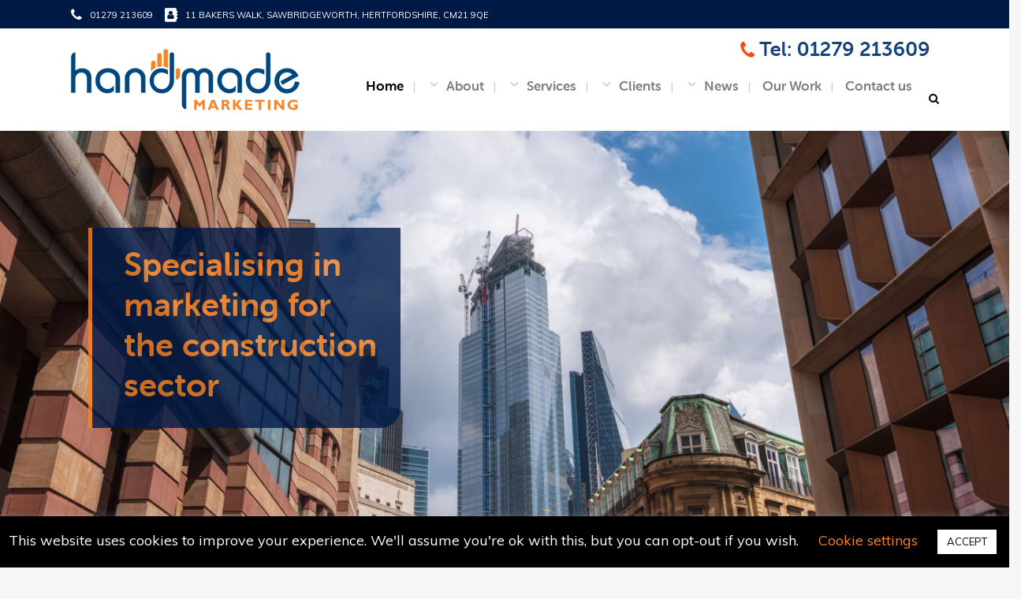

--- FILE ---
content_type: text/html; charset=UTF-8
request_url: https://www.handmademarketing.co.uk/
body_size: 33801
content:
	<!DOCTYPE html>
<html lang="en-US" prefix="og: https://ogp.me/ns#">
<head>
	<meta charset="UTF-8" />
	
				<meta name="viewport" content="width=device-width,initial-scale=1,user-scalable=no">
		            <link rel="shortcut icon" type="image/x-icon" href="https://www.handmademarketing.co.uk/wp-content/uploads/2020/05/favicon-1.png">
            <link rel="apple-touch-icon" href="https://www.handmademarketing.co.uk/wp-content/uploads/2020/05/favicon-1.png"/>
        
	<link rel="profile" href="http://gmpg.org/xfn/11" />
	<link rel="pingback" href="https://www.handmademarketing.co.uk/xmlrpc.php" />

		<style>img:is([sizes="auto" i], [sizes^="auto," i]) { contain-intrinsic-size: 3000px 1500px }</style>
	
<!-- Search Engine Optimization by Rank Math - https://rankmath.com/ -->
<title>Handmade Marketing - The construction marketing experts</title>
<meta name="description" content="Providing a comprehensive range of specialist marketing services to help you raise awareness of your brand, products and services"/>
<meta name="robots" content="index, follow, max-snippet:-1, max-video-preview:-1, max-image-preview:large"/>
<link rel="canonical" href="https://www.handmademarketing.co.uk/" />
<meta property="og:locale" content="en_US" />
<meta property="og:type" content="website" />
<meta property="og:title" content="Handmade Marketing - The construction marketing experts" />
<meta property="og:description" content="Providing a comprehensive range of specialist marketing services to help you raise awareness of your brand, products and services" />
<meta property="og:url" content="https://www.handmademarketing.co.uk/" />
<meta property="og:site_name" content="Handmade Marketing" />
<meta property="og:updated_time" content="2024-02-29T18:31:27+00:00" />
<meta property="article:published_time" content="2014-03-28T10:11:36+00:00" />
<meta property="article:modified_time" content="2024-02-29T18:31:27+00:00" />
<meta name="twitter:card" content="summary_large_image" />
<meta name="twitter:title" content="Handmade Marketing - The construction marketing experts" />
<meta name="twitter:description" content="Providing a comprehensive range of specialist marketing services to help you raise awareness of your brand, products and services" />
<meta name="twitter:label1" content="Written by" />
<meta name="twitter:data1" content="admin" />
<meta name="twitter:label2" content="Time to read" />
<meta name="twitter:data2" content="12 minutes" />
<script type="application/ld+json" class="rank-math-schema">{"@context":"https://schema.org","@graph":[{"@type":"Organization","@id":"https://www.handmademarketing.co.uk/#organization","name":"Handmade Marketing","url":"https://www.handmademarketing.co.uk","logo":{"@type":"ImageObject","@id":"https://www.handmademarketing.co.uk/#logo","url":"https://www.handmademarketing.co.uk/wp-content/uploads/2020/05/logo_large.png","contentUrl":"https://www.handmademarketing.co.uk/wp-content/uploads/2020/05/logo_large.png","caption":"Handmade Marketing","inLanguage":"en-US","width":"577","height":"155"}},{"@type":"WebSite","@id":"https://www.handmademarketing.co.uk/#website","url":"https://www.handmademarketing.co.uk","name":"Handmade Marketing","publisher":{"@id":"https://www.handmademarketing.co.uk/#organization"},"inLanguage":"en-US","potentialAction":{"@type":"SearchAction","target":"https://www.handmademarketing.co.uk/?s={search_term_string}","query-input":"required name=search_term_string"}},{"@type":"ImageObject","@id":"https://www.handmademarketing.co.uk/wp-content/uploads/2020/05/logo_large.png","url":"https://www.handmademarketing.co.uk/wp-content/uploads/2020/05/logo_large.png","width":"577","height":"155","caption":"Handmade Marketing","inLanguage":"en-US"},{"@type":"WebPage","@id":"https://www.handmademarketing.co.uk/#webpage","url":"https://www.handmademarketing.co.uk/","name":"Handmade Marketing - The construction marketing experts","datePublished":"2014-03-28T10:11:36+00:00","dateModified":"2024-02-29T18:31:27+00:00","about":{"@id":"https://www.handmademarketing.co.uk/#organization"},"isPartOf":{"@id":"https://www.handmademarketing.co.uk/#website"},"primaryImageOfPage":{"@id":"https://www.handmademarketing.co.uk/wp-content/uploads/2020/05/logo_large.png"},"inLanguage":"en-US"},{"@type":"Article","headline":"Handmade Marketing - The construction marketing experts","datePublished":"2014-03-28T10:11:36+00:00","dateModified":"2024-02-29T18:31:27+00:00","author":{"@type":"Person","name":"admin"},"description":"Providing a comprehensive range of specialist marketing services to help you raise awareness of your brand, products and services","name":"Handmade Marketing - The construction marketing experts","@id":"https://www.handmademarketing.co.uk/#schema-15360","isPartOf":{"@id":"https://www.handmademarketing.co.uk/#webpage"},"publisher":{"@id":"https://www.handmademarketing.co.uk/#organization"},"image":{"@id":"https://www.handmademarketing.co.uk/wp-content/uploads/2020/05/logo_large.png"},"inLanguage":"en-US","mainEntityOfPage":{"@id":"https://www.handmademarketing.co.uk/#webpage"}}]}</script>
<meta name="google-site-verification" content="ip38H-VssbUpeR9PPnAobVlmtb7y83KH7H4dvQ339qg" />
<!-- /Rank Math WordPress SEO plugin -->

<link rel='dns-prefetch' href='//use.typekit.net' />
<link rel='dns-prefetch' href='//fonts.googleapis.com' />
<link rel="alternate" type="application/rss+xml" title="Handmade Marketing &raquo; Feed" href="https://www.handmademarketing.co.uk/feed/" />
<script type="text/javascript">
/* <![CDATA[ */
window._wpemojiSettings = {"baseUrl":"https:\/\/s.w.org\/images\/core\/emoji\/16.0.1\/72x72\/","ext":".png","svgUrl":"https:\/\/s.w.org\/images\/core\/emoji\/16.0.1\/svg\/","svgExt":".svg","source":{"concatemoji":"https:\/\/www.handmademarketing.co.uk\/wp-includes\/js\/wp-emoji-release.min.js?ver=6.8.3"}};
/*! This file is auto-generated */
!function(s,n){var o,i,e;function c(e){try{var t={supportTests:e,timestamp:(new Date).valueOf()};sessionStorage.setItem(o,JSON.stringify(t))}catch(e){}}function p(e,t,n){e.clearRect(0,0,e.canvas.width,e.canvas.height),e.fillText(t,0,0);var t=new Uint32Array(e.getImageData(0,0,e.canvas.width,e.canvas.height).data),a=(e.clearRect(0,0,e.canvas.width,e.canvas.height),e.fillText(n,0,0),new Uint32Array(e.getImageData(0,0,e.canvas.width,e.canvas.height).data));return t.every(function(e,t){return e===a[t]})}function u(e,t){e.clearRect(0,0,e.canvas.width,e.canvas.height),e.fillText(t,0,0);for(var n=e.getImageData(16,16,1,1),a=0;a<n.data.length;a++)if(0!==n.data[a])return!1;return!0}function f(e,t,n,a){switch(t){case"flag":return n(e,"\ud83c\udff3\ufe0f\u200d\u26a7\ufe0f","\ud83c\udff3\ufe0f\u200b\u26a7\ufe0f")?!1:!n(e,"\ud83c\udde8\ud83c\uddf6","\ud83c\udde8\u200b\ud83c\uddf6")&&!n(e,"\ud83c\udff4\udb40\udc67\udb40\udc62\udb40\udc65\udb40\udc6e\udb40\udc67\udb40\udc7f","\ud83c\udff4\u200b\udb40\udc67\u200b\udb40\udc62\u200b\udb40\udc65\u200b\udb40\udc6e\u200b\udb40\udc67\u200b\udb40\udc7f");case"emoji":return!a(e,"\ud83e\udedf")}return!1}function g(e,t,n,a){var r="undefined"!=typeof WorkerGlobalScope&&self instanceof WorkerGlobalScope?new OffscreenCanvas(300,150):s.createElement("canvas"),o=r.getContext("2d",{willReadFrequently:!0}),i=(o.textBaseline="top",o.font="600 32px Arial",{});return e.forEach(function(e){i[e]=t(o,e,n,a)}),i}function t(e){var t=s.createElement("script");t.src=e,t.defer=!0,s.head.appendChild(t)}"undefined"!=typeof Promise&&(o="wpEmojiSettingsSupports",i=["flag","emoji"],n.supports={everything:!0,everythingExceptFlag:!0},e=new Promise(function(e){s.addEventListener("DOMContentLoaded",e,{once:!0})}),new Promise(function(t){var n=function(){try{var e=JSON.parse(sessionStorage.getItem(o));if("object"==typeof e&&"number"==typeof e.timestamp&&(new Date).valueOf()<e.timestamp+604800&&"object"==typeof e.supportTests)return e.supportTests}catch(e){}return null}();if(!n){if("undefined"!=typeof Worker&&"undefined"!=typeof OffscreenCanvas&&"undefined"!=typeof URL&&URL.createObjectURL&&"undefined"!=typeof Blob)try{var e="postMessage("+g.toString()+"("+[JSON.stringify(i),f.toString(),p.toString(),u.toString()].join(",")+"));",a=new Blob([e],{type:"text/javascript"}),r=new Worker(URL.createObjectURL(a),{name:"wpTestEmojiSupports"});return void(r.onmessage=function(e){c(n=e.data),r.terminate(),t(n)})}catch(e){}c(n=g(i,f,p,u))}t(n)}).then(function(e){for(var t in e)n.supports[t]=e[t],n.supports.everything=n.supports.everything&&n.supports[t],"flag"!==t&&(n.supports.everythingExceptFlag=n.supports.everythingExceptFlag&&n.supports[t]);n.supports.everythingExceptFlag=n.supports.everythingExceptFlag&&!n.supports.flag,n.DOMReady=!1,n.readyCallback=function(){n.DOMReady=!0}}).then(function(){return e}).then(function(){var e;n.supports.everything||(n.readyCallback(),(e=n.source||{}).concatemoji?t(e.concatemoji):e.wpemoji&&e.twemoji&&(t(e.twemoji),t(e.wpemoji)))}))}((window,document),window._wpemojiSettings);
/* ]]> */
</script>
<link rel='stylesheet' id='gstwitter-vendors-css-css' href='https://www.handmademarketing.co.uk/wp-content/plugins/feeds-of-twitter/assets/css/gstw_vendors.min.css?ver=1.2.1' type='text/css' media='all' />
<link rel='stylesheet' id='gs_twitter_csutom_css-css' href='https://www.handmademarketing.co.uk/wp-content/plugins/feeds-of-twitter/assets/css/gs-twitter-custom.css?ver=1.2.1' type='text/css' media='all' />
<link rel='stylesheet' id='layerslider-css' href='https://www.handmademarketing.co.uk/wp-content/plugins/LayerSlider/assets/static/layerslider/css/layerslider.css?ver=7.9.6' type='text/css' media='all' />
<style id='wp-emoji-styles-inline-css' type='text/css'>

	img.wp-smiley, img.emoji {
		display: inline !important;
		border: none !important;
		box-shadow: none !important;
		height: 1em !important;
		width: 1em !important;
		margin: 0 0.07em !important;
		vertical-align: -0.1em !important;
		background: none !important;
		padding: 0 !important;
	}
</style>
<link rel='stylesheet' id='wp-block-library-css' href='https://www.handmademarketing.co.uk/wp-includes/css/dist/block-library/style.min.css?ver=6.8.3' type='text/css' media='all' />
<style id='classic-theme-styles-inline-css' type='text/css'>
/*! This file is auto-generated */
.wp-block-button__link{color:#fff;background-color:#32373c;border-radius:9999px;box-shadow:none;text-decoration:none;padding:calc(.667em + 2px) calc(1.333em + 2px);font-size:1.125em}.wp-block-file__button{background:#32373c;color:#fff;text-decoration:none}
</style>
<style id='global-styles-inline-css' type='text/css'>
:root{--wp--preset--aspect-ratio--square: 1;--wp--preset--aspect-ratio--4-3: 4/3;--wp--preset--aspect-ratio--3-4: 3/4;--wp--preset--aspect-ratio--3-2: 3/2;--wp--preset--aspect-ratio--2-3: 2/3;--wp--preset--aspect-ratio--16-9: 16/9;--wp--preset--aspect-ratio--9-16: 9/16;--wp--preset--color--black: #000000;--wp--preset--color--cyan-bluish-gray: #abb8c3;--wp--preset--color--white: #ffffff;--wp--preset--color--pale-pink: #f78da7;--wp--preset--color--vivid-red: #cf2e2e;--wp--preset--color--luminous-vivid-orange: #ff6900;--wp--preset--color--luminous-vivid-amber: #fcb900;--wp--preset--color--light-green-cyan: #7bdcb5;--wp--preset--color--vivid-green-cyan: #00d084;--wp--preset--color--pale-cyan-blue: #8ed1fc;--wp--preset--color--vivid-cyan-blue: #0693e3;--wp--preset--color--vivid-purple: #9b51e0;--wp--preset--gradient--vivid-cyan-blue-to-vivid-purple: linear-gradient(135deg,rgba(6,147,227,1) 0%,rgb(155,81,224) 100%);--wp--preset--gradient--light-green-cyan-to-vivid-green-cyan: linear-gradient(135deg,rgb(122,220,180) 0%,rgb(0,208,130) 100%);--wp--preset--gradient--luminous-vivid-amber-to-luminous-vivid-orange: linear-gradient(135deg,rgba(252,185,0,1) 0%,rgba(255,105,0,1) 100%);--wp--preset--gradient--luminous-vivid-orange-to-vivid-red: linear-gradient(135deg,rgba(255,105,0,1) 0%,rgb(207,46,46) 100%);--wp--preset--gradient--very-light-gray-to-cyan-bluish-gray: linear-gradient(135deg,rgb(238,238,238) 0%,rgb(169,184,195) 100%);--wp--preset--gradient--cool-to-warm-spectrum: linear-gradient(135deg,rgb(74,234,220) 0%,rgb(151,120,209) 20%,rgb(207,42,186) 40%,rgb(238,44,130) 60%,rgb(251,105,98) 80%,rgb(254,248,76) 100%);--wp--preset--gradient--blush-light-purple: linear-gradient(135deg,rgb(255,206,236) 0%,rgb(152,150,240) 100%);--wp--preset--gradient--blush-bordeaux: linear-gradient(135deg,rgb(254,205,165) 0%,rgb(254,45,45) 50%,rgb(107,0,62) 100%);--wp--preset--gradient--luminous-dusk: linear-gradient(135deg,rgb(255,203,112) 0%,rgb(199,81,192) 50%,rgb(65,88,208) 100%);--wp--preset--gradient--pale-ocean: linear-gradient(135deg,rgb(255,245,203) 0%,rgb(182,227,212) 50%,rgb(51,167,181) 100%);--wp--preset--gradient--electric-grass: linear-gradient(135deg,rgb(202,248,128) 0%,rgb(113,206,126) 100%);--wp--preset--gradient--midnight: linear-gradient(135deg,rgb(2,3,129) 0%,rgb(40,116,252) 100%);--wp--preset--font-size--small: 13px;--wp--preset--font-size--medium: 20px;--wp--preset--font-size--large: 36px;--wp--preset--font-size--x-large: 42px;--wp--preset--spacing--20: 0.44rem;--wp--preset--spacing--30: 0.67rem;--wp--preset--spacing--40: 1rem;--wp--preset--spacing--50: 1.5rem;--wp--preset--spacing--60: 2.25rem;--wp--preset--spacing--70: 3.38rem;--wp--preset--spacing--80: 5.06rem;--wp--preset--shadow--natural: 6px 6px 9px rgba(0, 0, 0, 0.2);--wp--preset--shadow--deep: 12px 12px 50px rgba(0, 0, 0, 0.4);--wp--preset--shadow--sharp: 6px 6px 0px rgba(0, 0, 0, 0.2);--wp--preset--shadow--outlined: 6px 6px 0px -3px rgba(255, 255, 255, 1), 6px 6px rgba(0, 0, 0, 1);--wp--preset--shadow--crisp: 6px 6px 0px rgba(0, 0, 0, 1);}:where(.is-layout-flex){gap: 0.5em;}:where(.is-layout-grid){gap: 0.5em;}body .is-layout-flex{display: flex;}.is-layout-flex{flex-wrap: wrap;align-items: center;}.is-layout-flex > :is(*, div){margin: 0;}body .is-layout-grid{display: grid;}.is-layout-grid > :is(*, div){margin: 0;}:where(.wp-block-columns.is-layout-flex){gap: 2em;}:where(.wp-block-columns.is-layout-grid){gap: 2em;}:where(.wp-block-post-template.is-layout-flex){gap: 1.25em;}:where(.wp-block-post-template.is-layout-grid){gap: 1.25em;}.has-black-color{color: var(--wp--preset--color--black) !important;}.has-cyan-bluish-gray-color{color: var(--wp--preset--color--cyan-bluish-gray) !important;}.has-white-color{color: var(--wp--preset--color--white) !important;}.has-pale-pink-color{color: var(--wp--preset--color--pale-pink) !important;}.has-vivid-red-color{color: var(--wp--preset--color--vivid-red) !important;}.has-luminous-vivid-orange-color{color: var(--wp--preset--color--luminous-vivid-orange) !important;}.has-luminous-vivid-amber-color{color: var(--wp--preset--color--luminous-vivid-amber) !important;}.has-light-green-cyan-color{color: var(--wp--preset--color--light-green-cyan) !important;}.has-vivid-green-cyan-color{color: var(--wp--preset--color--vivid-green-cyan) !important;}.has-pale-cyan-blue-color{color: var(--wp--preset--color--pale-cyan-blue) !important;}.has-vivid-cyan-blue-color{color: var(--wp--preset--color--vivid-cyan-blue) !important;}.has-vivid-purple-color{color: var(--wp--preset--color--vivid-purple) !important;}.has-black-background-color{background-color: var(--wp--preset--color--black) !important;}.has-cyan-bluish-gray-background-color{background-color: var(--wp--preset--color--cyan-bluish-gray) !important;}.has-white-background-color{background-color: var(--wp--preset--color--white) !important;}.has-pale-pink-background-color{background-color: var(--wp--preset--color--pale-pink) !important;}.has-vivid-red-background-color{background-color: var(--wp--preset--color--vivid-red) !important;}.has-luminous-vivid-orange-background-color{background-color: var(--wp--preset--color--luminous-vivid-orange) !important;}.has-luminous-vivid-amber-background-color{background-color: var(--wp--preset--color--luminous-vivid-amber) !important;}.has-light-green-cyan-background-color{background-color: var(--wp--preset--color--light-green-cyan) !important;}.has-vivid-green-cyan-background-color{background-color: var(--wp--preset--color--vivid-green-cyan) !important;}.has-pale-cyan-blue-background-color{background-color: var(--wp--preset--color--pale-cyan-blue) !important;}.has-vivid-cyan-blue-background-color{background-color: var(--wp--preset--color--vivid-cyan-blue) !important;}.has-vivid-purple-background-color{background-color: var(--wp--preset--color--vivid-purple) !important;}.has-black-border-color{border-color: var(--wp--preset--color--black) !important;}.has-cyan-bluish-gray-border-color{border-color: var(--wp--preset--color--cyan-bluish-gray) !important;}.has-white-border-color{border-color: var(--wp--preset--color--white) !important;}.has-pale-pink-border-color{border-color: var(--wp--preset--color--pale-pink) !important;}.has-vivid-red-border-color{border-color: var(--wp--preset--color--vivid-red) !important;}.has-luminous-vivid-orange-border-color{border-color: var(--wp--preset--color--luminous-vivid-orange) !important;}.has-luminous-vivid-amber-border-color{border-color: var(--wp--preset--color--luminous-vivid-amber) !important;}.has-light-green-cyan-border-color{border-color: var(--wp--preset--color--light-green-cyan) !important;}.has-vivid-green-cyan-border-color{border-color: var(--wp--preset--color--vivid-green-cyan) !important;}.has-pale-cyan-blue-border-color{border-color: var(--wp--preset--color--pale-cyan-blue) !important;}.has-vivid-cyan-blue-border-color{border-color: var(--wp--preset--color--vivid-cyan-blue) !important;}.has-vivid-purple-border-color{border-color: var(--wp--preset--color--vivid-purple) !important;}.has-vivid-cyan-blue-to-vivid-purple-gradient-background{background: var(--wp--preset--gradient--vivid-cyan-blue-to-vivid-purple) !important;}.has-light-green-cyan-to-vivid-green-cyan-gradient-background{background: var(--wp--preset--gradient--light-green-cyan-to-vivid-green-cyan) !important;}.has-luminous-vivid-amber-to-luminous-vivid-orange-gradient-background{background: var(--wp--preset--gradient--luminous-vivid-amber-to-luminous-vivid-orange) !important;}.has-luminous-vivid-orange-to-vivid-red-gradient-background{background: var(--wp--preset--gradient--luminous-vivid-orange-to-vivid-red) !important;}.has-very-light-gray-to-cyan-bluish-gray-gradient-background{background: var(--wp--preset--gradient--very-light-gray-to-cyan-bluish-gray) !important;}.has-cool-to-warm-spectrum-gradient-background{background: var(--wp--preset--gradient--cool-to-warm-spectrum) !important;}.has-blush-light-purple-gradient-background{background: var(--wp--preset--gradient--blush-light-purple) !important;}.has-blush-bordeaux-gradient-background{background: var(--wp--preset--gradient--blush-bordeaux) !important;}.has-luminous-dusk-gradient-background{background: var(--wp--preset--gradient--luminous-dusk) !important;}.has-pale-ocean-gradient-background{background: var(--wp--preset--gradient--pale-ocean) !important;}.has-electric-grass-gradient-background{background: var(--wp--preset--gradient--electric-grass) !important;}.has-midnight-gradient-background{background: var(--wp--preset--gradient--midnight) !important;}.has-small-font-size{font-size: var(--wp--preset--font-size--small) !important;}.has-medium-font-size{font-size: var(--wp--preset--font-size--medium) !important;}.has-large-font-size{font-size: var(--wp--preset--font-size--large) !important;}.has-x-large-font-size{font-size: var(--wp--preset--font-size--x-large) !important;}
:where(.wp-block-post-template.is-layout-flex){gap: 1.25em;}:where(.wp-block-post-template.is-layout-grid){gap: 1.25em;}
:where(.wp-block-columns.is-layout-flex){gap: 2em;}:where(.wp-block-columns.is-layout-grid){gap: 2em;}
:root :where(.wp-block-pullquote){font-size: 1.5em;line-height: 1.6;}
</style>
<link rel='stylesheet' id='wpos-magnific-style-css' href='https://www.handmademarketing.co.uk/wp-content/plugins/album-and-image-gallery-plus-lightbox/assets/css/magnific-popup.css?ver=2.1.5' type='text/css' media='all' />
<link rel='stylesheet' id='wpos-slick-style-css' href='https://www.handmademarketing.co.uk/wp-content/plugins/album-and-image-gallery-plus-lightbox/assets/css/slick.css?ver=2.1.5' type='text/css' media='all' />
<link rel='stylesheet' id='aigpl-public-css-css' href='https://www.handmademarketing.co.uk/wp-content/plugins/album-and-image-gallery-plus-lightbox/assets/css/aigpl-public.css?ver=2.1.5' type='text/css' media='all' />
<link rel='stylesheet' id='cookie-law-info-css' href='https://www.handmademarketing.co.uk/wp-content/plugins/cookie-law-info/legacy/public/css/cookie-law-info-public.css?ver=3.3.6' type='text/css' media='all' />
<link rel='stylesheet' id='cookie-law-info-gdpr-css' href='https://www.handmademarketing.co.uk/wp-content/plugins/cookie-law-info/legacy/public/css/cookie-law-info-gdpr.css?ver=3.3.6' type='text/css' media='all' />
<link rel='stylesheet' id='ctf_styles-css' href='https://www.handmademarketing.co.uk/wp-content/plugins/custom-twitter-feeds/css/ctf-styles.min.css?ver=2.3.1' type='text/css' media='all' />
<link rel='stylesheet' id='custom-typekit-css-css' href='https://use.typekit.net/hci8gbw.css?ver=2.1.0' type='text/css' media='all' />
<link rel='stylesheet' id='wpos-font-awesome-css' href='https://www.handmademarketing.co.uk/wp-content/plugins/featured-and-trending-post-pro/assets/css/font-awesome.min.css?ver=1.7.5' type='text/css' media='all' />
<link rel='stylesheet' id='ftpp-fc-public-style-css' href='https://www.handmademarketing.co.uk/wp-content/plugins/featured-and-trending-post-pro/assets/css/ftpp-fc-public.min.css?ver=1.7.5' type='text/css' media='all' />
<link rel='stylesheet' id='ftpp-tp-public-style-css' href='https://www.handmademarketing.co.uk/wp-content/plugins/featured-and-trending-post-pro/assets/css/ftpp-tp-public.min.css?ver=1.7.5' type='text/css' media='all' />
<link rel='stylesheet' id='font-awesome-css' href='https://www.handmademarketing.co.uk/wp-content/plugins/ultimate-carousel-for-visual-composer//css/css/font-awesome.min.css?ver=6.8.3' type='text/css' media='all' />
<link rel='stylesheet' id='wpcp-slick-css' href='https://www.handmademarketing.co.uk/wp-content/plugins/wp-carousel-pro/public/css/slick.min.css?ver=3.1.5' type='text/css' media='all' />
<link rel='stylesheet' id='wpcp-bx-slider-css-css' href='https://www.handmademarketing.co.uk/wp-content/plugins/wp-carousel-pro/public/css/jquery.bxslider.min.css?ver=3.1.5' type='text/css' media='all' />
<link rel='stylesheet' id='wp-carousel-pro-fontawesome-css' href='https://www.handmademarketing.co.uk/wp-content/plugins/wp-carousel-pro/public/css/font-awesome.min.css?ver=3.1.5' type='text/css' media='all' />
<link rel='stylesheet' id='wpcp-magnific-popup-css' href='https://www.handmademarketing.co.uk/wp-content/plugins/wp-carousel-pro/public/css/magnific-popup.min.css?ver=3.1.5' type='text/css' media='all' />
<link rel='stylesheet' id='wp-carousel-pro-css' href='https://www.handmademarketing.co.uk/wp-content/plugins/wp-carousel-pro/public/css/wp-carousel-pro-public.min.css?ver=3.1.5' type='text/css' media='all' />
<link rel='stylesheet' id='mediaelement-css' href='https://www.handmademarketing.co.uk/wp-includes/js/mediaelement/mediaelementplayer-legacy.min.css?ver=4.2.17' type='text/css' media='all' />
<link rel='stylesheet' id='wp-mediaelement-css' href='https://www.handmademarketing.co.uk/wp-includes/js/mediaelement/wp-mediaelement.min.css?ver=6.8.3' type='text/css' media='all' />
<link rel='stylesheet' id='bridge-default-style-css' href='https://www.handmademarketing.co.uk/wp-content/themes/bridge/style.css?ver=6.8.3' type='text/css' media='all' />
<link rel='stylesheet' id='bridge-qode-font_awesome-css' href='https://www.handmademarketing.co.uk/wp-content/themes/bridge/css/font-awesome/css/font-awesome.min.css?ver=6.8.3' type='text/css' media='all' />
<link rel='stylesheet' id='bridge-qode-font_elegant-css' href='https://www.handmademarketing.co.uk/wp-content/themes/bridge/css/elegant-icons/style.min.css?ver=6.8.3' type='text/css' media='all' />
<link rel='stylesheet' id='bridge-qode-linea_icons-css' href='https://www.handmademarketing.co.uk/wp-content/themes/bridge/css/linea-icons/style.css?ver=6.8.3' type='text/css' media='all' />
<link rel='stylesheet' id='bridge-qode-dripicons-css' href='https://www.handmademarketing.co.uk/wp-content/themes/bridge/css/dripicons/dripicons.css?ver=6.8.3' type='text/css' media='all' />
<link rel='stylesheet' id='bridge-qode-kiko-css' href='https://www.handmademarketing.co.uk/wp-content/themes/bridge/css/kiko/kiko-all.css?ver=6.8.3' type='text/css' media='all' />
<link rel='stylesheet' id='bridge-qode-font_awesome_5-css' href='https://www.handmademarketing.co.uk/wp-content/themes/bridge/css/font-awesome-5/css/font-awesome-5.min.css?ver=6.8.3' type='text/css' media='all' />
<link rel='stylesheet' id='bridge-stylesheet-css' href='https://www.handmademarketing.co.uk/wp-content/themes/bridge/css/stylesheet.min.css?ver=6.8.3' type='text/css' media='all' />
<link rel='stylesheet' id='bridge-print-css' href='https://www.handmademarketing.co.uk/wp-content/themes/bridge/css/print.css?ver=6.8.3' type='text/css' media='all' />
<link rel='stylesheet' id='bridge-style-dynamic-css' href='https://www.handmademarketing.co.uk/wp-content/themes/bridge/css/style_dynamic_callback.php?ver=6.8.3' type='text/css' media='all' />
<link rel='stylesheet' id='bridge-responsive-css' href='https://www.handmademarketing.co.uk/wp-content/themes/bridge/css/responsive.min.css?ver=6.8.3' type='text/css' media='all' />
<link rel='stylesheet' id='bridge-style-dynamic-responsive-css' href='https://www.handmademarketing.co.uk/wp-content/themes/bridge/css/style_dynamic_responsive_callback.php?ver=6.8.3' type='text/css' media='all' />
<style id='bridge-style-dynamic-responsive-inline-css' type='text/css'>
footer .column1 {
     position: relative;
     top: -18px;
}
 .header_top {
     background-color: rgb(0, 26, 71) !important;
}
 .q_icon_with_title .icon_title_holder .icon_holder {
     padding: 0 5px 5px 0;
}
 .header_top {
     height: 36px;
}
 .header_top p {
     padding-left: 5px;
     font-size: 11px;
}
 h2 {
     font-family: museo-sans-rounded, sans-serif;
     font-weight: 700;
     font-size: 33px;
     text-transform: none;
     letter-spacing: 0px;
}
 h3 {
     font-family: museo-sans-rounded, sans-serif;
     font-weight: 700;
     text-transform: uppercase;
     letter-spacing: 0px;
}
 .qode_portfolio_related h4 {
     font-family: museo-sans-rounded, sans-serif;
     font-weight: 700;
     color: #00467f;
     font-size: 34px;
}
 h5 {
     font-family: museo-sans-rounded, sans-serif;
     font-weight: 700;
     text-transform: uppercase;
}
 nav.main_menu > ul > li > a {
     color: #818181;
     text-transform: none;
     font-family: museo-sans-rounded, sans-serif;
     font-weight: 700;
     font-style: normal;
     font-size: 17px;
     letter-spacing: 0px;
}
 .dark:not(.sticky):not(.scrolled) nav.main_menu > ul > li > a {
     color: #818181;
}
 .dark:not(.sticky):not(.scrolled) nav.main_menu > ul > li > a:hover {
     color: #00467f;
}
 .dark:not(.sticky):not(.scrolled) nav.main_menu > ul > li > a:active {
     color: #00467f;
}
 .dark:not(.sticky):not(.scrolled) .header-widget .q_social_icon_holder i.simple_social, .dark:not(.sticky):not(.scrolled) .header-widget .q_social_icon_holder span.simple_social {
     color: #fff !important;
}
 .drop_down .second .inner ul li a, .drop_down .second .inner ul li h5 {
     font-weight: 500;
     color: #818181;
     line-height: 16px;
     font-size: 15px;
     text-transform: none;
     letter-spacing: 0px;
}
 .banner-more a:hover {
     color: #f68426;
}
 nav.main_menu > ul > li:not(:first-child):before {
     content: '|';
     position: relative;
     left: -2px;
     color: #cccccc !important;
     font-size: 15px;
     font-weight: 400;
}
 .footer_bottom_holder, #lang_sel_footer {
     background-color: #000c;
}
 .footer_inner {
     background-position: center top;
    /* Center the image */
     background-repeat: no-repeat;
    /* Do not repeat the image */
     background-size: cover;
    /* Resize the background image to cover the entire container */
}
 .footer_top .q_social_icon_holder i.simple_social {
     color: #ffbe2e;
}
 .header_bottom .container_inner {
     background-image: url(https://www.handmademarketing.co.uk/wp-content/uploads/2021/09/bg_header_tel5.jpg);
     background-position: top right;
    /* Center the image */
     background-repeat: no-repeat;
    /* Do not repeat the image */
}
 @media only screen and (min-device-width: 768px) and (max-device-width: 1024px) and (-webkit-min-device-pixel-ratio: 1) {
     .header_bottom .container_inner {
         background-image: none;
    }
}
 @media only screen and (max-width: 480px) {
     .header_bottom .container_inner {
         background-image: none;
    }
}
 header.sticky .header_bottom .container_inner {
     background-image: none;
}
 .dark:not(.sticky):not(.scrolled) .side_menu_button > a {
     color: #000;
     padding: 20px 0 0 8px;
}
 header.sticky .side_menu_button, header:not(.sticky) .header_menu_bottom .side_menu_button {
     height: 70px;
}
 .side_menu_button a:last-child {
     padding: 10px 0px 0px 0px;
}
 .qode-blog-carousel-titled .qode-bct-title-holder {
     position: relative;
     display: table;
     width: 100%;
     box-sizing: border-box;
     background-color: #959595;
     border-bottom: 0px solid rgba(0,0,0,.07);
     color: #fff;
     padding: 0 56px;
     height: 56px;
}
 .qode-blog-carousel-titled .qode-bct-posts-holder {
     padding: 32px 17px 44px;
     background-image: url(https://www.handmademarketing.co.uk/wp-content/uploads/2020/05/dive_greygrey.jpg);
     background-position: center top;
     background-repeat: repeat-x;
     background-size: contain;
     background-color: #ebebeb;
}
 .qode-blog-carousel-titled .qode-bct-post .qode-bct-post-text {
     padding: 26px 0 0;
     background-color: #fff;
     padding-top: 26px;
     padding-left: 20px;
     padding-bottom: 20px;
     padding-right: 20px;
}
 .button-viewall {
     position: relative;
     display: inline-block;
     width: auto;
     height: 39px;
     line-height: 39px;
     margin: 0;
     padding: 0 23px;
     border: 0px solid #303030;
     font-size: 14px;
     font-family: museo-sans-rounded, sans-serif;
     font-weight: 500;
     font-style: normal;
    letter-spacing: 1px;
     border-radius: 0px;
     text-shadow: none;
}
 .qode-blog-carousel-titled .qode-bct-title-holder .qode-bct-caroufredsel-prev {
     left: 0;
     border-right: 0px solid rgba(0,0,0,.07);
}
 .qode-blog-carousel-titled .qode-bct-title-holder .qode-bct-caroufredsel-next {
     right: 0;
     border-left: 0px solid rgba(0,0,0,.07);
}
 h2.wpcp-post-title a {
     line-height: 24px !important;
     letter-spacing: 0px;
     font-family: museo-sans-rounded, sans-serif !important;
     font-weight: 700 !important;
     font-style: normal !important;
}
 wpcp-carousel-section.slick-slide {
     overflow: hidden !important;
     display: inline-block !important;
     vertical-align: top !important;
}
 #wpcpro-wrapper #sp-wp-carousel-pro-id-14939.wpcp-carousel-section.sp-wpcp-14939 .slick-slide {
     margin-right: 20px;
     vertical-align: top !important;
}
 .row-news {
     background-image: url(https://www.handmademarketing.co.uk/wp-content/uploads/2020/05/dive_greygreywhite2.jpg) !important;
     background-position: center top;
    /* Center the image */
     background-repeat: repeat;
    /* Do not repeat the image */
     background-size: cover;
    /* Resize the background image to cover the entire container */
}
 .wpb_single_image .vc_single_image-wrapper.vc_box_border {
     border: none !important;
}
 .wpcpro-wrapper .wpcp-carousel-section.slick-initialized .slick-slide {
     overflow: hidden !important;
     display: inline-block !important;
     vertical-align: top !important;
     float: none !important;
}
 .column-button-news.wpb_column.vc_column_container.vc_col-sm-4 {
     text-align: center !important;
}
 .row-resources {
     background-image: url(https://www.handmademarketing.co.uk/wp-content/uploads/2020/05/bg_casestudies2.jpg);
     background-position: center center !important;
    /* Center the image */
     background-repeat: no-repeat;
    /* Do not repeat the image */
     background-size: cover;
}
 .box-services-column.wpb_column.vc_column_container.vc_col-sm-12 div.vc_column-inner div.wpb_wrapper div.q_box_holder.with_icon div.box_holder_inner.small.center h2.icon_title {
     font-size: 18px !important;
     line-height: 1.1 !important;
}
 @media only screen and (min-device-width: 768px) and (max-device-width: 1024px) and (-webkit-min-device-pixel-ratio: 1) {
     .box-services-column.wpb_column.vc_column_container.vc_col-sm-12 div.vc_column-inner div.wpb_wrapper div.q_box_holder.with_icon div.box_holder_inner.small.center h2.icon_title {
         font-size: 14px !important;
         line-height: 16px !important;
    }
}
 @media only screen and (max-width: 480px) {
     .box-services-column.wpb_column.vc_column_container.vc_col-sm-12 div.vc_column-inner div.wpb_wrapper div.q_box_holder.with_icon div.box_holder_inner.small.center h2.icon_title {
         font-size: 18px !important;
         line-height: 18px !important;
    }
}
 @media only screen and (min-device-width: 768px) and (max-device-width: 1024px) and (-webkit-min-device-pixel-ratio: 1) {
     .row-services {
         padding-right: 2% !important;
         padding-left: 2% !important;
    }
}
 @media only screen and (min-device-width: 768px) and (max-device-width: 1024px) and (-webkit-min-device-pixel-ratio: 1) {
     .fa-stack {
         position: relative;
         display: inline-block;
         width: 1.5em;
         height: 1.5em;
         line-height: 1.5em;
         vertical-align: middle;
    }
}
 @media only screen and (min-device-width: 768px) and (max-device-width: 1024px) and (-webkit-min-device-pixel-ratio: 1) {
     .box_holder_icon_inner .fa-stack {
         border: 3px solid silver;
         border-top-color: silver;
         border-right-color: silver;
         border-bottom-color: silver;
         border-left-color: silver;
    }
}
 .q_box_holder.with_icon .box_holder_inner.medium {
     padding: 58px 20px 10px;
     border-top: 5px solid #f68426 !important;
}
 .q_box_holder.with_icon .box_holder_inner.small {
     padding: 58px 20px 10px;
     border-top: 5px solid #f68426 !important;
}
 @media only screen and (min-device-width: 768px) and (max-device-width: 1024px) and (-webkit-min-device-pixel-ratio: 1) {
     .q_box_holder.with_icon .box_holder_inner.small {
         padding: 25px 20px 10px !important;
    }
}
 @media only screen and (min-device-width: 768px) and (max-device-width: 1024px) and (-webkit-min-device-pixel-ratio: 1) {
     .box_holder_icon_inner .fa-stack {
         border: 3px solid white !important;
    }
}
 @media only screen and (max-device-width: 480px) {
     .box_holder_icon_inner .fa-stack {
         border: 2px solid white !important;
    }
}
 @media only screen and (min-device-width: 768px) and (max-device-width: 1024px) and (-webkit-min-device-pixel-ratio: 1) {
     #wpcpro-wrapper #sp-wp-carousel-pro-id-14978.wpcp-carousel-section.sp-wpcp-14978 .slick-slide {
         margin-left: 1px !important;
         margin-right: 1px !important;
    }
}
 .box_holder_icon_inner .fa-stack {
     border: 5px solid silver;
}
 .wpb_single_image .vc_single_image-wrapper.vc_box_border {
     padding: 2px;
}
 .q_box_holder.with_icon .box_holder_inner.small {
     padding: 35px 20px 30px;
}
 .qode_carousels .slides img {
     max-width: 218px;
     max-height: 118px;
}
 nav.main_menu > ul > li > a {
     line-height: 110px !important;
}
 .dark.sticky nav.main_menu > ul > li.active > a, .dark.sticky nav.main_menu > ul > li > a {
     line-height: 80px !important;
}
 .sp-wpcp-read-more {
     text-align: center;
     padding-top: 10px !important;
     padding-bottom: 20px !important;
}
 #wpcpro-wrapper .wpcp-post-carousel .wpcp-single-item .wpcp-all-captions h2 {
     font-size: 18px !important;
     font-weight: 600;
     margin: 0 0 10px;
     text-transform: none !important;
}
 .sp-wpcpro-section-title {
     margin-bottom: 40px !important;
}
 #cookie-law-info-bar {
     font-family: Muli !important;
     font-weight: normal !important;
     font-style: normal !important;
     font-size: 18px !important;
}
 .q_box_holder.with_icon span.fa-stack .qode_iwt_icon_element, .q_icon_with_title span.fa-stack .qode_iwt_icon_element {
     font-size: 1.1em !important;
}
 .q_box_holder.with_icon .box_holder_inner.small {
     padding: 35px 5px 30px;
}
 .wpb_single_image .vc_single_image-wrapper.vc_box_border, .wpb_single_image .vc_single_image-wrapper.vc_box_border_circle {
     padding: 4px;
}
 .side_menu_button, .shopping_cart_inner {
     height: 130px !important;
}
 header.sticky .side_menu_button {
     height: 60px !important;
}
 .drop_down .second .inner > ul, li.narrow .second .inner ul {
     background-color: #00467fd4;
}
 .drop_down .second .inner ul li a, .drop_down .second .inner ul li h5 {
     font-weight: 500;
     color: #fff;
     line-height: 16px;
     font-size: 15px;
     text-transform: none;
     letter-spacing: 0px;
}
 .drop_down .second .inner > ul > li > a:hover {
     color: #04a5e3;
}
.drop_down .second .inner ul li.sub ul li a:hover {
     color: #04a5e3;
}
 #wpcpro-wrapper #sp-wp-carousel-pro-id-14939.sp-wpcp-14939 .wpcp-all-captions h2.wpcp-post-title a {
     text-transform: uppercase !important;
}
 .wpb_single_image .vc_single_image-wrapper.vc_box_border {
     padding: 4px !important;
}
 @media only screen and (min-device-width: 768px) and (max-device-width: 1024px) and (-webkit-min-device-pixel-ratio: 1) {
     .wpcp-wrapper-15044 .sp-wpcpro-section-title {
         margin-bottom: 30px;
         color: #ffffff;
         font-size: 30px !important;
    }
}
 @media only screen and (min-device-width: 768px) and (max-device-width: 1024px) and (-webkit-min-device-pixel-ratio: 1) {
     .side_menu_button, .shopping_cart_inner {
         height: 60px !important;
    }
}
 @media only screen and (max-device-width: 480px) {
     .fa-2x {
         font-size: 1.4em !important;
    }
}
 row-whitegrey.col-whitegrey.image-whitegrey.wpb_content_element.wpb_single_image img {
     vertical-align: bottom !important;
}
 .title-home h2 {
     line-height: 32px !important;
}
 .vc_separator .vc_sep_holder .vc_sep_line {
     height: 1px;
     border-top: 1px solid #ffffff !important;
}
 .col-team {
     text-align: center;
}
 h3.icon_title {
     padding-bottom: 5px;
}
 .header_top .left .inner {
     display: flex;
}
 .header_top .q_icon_with_title .icon_text_inner {
     padding: 0;
}
 .header_top .q_icon_with_title .icon_title_holder {
     margin: 0;
}
 .title .text_above_title {
     color: #ffffffa1;
}
 .title.title_size_medium h1 {
     color: #f68426;
     font-family: museo-sans-rounded, sans-serif;
     font-weight: 700;
     font-size: 40px;
     text-transform: none;
     letter-spacing: 0px;
     line-height: 1.1em;
}
 .title .text_above_title {
     display: block;
     color: #fff;
     font-family: museo-sans-rounded, sans-serif;
     font-weight: 300;
     text-transform: uppercase;
     margin-bottom: 0px;
}
 .title_subtitle_holder_inner {
     padding-left: 12px;
     padding-right: 50px;
     padding-top: 10px;
     padding-bottom: 15px;
     background: rgb(0,70,127);
     border-width: 0px 0px 0px 5px;
     border-left-style: solid;
     border-left-color: rgb(246, 132, 38);
     color: rgb(246, 132, 38);
     background: linear-gradient(90deg, rgba(1, 38, 68, 0.88) 0%, rgba(0,0,0,0) 50%);
}
 .breadcrumb a {
     color: #9ed5f5;
}
 .breadcrumb .current {
     color: #ffffff !important;
}
 .qode-simple-quote-holder-inner {
     padding-left: 0px !important;
     padding-right: 5px !important;
}
 .qode-simple-quote-holder .qode-simple-quote-holder-inner .qode-simple-quote-icon-holder {
     display: table-cell;
     width: 145px;
     vertical-align: top;
     fill: #aabfd1;
}
 h5.qode-simple-quote-text-title {
     font-size: 16px;
     font-weight: 700;
     text-transform: none;
     line-height: 24px;
     color: #00467f;
}
 .qode-simple-quote-icon-holder {
     fill: #aabfd1 !important;
}
 .q_list.circle ul>li:before {
     background-color: #ff0000;
}
 .q_list.circle ul>li, .q_list.number ul>li {
     font-family: 'Muli', sans-serif;
     color: #818181;
}
 .q_list.circle ul>li, .q_list.number ul>li {
     margin: 0 0 2px;
}
 .row-carousel {
     padding-top: 6px !important;
     padding-bottom: 9px !important;
}
 .carousel-caption {
     text-shadow: none;
}
 .tdt-slider h5 {
     line-height: 22px !important;
}
 .icon_with_title_link {
     font-family: Muli !important;
     font-size: 13px !important;
}
 .q_box_holder.with_icon .box_holder_inner.small {
     padding-top: 35px !important;
}
 .footer_top {
     padding: 72px 0 62px;
}
 .wpb_content_element.wpb_single_image img.image-whitegrey {
     vertical-align: bottom !important;
}
 .casestudies-internal .wpcp-wrapper-15095 .sp-wpcpro-section-title {
     display: none !important;
}
 .services-box-internal p {
     line-height: 20px;
     font-size: 13px;
}
 .services-box-internal h3 {
     line-height: 22px;
}
 .services-box-internal .icon_holder {
     margin-bottom: 10px !important;
}
 .services-box-internal .icon_with_title_link {
     color: #fb5129 !important;
}
 header.sticky nav.main_menu {
     top: 0px;
}
 .title.has_fixed_background {
     background-size: cover !important;
}
 .latest_post_two_text {
     padding: 21px 0px 19px !important;
}
 .latest_post_two_holder .latest_post_two_text {
     padding: 21px 0px 19px !important;
}
 .latest_post_two_holder .latest_post_two_text .separator.small {
     width: 24px;
     margin-top: 2px !important;
     margin-bottom: 4px !important;
}
 .latest_post_two_holder .latest_post_two_info_inner {
     display: none;
}
 .latest_post_two_holder .latest_post_two_info {
     padding: 2px 33px 4px;
     border-top: 1px solid #eaeaea;
}
 h5.latest_post_two_title entry_title {
     line-height: 1.1em !important;
}
 .latest_post_two_holder>ul>li {
     margin: 0 0 8px;
}
 h5.qode-simple-quote-text-title {
     font-size: 20px !important;
     font-family: mrs-eaves-xl-serif, serif;
     font-weight: 700;
     font-style: italic;
     line-height: 24px;
     color: #00467f;
}
 nav.main_menu>ul>li>a{
     padding: 0 13px 
}
 @media only screen and (min-width: 1000px) and (max-width: 1200px){
     nav.main_menu>ul>li>a{
         padding: 0 10px;
         font-size: 13px;
         letter-spacing: 0px;
    }
}
 .services-box-internal p {
     margin-top: 5px;
     margin-bottom: 10px;
}
 nav.main_menu {
     top: 0px;
}
 .projects_holder article a.lightbox {
     display: none;
}
 .qbutton.small {
     font-family: Muli;
     padding-top: 3px;
     padding-right: 17px;
     padding-bottom: 0px;
     padding-left: 17px;
}
 .filter_holder ul li {
     display: inline-block !important;
     float: none !important;
}
 .filter_holder ul li:not(:first-child):before {
     content: '|';
     position: relative;
     left: -2px;
     color: #00467f78 !important;
     font-size: 15px;
     font-weight: 400;
}
 .filter_holder ul li span {
     font-family: museo-sans-rounded, sans-serif;
     font-size: 17px;
     font-style: normal;
     font-weight: 700;
     letter-spacing: 0px;
     line-height: 36px;
     padding: 0 18px;
     color: #00467f;
}
 .filter_outer {
     margin-bottom: 30px;
}
 .filter_holder {
     background-color: #00467f26;
     padding: 20px;
}
 .projects_holder article span.text_holder {
     background-color: rgba(1, 25, 69, 0.77);
}
 .qbutton.white {
     background-color: #1abc9c;
}
 .qbutton.white:hover {
     background-color: #f5842a;
}
 .text-clients p {
     margin-top: 5px !important;
}
 .header_bottom.clearfix, .header_bottom .container_inner.clearfix {
     clear: none !important;
}
 .wpb_gmaps_widget .wpb_wrapper {
     background-color: #4fb3d34a !important;
}
 .drop_down .second ul li {
     border-color: #ffffff40 !important;
}
 qbutton.white:hover {
     border-color: #ffffff;
}
 .mpc-post .mpc-post__heading a {
     color: #f78326 !important;
     font-size: 20px !important;
     font-family: museo-sans-rounded, sans-serif !important;
     font-weight: 700 !important;
     line-height: 1.0 !important;
     text-align: center;
}
 .grid-press .mpc-post .mpc-post__overlay {
     background: #fff !important;
}
 .grid-press .mpc-post .mpc-post__heading.mpc-text-overflow {
     white-space: normal !important;
}
 .grid-press .mpc-post .mpc-post__meta span {
     display: none !important;
}
 .footer_top .textwidget {
     font-family: Muli !important;
}
 .box_holder_inner.small p {
     margin-top: 5px;
     margin-bottom: 5px;
}
.mpc-carousel-anything .mpc-carousel__item-wrapper {
     vertical-align: top !important;
}
 div.wpforms-container-full .wpforms-form textarea {
     font-family: Muli !important;
     font-size: 15px !important;
}
div.wpforms-container-full .wpforms-form input[type=text] {
     font-family: Muli !important;
     font-size: 15px !important;
}
div.wpforms-container-full .wpforms-form input[type=email] {
     font-family: Muli !important;
     font-size: 15px !important;
}
div.wpforms-container-full .wpforms-form .wpforms-field-label-inline {
     font-family: Muli !important;
     font-size: 14px !important;
}
#wpforms-form-15585 .wpforms-field-label-inline {
     color: #ffbe2e !important;
}
#wpforms-form-15494 .wpforms-field-label-inline {
     color: #333333 !important;
}

div.wpforms-container-full .wpforms-form input[type=submit], 
div.wpforms-container-full .wpforms-form button[type=submit] {
    background-color: #44c66e !important;
    border: 1px solid #fff !important;
    color: #fff !important;
    font-size: 14px !important;
    padding: 10px 15px; /* Distance between text and border */
}
div.wpforms-container-full .wpforms-form input[type=submit]:hover, 
div.wpforms-container-full .wpforms-form input[type=submit]:active, 
div.wpforms-container-full .wpforms-form button[type=submit]:hover, 
div.wpforms-container-full .wpforms-form button[type=submit]:active, 
div.wpforms-container-full .wpforms-form .wpforms-page-button:hover, 
div.wpforms-container-full .wpforms-form .wpforms-page-button:active {
    background-color: #f6872e !important;
}
div.wpforms-container-full .wpforms-form label.wpforms-error {
    color: #ffbe2e !important;
}
div.wpforms-container-full .wpforms-form .wpforms-field input.wpforms-error {
border: 1px solid #ffbe2e !important;
}
.masonry_gallery_item img {
    object-fit: cover !important;
    object-position: top center !important;
}
.blog_holder.blog_single article h2 {
    font-size: 28px;
    letter-spacing: -0.5px;
}
.blog_holder article .post_info {
    display: none;
}
.single_tags {
    display: none;
}
.single-post .blog_single p {
    margin-bottom: 17px;
}
body {
    font-family: 'Muli', sans-serif;
}
a, p a {
    color: #f78326;
}
h4 a {
    color: #f78326;
}
h4 {
    color: #f78326;
    font-size: 19px;
    font-weight: 700;
    margin-bottom: 6px;
}
.wpforms-confirmation-container-full {
    background: #e0ffc700 !important;
    border: 0px solid #e0ffc700 !important;
}
.footer_top p {
    color: #fff !important;
}
.blog_holder article .post_text h5 a {
    margin: 0 0 10px;
    color: #00467f;
}
.blog_holder article .post_text h5 a:hover {
    margin: 0 0 10px;
    color: #1abc9c;
}
.blog_holder.masonry article .post_text .post_text_inner {
    padding: 17px 15px 18px;
    text-align: center;
}
.blog_holder article .post_text h5 {
    line-height: 1.3em;
}
.homecol-work.wpb_column.vc_column_container.vc_col-sm-4 {
    text-align: center !important;
}
.homecol-press.wpb_column.vc_column_container.vc_col-sm-4 {
    text-align: center !important;
}
.masonry_gallery_item.standard .masonry_gallery_item_inner {
    opacity: 0;
    background-color: rgba(1, 22, 58, 0.9);
    border: 5px solid #0075d9;
}
.masonry_gallery_holder .masonry_gallery_item .masonry_gallery_image_holder {
  box-shadow: 0 1px 2px 0 rgba(0, 0, 0, 0.3), 0 4px 10px 0 rgba(0, 0, 0, 0.10);
}
homecol-press.masonry_gallery_holder .masonry_gallery_item .masonry_gallery_image_holder {
  display: none;
}
.projects_holder.hover_text article span.text_holder span.text_inner .hover_feature_holder_title .project_category {
    font-size: 11px;
    line-height: 18px;
    padding-left: 20px;
    padding-right: 20px;
    text-transform: uppercase;
}
.aigpl-cnt-wrp.aigpl-col-4:nth-of-type(4n+1) {
    clear: both;
}
.aigpl-design-1 .aigpl-img-title {
    font-weight: 700;
    text-transform: capitalize;
    font-size: 17px;
    line-height: normal;
    margin: 8px 0 0;
}
.aigpl-gallery-wrp .aigpl-img {
    background-color: rgba(1, 22, 58, 0.9);
    border: 2px solid #ebebeb;
}
.aigpl-gallery-wrp .aigpl-img:hover {
    transition: opacity .3s ease-in-out;
    opacity: .6;
    border: 4px solid #e3e3e3;
}
.aigpl-gallery-slider .slick-dots li button {
    border: 2px solid #f6882f;
}
.aigpl-gallery-slider .slick-dots li.slick-active button {
    background: #0a4d84 !important;
}
.ls-in-out p {
font-family: museo-sans-rounded, sans-serif !important;
font-weight: 700;
font-style: normal;
letter-spacing: 0px;
border-left: 5px solid #f68426;
border-bottom-right-radius: 25px;
}
.wpfp-featured-post-carousel.design-11 .wpfp-bottom-content .wpfp-title a {
font-size: 20px;
color: #00467f;
font-weight: 700;
letter-spacing: -1px;
}
.wpfp-featured-post-carousel .slick-slide {
padding: 0 10px !important;
}
.sp-wpcpro-section-title {
    margin-bottom: 31px !important;
}
.blog_holder article .post_text h2 .date {
    font-size: 18px;
}
.wpfp-featured-post .wpfp-title a {
    display: block;
    text-overflow: clip;
    white-space: normal;
    overflow: visible;
}
</style>
<link rel='stylesheet' id='js_composer_front-css' href='https://www.handmademarketing.co.uk/wp-content/plugins/js_composer/assets/css/js_composer.min.css?ver=7.3' type='text/css' media='all' />
<link rel='stylesheet' id='bridge-style-handle-google-fonts-css' href='https://fonts.googleapis.com/css?family=Raleway%3A100%2C200%2C300%2C400%2C500%2C600%2C700%2C800%2C900%2C100italic%2C300italic%2C400italic%2C700italic%7CMuli%3A100%2C200%2C300%2C400%2C500%2C600%2C700%2C800%2C900%2C100italic%2C300italic%2C400italic%2C700italic%7CCookie%3A100%2C200%2C300%2C400%2C500%2C600%2C700%2C800%2C900%2C100italic%2C300italic%2C400italic%2C700italic&#038;subset=latin%2Clatin-ext&#038;ver=1.0.0' type='text/css' media='all' />
<link rel='stylesheet' id='bridge-core-dashboard-style-css' href='https://www.handmademarketing.co.uk/wp-content/plugins/bridge-core/modules/core-dashboard/assets/css/core-dashboard.min.css?ver=6.8.3' type='text/css' media='all' />
<link rel='stylesheet' id='bridge-childstyle-css' href='https://www.handmademarketing.co.uk/wp-content/themes/bridge-child/style.css?ver=6.8.3' type='text/css' media='all' />
<link rel='stylesheet' id='mpc-massive-style-css' href='https://www.handmademarketing.co.uk/wp-content/plugins/mpc-massive/assets/css/mpc-styles.css?ver=2.4.8' type='text/css' media='all' />
<link rel='stylesheet' id='SP_WPCP-google-web-fonts-sp_wpcp_shortcode_options-css' href='//fonts.googleapis.com/css?family=Open+Sans%3A600%7COpen+Sans%3A600%7COpen+Sans%3A400n%7COpen+Sans%3A600%7COpen+Sans%3A400%7COpen+Sans%3A600%7COpen+Sans%3A400%7COpen+Sans%3A600%7COpen+Sans%3A400%7COpen+Sans%3A400%7COpen+Sans%3A700%7COpen+Sans%3A600' type='text/css' media='all' />
<script type="text/javascript" src="https://www.handmademarketing.co.uk/wp-includes/js/jquery/jquery.min.js?ver=3.7.1" id="jquery-core-js"></script>
<script type="text/javascript" src="https://www.handmademarketing.co.uk/wp-includes/js/jquery/jquery-migrate.min.js?ver=3.4.1" id="jquery-migrate-js"></script>
<script type="text/javascript" id="layerslider-utils-js-extra">
/* <![CDATA[ */
var LS_Meta = {"v":"7.9.6","fixGSAP":"1"};
/* ]]> */
</script>
<script type="text/javascript" src="https://www.handmademarketing.co.uk/wp-content/plugins/LayerSlider/assets/static/layerslider/js/layerslider.utils.js?ver=7.9.6" id="layerslider-utils-js"></script>
<script type="text/javascript" src="https://www.handmademarketing.co.uk/wp-content/plugins/LayerSlider/assets/static/layerslider/js/layerslider.kreaturamedia.jquery.js?ver=7.9.6" id="layerslider-js"></script>
<script type="text/javascript" src="https://www.handmademarketing.co.uk/wp-content/plugins/LayerSlider/assets/static/layerslider/js/layerslider.transitions.js?ver=7.9.6" id="layerslider-transitions-js"></script>
<script type="text/javascript" id="cookie-law-info-js-extra">
/* <![CDATA[ */
var Cli_Data = {"nn_cookie_ids":[],"cookielist":[],"non_necessary_cookies":[],"ccpaEnabled":"","ccpaRegionBased":"","ccpaBarEnabled":"","strictlyEnabled":["necessary","obligatoire"],"ccpaType":"gdpr","js_blocking":"","custom_integration":"","triggerDomRefresh":"","secure_cookies":""};
var cli_cookiebar_settings = {"animate_speed_hide":"500","animate_speed_show":"500","background":"#000000","border":"#b1a6a6c2","border_on":"","button_1_button_colour":"#ffffff","button_1_button_hover":"#cccccc","button_1_link_colour":"#000000","button_1_as_button":"1","button_1_new_win":"","button_2_button_colour":"#333","button_2_button_hover":"#292929","button_2_link_colour":"#d1d1d1","button_2_as_button":"","button_2_hidebar":"","button_3_button_colour":"#ffffff","button_3_button_hover":"#cccccc","button_3_link_colour":"#000000","button_3_as_button":"1","button_3_new_win":"","button_4_button_colour":"#000","button_4_button_hover":"#000000","button_4_link_colour":"#f68428","button_4_as_button":"","button_7_button_colour":"#61a229","button_7_button_hover":"#4e8221","button_7_link_colour":"#fff","button_7_as_button":"1","button_7_new_win":"","font_family":"inherit","header_fix":"","notify_animate_hide":"1","notify_animate_show":"","notify_div_id":"#cookie-law-info-bar","notify_position_horizontal":"right","notify_position_vertical":"bottom","scroll_close":"","scroll_close_reload":"","accept_close_reload":"","reject_close_reload":"","showagain_tab":"1","showagain_background":"#fff","showagain_border":"#000","showagain_div_id":"#cookie-law-info-again","showagain_x_position":"100px","text":"#ffffff","show_once_yn":"","show_once":"10000","logging_on":"","as_popup":"","popup_overlay":"1","bar_heading_text":"","cookie_bar_as":"banner","popup_showagain_position":"bottom-right","widget_position":"left"};
var log_object = {"ajax_url":"https:\/\/www.handmademarketing.co.uk\/wp-admin\/admin-ajax.php"};
/* ]]> */
</script>
<script type="text/javascript" src="https://www.handmademarketing.co.uk/wp-content/plugins/cookie-law-info/legacy/public/js/cookie-law-info-public.js?ver=3.3.6" id="cookie-law-info-js"></script>
<script></script><meta name="generator" content="Powered by LayerSlider 7.9.6 - Build Heros, Sliders, and Popups. Create Animations and Beautiful, Rich Web Content as Easy as Never Before on WordPress." />
<!-- LayerSlider updates and docs at: https://layerslider.com -->
<link rel="https://api.w.org/" href="https://www.handmademarketing.co.uk/wp-json/" /><link rel="alternate" title="JSON" type="application/json" href="https://www.handmademarketing.co.uk/wp-json/wp/v2/pages/14468" /><link rel="EditURI" type="application/rsd+xml" title="RSD" href="https://www.handmademarketing.co.uk/xmlrpc.php?rsd" />
<meta name="generator" content="WordPress 6.8.3" />
<link rel='shortlink' href='https://www.handmademarketing.co.uk/' />
<link rel="alternate" title="oEmbed (JSON)" type="application/json+oembed" href="https://www.handmademarketing.co.uk/wp-json/oembed/1.0/embed?url=https%3A%2F%2Fwww.handmademarketing.co.uk%2F" />
<link rel="alternate" title="oEmbed (XML)" type="text/xml+oembed" href="https://www.handmademarketing.co.uk/wp-json/oembed/1.0/embed?url=https%3A%2F%2Fwww.handmademarketing.co.uk%2F&#038;format=xml" />
<meta name="google-site-verification" content="ip38H-VssbUpeR9PPnAobVlmtb7y83KH7H4dvQ339qg" /><meta name="generator" content="Powered by WPBakery Page Builder - drag and drop page builder for WordPress."/>
<meta name="generator" content="Powered by Slider Revolution 6.6.20 - responsive, Mobile-Friendly Slider Plugin for WordPress with comfortable drag and drop interface." />
<style type="text/css">
.wpfp-medium-6.wpfp-medium-left {
    padding: 0 5px 10px 5px;
}
.wpfp-medium-3.wpfp-medium-right {
    padding: 0 5px 10px 5px;
}
.wpfp-featured-post.design-1 .wpfp-image-bg img {
    height: 100%;
    width: 100% !important;
    object-fit: contain;
    object-position: top center;
    border-radius: 0;
}
.wpfp-featured-post.design-1 .wpfp-categories a {
    box-shadow: none;
    text-transform: uppercase;
}
.wpfp-categories {
    visibility: hidden;
}
.wpfp-categories a:nth-child(4n+1) {
    background: #f65828 !important;
    border-color: #f65828 !important;
    display: none;
}
.wpfp-featured-post.design-1 .wpfp-title a {
    font-size: 16px;
}
.wpfp-featured-post.design-1 .wpfp-bottom-content {
    position: absolute;
    bottom: 0px;
    padding: 15px;
    background-color: #01213c;
}
.wpfp-featured-post.design-1 .wpfp-image-bg {
    background: #ffffff;
}
.wpfp-paging a {
    background-color: #f65828;
    border: 1px solid #e63904;
}
.wpfp-featured-post .wpfp-date {
    margin-top: -25px;
}
</style>
<script>function setREVStartSize(e){
			//window.requestAnimationFrame(function() {
				window.RSIW = window.RSIW===undefined ? window.innerWidth : window.RSIW;
				window.RSIH = window.RSIH===undefined ? window.innerHeight : window.RSIH;
				try {
					var pw = document.getElementById(e.c).parentNode.offsetWidth,
						newh;
					pw = pw===0 || isNaN(pw) || (e.l=="fullwidth" || e.layout=="fullwidth") ? window.RSIW : pw;
					e.tabw = e.tabw===undefined ? 0 : parseInt(e.tabw);
					e.thumbw = e.thumbw===undefined ? 0 : parseInt(e.thumbw);
					e.tabh = e.tabh===undefined ? 0 : parseInt(e.tabh);
					e.thumbh = e.thumbh===undefined ? 0 : parseInt(e.thumbh);
					e.tabhide = e.tabhide===undefined ? 0 : parseInt(e.tabhide);
					e.thumbhide = e.thumbhide===undefined ? 0 : parseInt(e.thumbhide);
					e.mh = e.mh===undefined || e.mh=="" || e.mh==="auto" ? 0 : parseInt(e.mh,0);
					if(e.layout==="fullscreen" || e.l==="fullscreen")
						newh = Math.max(e.mh,window.RSIH);
					else{
						e.gw = Array.isArray(e.gw) ? e.gw : [e.gw];
						for (var i in e.rl) if (e.gw[i]===undefined || e.gw[i]===0) e.gw[i] = e.gw[i-1];
						e.gh = e.el===undefined || e.el==="" || (Array.isArray(e.el) && e.el.length==0)? e.gh : e.el;
						e.gh = Array.isArray(e.gh) ? e.gh : [e.gh];
						for (var i in e.rl) if (e.gh[i]===undefined || e.gh[i]===0) e.gh[i] = e.gh[i-1];
											
						var nl = new Array(e.rl.length),
							ix = 0,
							sl;
						e.tabw = e.tabhide>=pw ? 0 : e.tabw;
						e.thumbw = e.thumbhide>=pw ? 0 : e.thumbw;
						e.tabh = e.tabhide>=pw ? 0 : e.tabh;
						e.thumbh = e.thumbhide>=pw ? 0 : e.thumbh;
						for (var i in e.rl) nl[i] = e.rl[i]<window.RSIW ? 0 : e.rl[i];
						sl = nl[0];
						for (var i in nl) if (sl>nl[i] && nl[i]>0) { sl = nl[i]; ix=i;}
						var m = pw>(e.gw[ix]+e.tabw+e.thumbw) ? 1 : (pw-(e.tabw+e.thumbw)) / (e.gw[ix]);
						newh =  (e.gh[ix] * m) + (e.tabh + e.thumbh);
					}
					var el = document.getElementById(e.c);
					if (el!==null && el) el.style.height = newh+"px";
					el = document.getElementById(e.c+"_wrapper");
					if (el!==null && el) {
						el.style.height = newh+"px";
						el.style.display = "block";
					}
				} catch(e){
					console.log("Failure at Presize of Slider:" + e)
				}
			//});
		  };</script>
<style type="text/css" data-type="vc_shortcodes-custom-css">.vc_custom_1590689245047{margin-top: 10px !important;border-top-width: 0px !important;padding-bottom: 0px !important;}.vc_custom_1589471743643{border-top-width: 0px !important;border-right-width: 0px !important;border-bottom-width: 0px !important;border-left-width: 0px !important;padding-top: 0px !important;}.vc_custom_1589311187936{background-position: 0 0 !important;background-repeat: no-repeat !important;}.vc_custom_1589795153582{border-top-width: 10px !important;border-bottom-width: 10px !important;background-color: #f68426 !important;border-top-color: #ffbe2e !important;border-top-style: solid !important;border-bottom-color: #ffbe2e !important;border-bottom-style: solid !important;}.vc_custom_1589621827797{padding-bottom: 30px !important;}.vc_custom_1589467043300{padding-top: 0px !important;background-color: #959595 !important;}.vc_custom_1589828052331{margin-top: 0px !important;margin-bottom: 0px !important;border-top-width: 0px !important;border-bottom-width: 0px !important;padding-top: 0px !important;padding-bottom: 0px !important;background-color: #ffffff !important;border-top-color: #ffffff !important;border-top-style: none !important;border-bottom-color: #ffffff !important;border-bottom-style: none !important;}.vc_custom_1589738523941{margin-top: 0px !important;border-top-width: 0px !important;border-right-width: 0px !important;border-bottom-width: 0px !important;border-left-width: 0px !important;padding-top: 0px !important;background-image: url(https://www.handmademarketing.co.uk/wp-content/uploads/2020/05/dive_greygreywhite2.jpg?id=15041) !important;background-position: 0 0 !important;background-repeat: no-repeat !important;}.vc_custom_1591781887215{margin-top: 0px !important;border-top-width: 0px !important;padding-top: 0px !important;padding-bottom: 30px !important;background-color: #ffffff !important;}.vc_custom_1589796437714{padding-top: 0px !important;}.vc_custom_1591734395812{margin-bottom: 15px !important;}.vc_custom_1589467449626{margin-top: 0px !important;margin-bottom: 0px !important;border-top-width: 0px !important;border-bottom-width: 0px !important;padding-top: 0px !important;padding-bottom: 0px !important;}.vc_custom_1589467300631{margin-top: 0px !important;border-top-width: 0px !important;padding-top: 0px !important;background-color: #1c67a1 !important;}.vc_custom_1589829085536{padding-top: 20px !important;padding-right: 10% !important;padding-bottom: 40px !important;padding-left: 10% !important;background-color: #1c67a1 !important;}.vc_custom_1589467071851{background-color: #1b65a2 !important;}.vc_custom_1591780118541{padding-top: 3px !important;background-color: rgba(0,0,0,0.01) !important;*background-color: rgb(0,0,0) !important;}.vc_custom_1591734180820{margin-bottom: 15px !important;}.vc_custom_1591780024194{padding-top: 0px !important;}.vc_custom_1591734395812{margin-bottom: 15px !important;}.vc_custom_1593520324691{padding-top: 30px !important;padding-bottom: 30px !important;}.vc_custom_1589312546329{padding-top: 10px !important;}</style><noscript><style> .wpb_animate_when_almost_visible { opacity: 1; }</style></noscript></head>

<body class="home wp-singular page-template page-template-full_width page-template-full_width-php page page-id-14468 wp-theme-bridge wp-child-theme-bridge-child bridge-core-3.1.3  qode-title-hidden hide_top_bar_on_mobile_header qode-child-theme-ver-1.0.0 qode-theme-ver-30.2 qode-theme-bridge qode_header_in_grid wpb-js-composer js-comp-ver-7.3 vc_responsive" itemscope itemtype="http://schema.org/WebPage">



	<div class="ajax_loader"><div class="ajax_loader_1"><div class="pulse"></div></div></div>
	
<div class="wrapper">
	<div class="wrapper_inner">

    
		<!-- Google Analytics start -->
					<script>
				var _gaq = _gaq || [];
				_gaq.push(['_setAccount', 'UA-169838291-1']);
				_gaq.push(['_trackPageview']);

				(function() {
					var ga = document.createElement('script'); ga.type = 'text/javascript'; ga.async = true;
					ga.src = ('https:' == document.location.protocol ? 'https://ssl' : 'http://www') + '.google-analytics.com/ga.js';
					var s = document.getElementsByTagName('script')[0]; s.parentNode.insertBefore(ga, s);
				})();
			</script>
				<!-- Google Analytics end -->

		
	<header class=" has_top scroll_top dark stick scrolled_not_transparent page_header">
	<div class="header_inner clearfix">
		<form role="search" id="searchform" action="https://www.handmademarketing.co.uk/" class="qode_search_form" method="get">
        <div class="container">
        <div class="container_inner clearfix">
            
            <i class="qode_icon_font_awesome fa fa-search qode_icon_in_search" ></i>            <input type="text" placeholder="Search" name="s" class="qode_search_field" autocomplete="off" />
            <input type="submit" value="Search" />

            <div class="qode_search_close">
                <a href="#">
                    <i class="qode_icon_font_awesome fa fa-times qode_icon_in_search" ></i>                </a>
            </div>
                    </div>
    </div>
</form>
		<div class="header_top_bottom_holder">
				<div class="header_top clearfix" style='background-color:rgba(255, 255, 255, 1);' >
				<div class="container">
			<div class="container_inner clearfix">
														<div class="left">
						<div class="inner">
							<div class="widget qode_icon_with_text_widget"><div class='q_icon_with_title tiny normal_icon left_from_title qode-iwt-content-alignment-left '><div class="icon_text_holder" style=""><div class="icon_text_inner" style=""><div class="icon_title_holder"><div class="icon_holder " style=" "><span data-icon-type="normal"   style="" class="qode_iwt_icon_holder q_font_awsome_icon fa-lg  "><i class="qode_icon_font_awesome fa fa-phone qode_iwt_icon_element" style="color: #ffffff;" ></i></span></div><p class="icon_title" style="color: #ffffff;">01279 213609</p></div><p style=''></p></div></div></div></div><div class="widget qode_icon_with_text_widget"><div class='q_icon_with_title tiny normal_icon left_from_title qode-iwt-content-alignment-left '><div class="icon_text_holder" style=""><div class="icon_text_inner" style=""><div class="icon_title_holder"><div class="icon_holder " style=" "><span data-icon-type="normal"   style="" class="qode_iwt_icon_holder q_font_awsome_icon fa-lg  "><i class="qode_icon_font_awesome fa fa-address-book qode_iwt_icon_element" style="color: #ffffff;" ></i></span></div><p class="icon_title" style="color: #ffffff;">11 BAKERS WALK, SAWBRIDGEWORTH, HERTFORDSHIRE, CM21 9QE</p></div><p style=''></p></div></div></div></div>						</div>
					</div>
					<div class="right">
						<div class="inner">
													</div>
					</div>
													</div>
		</div>
		</div>

			<div class="header_bottom clearfix" style=' background-color:rgba(255, 255, 255, 1);' >
								<div class="container">
					<div class="container_inner clearfix">
																				<div class="header_inner_left">
																	<div class="mobile_menu_button">
		<span>
			<i class="qode_icon_font_awesome fa fa-bars " ></i>		</span>
	</div>
								<div class="logo_wrapper" >
	<div class="q_logo">
		<a itemprop="url" href="https://www.handmademarketing.co.uk/" >
             <img itemprop="image" class="normal" src="https://www.handmademarketing.co.uk/wp-content/uploads/2020/05/logo_small.png" alt="Logo"> 			 <img itemprop="image" class="light" src="https://www.handmademarketing.co.uk/wp-content/uploads/2020/05/logo_small_light.png" alt="Logo"/> 			 <img itemprop="image" class="dark" src="https://www.handmademarketing.co.uk/wp-content/uploads/2020/05/logo_small.png" alt="Logo"/> 			 <img itemprop="image" class="sticky" src="https://www.handmademarketing.co.uk/wp-content/uploads/2020/05/logo_small.png" alt="Logo"/> 			 <img itemprop="image" class="mobile" src="https://www.handmademarketing.co.uk/wp-content/uploads/2020/05/logo_sticky.png" alt="Logo"/> 					</a>
	</div>
	</div>															</div>
															<div class="header_inner_right">
									<div class="side_menu_button_wrapper right">
																														<div class="side_menu_button">
												<a class="search_button search_slides_from_window_top normal" href="javascript:void(0)">
		<i class="qode_icon_font_awesome fa fa-search " ></i>	</a>

																							
										</div>
									</div>
								</div>
							
							
							<nav class="main_menu drop_down right">
								<ul id="menu-main" class=""><li id="nav-menu-item-15104" class="menu-item menu-item-type-post_type menu-item-object-page menu-item-home current-menu-item page_item page-item-14468 current_page_item active narrow"><a href="https://www.handmademarketing.co.uk/" class=" current "><i class="menu_icon blank fa"></i><span>Home</span><span class="plus"></span></a></li>
<li id="nav-menu-item-15105" class="menu-item menu-item-type-post_type menu-item-object-page menu-item-has-children  has_sub narrow"><a href="https://www.handmademarketing.co.uk/about/" class=""><i class="menu_icon icon-arrows-down fa"></i><span>About</span><span class="plus"></span></a>
<div class="second"><div class="inner"><ul>
	<li id="nav-menu-item-15208" class="menu-item menu-item-type-post_type menu-item-object-page "><a href="https://www.handmademarketing.co.uk/about/" class=""><i class="menu_icon blank fa"></i><span>About Handmade</span><span class="plus"></span></a></li>
	<li id="nav-menu-item-15291" class="menu-item menu-item-type-post_type menu-item-object-page "><a href="https://www.handmademarketing.co.uk/about/meet-the-team/" class=""><i class="menu_icon blank fa"></i><span>Your construction marketing team</span><span class="plus"></span></a></li>
</ul></div></div>
</li>
<li id="nav-menu-item-15106" class="menu-item menu-item-type-post_type menu-item-object-page menu-item-has-children  has_sub narrow"><a href="https://www.handmademarketing.co.uk/services/" class=""><i class="menu_icon icon-arrows-down fa"></i><span>Services</span><span class="plus"></span></a>
<div class="second"><div class="inner"><ul>
	<li id="nav-menu-item-15209" class="menu-item menu-item-type-post_type menu-item-object-page "><a href="https://www.handmademarketing.co.uk/services/" class=""><i class="menu_icon blank fa"></i><span>All Services</span><span class="plus"></span></a></li>
	<li id="nav-menu-item-15638" class="menu-item menu-item-type-post_type menu-item-object-page "><a href="https://www.handmademarketing.co.uk/services/awards-submissions/" class=""><i class="menu_icon blank fa"></i><span>Awards Submissions</span><span class="plus"></span></a></li>
	<li id="nav-menu-item-15637" class="menu-item menu-item-type-post_type menu-item-object-page "><a href="https://www.handmademarketing.co.uk/services/bid-management/" class=""><i class="menu_icon blank fa"></i><span>Bid Management</span><span class="plus"></span></a></li>
	<li id="nav-menu-item-15207" class="menu-item menu-item-type-post_type menu-item-object-page "><a href="https://www.handmademarketing.co.uk/services/design-brochureware/" class=""><i class="menu_icon blank fa"></i><span>Design &#038; Brochureware</span><span class="plus"></span></a></li>
	<li id="nav-menu-item-15636" class="menu-item menu-item-type-post_type menu-item-object-page "><a href="https://www.handmademarketing.co.uk/services/corporate-communications/" class=""><i class="menu_icon blank fa"></i><span>Corporate Communications</span><span class="plus"></span></a></li>
	<li id="nav-menu-item-15635" class="menu-item menu-item-type-post_type menu-item-object-page "><a href="https://www.handmademarketing.co.uk/services/e-newsletters/" class=""><i class="menu_icon blank fa"></i><span>e-newsletters</span><span class="plus"></span></a></li>
	<li id="nav-menu-item-15634" class="menu-item menu-item-type-post_type menu-item-object-page "><a href="https://www.handmademarketing.co.uk/services/event-management/" class=""><i class="menu_icon blank fa"></i><span>Event Management</span><span class="plus"></span></a></li>
	<li id="nav-menu-item-15633" class="menu-item menu-item-type-post_type menu-item-object-page "><a href="https://www.handmademarketing.co.uk/services/promotional-videos/" class=""><i class="menu_icon blank fa"></i><span>Promotional Videos</span><span class="plus"></span></a></li>
	<li id="nav-menu-item-15632" class="menu-item menu-item-type-post_type menu-item-object-page "><a href="https://www.handmademarketing.co.uk/services/prospecting/" class=""><i class="menu_icon blank fa"></i><span>Prospecting</span><span class="plus"></span></a></li>
	<li id="nav-menu-item-15631" class="menu-item menu-item-type-post_type menu-item-object-page "><a href="https://www.handmademarketing.co.uk/services/social-media-marketing/" class=""><i class="menu_icon blank fa"></i><span>Social Media Marketing</span><span class="plus"></span></a></li>
	<li id="nav-menu-item-15630" class="menu-item menu-item-type-post_type menu-item-object-page "><a href="https://www.handmademarketing.co.uk/services/webdevelopment-seo/" class=""><i class="menu_icon blank fa"></i><span>Web Development &#038; SEO</span><span class="plus"></span></a></li>
</ul></div></div>
</li>
<li id="nav-menu-item-15346" class="menu-item menu-item-type-post_type menu-item-object-page menu-item-has-children  has_sub narrow"><a href="https://www.handmademarketing.co.uk/clients/" class=""><i class="menu_icon icon-arrows-down fa"></i><span>Clients</span><span class="plus"></span></a>
<div class="second"><div class="inner"><ul>
	<li id="nav-menu-item-15363" class="menu-item menu-item-type-post_type menu-item-object-page "><a href="https://www.handmademarketing.co.uk/clients/" class=""><i class="menu_icon blank fa"></i><span>Client List</span><span class="plus"></span></a></li>
	<li id="nav-menu-item-15367" class="menu-item menu-item-type-post_type menu-item-object-page menu-item-has-children sub"><a href="https://www.handmademarketing.co.uk/our-work/case-studies/" class=""><i class="menu_icon blank fa"></i><span>Case Studies</span><span class="plus"></span><i class="q_menu_arrow fa fa-angle-right"></i></a>
	<ul>
		<li id="nav-menu-item-15652" class="menu-item menu-item-type-custom menu-item-object-custom "><a href="https://www.handmademarketing.co.uk/case-studies/bsw-building-services/" class=""><i class="menu_icon blank fa"></i><span>BSW Building Services</span><span class="plus"></span></a></li>
		<li id="nav-menu-item-16509" class="menu-item menu-item-type-custom menu-item-object-custom "><a href="https://www.handmademarketing.co.uk/case-studies/cs-builders-merchants/" class=""><i class="menu_icon blank fa"></i><span>C&#038;S Builders Merchants</span><span class="plus"></span></a></li>
		<li id="nav-menu-item-15649" class="menu-item menu-item-type-custom menu-item-object-custom "><a href="https://www.handmademarketing.co.uk/case-studies/clifford-devlin/" class=""><i class="menu_icon blank fa"></i><span>Clifford Devlin</span><span class="plus"></span></a></li>
		<li id="nav-menu-item-16511" class="menu-item menu-item-type-custom menu-item-object-custom "><a href="https://www.handmademarketing.co.uk/case-studies/dmg-delta/" class=""><i class="menu_icon blank fa"></i><span>DMG Delta</span><span class="plus"></span></a></li>
		<li id="nav-menu-item-16510" class="menu-item menu-item-type-custom menu-item-object-custom "><a href="https://www.handmademarketing.co.uk/case-studies/falco-construction/" class=""><i class="menu_icon blank fa"></i><span>Falco Construction</span><span class="plus"></span></a></li>
		<li id="nav-menu-item-15646" class="menu-item menu-item-type-custom menu-item-object-custom "><a href="https://www.handmademarketing.co.uk/case-studies/gill-basi/" class=""><i class="menu_icon blank fa"></i><span>Gill-Basi</span><span class="plus"></span></a></li>
		<li id="nav-menu-item-15648" class="menu-item menu-item-type-custom menu-item-object-custom "><a href="https://www.handmademarketing.co.uk/case-studies/global-environmental/" class=""><i class="menu_icon blank fa"></i><span>Global Environmental</span><span class="plus"></span></a></li>
		<li id="nav-menu-item-15651" class="menu-item menu-item-type-custom menu-item-object-custom "><a href="https://www.handmademarketing.co.uk/case-studies/jp-concrete/" class=""><i class="menu_icon blank fa"></i><span>JP Concrete</span><span class="plus"></span></a></li>
		<li id="nav-menu-item-15650" class="menu-item menu-item-type-custom menu-item-object-custom "><a href="https://www.handmademarketing.co.uk/case-studies/kkb-group/" class=""><i class="menu_icon blank fa"></i><span>KKB Group</span><span class="plus"></span></a></li>
		<li id="nav-menu-item-15647" class="menu-item menu-item-type-custom menu-item-object-custom "><a href="https://www.handmademarketing.co.uk/case-studies/mcgrath-group/" class=""><i class="menu_icon blank fa"></i><span>McGrath Group</span><span class="plus"></span></a></li>
		<li id="nav-menu-item-16512" class="menu-item menu-item-type-custom menu-item-object-custom "><a href="https://www.handmademarketing.co.uk/case-studies/r-collard-ltd/" class=""><i class="menu_icon blank fa"></i><span>R Collard Ltd</span><span class="plus"></span></a></li>
	</ul>
</li>
</ul></div></div>
</li>
<li id="nav-menu-item-15361" class="menu-item menu-item-type-post_type menu-item-object-page menu-item-has-children  has_sub narrow"><a href="https://www.handmademarketing.co.uk/news/" class=""><i class="menu_icon icon-arrows-down fa"></i><span>News</span><span class="plus"></span></a>
<div class="second"><div class="inner"><ul>
	<li id="nav-menu-item-15362" class="menu-item menu-item-type-post_type menu-item-object-page "><a href="https://www.handmademarketing.co.uk/news/" class=""><i class="menu_icon blank fa"></i><span>Latest News</span><span class="plus"></span></a></li>
	<li id="nav-menu-item-15373" class="menu-item menu-item-type-post_type menu-item-object-page "><a href="https://www.handmademarketing.co.uk/news/press-clippings/" class=""><i class="menu_icon blank fa"></i><span>In the Press</span><span class="plus"></span></a></li>
</ul></div></div>
</li>
<li id="nav-menu-item-15358" class="menu-item menu-item-type-post_type menu-item-object-page  narrow"><a href="https://www.handmademarketing.co.uk/our-work/" class=""><i class="menu_icon blank fa"></i><span>Our Work</span><span class="plus"></span></a></li>
<li id="nav-menu-item-15357" class="menu-item menu-item-type-post_type menu-item-object-page  narrow"><a href="https://www.handmademarketing.co.uk/contact/" class=""><i class="menu_icon blank fa"></i><span>Contact us</span><span class="plus"></span></a></li>
</ul>							</nav>
														<nav class="mobile_menu">
	<ul id="menu-main-1" class=""><li id="mobile-menu-item-15104" class="menu-item menu-item-type-post_type menu-item-object-page menu-item-home current-menu-item page_item page-item-14468 current_page_item active"><a href="https://www.handmademarketing.co.uk/" class=" current "><span>Home</span></a><span class="mobile_arrow"><i class="fa fa-angle-right"></i><i class="fa fa-angle-down"></i></span></li>
<li id="mobile-menu-item-15105" class="menu-item menu-item-type-post_type menu-item-object-page menu-item-has-children  has_sub"><a href="https://www.handmademarketing.co.uk/about/" class=""><span>About</span></a><span class="mobile_arrow"><i class="fa fa-angle-right"></i><i class="fa fa-angle-down"></i></span>
<ul class="sub_menu">
	<li id="mobile-menu-item-15208" class="menu-item menu-item-type-post_type menu-item-object-page "><a href="https://www.handmademarketing.co.uk/about/" class=""><span>About Handmade</span></a><span class="mobile_arrow"><i class="fa fa-angle-right"></i><i class="fa fa-angle-down"></i></span></li>
	<li id="mobile-menu-item-15291" class="menu-item menu-item-type-post_type menu-item-object-page "><a href="https://www.handmademarketing.co.uk/about/meet-the-team/" class=""><span>Your construction marketing team</span></a><span class="mobile_arrow"><i class="fa fa-angle-right"></i><i class="fa fa-angle-down"></i></span></li>
</ul>
</li>
<li id="mobile-menu-item-15106" class="menu-item menu-item-type-post_type menu-item-object-page menu-item-has-children  has_sub"><a href="https://www.handmademarketing.co.uk/services/" class=""><span>Services</span></a><span class="mobile_arrow"><i class="fa fa-angle-right"></i><i class="fa fa-angle-down"></i></span>
<ul class="sub_menu">
	<li id="mobile-menu-item-15209" class="menu-item menu-item-type-post_type menu-item-object-page "><a href="https://www.handmademarketing.co.uk/services/" class=""><span>All Services</span></a><span class="mobile_arrow"><i class="fa fa-angle-right"></i><i class="fa fa-angle-down"></i></span></li>
	<li id="mobile-menu-item-15638" class="menu-item menu-item-type-post_type menu-item-object-page "><a href="https://www.handmademarketing.co.uk/services/awards-submissions/" class=""><span>Awards Submissions</span></a><span class="mobile_arrow"><i class="fa fa-angle-right"></i><i class="fa fa-angle-down"></i></span></li>
	<li id="mobile-menu-item-15637" class="menu-item menu-item-type-post_type menu-item-object-page "><a href="https://www.handmademarketing.co.uk/services/bid-management/" class=""><span>Bid Management</span></a><span class="mobile_arrow"><i class="fa fa-angle-right"></i><i class="fa fa-angle-down"></i></span></li>
	<li id="mobile-menu-item-15207" class="menu-item menu-item-type-post_type menu-item-object-page "><a href="https://www.handmademarketing.co.uk/services/design-brochureware/" class=""><span>Design &#038; Brochureware</span></a><span class="mobile_arrow"><i class="fa fa-angle-right"></i><i class="fa fa-angle-down"></i></span></li>
	<li id="mobile-menu-item-15636" class="menu-item menu-item-type-post_type menu-item-object-page "><a href="https://www.handmademarketing.co.uk/services/corporate-communications/" class=""><span>Corporate Communications</span></a><span class="mobile_arrow"><i class="fa fa-angle-right"></i><i class="fa fa-angle-down"></i></span></li>
	<li id="mobile-menu-item-15635" class="menu-item menu-item-type-post_type menu-item-object-page "><a href="https://www.handmademarketing.co.uk/services/e-newsletters/" class=""><span>e-newsletters</span></a><span class="mobile_arrow"><i class="fa fa-angle-right"></i><i class="fa fa-angle-down"></i></span></li>
	<li id="mobile-menu-item-15634" class="menu-item menu-item-type-post_type menu-item-object-page "><a href="https://www.handmademarketing.co.uk/services/event-management/" class=""><span>Event Management</span></a><span class="mobile_arrow"><i class="fa fa-angle-right"></i><i class="fa fa-angle-down"></i></span></li>
	<li id="mobile-menu-item-15633" class="menu-item menu-item-type-post_type menu-item-object-page "><a href="https://www.handmademarketing.co.uk/services/promotional-videos/" class=""><span>Promotional Videos</span></a><span class="mobile_arrow"><i class="fa fa-angle-right"></i><i class="fa fa-angle-down"></i></span></li>
	<li id="mobile-menu-item-15632" class="menu-item menu-item-type-post_type menu-item-object-page "><a href="https://www.handmademarketing.co.uk/services/prospecting/" class=""><span>Prospecting</span></a><span class="mobile_arrow"><i class="fa fa-angle-right"></i><i class="fa fa-angle-down"></i></span></li>
	<li id="mobile-menu-item-15631" class="menu-item menu-item-type-post_type menu-item-object-page "><a href="https://www.handmademarketing.co.uk/services/social-media-marketing/" class=""><span>Social Media Marketing</span></a><span class="mobile_arrow"><i class="fa fa-angle-right"></i><i class="fa fa-angle-down"></i></span></li>
	<li id="mobile-menu-item-15630" class="menu-item menu-item-type-post_type menu-item-object-page "><a href="https://www.handmademarketing.co.uk/services/webdevelopment-seo/" class=""><span>Web Development &#038; SEO</span></a><span class="mobile_arrow"><i class="fa fa-angle-right"></i><i class="fa fa-angle-down"></i></span></li>
</ul>
</li>
<li id="mobile-menu-item-15346" class="menu-item menu-item-type-post_type menu-item-object-page menu-item-has-children  has_sub"><a href="https://www.handmademarketing.co.uk/clients/" class=""><span>Clients</span></a><span class="mobile_arrow"><i class="fa fa-angle-right"></i><i class="fa fa-angle-down"></i></span>
<ul class="sub_menu">
	<li id="mobile-menu-item-15363" class="menu-item menu-item-type-post_type menu-item-object-page "><a href="https://www.handmademarketing.co.uk/clients/" class=""><span>Client List</span></a><span class="mobile_arrow"><i class="fa fa-angle-right"></i><i class="fa fa-angle-down"></i></span></li>
	<li id="mobile-menu-item-15367" class="menu-item menu-item-type-post_type menu-item-object-page menu-item-has-children  has_sub"><a href="https://www.handmademarketing.co.uk/our-work/case-studies/" class=""><span>Case Studies</span></a><span class="mobile_arrow"><i class="fa fa-angle-right"></i><i class="fa fa-angle-down"></i></span>
	<ul class="sub_menu">
		<li id="mobile-menu-item-15652" class="menu-item menu-item-type-custom menu-item-object-custom "><a href="https://www.handmademarketing.co.uk/case-studies/bsw-building-services/" class=""><span>BSW Building Services</span></a><span class="mobile_arrow"><i class="fa fa-angle-right"></i><i class="fa fa-angle-down"></i></span></li>
		<li id="mobile-menu-item-16509" class="menu-item menu-item-type-custom menu-item-object-custom "><a href="https://www.handmademarketing.co.uk/case-studies/cs-builders-merchants/" class=""><span>C&#038;S Builders Merchants</span></a><span class="mobile_arrow"><i class="fa fa-angle-right"></i><i class="fa fa-angle-down"></i></span></li>
		<li id="mobile-menu-item-15649" class="menu-item menu-item-type-custom menu-item-object-custom "><a href="https://www.handmademarketing.co.uk/case-studies/clifford-devlin/" class=""><span>Clifford Devlin</span></a><span class="mobile_arrow"><i class="fa fa-angle-right"></i><i class="fa fa-angle-down"></i></span></li>
		<li id="mobile-menu-item-16511" class="menu-item menu-item-type-custom menu-item-object-custom "><a href="https://www.handmademarketing.co.uk/case-studies/dmg-delta/" class=""><span>DMG Delta</span></a><span class="mobile_arrow"><i class="fa fa-angle-right"></i><i class="fa fa-angle-down"></i></span></li>
		<li id="mobile-menu-item-16510" class="menu-item menu-item-type-custom menu-item-object-custom "><a href="https://www.handmademarketing.co.uk/case-studies/falco-construction/" class=""><span>Falco Construction</span></a><span class="mobile_arrow"><i class="fa fa-angle-right"></i><i class="fa fa-angle-down"></i></span></li>
		<li id="mobile-menu-item-15646" class="menu-item menu-item-type-custom menu-item-object-custom "><a href="https://www.handmademarketing.co.uk/case-studies/gill-basi/" class=""><span>Gill-Basi</span></a><span class="mobile_arrow"><i class="fa fa-angle-right"></i><i class="fa fa-angle-down"></i></span></li>
		<li id="mobile-menu-item-15648" class="menu-item menu-item-type-custom menu-item-object-custom "><a href="https://www.handmademarketing.co.uk/case-studies/global-environmental/" class=""><span>Global Environmental</span></a><span class="mobile_arrow"><i class="fa fa-angle-right"></i><i class="fa fa-angle-down"></i></span></li>
		<li id="mobile-menu-item-15651" class="menu-item menu-item-type-custom menu-item-object-custom "><a href="https://www.handmademarketing.co.uk/case-studies/jp-concrete/" class=""><span>JP Concrete</span></a><span class="mobile_arrow"><i class="fa fa-angle-right"></i><i class="fa fa-angle-down"></i></span></li>
		<li id="mobile-menu-item-15650" class="menu-item menu-item-type-custom menu-item-object-custom "><a href="https://www.handmademarketing.co.uk/case-studies/kkb-group/" class=""><span>KKB Group</span></a><span class="mobile_arrow"><i class="fa fa-angle-right"></i><i class="fa fa-angle-down"></i></span></li>
		<li id="mobile-menu-item-15647" class="menu-item menu-item-type-custom menu-item-object-custom "><a href="https://www.handmademarketing.co.uk/case-studies/mcgrath-group/" class=""><span>McGrath Group</span></a><span class="mobile_arrow"><i class="fa fa-angle-right"></i><i class="fa fa-angle-down"></i></span></li>
		<li id="mobile-menu-item-16512" class="menu-item menu-item-type-custom menu-item-object-custom "><a href="https://www.handmademarketing.co.uk/case-studies/r-collard-ltd/" class=""><span>R Collard Ltd</span></a><span class="mobile_arrow"><i class="fa fa-angle-right"></i><i class="fa fa-angle-down"></i></span></li>
	</ul>
</li>
</ul>
</li>
<li id="mobile-menu-item-15361" class="menu-item menu-item-type-post_type menu-item-object-page menu-item-has-children  has_sub"><a href="https://www.handmademarketing.co.uk/news/" class=""><span>News</span></a><span class="mobile_arrow"><i class="fa fa-angle-right"></i><i class="fa fa-angle-down"></i></span>
<ul class="sub_menu">
	<li id="mobile-menu-item-15362" class="menu-item menu-item-type-post_type menu-item-object-page "><a href="https://www.handmademarketing.co.uk/news/" class=""><span>Latest News</span></a><span class="mobile_arrow"><i class="fa fa-angle-right"></i><i class="fa fa-angle-down"></i></span></li>
	<li id="mobile-menu-item-15373" class="menu-item menu-item-type-post_type menu-item-object-page "><a href="https://www.handmademarketing.co.uk/news/press-clippings/" class=""><span>In the Press</span></a><span class="mobile_arrow"><i class="fa fa-angle-right"></i><i class="fa fa-angle-down"></i></span></li>
</ul>
</li>
<li id="mobile-menu-item-15358" class="menu-item menu-item-type-post_type menu-item-object-page "><a href="https://www.handmademarketing.co.uk/our-work/" class=""><span>Our Work</span></a><span class="mobile_arrow"><i class="fa fa-angle-right"></i><i class="fa fa-angle-down"></i></span></li>
<li id="mobile-menu-item-15357" class="menu-item menu-item-type-post_type menu-item-object-page "><a href="https://www.handmademarketing.co.uk/contact/" class=""><span>Contact us</span></a><span class="mobile_arrow"><i class="fa fa-angle-right"></i><i class="fa fa-angle-down"></i></span></li>
</ul></nav>																				</div>
					</div>
									</div>
			</div>
		</div>

</header>	<a id="back_to_top" href="#">
        <span class="fa-stack">
            <i class="qode_icon_font_awesome fa fa-arrow-up " ></i>        </span>
	</a>
	
	
    
    	
    
    <div class="content content_top_margin_none">
        <div class="content_inner  ">
    					<div class="full_width" style='background-color:#ffffff'>
	<div class="full_width_inner" style="padding-top:0px">
										<div class="wpb-content-wrapper"><div class="vc_row wpb_row section vc_row-fluid mpc-row" style=" text-align:left;"><div class=" full_section_inner clearfix"><div class="wpb_column vc_column_container vc_col-sm-12 mpc-column" data-column-id="mpc_column-63696e86e77638a"><div class="vc_column-inner"><div class="wpb_wrapper"><div class="wpb_layerslider_element wpb_content_element"><script type="text/javascript">jQuery(function() { _initLayerSlider( '#layerslider_1_pgh39cu5tluc', {sliderVersion: '6.11.1', type: 'fullwidth', responsiveUnder: 1100, allowFullscreen: true, pauseOnHover: 'enabled', skin: 'noskin', sliderFadeInDuration: 350, showCircleTimer: false, useSrcset: true, skinsPath: 'https://www.handmademarketing.co.uk/wp-content/plugins/LayerSlider/assets/static/layerslider/skins/', performanceMode: true}); });</script><link href="https://fonts.googleapis.com/css?family=Raleway:100,100i,200,200i,300,300i,400,400i,500,500i,600,600i,700,700i,800,800i,900,900i" rel="stylesheet"><div id="layerslider_1_pgh39cu5tluc" class="ls-wp-container fitvidsignore" style="width:1100px;height:500px;margin:0 auto;margin-bottom: 0px;"><div class="ls-slide" data-ls="duration:3000;transition2d:5,113;"><img loading="lazy" decoding="async" width="1920" height="700" src="https://www.handmademarketing.co.uk/wp-content/uploads/2020/05/banner1.jpg" class="ls-bg" alt="Banner 1" srcset="https://www.handmademarketing.co.uk/wp-content/uploads/2020/05/banner1.jpg 1920w, https://www.handmademarketing.co.uk/wp-content/uploads/2020/05/banner1-300x109.jpg 300w, https://www.handmademarketing.co.uk/wp-content/uploads/2020/05/banner1-1024x373.jpg 1024w, https://www.handmademarketing.co.uk/wp-content/uploads/2020/05/banner1-768x280.jpg 768w, https://www.handmademarketing.co.uk/wp-content/uploads/2020/05/banner1-1536x560.jpg 1536w, https://www.handmademarketing.co.uk/wp-content/uploads/2020/05/banner1-700x255.jpg 700w" sizes="auto, (max-width: 1920px) 100vw, 1920px"><p style="font-family: museo-sans-rounded, sans-serif;
font-weight: 700;
font-style: normal;
letter-spacing: 0px;
border-left: 5px solid #f68426;
border-bottom-right-radius: 25px;font-family:Raleway;font-size:42px;color:#f68426;top:50%;left:20%;background-color:#001a47;opacity:0.8;padding-left:40px;padding-right:30px;padding-top:20px;padding-bottom:30px;line-height:falsepx;" class="ls-l ls-text-layer" data-ls="offsetxin:-120;durationin:1500;offsetyout:120;durationout:400;parallaxlevel:0;">Specialising in<br>
marketing for<br>
the construction<br>
sector</p></div><div class="ls-slide" data-ls="duration:3000;transition2d:5,113;"><img loading="lazy" decoding="async" width="1920" height="700" src="https://www.handmademarketing.co.uk/wp-content/uploads/2020/05/banner2.jpg" class="ls-bg" alt="Banner 2" srcset="https://www.handmademarketing.co.uk/wp-content/uploads/2020/05/banner2.jpg 1920w, https://www.handmademarketing.co.uk/wp-content/uploads/2020/05/banner2-300x109.jpg 300w, https://www.handmademarketing.co.uk/wp-content/uploads/2020/05/banner2-1024x373.jpg 1024w, https://www.handmademarketing.co.uk/wp-content/uploads/2020/05/banner2-768x280.jpg 768w, https://www.handmademarketing.co.uk/wp-content/uploads/2020/05/banner2-1536x560.jpg 1536w, https://www.handmademarketing.co.uk/wp-content/uploads/2020/05/banner2-700x255.jpg 700w" sizes="auto, (max-width: 1920px) 100vw, 1920px"><p style="font-family: museo-sans-rounded, sans-serif;
font-weight: 700;
font-style: normal;
letter-spacing: 0px;
border-left: 5px solid #f68426;
border-bottom-right-radius: 25px;font-family:Raleway;font-size:42px;color:#f68426;top:50%;left:20%;background-color:#001a47;opacity:0.8;padding-left:40px;padding-right:30px;padding-top:20px;padding-bottom:30px;line-height:falsepx;" class="ls-l ls-text-layer" data-ls="offsetxin:-120;durationin:1500;offsetyout:120;durationout:400;parallaxlevel:0;">Helping our<br>
clients develop<br>
new business</p></div><div class="ls-slide" data-ls="duration:3000;transition2d:5,113;"><img loading="lazy" decoding="async" width="1920" height="700" src="https://www.handmademarketing.co.uk/wp-content/uploads/2020/05/banner3.jpg" class="ls-bg" alt="Banner 3" srcset="https://www.handmademarketing.co.uk/wp-content/uploads/2020/05/banner3.jpg 1920w, https://www.handmademarketing.co.uk/wp-content/uploads/2020/05/banner3-300x109.jpg 300w, https://www.handmademarketing.co.uk/wp-content/uploads/2020/05/banner3-1024x373.jpg 1024w, https://www.handmademarketing.co.uk/wp-content/uploads/2020/05/banner3-768x280.jpg 768w, https://www.handmademarketing.co.uk/wp-content/uploads/2020/05/banner3-1536x560.jpg 1536w, https://www.handmademarketing.co.uk/wp-content/uploads/2020/05/banner3-700x255.jpg 700w" sizes="auto, (max-width: 1920px) 100vw, 1920px"><p style="font-family: museo-sans-rounded, sans-serif;
font-weight: 700;
font-style: normal;
letter-spacing: 0px;
border-left: 5px solid #f68426;
border-bottom-right-radius: 25px;font-family:Raleway;font-size:42px;color:#f68426;top:50%;left:20%;background-color:#001a47;opacity:0.8;padding-left:40px;padding-right:30px;padding-top:20px;padding-bottom:30px;line-height:falsepx;" class="ls-l ls-text-layer" data-ls="offsetxin:-120;durationin:1500;offsetyout:120;durationout:400;parallaxlevel:0;">Raising brand<br>
awareness with<br>
your target<br>
audience</p></div></div></div></div></div></div></div></div><div class="vc_row wpb_row section vc_row-fluid  box-services-row vc_custom_1590689245047  grid_section mpc-row" style="background-color:#ffffff; padding-top:87px; padding-bottom:34px; text-align:left;"><div class=" section_inner clearfix"><div class="section_inner_margin clearfix"><div class="box-services-column wpb_column vc_column_container vc_col-sm-12 mpc-column" data-column-id="mpc_column-91696e86e78048f"><div class="vc_column-inner"><div class="wpb_wrapper">
	<div class="wpb_text_column wpb_content_element  title-home vc_custom_1589621827797">
		<div class="wpb_wrapper">
			<h2 style="text-align: center; color: #00467f; font-size: 34px;">The construction marketing experts</h2>

		</div> 
	</div> <div class="mpc-carousel__wrapper mpc-waypoint"><div id="mpc_carousel_anything-25696e86e77764f" class="mpc-carousel-anything mpc-init mpc-animation " data-animation-in="transition.fadeIn||300||0||100" data-mpcslick='{"infinite":true,"autoplay":true,"slidesToShow":4,"slidesToScroll":1,"centerMode":false,"initialSlide":0,"autoplaySpeed":1000}' data-slick-cols="4">
	<div class="wpb_text_column wpb_content_element ">
		<div class="wpb_wrapper">
			<p>
	</p><div class="wpb_single_image wpb_content_element vc_align_center   box-services-image qode_image_hover_darken">
		<div class="wpb_wrapper">
			
			<a href="https://www.handmademarketing.co.uk/services/awards-submissions/" target="_self"><div class="vc_single_image-wrapper vc_box_border  vc_box_border_white"><img decoding="async" class="vc_single_image-img " src="https://www.handmademarketing.co.uk/wp-content/uploads/2020/05/awards-submissions-1-380x220.jpg" width="380" height="220" alt="awards-submissions" title="awards-submissions" loading="lazy"></div></a>
		</div>
	</div>
<div class="q_box_holder with_icon" style="border-color: #ffffff;background-color: #ffffff;"><div class="box_holder_icon"><div class="box_holder_icon_inner small circle " style=""><span data-icon-type="circle" data-icon-hover-color="#ffffff" data-icon-hover-bg-color="#00467f" class="qode_iwt_icon_holder fa-stack fa-2x  " style="border-color: #ffffff;background-color: #fb5129;"><i class="qode_icon_font_awesome fa fa-trophy qode_iwt_icon_element" style="color: #ffffff;"></i></span></div></div><div class="box_holder_inner small center"><h2 class="icon_title" style="color: #fb5129;font-weight: 700;">AWARDS SUBMISSIONS</h2><span class="separator transparent" style="margin: 8px 0;"></span><p style=""></p><a itemprop="url" class="icon_with_title_link" href="https://www.handmademarketing.co.uk/services/awards-submissions/" target="_self" style="color: #565656;">Read More</a></div></div>

		</div> 
	</div> 
	<div class="wpb_text_column wpb_content_element ">
		<div class="wpb_wrapper">
			<p>
	</p><div class="wpb_single_image wpb_content_element vc_align_center   box-services-image qode_image_hover_darken">
		<div class="wpb_wrapper">
			
			<a href="https://www.handmademarketing.co.uk/services/bid-management/" target="_self"><div class="vc_single_image-wrapper vc_box_border  vc_box_border_white"><img decoding="async" class="vc_single_image-img " src="https://www.handmademarketing.co.uk/wp-content/uploads/2020/05/bid-management-380x220.jpg" width="380" height="220" alt="bid-management" title="bid-management" loading="lazy"></div></a>
		</div>
	</div>
<div class="q_box_holder with_icon" style="border-color: #ffffff;background-color: #ffffff;"><div class="box_holder_icon"><div class="box_holder_icon_inner small circle " style=""><span data-icon-type="circle" data-icon-hover-color="#ffffff" data-icon-hover-bg-color="#00467f" class="qode_iwt_icon_holder fa-stack fa-2x  " style="border-color: #ffffff;background-color: #fb5129;"><i class="qode_icon_font_awesome fa fa-folder-open qode_iwt_icon_element" style="color: #ffffff;"></i></span></div></div><div class="box_holder_inner small center"><h2 class="icon_title" style="color: #fb5129;font-weight: 700;">BID MANAGEMENT</h2><span class="separator transparent" style="margin: 8px 0;"></span><p style=""></p><a itemprop="url" class="icon_with_title_link" href="https://www.handmademarketing.co.uk/services/bid-management/" target="_self" style="color: #565656;">Read More</a></div></div>

		</div> 
	</div> 
	<div class="wpb_text_column wpb_content_element ">
		<div class="wpb_wrapper">
			<p>
	</p><div class="wpb_single_image wpb_content_element vc_align_center   box-services-image qode_image_hover_darken">
		<div class="wpb_wrapper">
			
			<a href="https://www.handmademarketing.co.uk/services/corporate-communications/" target="_self"><div class="vc_single_image-wrapper vc_box_border  vc_box_border_white"><img decoding="async" class="vc_single_image-img " src="https://www.handmademarketing.co.uk/wp-content/uploads/2020/05/corporate-commincations-1-380x220.jpg" width="380" height="220" alt="corporate-commincations" title="corporate-commincations" loading="lazy"></div></a>
		</div>
	</div>
<div class="q_box_holder with_icon" style="border-color: #ffffff;background-color: #ffffff;"><div class="box_holder_icon"><div class="box_holder_icon_inner small circle " style=""><span data-icon-type="circle" data-icon-hover-color="#ffffff" data-icon-hover-bg-color="#00467f" class="qode_iwt_icon_holder fa-stack fa-2x  " style="border-color: #ffffff;background-color: #fb5129;"><i class="qode_icon_font_awesome fa fa-sitemap qode_iwt_icon_element" style="color: #ffffff;"></i></span></div></div><div class="box_holder_inner small center"><h2 class="icon_title" style="color: #fb5129;font-weight: 700;">CORPORATE COMMUNICATIONS</h2><span class="separator transparent" style="margin: 8px 0;"></span><p style=""></p><a itemprop="url" class="icon_with_title_link" href="https://www.handmademarketing.co.uk/services/corporate-communications/" target="_self" style="color: #565656;">Read More</a></div></div>

		</div> 
	</div> 
	<div class="wpb_text_column wpb_content_element ">
		<div class="wpb_wrapper">
			<p>
	</p><div class="wpb_single_image wpb_content_element vc_align_center   box-services-image qode_image_hover_darken">
		<div class="wpb_wrapper">
			
			<a href="https://www.handmademarketing.co.uk/services/design-brochureware/" target="_self"><div class="vc_single_image-wrapper vc_box_border  vc_box_border_white"><img decoding="async" class="vc_single_image-img " src="https://www.handmademarketing.co.uk/wp-content/uploads/2020/05/design-brochureware-380x220.jpg" width="380" height="220" alt="design-brochureware" title="design-brochureware" loading="lazy"></div></a>
		</div>
	</div>
<div class="q_box_holder with_icon" style="border-color: #ffffff;background-color: #ffffff;"><div class="box_holder_icon"><div class="box_holder_icon_inner small circle " style=""><span data-icon-type="circle" data-icon-hover-color="#ffffff" data-icon-hover-bg-color="#00467f" class="qode_iwt_icon_holder fa-stack fa-2x  " style="border-color: #ffffff;background-color: #fb5129;"><i class="qode_icon_font_awesome fa fa-paint-brush qode_iwt_icon_element" style="color: #ffffff;"></i></span></div></div><div class="box_holder_inner small center"><h2 class="icon_title" style="color: #fb5129;font-weight: 700;">DESIGN &amp; BROCHUREWARE</h2><span class="separator transparent" style="margin: 8px 0;"></span><p style=""></p><a itemprop="url" class="icon_with_title_link" href="https://www.handmademarketing.co.uk/services/design-brochureware/" target="_self" style="color: #565656;">Read More</a></div></div>

		</div> 
	</div> 
	<div class="wpb_text_column wpb_content_element ">
		<div class="wpb_wrapper">
			<p>
	</p><div class="wpb_single_image wpb_content_element vc_align_center   box-services-image qode_image_hover_darken">
		<div class="wpb_wrapper">
			
			<a href="https://www.handmademarketing.co.uk/services/e-newsletters/" target="_self"><div class="vc_single_image-wrapper vc_box_border  vc_box_border_white"><img decoding="async" class="vc_single_image-img " src="https://www.handmademarketing.co.uk/wp-content/uploads/2020/05/enewsletters-1-380x220.jpg" width="380" height="220" alt="enewsletters" title="enewsletters" loading="lazy"></div></a>
		</div>
	</div>
<div class="q_box_holder with_icon" style="border-color: #ffffff;background-color: #ffffff;"><div class="box_holder_icon"><div class="box_holder_icon_inner small circle " style=""><span data-icon-type="circle" data-icon-hover-color="#ffffff" data-icon-hover-bg-color="#00467f" class="qode_iwt_icon_holder fa-stack fa-2x  " style="border-color: #ffffff;background-color: #fb5129;"><i class="qode_icon_font_awesome fa fa-file-code-o qode_iwt_icon_element" style="color: #ffffff;"></i></span></div></div><div class="box_holder_inner small center"><h2 class="icon_title" style="color: #fb5129;font-weight: 700;">E-NEWSLETTERS</h2><span class="separator transparent" style="margin: 8px 0;"></span><p style=""></p><a itemprop="url" class="icon_with_title_link" href="https://www.handmademarketing.co.uk/services/e-newsletters/" target="_self" style="color: #565656;">Read More</a></div></div>

		</div> 
	</div> 
	<div class="wpb_text_column wpb_content_element ">
		<div class="wpb_wrapper">
			<p>
	</p><div class="wpb_single_image wpb_content_element vc_align_center   box-services-image qode_image_hover_darken">
		<div class="wpb_wrapper">
			
			<a href="https://www.handmademarketing.co.uk/services/event-management/" target="_self"><div class="vc_single_image-wrapper vc_box_border  vc_box_border_white"><img decoding="async" class="vc_single_image-img " src="https://www.handmademarketing.co.uk/wp-content/uploads/2020/05/event-management-380x220.jpg" width="380" height="220" alt="event-management" title="event-management" loading="lazy"></div></a>
		</div>
	</div>
<div class="q_box_holder with_icon" style="border-color: #ffffff;background-color: #ffffff;"><div class="box_holder_icon"><div class="box_holder_icon_inner small circle " style=""><span data-icon-type="circle" data-icon-hover-color="#ffffff" data-icon-hover-bg-color="#00467f" class="qode_iwt_icon_holder fa-stack fa-2x  " style="border-color: #ffffff;background-color: #fb5129;"><i class="qode_icon_font_awesome fa fa-calendar qode_iwt_icon_element" style="color: #ffffff;"></i></span></div></div><div class="box_holder_inner small center"><h2 class="icon_title" style="color: #fb5129;font-weight: 700;">EVENT MANAGEMENT</h2><span class="separator transparent" style="margin: 8px 0;"></span><p style=""></p><a itemprop="url" class="icon_with_title_link" href="https://www.handmademarketing.co.uk/services/event-management/" target="_self" style="color: #565656;">Read More</a></div></div>

		</div> 
	</div> 
	<div class="wpb_text_column wpb_content_element ">
		<div class="wpb_wrapper">
			<p>
	</p><div class="wpb_single_image wpb_content_element vc_align_center   box-services-image qode_image_hover_darken">
		<div class="wpb_wrapper">
			
			<a href="https://www.handmademarketing.co.uk/services/promotional-videos/" target="_self"><div class="vc_single_image-wrapper vc_box_border  vc_box_border_white"><img decoding="async" class="vc_single_image-img " src="https://www.handmademarketing.co.uk/wp-content/uploads/2020/05/promotional-videos-1-380x220.jpg" width="380" height="220" alt="promotional-videos" title="promotional-videos" loading="lazy"></div></a>
		</div>
	</div>
<div class="q_box_holder with_icon" style="border-color: #ffffff;background-color: #ffffff;"><div class="box_holder_icon"><div class="box_holder_icon_inner small circle " style=""><span data-icon-type="circle" data-icon-hover-color="#ffffff" data-icon-hover-bg-color="#00467f" class="qode_iwt_icon_holder fa-stack fa-2x  " style="border-color: #ffffff;background-color: #fb5129;"><i class="qode_icon_font_awesome fa fa-video-camera qode_iwt_icon_element" style="color: #ffffff;"></i></span></div></div><div class="box_holder_inner small center"><h2 class="icon_title" style="color: #fb5129;font-weight: 700;">PROMOTIONAL VIDEOS</h2><span class="separator transparent" style="margin: 8px 0;"></span><p style=""></p><a itemprop="url" class="icon_with_title_link" href="https://www.handmademarketing.co.uk/services/promotional-videos/" target="_self" style="color: #565656;">Read More</a></div></div>

		</div> 
	</div> 
	<div class="wpb_text_column wpb_content_element ">
		<div class="wpb_wrapper">
			<p>
	</p><div class="wpb_single_image wpb_content_element vc_align_center   box-services-image qode_image_hover_darken">
		<div class="wpb_wrapper">
			
			<a href="https://www.handmademarketing.co.uk/services/prospecting/" target="_self"><div class="vc_single_image-wrapper vc_box_border  vc_box_border_white"><img decoding="async" class="vc_single_image-img " src="https://www.handmademarketing.co.uk/wp-content/uploads/2020/05/prospecting-380x220.jpg" width="380" height="220" alt="prospecting" title="prospecting" loading="lazy"></div></a>
		</div>
	</div>
<div class="q_box_holder with_icon" style="border-color: #ffffff;background-color: #ffffff;"><div class="box_holder_icon"><div class="box_holder_icon_inner small circle " style=""><span data-icon-type="circle" data-icon-hover-color="#ffffff" data-icon-hover-bg-color="#00467f" class="qode_iwt_icon_holder fa-stack fa-2x  " style="border-color: #ffffff;background-color: #fb5129;"><i class="qode_icon_font_awesome fa fa-fax qode_iwt_icon_element" style="color: #ffffff;"></i></span></div></div><div class="box_holder_inner small center"><h2 class="icon_title" style="color: #fb5129;font-weight: 700;">PROSPECTING</h2><span class="separator transparent" style="margin: 8px 0;"></span><p style=""></p><a itemprop="url" class="icon_with_title_link" href="https://www.handmademarketing.co.uk/services/prospecting/" target="_self" style="color: #565656;">Read More</a></div></div>

		</div> 
	</div> 
	<div class="wpb_text_column wpb_content_element ">
		<div class="wpb_wrapper">
			<p>
	</p><div class="wpb_single_image wpb_content_element vc_align_center   box-services-image qode_image_hover_darken">
		<div class="wpb_wrapper">
			
			<a href="https://www.handmademarketing.co.uk/services/social-media-marketing/" target="_self"><div class="vc_single_image-wrapper vc_box_border  vc_box_border_white"><img decoding="async" class="vc_single_image-img " src="https://www.handmademarketing.co.uk/wp-content/uploads/2020/05/socialmedia-1-380x220.jpg" width="380" height="220" alt="socialmedia" title="socialmedia" loading="lazy"></div></a>
		</div>
	</div>
<div class="q_box_holder with_icon" style="border-color: #ffffff;background-color: #ffffff;"><div class="box_holder_icon"><div class="box_holder_icon_inner small circle " style=""><span data-icon-type="circle" data-icon-hover-color="#ffffff" data-icon-hover-bg-color="#00467f" class="qode_iwt_icon_holder fa-stack fa-2x  " style="border-color: #ffffff;background-color: #fb5129;"><i class="qode_icon_font_awesome fa fa-share-alt qode_iwt_icon_element" style="color: #ffffff;"></i></span></div></div><div class="box_holder_inner small center"><h2 class="icon_title" style="color: #fb5129;font-weight: 700;">SOCIAL MEDIA MARKETING</h2><span class="separator transparent" style="margin: 8px 0;"></span><p style=""></p><a itemprop="url" class="icon_with_title_link" href="https://www.handmademarketing.co.uk/services/social-media-marketing/" target="_self" style="color: #565656;">Read More</a></div></div>

		</div> 
	</div> 
	<div class="wpb_text_column wpb_content_element ">
		<div class="wpb_wrapper">
			<p>
	</p><div class="wpb_single_image wpb_content_element vc_align_center   box-services-image qode_image_hover_darken">
		<div class="wpb_wrapper">
			
			<a href="https://www.handmademarketing.co.uk/services/webdevelopment-seo/" target="_self"><div class="vc_single_image-wrapper vc_box_border  vc_box_border_white"><img decoding="async" class="vc_single_image-img " src="https://www.handmademarketing.co.uk/wp-content/uploads/2020/05/web-development-1-380x220.jpg" width="380" height="220" alt="web-development" title="web-development" loading="lazy"></div></a>
		</div>
	</div>
<div class="q_box_holder with_icon" style="border-color: #ffffff;background-color: #ffffff;"><div class="box_holder_icon"><div class="box_holder_icon_inner small circle " style=""><span data-icon-type="circle" data-icon-hover-color="#ffffff" data-icon-hover-bg-color="#00467f" class="qode_iwt_icon_holder fa-stack fa-2x  " style="border-color: #ffffff;background-color: #fb5129;"><i class="qode_icon_font_awesome fa fa-laptop qode_iwt_icon_element" style="color: #ffffff;"></i></span></div></div><div class="box_holder_inner small center"><h2 class="icon_title" style="color: #fb5129;font-weight: 700;">WEB DEVELOPMENT &amp; SEO</h2><span class="separator transparent" style="margin: 8px 0;"></span><p style=""></p><a itemprop="url" class="icon_with_title_link" href="https://www.handmademarketing.co.uk/services/webdevelopment-seo/" target="_self" style="color: #565656;">Read More</a></div></div>

		</div> 
	</div> </div><div class="mpc-navigation mpc-init mpc-align--right mpc-navigation--style_3 mpc-on-hover  mpc-nav-preset--default" data-mpcslider="mpc_carousel_anything-25696e86e77764f"><div class="mpc-nav__arrow mpcslick-prev"><div class="mpc-nav__icon mpc-transition"><i class=" eti eti_arrow_carrot-left"><div class="mpc-nav__background mpc-transition mpc-effect-type--slide mpc-effect-side--top"></div></i></div></div></div><div class="mpc-navigation mpc-init mpc-align--right mpc-navigation--style_3 mpc-on-hover  mpc-nav-preset--default" data-mpcslider="mpc_carousel_anything-25696e86e77764f"><div class="mpc-nav__arrow mpcslick-next"><div class="mpc-nav__icon mpc-transition"><i class=" eti eti_arrow_carrot-right"><div class="mpc-nav__background mpc-transition mpc-effect-type--slide mpc-effect-side--top"></div></i></div></div></div></div></div></div></div></div></div></div><div class="vc_row wpb_row section vc_row-fluid  row-whitegrey vc_custom_1589471743643 mpc-row" style=" text-align:left;"><div class=" full_section_inner clearfix"><div class="col-whitegrey wpb_column vc_column_container vc_col-sm-12 vc_col-has-fill mpc-column" data-column-id="mpc_column-11696e86e78cc93"><div class="vc_column-inner vc_custom_1589467043300"><div class="wpb_wrapper">
	<div class="wpb_single_image wpb_content_element vc_align_left  vc_custom_1589828052331  image-whitegrey">
		<div class="wpb_wrapper">
			
			<div class="vc_single_image-wrapper   vc_box_border_grey"><img loading="lazy" decoding="async" width="1920" height="83" src="https://www.handmademarketing.co.uk/wp-content/uploads/2020/05/dive_whitegrey.jpg" class="vc_single_image-img attachment-full" alt="div_whitegrey" title="div_whitegrey" srcset="https://www.handmademarketing.co.uk/wp-content/uploads/2020/05/dive_whitegrey.jpg 1920w, https://www.handmademarketing.co.uk/wp-content/uploads/2020/05/dive_whitegrey-300x13.jpg 300w, https://www.handmademarketing.co.uk/wp-content/uploads/2020/05/dive_whitegrey-1024x44.jpg 1024w, https://www.handmademarketing.co.uk/wp-content/uploads/2020/05/dive_whitegrey-768x33.jpg 768w, https://www.handmademarketing.co.uk/wp-content/uploads/2020/05/dive_whitegrey-1536x66.jpg 1536w, https://www.handmademarketing.co.uk/wp-content/uploads/2020/05/dive_whitegrey-700x30.jpg 700w" sizes="auto, (max-width: 1920px) 100vw, 1920px"></div>
		</div>
	</div>
<div class="vc_row wpb_row section vc_row-fluid vc_inner  row-news vc_custom_1589738523941  grid_section use_row_as_box mpc-row" style=" text-align:center;"><div class=" section_inner clearfix"><div class="section_inner_margin clearfix"><div class="col-news wpb_column vc_column_container vc_col-sm-12 mpc-column" data-column-id="mpc_column-87696e86e78a7d5"><div class="vc_column-inner vc_custom_1589796437714"><div class="wpb_wrapper">
	<div class="wpb_text_column wpb_content_element  vc_custom_1591734395812">
		<div class="wpb_wrapper">
			<h2 style="text-align: center; color: #fff; font-size: 34px;">Our Work</h2>

		</div> 
	</div> 
	<div class="wpb_text_column wpb_content_element ">
		<div class="wpb_wrapper">
			
<div class="wpfp-pro-carousel-wrp " data-conf='{"dots":"false","arrows":"true","autoplay":"true","autoplay_interval":4000,"speed":600,"slides_to_scroll":1,"slides_to_show":3,"design":"design-11","rtl":"false","infinite":"true","centermode":"false","hover_pause":"true","focus_pause":"false","lazyload":""}'>
	<div id="wpfp-featured-post-carousel-1" class="wpfp-featured-post-carousel ftpp-post-slider-init design-11 wpfp-clearfix">
<div class=" ">
	<div class="wpfp-featured-content" style="height:250px;">
		<a class="wpfp-link-overlay" href="https://www.handmademarketing.co.uk/2nd-net-zero-report-for-falco/" target="_self"></a>
		<div class="wpfp-overlay">
			<div class="wpfp-image-bg">
									<img decoding="async" src="https://www.handmademarketing.co.uk/wp-content/uploads/2025/11/FalcoNZR-2025-1024x657.jpg" alt="2nd Net Zero Report for Falco">
							</div>
									<div class="wpfp-bottom-content">
				<div class="wpfp-title">
					<a href="https://www.handmademarketing.co.uk/2nd-net-zero-report-for-falco/" target="_self">2nd Net Zero Report for Falco</a>
				</div>
									<div class="wpfp-date">
						<span><i class="fa fa-clock-o"></i>November 2, 2025</span>					</div>
							</div>
					</div>
	</div>
	</div>
<div class=" ">
	<div class="wpfp-featured-content" style="height:250px;">
		<a class="wpfp-link-overlay" href="https://www.handmademarketing.co.uk/2nd-net-zero-report-for-falco-2/" target="_self"></a>
		<div class="wpfp-overlay">
			<div class="wpfp-image-bg">
									<img decoding="async" src="https://www.handmademarketing.co.uk/wp-content/uploads/2025/11/webinar-1024x576.jpg" alt="Sustainability Webinar">
							</div>
									<div class="wpfp-bottom-content">
				<div class="wpfp-title">
					<a href="https://www.handmademarketing.co.uk/2nd-net-zero-report-for-falco-2/" target="_self">Sustainability Webinar</a>
				</div>
									<div class="wpfp-date">
						<span><i class="fa fa-clock-o"></i>August 4, 2025</span>					</div>
							</div>
					</div>
	</div>
	</div>
<div class=" ">
	<div class="wpfp-featured-content" style="height:250px;">
		<a class="wpfp-link-overlay" href="https://www.handmademarketing.co.uk/award-winning-submission/" target="_self"></a>
		<div class="wpfp-overlay">
			<div class="wpfp-image-bg">
									<img decoding="async" src="https://www.handmademarketing.co.uk/wp-content/uploads/2025/11/CoL-award-1024x625.jpg" alt="Award Winning Submission">
							</div>
									<div class="wpfp-bottom-content">
				<div class="wpfp-title">
					<a href="https://www.handmademarketing.co.uk/award-winning-submission/" target="_self">Award Winning Submission</a>
				</div>
									<div class="wpfp-date">
						<span><i class="fa fa-clock-o"></i>June 3, 2025</span>					</div>
							</div>
					</div>
	</div>
	</div>
<div class=" ">
	<div class="wpfp-featured-content" style="height:250px;">
		<a class="wpfp-link-overlay" href="https://www.handmademarketing.co.uk/big-turnout-for-networking-evening/" target="_self"></a>
		<div class="wpfp-overlay">
			<div class="wpfp-image-bg">
									<img decoding="async" src="https://www.handmademarketing.co.uk/wp-content/uploads/2025/11/Networking-2025-1024x768.jpg" alt="Big turnout for Networking Evening">
							</div>
									<div class="wpfp-bottom-content">
				<div class="wpfp-title">
					<a href="https://www.handmademarketing.co.uk/big-turnout-for-networking-evening/" target="_self">Big turnout for Networking Evening</a>
				</div>
									<div class="wpfp-date">
						<span><i class="fa fa-clock-o"></i>May 21, 2025</span>					</div>
							</div>
					</div>
	</div>
	</div>
<div class=" ">
	<div class="wpfp-featured-content" style="height:250px;">
		<a class="wpfp-link-overlay" href="https://www.handmademarketing.co.uk/review-of-year-video/" target="_self"></a>
		<div class="wpfp-overlay">
			<div class="wpfp-image-bg">
									<img decoding="async" src="https://www.handmademarketing.co.uk/wp-content/uploads/2025/11/KKB-review-of-the-year2024-1024x576.jpg" alt="Review of Year Video">
							</div>
									<div class="wpfp-bottom-content">
				<div class="wpfp-title">
					<a href="https://www.handmademarketing.co.uk/review-of-year-video/" target="_self">Review of Year Video</a>
				</div>
									<div class="wpfp-date">
						<span><i class="fa fa-clock-o"></i>December 5, 2024</span>					</div>
							</div>
					</div>
	</div>
	</div>
<div class=" ">
	<div class="wpfp-featured-content" style="height:250px;">
		<a class="wpfp-link-overlay" href="https://www.handmademarketing.co.uk/falcos-inaugural-net-zero-plan-published/" target="_self"></a>
		<div class="wpfp-overlay">
			<div class="wpfp-image-bg">
									<img decoding="async" src="https://www.handmademarketing.co.uk/wp-content/uploads/2024/08/Falco-Net-Zero-1024x724.jpg" alt="Falco&rsquo;s&rsquo; inaugural Net Zero Plan published">
							</div>
									<div class="wpfp-bottom-content">
				<div class="wpfp-title">
					<a href="https://www.handmademarketing.co.uk/falcos-inaugural-net-zero-plan-published/" target="_self">Falco&rsquo;s&rsquo; inaugural Net Zero Plan published</a>
				</div>
									<div class="wpfp-date">
						<span><i class="fa fa-clock-o"></i>August 5, 2024</span>					</div>
							</div>
					</div>
	</div>
	</div>
<div class=" ">
	<div class="wpfp-featured-content" style="height:250px;">
		<a class="wpfp-link-overlay" href="https://www.handmademarketing.co.uk/new-website-for-kkb/" target="_self"></a>
		<div class="wpfp-overlay">
			<div class="wpfp-image-bg">
									<img decoding="async" src="https://www.handmademarketing.co.uk/wp-content/uploads/2024/06/KKB-website-1024x499.jpg" alt="New website for KKB">
							</div>
									<div class="wpfp-bottom-content">
				<div class="wpfp-title">
					<a href="https://www.handmademarketing.co.uk/new-website-for-kkb/" target="_self">New website for KKB</a>
				</div>
									<div class="wpfp-date">
						<span><i class="fa fa-clock-o"></i>June 27, 2024</span>					</div>
							</div>
					</div>
	</div>
	</div>
<div class=" ">
	<div class="wpfp-featured-content" style="height:250px;">
		<a class="wpfp-link-overlay" href="https://www.handmademarketing.co.uk/drainfix-ssip-certificate-renewed/" target="_self"></a>
		<div class="wpfp-overlay">
			<div class="wpfp-image-bg">
									<img decoding="async" src="https://www.handmademarketing.co.uk/wp-content/uploads/2024/06/Acclaim.png" alt="Drainfix&rsquo; SSIP certificate renewed">
							</div>
									<div class="wpfp-bottom-content">
				<div class="wpfp-title">
					<a href="https://www.handmademarketing.co.uk/drainfix-ssip-certificate-renewed/" target="_self">Drainfix&rsquo; SSIP certificate renewed</a>
				</div>
									<div class="wpfp-date">
						<span><i class="fa fa-clock-o"></i>May 5, 2024</span>					</div>
							</div>
					</div>
	</div>
	</div>
<div class=" ">
	<div class="wpfp-featured-content" style="height:250px;">
		<a class="wpfp-link-overlay" href="https://www.handmademarketing.co.uk/net-zero-promotion/" target="_self"></a>
		<div class="wpfp-overlay">
			<div class="wpfp-image-bg">
									<img decoding="async" src="https://www.handmademarketing.co.uk/wp-content/uploads/2024/02/Takeuchi-1-1024x576.jpg" alt="Net Zero Promotion">
							</div>
									<div class="wpfp-bottom-content">
				<div class="wpfp-title">
					<a href="https://www.handmademarketing.co.uk/net-zero-promotion/" target="_self">Net Zero Promotion</a>
				</div>
									<div class="wpfp-date">
						<span><i class="fa fa-clock-o"></i>November 12, 2023</span>					</div>
							</div>
					</div>
	</div>
	</div>
<div class=" ">
	<div class="wpfp-featured-content" style="height:250px;">
		<a class="wpfp-link-overlay" href="https://www.handmademarketing.co.uk/new-marketing-executive-for-handmade/" target="_self"></a>
		<div class="wpfp-overlay">
			<div class="wpfp-image-bg">
									<img decoding="async" src="https://www.handmademarketing.co.uk/wp-content/uploads/2023/08/Amber-Gray.jpg" alt="New Marketing Executive For Handmade">
							</div>
									<div class="wpfp-bottom-content">
				<div class="wpfp-title">
					<a href="https://www.handmademarketing.co.uk/new-marketing-executive-for-handmade/" target="_self">New Marketing Executive For Handmade</a>
				</div>
									<div class="wpfp-date">
						<span><i class="fa fa-clock-o"></i>August 4, 2023</span>					</div>
							</div>
					</div>
	</div>
	</div>
	</div>
</div>

		</div> 
	</div> </div></div></div></div></div></div><div class="vc_row wpb_row section vc_row-fluid vc_inner  row-button-news vc_custom_1591781887215  grid_section mpc-row" style=" text-align:center;"><div class=" section_inner clearfix"><div class="section_inner_margin clearfix"><div class="wpb_column vc_column_container vc_col-sm-4 mpc-column" data-column-id="mpc_column-59696e86e78b58b"><div class="vc_column-inner"><div class="wpb_wrapper"></div></div></div><div class="column-button-news wpb_column vc_column_container vc_col-sm-4 mpc-column" data-column-id="mpc_column-50696e86e78c5c9"><div class="vc_column-inner"><div class="wpb_wrapper">	<div class="vc_empty_space" style="height: 32px"><span class="vc_empty_space_inner">
			<span class="empty_space_image"></span>
		</span></div>

<a itemprop="url" href="https://www.handmademarketing.co.uk/news/" target="_self" data-hover-background-color="#1a6199" data-hover-color="#ffffff" class="qbutton  center default button-viewall" style="color: #ffffff; font-style: normal; text-transform: uppercase; background-color: #44c66e;">VIEW ALL</a></div></div></div><div class="wpb_column vc_column_container vc_col-sm-4 mpc-column" data-column-id="mpc_column-34696e86e78c793"><div class="vc_column-inner"><div class="wpb_wrapper"></div></div></div></div></div></div></div></div></div></div></div><div class="vc_row wpb_row section vc_row-fluid  vc_custom_1589311187936 mpc-row" style=" text-align:left;"><div class=" full_section_inner clearfix"><div class="wpb_column vc_column_container vc_col-sm-12 vc_col-has-fill mpc-column" data-column-id="mpc_column-6696e86e7ccfc9"><div class="vc_column-inner vc_custom_1589467449626"><div class="wpb_wrapper">
	<div class="wpb_single_image wpb_content_element vc_align_left  vc_custom_1589467300631">
		<div class="wpb_wrapper">
			
			<div class="vc_single_image-wrapper   vc_box_border_grey"><img loading="lazy" decoding="async" width="1920" height="83" src="https://www.handmademarketing.co.uk/wp-content/uploads/2020/05/dive_whiteblue.jpg" class="vc_single_image-img attachment-full" alt="div_whiteblue" title="div_whiteblue" srcset="https://www.handmademarketing.co.uk/wp-content/uploads/2020/05/dive_whiteblue.jpg 1920w, https://www.handmademarketing.co.uk/wp-content/uploads/2020/05/dive_whiteblue-300x13.jpg 300w, https://www.handmademarketing.co.uk/wp-content/uploads/2020/05/dive_whiteblue-1024x44.jpg 1024w, https://www.handmademarketing.co.uk/wp-content/uploads/2020/05/dive_whiteblue-768x33.jpg 768w, https://www.handmademarketing.co.uk/wp-content/uploads/2020/05/dive_whiteblue-1536x66.jpg 1536w, https://www.handmademarketing.co.uk/wp-content/uploads/2020/05/dive_whiteblue-700x30.jpg 700w" sizes="auto, (max-width: 1920px) 100vw, 1920px"></div>
		</div>
	</div>
<div class="vc_row wpb_row section vc_row-fluid vc_inner  row-resources vc_custom_1589829085536  grid_section mpc-row" style=" text-align:left;"><div class=" section_inner clearfix"><div class="section_inner_margin clearfix"><div class="homecol-press wpb_column vc_column_container vc_col-sm-4 mpc-column" data-column-id="mpc_column-78696e86e79c5c2"><div class="vc_column-inner"><div class="wpb_wrapper">
	<div class="wpb_text_column wpb_content_element  vc_custom_1591734180820">
		<div class="wpb_wrapper">
			<h2 style="text-align: center; color: #fff; font-size: 34px;">In the Press</h2>

		</div> 
	</div> 
	<div class="wpb_text_column wpb_content_element ">
		<div class="wpb_wrapper">
			
	<div class="aigpl-gallery-slider-wrp ">
		<div class="aigpl-gallery aigpl-gallery-wrp aigpl-gallery-slider aigpl-clearfix aigpl-design-1 aigpl-popup-gallery" id="aigpl-gallery-1">
		
<div class="aigpl-slider-slide aigpl-cnt-wrp" data-item-index="1">
	<div class="aigpl-inr-wrp">
		<div class="aigpl-img-wrp" style="">

								<a class="aigpl-img-link" data-mfp-src="https://www.handmademarketing.co.uk/wp-content/uploads/2021/01/UROC-Dec-2020-McGrath-scaled.jpg" href="javascript:void(0);" target="_self">
						<img decoding="async" class="aigpl-img" src="https://www.handmademarketing.co.uk/wp-content/uploads/2021/01/UROC-Dec-2020-McGrath-scaled.jpg" alt="UROC December 2020">
					</a>
						</div>

			</div>
</div>
<div class="aigpl-slider-slide aigpl-cnt-wrp" data-item-index="2">
	<div class="aigpl-inr-wrp">
		<div class="aigpl-img-wrp" style="">

								<a class="aigpl-img-link" data-mfp-src="https://www.handmademarketing.co.uk/wp-content/uploads/2020/06/collard17-e1593452416616.png" href="javascript:void(0);" target="_self">
						<img decoding="async" class="aigpl-img" src="https://www.handmademarketing.co.uk/wp-content/uploads/2020/06/collard17-e1593452416616.png" alt="">
					</a>
						</div>

			</div>
</div>
<div class="aigpl-slider-slide aigpl-cnt-wrp" data-item-index="3">
	<div class="aigpl-inr-wrp">
		<div class="aigpl-img-wrp" style="">

								<a class="aigpl-img-link" data-mfp-src="https://www.handmademarketing.co.uk/wp-content/uploads/2020/06/collard15-e1593451349362.png" href="javascript:void(0);" target="_self">
						<img decoding="async" class="aigpl-img" src="https://www.handmademarketing.co.uk/wp-content/uploads/2020/06/collard15-e1593451349362.png" alt="">
					</a>
						</div>

			</div>
</div>
<div class="aigpl-slider-slide aigpl-cnt-wrp" data-item-index="4">
	<div class="aigpl-inr-wrp">
		<div class="aigpl-img-wrp" style="">

								<a class="aigpl-img-link" data-mfp-src="https://www.handmademarketing.co.uk/wp-content/uploads/2020/06/collard14-e1593450634571.png" href="javascript:void(0);" target="_self">
						<img decoding="async" class="aigpl-img" src="https://www.handmademarketing.co.uk/wp-content/uploads/2020/06/collard14-e1593450634571.png" alt="">
					</a>
						</div>

			</div>
</div>
<div class="aigpl-slider-slide aigpl-cnt-wrp" data-item-index="5">
	<div class="aigpl-inr-wrp">
		<div class="aigpl-img-wrp" style="">

								<a class="aigpl-img-link" data-mfp-src="https://www.handmademarketing.co.uk/wp-content/uploads/2020/06/collard13-e1593446704466.png" href="javascript:void(0);" target="_self">
						<img decoding="async" class="aigpl-img" src="https://www.handmademarketing.co.uk/wp-content/uploads/2020/06/collard13-e1593446704466.png" alt="">
					</a>
						</div>

			</div>
</div>
<div class="aigpl-slider-slide aigpl-cnt-wrp" data-item-index="6">
	<div class="aigpl-inr-wrp">
		<div class="aigpl-img-wrp" style="">

								<a class="aigpl-img-link" data-mfp-src="https://www.handmademarketing.co.uk/wp-content/uploads/2020/06/collard16-e1593451976352.png" href="javascript:void(0);" target="_self">
						<img decoding="async" class="aigpl-img" src="https://www.handmademarketing.co.uk/wp-content/uploads/2020/06/collard16-e1593451976352.png" alt="">
					</a>
						</div>

			</div>
</div>
<div class="aigpl-slider-slide aigpl-cnt-wrp" data-item-index="7">
	<div class="aigpl-inr-wrp">
		<div class="aigpl-img-wrp" style="">

								<a class="aigpl-img-link" data-mfp-src="https://www.handmademarketing.co.uk/wp-content/uploads/2020/06/collard18-e1593453023544.png" href="javascript:void(0);" target="_self">
						<img decoding="async" class="aigpl-img" src="https://www.handmademarketing.co.uk/wp-content/uploads/2020/06/collard18-e1593453023544.png" alt="">
					</a>
						</div>

			</div>
</div>
<div class="aigpl-slider-slide aigpl-cnt-wrp" data-item-index="8">
	<div class="aigpl-inr-wrp">
		<div class="aigpl-img-wrp" style="">

								<a class="aigpl-img-link" data-mfp-src="https://www.handmademarketing.co.uk/wp-content/uploads/2020/06/collard8-e1593101462848.png" href="javascript:void(0);" target="_self">
						<img decoding="async" class="aigpl-img" src="https://www.handmademarketing.co.uk/wp-content/uploads/2020/06/collard8-e1593101462848.png" alt="">
					</a>
						</div>

			</div>
</div>
<div class="aigpl-slider-slide aigpl-cnt-wrp" data-item-index="9">
	<div class="aigpl-inr-wrp">
		<div class="aigpl-img-wrp" style="">

								<a class="aigpl-img-link" data-mfp-src="https://www.handmademarketing.co.uk/wp-content/uploads/2020/06/collard9-e1593102107939.png" href="javascript:void(0);" target="_self">
						<img decoding="async" class="aigpl-img" src="https://www.handmademarketing.co.uk/wp-content/uploads/2020/06/collard9-e1593102107939.png" alt="">
					</a>
						</div>

			</div>
</div>
<div class="aigpl-slider-slide aigpl-cnt-wrp" data-item-index="10">
	<div class="aigpl-inr-wrp">
		<div class="aigpl-img-wrp" style="">

								<a class="aigpl-img-link" data-mfp-src="https://www.handmademarketing.co.uk/wp-content/uploads/2020/06/collard3-e1593096890665.png" href="javascript:void(0);" target="_self">
						<img decoding="async" class="aigpl-img" src="https://www.handmademarketing.co.uk/wp-content/uploads/2020/06/collard3-e1593096890665.png" alt="MRW">
					</a>
						</div>

			</div>
</div>
<div class="aigpl-slider-slide aigpl-cnt-wrp" data-item-index="11">
	<div class="aigpl-inr-wrp">
		<div class="aigpl-img-wrp" style="">

								<a class="aigpl-img-link" data-mfp-src="https://www.handmademarketing.co.uk/wp-content/uploads/2020/06/collard12-e1593451482129.png" href="javascript:void(0);" target="_self">
						<img decoding="async" class="aigpl-img" src="https://www.handmademarketing.co.uk/wp-content/uploads/2020/06/collard12-e1593451482129.png" alt="">
					</a>
						</div>

			</div>
</div>
<div class="aigpl-slider-slide aigpl-cnt-wrp" data-item-index="12">
	<div class="aigpl-inr-wrp">
		<div class="aigpl-img-wrp" style="">

								<a class="aigpl-img-link" data-mfp-src="https://www.handmademarketing.co.uk/wp-content/uploads/2020/06/collard5-1-e1593098861478.png" href="javascript:void(0);" target="_self">
						<img decoding="async" class="aigpl-img" src="https://www.handmademarketing.co.uk/wp-content/uploads/2020/06/collard5-1-e1593098861478.png" alt="">
					</a>
						</div>

			</div>
</div>
<div class="aigpl-slider-slide aigpl-cnt-wrp" data-item-index="13">
	<div class="aigpl-inr-wrp">
		<div class="aigpl-img-wrp" style="">

								<a class="aigpl-img-link" data-mfp-src="https://www.handmademarketing.co.uk/wp-content/uploads/2020/06/collard4.png" href="javascript:void(0);" target="_self">
						<img decoding="async" class="aigpl-img" src="https://www.handmademarketing.co.uk/wp-content/uploads/2020/06/collard4.png" alt="">
					</a>
						</div>

			</div>
</div>
<div class="aigpl-slider-slide aigpl-cnt-wrp" data-item-index="14">
	<div class="aigpl-inr-wrp">
		<div class="aigpl-img-wrp" style="">

								<a class="aigpl-img-link" data-mfp-src="https://www.handmademarketing.co.uk/wp-content/uploads/2020/06/collardv2.png" href="javascript:void(0);" target="_self">
						<img decoding="async" class="aigpl-img" src="https://www.handmademarketing.co.uk/wp-content/uploads/2020/06/collardv2.png" alt="">
					</a>
						</div>

			</div>
</div>
<div class="aigpl-slider-slide aigpl-cnt-wrp" data-item-index="15">
	<div class="aigpl-inr-wrp">
		<div class="aigpl-img-wrp" style="">

								<a class="aigpl-img-link" data-mfp-src="https://www.handmademarketing.co.uk/wp-content/uploads/2020/06/press1.png" href="javascript:void(0);" target="_self">
						<img decoding="async" class="aigpl-img" src="https://www.handmademarketing.co.uk/wp-content/uploads/2020/06/press1.png" alt="">
					</a>
						</div>

			</div>
</div>
<div class="aigpl-slider-slide aigpl-cnt-wrp" data-item-index="16">
	<div class="aigpl-inr-wrp">
		<div class="aigpl-img-wrp" style="">

								<a class="aigpl-img-link" data-mfp-src="https://www.handmademarketing.co.uk/wp-content/uploads/2020/06/MRW-sort-a-wider-range-of-materials-col-1-pdf.jpg" href="javascript:void(0);" target="_self">
						<img decoding="async" class="aigpl-img" src="https://www.handmademarketing.co.uk/wp-content/uploads/2020/06/MRW-sort-a-wider-range-of-materials-col-1-pdf.jpg" alt="">
					</a>
						</div>

			</div>
</div>
<div class="aigpl-slider-slide aigpl-cnt-wrp" data-item-index="17">
	<div class="aigpl-inr-wrp">
		<div class="aigpl-img-wrp" style="">

								<a class="aigpl-img-link" data-mfp-src="https://www.handmademarketing.co.uk/wp-content/uploads/2020/06/collard7-e1593101522892.png" href="javascript:void(0);" target="_self">
						<img decoding="async" class="aigpl-img" src="https://www.handmademarketing.co.uk/wp-content/uploads/2020/06/collard7-e1593101522892.png" alt="">
					</a>
						</div>

			</div>
</div>
<div class="aigpl-slider-slide aigpl-cnt-wrp" data-item-index="18">
	<div class="aigpl-inr-wrp">
		<div class="aigpl-img-wrp" style="">

								<a class="aigpl-img-link" data-mfp-src="https://www.handmademarketing.co.uk/wp-content/uploads/2020/06/press-2-cropped.png" href="javascript:void(0);" target="_self">
						<img decoding="async" class="aigpl-img" src="https://www.handmademarketing.co.uk/wp-content/uploads/2020/06/press-2-cropped.png" alt="">
					</a>
						</div>

			</div>
</div>
<div class="aigpl-slider-slide aigpl-cnt-wrp" data-item-index="19">
	<div class="aigpl-inr-wrp">
		<div class="aigpl-img-wrp" style="">

								<a class="aigpl-img-link" data-mfp-src="https://www.handmademarketing.co.uk/wp-content/uploads/2020/06/press-2-e1593101962223.png" href="javascript:void(0);" target="_self">
						<img decoding="async" class="aigpl-img" src="https://www.handmademarketing.co.uk/wp-content/uploads/2020/06/press-2-e1593101962223.png" alt="">
					</a>
						</div>

			</div>
</div>
<div class="aigpl-slider-slide aigpl-cnt-wrp" data-item-index="20">
	<div class="aigpl-inr-wrp">
		<div class="aigpl-img-wrp" style="">

								<a class="aigpl-img-link" data-mfp-src="https://www.handmademarketing.co.uk/wp-content/uploads/2020/06/art_demolitions.jpg" href="javascript:void(0);" target="_self">
						<img decoding="async" class="aigpl-img" src="https://www.handmademarketing.co.uk/wp-content/uploads/2020/06/art_demolitions.jpg" alt="">
					</a>
						</div>

			</div>
</div>
<div class="aigpl-slider-slide aigpl-cnt-wrp" data-item-index="21">
	<div class="aigpl-inr-wrp">
		<div class="aigpl-img-wrp" style="">

								<a class="aigpl-img-link" data-mfp-src="https://www.handmademarketing.co.uk/wp-content/uploads/2020/06/Skiphire_Mag_119_Oct_26_McGrath_150929-02-pdf.jpg" href="javascript:void(0);" target="_self">
						<img decoding="async" class="aigpl-img" src="https://www.handmademarketing.co.uk/wp-content/uploads/2020/06/Skiphire_Mag_119_Oct_26_McGrath_150929-02-pdf.jpg" alt="">
					</a>
						</div>

			</div>
</div>
<div class="aigpl-slider-slide aigpl-cnt-wrp" data-item-index="22">
	<div class="aigpl-inr-wrp">
		<div class="aigpl-img-wrp" style="">

								<a class="aigpl-img-link" data-mfp-src="https://www.handmademarketing.co.uk/wp-content/uploads/2020/06/Skiphire_Mag_118_Sept_60_McGrath_150901-1-pdf.jpg" href="javascript:void(0);" target="_self">
						<img decoding="async" class="aigpl-img" src="https://www.handmademarketing.co.uk/wp-content/uploads/2020/06/Skiphire_Mag_118_Sept_60_McGrath_150901-1-pdf.jpg" alt="">
					</a>
						</div>

			</div>
</div>
<div class="aigpl-slider-slide aigpl-cnt-wrp" data-item-index="23">
	<div class="aigpl-inr-wrp">
		<div class="aigpl-img-wrp" style="">

								<a class="aigpl-img-link" data-mfp-src="https://www.handmademarketing.co.uk/wp-content/uploads/2020/06/UK-Construction-pdf.jpg" href="javascript:void(0);" target="_self">
						<img decoding="async" class="aigpl-img" src="https://www.handmademarketing.co.uk/wp-content/uploads/2020/06/UK-Construction-pdf.jpg" alt="">
					</a>
						</div>

			</div>
</div>
<div class="aigpl-slider-slide aigpl-cnt-wrp" data-item-index="24">
	<div class="aigpl-inr-wrp">
		<div class="aigpl-img-wrp" style="">

								<a class="aigpl-img-link" data-mfp-src="https://www.handmademarketing.co.uk/wp-content/uploads/2020/06/RICS-Business-pdf.jpg" href="javascript:void(0);" target="_self">
						<img decoding="async" class="aigpl-img" src="https://www.handmademarketing.co.uk/wp-content/uploads/2020/06/RICS-Business-pdf.jpg" alt="">
					</a>
						</div>

			</div>
</div>
<div class="aigpl-slider-slide aigpl-cnt-wrp" data-item-index="25">
	<div class="aigpl-inr-wrp">
		<div class="aigpl-img-wrp" style="">

								<a class="aigpl-img-link" data-mfp-src="https://www.handmademarketing.co.uk/wp-content/uploads/2020/06/Public-Sector-executive-pdf.jpg" href="javascript:void(0);" target="_self">
						<img decoding="async" class="aigpl-img" src="https://www.handmademarketing.co.uk/wp-content/uploads/2020/06/Public-Sector-executive-pdf.jpg" alt="">
					</a>
						</div>

			</div>
</div>
<div class="aigpl-slider-slide aigpl-cnt-wrp" data-item-index="26">
	<div class="aigpl-inr-wrp">
		<div class="aigpl-img-wrp" style="">

								<a class="aigpl-img-link" data-mfp-src="https://www.handmademarketing.co.uk/wp-content/uploads/2020/06/Public-Sector-Building-pdf.jpg" href="javascript:void(0);" target="_self">
						<img decoding="async" class="aigpl-img" src="https://www.handmademarketing.co.uk/wp-content/uploads/2020/06/Public-Sector-Building-pdf.jpg" alt="">
					</a>
						</div>

			</div>
</div>
<div class="aigpl-slider-slide aigpl-cnt-wrp" data-item-index="27">
	<div class="aigpl-inr-wrp">
		<div class="aigpl-img-wrp" style="">

								<a class="aigpl-img-link" data-mfp-src="https://www.handmademarketing.co.uk/wp-content/uploads/2020/06/Project-magazine-1-pdf.jpg" href="javascript:void(0);" target="_self">
						<img decoding="async" class="aigpl-img" src="https://www.handmademarketing.co.uk/wp-content/uploads/2020/06/Project-magazine-1-pdf.jpg" alt="">
					</a>
						</div>

			</div>
</div>
<div class="aigpl-slider-slide aigpl-cnt-wrp" data-item-index="28">
	<div class="aigpl-inr-wrp">
		<div class="aigpl-img-wrp" style="">

								<a class="aigpl-img-link" data-mfp-src="https://www.handmademarketing.co.uk/wp-content/uploads/2020/06/Project-magazine-2-pdf.jpg" href="javascript:void(0);" target="_self">
						<img decoding="async" class="aigpl-img" src="https://www.handmademarketing.co.uk/wp-content/uploads/2020/06/Project-magazine-2-pdf.jpg" alt="">
					</a>
						</div>

			</div>
</div>
<div class="aigpl-slider-slide aigpl-cnt-wrp" data-item-index="29">
	<div class="aigpl-inr-wrp">
		<div class="aigpl-img-wrp" style="">

								<a class="aigpl-img-link" data-mfp-src="https://www.handmademarketing.co.uk/wp-content/uploads/2020/06/Proceedings-from-ICE-pdf.jpg" href="javascript:void(0);" target="_self">
						<img decoding="async" class="aigpl-img" src="https://www.handmademarketing.co.uk/wp-content/uploads/2020/06/Proceedings-from-ICE-pdf.jpg" alt="">
					</a>
						</div>

			</div>
</div>
<div class="aigpl-slider-slide aigpl-cnt-wrp" data-item-index="30">
	<div class="aigpl-inr-wrp">
		<div class="aigpl-img-wrp" style="">

								<a class="aigpl-img-link" data-mfp-src="https://www.handmademarketing.co.uk/wp-content/uploads/2020/06/mrw-Sorting-article-10.15-pdf.jpg" href="javascript:void(0);" target="_self">
						<img decoding="async" class="aigpl-img" src="https://www.handmademarketing.co.uk/wp-content/uploads/2020/06/mrw-Sorting-article-10.15-pdf.jpg" alt="">
					</a>
						</div>

			</div>
</div>
<div class="aigpl-slider-slide aigpl-cnt-wrp" data-item-index="31">
	<div class="aigpl-inr-wrp">
		<div class="aigpl-img-wrp" style="">

								<a class="aigpl-img-link" data-mfp-src="https://www.handmademarketing.co.uk/wp-content/uploads/2020/06/Local-Authority-Building-Maintenance-pdf.jpg" href="javascript:void(0);" target="_self">
						<img decoding="async" class="aigpl-img" src="https://www.handmademarketing.co.uk/wp-content/uploads/2020/06/Local-Authority-Building-Maintenance-pdf.jpg" alt="">
					</a>
						</div>

			</div>
</div>
<div class="aigpl-slider-slide aigpl-cnt-wrp" data-item-index="32">
	<div class="aigpl-inr-wrp">
		<div class="aigpl-img-wrp" style="">

								<a class="aigpl-img-link" data-mfp-src="https://www.handmademarketing.co.uk/wp-content/uploads/2020/06/Housing-Building-Maintenance-pdf.jpg" href="javascript:void(0);" target="_self">
						<img decoding="async" class="aigpl-img" src="https://www.handmademarketing.co.uk/wp-content/uploads/2020/06/Housing-Building-Maintenance-pdf.jpg" alt="">
					</a>
						</div>

			</div>
</div>
<div class="aigpl-slider-slide aigpl-cnt-wrp" data-item-index="33">
	<div class="aigpl-inr-wrp">
		<div class="aigpl-img-wrp" style="">

								<a class="aigpl-img-link" data-mfp-src="https://www.handmademarketing.co.uk/wp-content/uploads/2020/06/HABM-article-Mar2015-pdf.jpg" href="javascript:void(0);" target="_self">
						<img decoding="async" class="aigpl-img" src="https://www.handmademarketing.co.uk/wp-content/uploads/2020/06/HABM-article-Mar2015-pdf.jpg" alt="">
					</a>
						</div>

			</div>
</div>
<div class="aigpl-slider-slide aigpl-cnt-wrp" data-item-index="34">
	<div class="aigpl-inr-wrp">
		<div class="aigpl-img-wrp" style="">

								<a class="aigpl-img-link" data-mfp-src="https://www.handmademarketing.co.uk/wp-content/uploads/2020/06/GreenBuild-pdf.jpg" href="javascript:void(0);" target="_self">
						<img decoding="async" class="aigpl-img" src="https://www.handmademarketing.co.uk/wp-content/uploads/2020/06/GreenBuild-pdf.jpg" alt="">
					</a>
						</div>

			</div>
</div>
<div class="aigpl-slider-slide aigpl-cnt-wrp" data-item-index="35">
	<div class="aigpl-inr-wrp">
		<div class="aigpl-img-wrp" style="">

								<a class="aigpl-img-link" data-mfp-src="https://www.handmademarketing.co.uk/wp-content/uploads/2020/06/Construction-News-pdf.jpg" href="javascript:void(0);" target="_self">
						<img decoding="async" class="aigpl-img" src="https://www.handmademarketing.co.uk/wp-content/uploads/2020/06/Construction-News-pdf.jpg" alt="">
					</a>
						</div>

			</div>
</div>
<div class="aigpl-slider-slide aigpl-cnt-wrp" data-item-index="36">
	<div class="aigpl-inr-wrp">
		<div class="aigpl-img-wrp" style="">

								<a class="aigpl-img-link" data-mfp-src="https://www.handmademarketing.co.uk/wp-content/uploads/2020/06/Concrete-pdf.jpg" href="javascript:void(0);" target="_self">
						<img decoding="async" class="aigpl-img" src="https://www.handmademarketing.co.uk/wp-content/uploads/2020/06/Concrete-pdf.jpg" alt="">
					</a>
						</div>

			</div>
</div>
<div class="aigpl-slider-slide aigpl-cnt-wrp" data-item-index="37">
	<div class="aigpl-inr-wrp">
		<div class="aigpl-img-wrp" style="">

								<a class="aigpl-img-link" data-mfp-src="https://www.handmademarketing.co.uk/wp-content/uploads/2020/06/ABCD-pdf.jpg" href="javascript:void(0);" target="_self">
						<img decoding="async" class="aigpl-img" src="https://www.handmademarketing.co.uk/wp-content/uploads/2020/06/ABCD-pdf.jpg" alt="">
					</a>
						</div>

			</div>
</div>
<div class="aigpl-slider-slide aigpl-cnt-wrp" data-item-index="38">
	<div class="aigpl-inr-wrp">
		<div class="aigpl-img-wrp" style="">

								<a class="aigpl-img-link" data-mfp-src="https://www.handmademarketing.co.uk/wp-content/uploads/2020/06/ABCD-2-pdf.jpg" href="javascript:void(0);" target="_self">
						<img decoding="async" class="aigpl-img" src="https://www.handmademarketing.co.uk/wp-content/uploads/2020/06/ABCD-2-pdf.jpg" alt="">
					</a>
						</div>

			</div>
</div>
<div class="aigpl-slider-slide aigpl-cnt-wrp" data-item-index="39">
	<div class="aigpl-inr-wrp">
		<div class="aigpl-img-wrp" style="">

								<a class="aigpl-img-link" data-mfp-src="https://www.handmademarketing.co.uk/wp-content/uploads/2020/06/Fire-safety-engineering-pdf.jpg" href="javascript:void(0);" target="_self">
						<img decoding="async" class="aigpl-img" src="https://www.handmademarketing.co.uk/wp-content/uploads/2020/06/Fire-safety-engineering-pdf.jpg" alt="">
					</a>
						</div>

			</div>
</div>
<div class="aigpl-slider-slide aigpl-cnt-wrp" data-item-index="40">
	<div class="aigpl-inr-wrp">
		<div class="aigpl-img-wrp" style="">

								<a class="aigpl-img-link" data-mfp-src="https://www.handmademarketing.co.uk/wp-content/uploads/2020/06/Demolition-Recycling-International-pdf.jpg" href="javascript:void(0);" target="_self">
						<img decoding="async" class="aigpl-img" src="https://www.handmademarketing.co.uk/wp-content/uploads/2020/06/Demolition-Recycling-International-pdf.jpg" alt="">
					</a>
						</div>

			</div>
</div>
<div class="aigpl-slider-slide aigpl-cnt-wrp" data-item-index="41">
	<div class="aigpl-inr-wrp">
		<div class="aigpl-img-wrp" style="">

								<a class="aigpl-img-link" data-mfp-src="https://www.handmademarketing.co.uk/wp-content/uploads/2020/06/Demolition-Recycling-International-2-pdf.jpg" href="javascript:void(0);" target="_self">
						<img decoding="async" class="aigpl-img" src="https://www.handmademarketing.co.uk/wp-content/uploads/2020/06/Demolition-Recycling-International-2-pdf.jpg" alt="">
					</a>
						</div>

			</div>
</div>
<div class="aigpl-slider-slide aigpl-cnt-wrp" data-item-index="42">
	<div class="aigpl-inr-wrp">
		<div class="aigpl-img-wrp" style="">

								<a class="aigpl-img-link" data-mfp-src="https://www.handmademarketing.co.uk/wp-content/uploads/2020/06/Constructor-Architect-pdf.jpg" href="javascript:void(0);" target="_self">
						<img decoding="async" class="aigpl-img" src="https://www.handmademarketing.co.uk/wp-content/uploads/2020/06/Constructor-Architect-pdf.jpg" alt="">
					</a>
						</div>

			</div>
</div>
<div class="aigpl-slider-slide aigpl-cnt-wrp" data-item-index="43">
	<div class="aigpl-inr-wrp">
		<div class="aigpl-img-wrp" style="">

								<a class="aigpl-img-link" data-mfp-src="https://www.handmademarketing.co.uk/wp-content/uploads/2020/06/Education-Magazine-pdf.jpg" href="javascript:void(0);" target="_self">
						<img decoding="async" class="aigpl-img" src="https://www.handmademarketing.co.uk/wp-content/uploads/2020/06/Education-Magazine-pdf.jpg" alt="">
					</a>
						</div>

			</div>
</div>
<div class="aigpl-slider-slide aigpl-cnt-wrp" data-item-index="44">
	<div class="aigpl-inr-wrp">
		<div class="aigpl-img-wrp" style="">

								<a class="aigpl-img-link" data-mfp-src="https://www.handmademarketing.co.uk/wp-content/uploads/2020/05/CIWM-Journal-pdf.jpg" href="javascript:void(0);" target="_self">
						<img decoding="async" class="aigpl-img" src="https://www.handmademarketing.co.uk/wp-content/uploads/2020/05/CIWM-Journal-pdf.jpg" alt="">
					</a>
						</div>

			</div>
</div>
		</div>
		<div class="aigpl-gallery-slider-conf aigpl-hide">{"slidestoshow":"1","slidestoscroll":1,"dots":"false","arrows":"true","autoplay":"true","autoplay_interval":"4000","speed":300,"loop":"true","lazyload":""}</div>
	</div>

	

		</div> 
	</div> <a itemprop="url" href="https://www.handmademarketing.co.uk/news/press-clippings/" target="_self" data-hover-background-color="#ff3300" data-hover-color="#ffffff" class="qbutton  center default button-viewall" style="color: #ffffff; font-style: normal; text-transform: uppercase; margin: 10px 0px 0px 0px; background-color: #44c66e;">VIEW ALL</a></div></div></div><div class="wpb_column vc_column_container vc_col-sm-4 vc_col-has-fill mpc-column" data-column-id="mpc_column-67696e86e7c6bf8"><div class="vc_column-inner vc_custom_1591780118541"><div class="wpb_wrapper">
	<div class="wpb_text_column wpb_content_element  homeboxer-case vc_custom_1591780024194">
		<div class="wpb_wrapper">
			<style>
		.wpcp-wrapper-14959 .sp-wpcpro-section-title {
			margin-bottom: 30px;
			color: #ffffff;
			font-size: 24px;
			line-height: 28px;
			letter-spacing: 0px;
			text-transform: none;
			text-align: center;
			font-family: Open Sans;
			font-weight: 600;
			font-style: normal;
		}
	#wpcpro-wrapper #sp-wp-carousel-pro-id-14959.sp-wpcp-14959 .wpcp-all-captions .post-categories {
		text-align: center;
	}
	#wpcpro-wrapper #sp-wp-carousel-pro-id-14959.sp-wpcp-14959 .wpcp-all-captions .post-categories li a {
				color: #22afba;
				font-size: 14px;
				line-height: 21px;
				letter-spacing: 0px;
				text-transform: none;
			font-family: Open Sans;
			font-weight: 600;
			font-style: normal;}
	#wpcpro-wrapper #sp-wp-carousel-pro-id-14959.sp-wpcp-14959 .wpcp-all-captions h2.wpcp-post-title a {
    		color: #ff3300;
			font-size: 24px;
			line-height: 28px;
			letter-spacing: 0px;
			text-transform: none;
			font-family: Muli;
			font-weight: normal;
			font-style: normal;}
	#wpcpro-wrapper #sp-wp-carousel-pro-id-14959.sp-wpcp-14959 .wpcp-all-captions h2.wpcp-post-title a:hover{
			color: #ff893a;
		}
		#wpcpro-wrapper #sp-wp-carousel-pro-id-14959.sp-wpcp-14959 .wpcp-all-captions h2.wpcp-post-title {
			text-align: center;
		}
		#wpcpro-wrapper #sp-wp-carousel-pro-id-14959.sp-wpcp-14959 .wpcp-all-captions p {
			color: #7e7d7d;
			font-size: 14px;
			line-height: 22px;
			letter-spacing: 0px;
			text-transform: none;
			font-family: Muli;
			font-weight: normal;
			font-style: normal;}
	#wpcpro-wrapper #sp-wp-carousel-pro-id-14959.sp-wpcp-14959 .wpcp-all-captions p {
			text-align: center;
		}
		#wpcpro-wrapper #sp-wp-carousel-pro-id-14959.sp-wpcp-14959 .wpcp-all-captions .wpcp-post-meta li,
		#wpcpro-wrapper #sp-wp-carousel-pro-id-14959.sp-wpcp-14959 .wpcp-all-captions .wpcp-post-meta a {
			color: #999;
			font-size: 14px;
			line-height: 24px;
			letter-spacing: 0px;
			text-transform: none;
			font-family: Open Sans;
			font-weight: normal;
			font-style: normal;}
	#wpcpro-wrapper #sp-wp-carousel-pro-id-14959.sp-wpcp-14959 .wpcp-all-captions .wpcp-post-meta {
			text-align: center;
		}
		#wpcpro-wrapper #sp-wp-carousel-pro-id-14959.sp-wpcp-14959 .wpcp-all-captions .sp-wpcp-read-more a {
			font-size: 14px;
			line-height: 24px;
			letter-spacing: 0px;
			text-transform: uppercase;
			font-family: Open Sans;
			font-weight: 600;
			font-style: normal;}
	#wpcpro-wrapper #sp-wp-carousel-pro-id-14959.sp-wpcp-14959 .wpcp-all-captions .sp-wpcp-read-more {
			text-align: center;
		}
		#wpcpro-wrapper #sp-wp-carousel-pro-id-14959.sp-wpcp-14959 .wpcp-all-captions .sp-wpcp-read-more a {
				color: #fff;
			background: #ff3300;
			border-color: #ffffff;
		}
		#wpcpro-wrapper #sp-wp-carousel-pro-id-14959.sp-wpcp-14959 .wpcp-all-captions .sp-wpcp-read-more a:hover {
				color: #fff;
			background: #43c66d;
			border-color: #ffffff;
		}
	#wpcpro-wrapper #sp-wp-carousel-pro-id-14959.wpcp-carousel-section.sp-wpcp-14959 .slick-prev,
	#wpcpro-wrapper #sp-wp-carousel-pro-id-14959.wpcp-carousel-section.sp-wpcp-14959 .slick-next {
			color: #aaa;
			background-color: #fff;
			border-color: #aaa;
			border-radius: 0%;
		}
		#wpcpro-wrapper #sp-wp-carousel-pro-id-14959.wpcp-carousel-section.sp-wpcp-14959 .slick-prev:hover,
		#wpcpro-wrapper #sp-wp-carousel-pro-id-14959.wpcp-carousel-section.sp-wpcp-14959 .slick-next:hover {
			color: #fff;
			background-color: #18AFB9;
			border-color: #18AFB9;
		}
	#wpcpro-wrapper #sp-wp-carousel-pro-id-14959.sp-wpcp-14959.nav-vertical-center-inner-hover.slick-dotted .slick-next,
	#wpcpro-wrapper #sp-wp-carousel-pro-id-14959.wpcp-carousel-section.sp-wpcp-14959.nav-vertical-center-inner-hover.slick-dotted .slick-prev,
	#wpcpro-wrapper #sp-wp-carousel-pro-id-14959.wpcp-carousel-section.sp-wpcp-14959.nav-vertical-center-inner.slick-dotted .slick-next,
	#wpcpro-wrapper #sp-wp-carousel-pro-id-14959.wpcp-carousel-section.sp-wpcp-14959.nav-vertical-center-inner.slick-dotted .slick-prev,
	#wpcpro-wrapper #sp-wp-carousel-pro-id-14959.wpcp-carousel-section.sp-wpcp-14959.nav-vertical-center.slick-dotted .slick-next,
	#wpcpro-wrapper #sp-wp-carousel-pro-id-14959.wpcp-carousel-section.sp-wpcp-14959.nav-vertical-center.slick-dotted .slick-prev {
			margin-top: -35px;
		}
#wpcpro-wrapper #sp-wp-carousel-pro-id-14959.wpcp-carousel-section.sp-wpcp-14959 ul.slick-dots {
		margin: 18px 0px 0px 0px;
	}
	#wpcpro-wrapper #sp-wp-carousel-pro-id-14959.wpcp-carousel-section.sp-wpcp-14959 ul.slick-dots li button {
		background-color: #cccccc;
	}
	#wpcpro-wrapper #sp-wp-carousel-pro-id-14959.wpcp-carousel-section.sp-wpcp-14959 ul.slick-dots li.slick-active button {
		background-color: #52b3d9;
	}
	#wpcpro-wrapper #sp-wp-carousel-pro-id-14959.wpcp-carousel-section.sp-wpcp-14959:not(.wpcp-product-carousel) .wpcp-single-item {
		border: 0px solid #ffffff;
		padding: 0px;
	}

		.wpcp-carousel-wrapper.wpcp-wrapper-14959{
			position: relative;
		}
		#wpcp-preloader-14959{
			background: #fff;
			position: absolute;
			left: 0;
			top: 0;
			height: 100%;
			width: 100%;
			text-align: center;
			display: flex;
			align-items: center;
			justify-content: center;
			z-index: 999;
		}
		
			#wpcpro-wrapper #sp-wp-carousel-pro-id-14959.wpcp-carousel-section.sp-wpcp-14959 .slick-list {
			margin-right: -20px;
		}
	#wpcpro-wrapper #sp-wp-carousel-pro-id-14959.wpcp-carousel-section.sp-wpcp-14959 .slick-slide {
			margin-right: 20px;
		}
	@media screen and (min-width: 981px) {
		#wpcpro-wrapper #sp-wp-carousel-pro-id-14959.wpcp-carousel-section.sp-wpcp-14959:not(.wpcp-content-carousel) .wpcp-single-item img { max-height:300px; }
	}
	@media screen and (min-width: 737px) and (max-width: 980px) {
		#wpcpro-wrapper #sp-wp-carousel-pro-id-14959.wpcp-carousel-section.sp-wpcp-14959:not(.wpcp-content-carousel) .wpcp-single-item img { max-height:300px; }
	}
	@media screen and (min-width: 481px) and (max-width: 736px) {
		#wpcpro-wrapper #sp-wp-carousel-pro-id-14959.wpcp-carousel-section.sp-wpcp-14959:not(.wpcp-content-carousel) .wpcp-single-item img { max-height:200px; }
	}
	@media screen and  (max-width: 480px) {
		#wpcpro-wrapper #sp-wp-carousel-pro-id-14959.wpcp-carousel-section.sp-wpcp-14959:not(.wpcp-content-carousel) .wpcp-single-item img { max-height:180px; }
	}
		#wpcpro-wrapper #sp-wp-carousel-pro-id-14959.sp-wpcp-14959.wpcp-image-carousel .wpcp-slide-image:hover img,
		#wpcpro-wrapper #sp-wp-carousel-pro-id-14959.sp-wpcp-14959.wpcp-post-carousel .wpcp-slide-image:hover img,
		#wpcpro-wrapper #sp-wp-carousel-pro-id-14959.sp-wpcp-14959.wpcp-product-carousel .wpcp-slide-image:hover img{
				-webkit-transform: scale(1.2);
				-moz-transform: scale(1.2);
				transform: scale(1.2);
			}
	#wpcpro-wrapper #sp-wp-carousel-pro-id-14959.sp-wpcp-14959 .wpcp-slide-image img,
	#wpcpro-wrapper #sp-wp-carousel-pro-id-14959.sp-wpcp-14959.wpcp-product-carousel .wpcp-slide-image a {
		border-radius: 0px;
	}
		#wpcpro-wrapper #sp-wp-carousel-pro-id-14959.sp-wpcp-14959:not(.wpcp-product-carousel):not(.wpcp-content-carousel) .wpcp-single-item {
			background: #ffffff;
		}#wpcpro-wrapper .wpcp-carousel-section.slick-initialized .slick-slide {
    overflow: hidden !important;
    display: inline-block !important;
    vertical-align: top !important;
    float: none !important;
}
.wpcp-wrapper-14959 .sp-wpcpro-section-title{
    margin-bottom: 30px;
    color: #ffffff;
    font-size: 34px !important;
    font-family: museo-sans-rounded, sans-serif !important;
    font-weight: 700 !important;
    font-style: normal !important;
}
.wpcp-wrapper-14970 .sp-wpcpro-section-title{
    margin-bottom: 30px;
    color: #ffffff;
    font-size: 34px !important;
    font-family: museo-sans-rounded, sans-serif !important;
    font-weight: 700 !important;
    font-style: normal !important;
}
.wpcp-wrapper-15044 .sp-wpcpro-section-title{
    margin-bottom: 30px;
    color: #ffffff;
    font-size: 34px !important;
    font-family: museo-sans-rounded, sans-serif !important;
    font-weight: 700 !important;
    font-style: normal !important;
}
#wpcpro-wrapper #sp-wp-carousel-pro-id-14959.sp-wpcp-14959 .wpcp-all-captions .sp-wpcp-read-more a {
    font-size: 14px;
    line-height: 24px;
    letter-spacing: 0px;
    text-transform: uppercase;
    font-family: Muli;
    font-weight: 600;
    font-style: normal;
}
#wpcpro-wrapper #sp-wp-carousel-pro-id-14970.sp-wpcp-14970 .wpcp-all-captions .sp-wpcp-read-more a {
    font-size: 14px;
    line-height: 24px;
    letter-spacing: 0px;
    text-transform: uppercase;
    font-family: Muli;
    font-weight: 600;
    font-style: normal;
}
#wpcpro-wrapper #sp-wp-carousel-pro-id-15044.sp-wpcp-14970 .wpcp-all-captions .sp-wpcp-read-more a {
    font-size: 14px;
    line-height: 24px;
    letter-spacing: 0px;
    text-transform: uppercase;
    font-family: Muli;
    font-weight: 600;
    font-style: normal;
}
h2.icon_title {
    font-size: 23px !important;
]

		</style>
<div id="wpcpro-wrapper" class="wpcp-carousel-wrapper wpcp-wrapper-14959"><h2 class="sp-wpcpro-section-title">Case Study</h2><div id="wpcp-preloader-14959" class="wpcp-carousel-preloader"><img decoding="async" src="https://www.handmademarketing.co.uk/wp-content/plugins/wp-carousel-pro/public/css/bx_loader.gif%20"></div><div id="sp-wp-carousel-pro-id-14959" class="wpcp-carousel-section sp-wpcp-14959 wpcp-post-carousel wpcp-preloader wpcp-standard" data-slick='{ "accessibility":true, "centerMode":false, "centerPadding": "0px", "swipeToSlide":false, "adaptiveHeight":false, "arrows":false, "autoplay":true, "autoplaySpeed":3000, "dots":false, "infinite":true, "speed":600, "pauseOnHover":true, "slidesToScroll":1, "slidesToShow":1, "responsive":[ { "breakpoint":1200, "settings": { "slidesToShow":1, "slidesToScroll":1, "centerPadding": "0px"} }, { "breakpoint":980, "settings":{ "slidesToShow":1, "slidesToScroll":1, "centerPadding": "0px" } }, { "breakpoint":736, "settings": { "slidesToShow":1, "slidesToScroll":1, "centerPadding": "0px" } }, {"breakpoint":480, "settings":{ "slidesToShow":1, "slidesToScroll":1, "arrows": false, "dots": false, "centerPadding": "0px" } } ], "rows":1, "rtl":false, "variableWidth":false, "fade":true, "lazyLoad": "false", "swipe": true, "draggable": true }' data-arrowtype="angle" dir="ltr"><div class="wpcp-single-item"><div class="wpcp-slide-image"><a href="https://www.handmademarketing.co.uk/case-studies/cs-builders-merchants/" target="_blank"><img loading="lazy" decoding="async" class="wpcp-post-thumb" src="https://www.handmademarketing.co.uk/wp-content/uploads/2020/07/cs_cands1-539x303.jpg" alt="Builders Merchants Awards Finalist" width="539" height="303"></a></div><div class="wpcp-all-captions"><h2 class="wpcp-post-title"><a href="https://www.handmademarketing.co.uk/case-studies/cs-builders-merchants/" target="_blank">C&amp;S Builders Merchants</a></h2><p>THE CLIENT: C &amp; S Builders Merchants are one of the largest independent timber, building materials and plumbing suppliers in East and North London operating...</p><div class="sp-wpcp-read-more"><a class="wpcp_readmore" href="https://www.handmademarketing.co.uk/case-studies/cs-builders-merchants/">Read More</a></div></div></div><div class="wpcp-single-item"><div class="wpcp-slide-image"><a href="https://www.handmademarketing.co.uk/case-studies/clifford-devlin/" target="_blank"><img loading="lazy" decoding="async" class="wpcp-post-thumb" src="https://www.handmademarketing.co.uk/wp-content/uploads/2020/05/cs_clifford4-539x303.jpg" alt="" width="539" height="303"></a></div><div class="wpcp-all-captions"><h2 class="wpcp-post-title"><a href="https://www.handmademarketing.co.uk/case-studies/clifford-devlin/" target="_blank">Clifford Devlin</a></h2><p>THE CLIENT: Based in London, Clifford Devlin specialises in inner-city demolition and asbestos management and consequential building works. The company which celebrated its 50th Anniversary...</p><div class="sp-wpcp-read-more"><a class="wpcp_readmore" href="https://www.handmademarketing.co.uk/case-studies/clifford-devlin/">Read More</a></div></div></div><div class="wpcp-single-item"><div class="wpcp-slide-image"><a href="https://www.handmademarketing.co.uk/case-studies/global-environmental/" target="_blank"><img loading="lazy" decoding="async" class="wpcp-post-thumb" src="https://www.handmademarketing.co.uk/wp-content/uploads/2020/05/cs_global4-539x303.jpg" alt="" width="539" height="303"></a></div><div class="wpcp-all-captions"><h2 class="wpcp-post-title"><a href="https://www.handmademarketing.co.uk/case-studies/global-environmental/" target="_blank">Global Environmental</a></h2><p>THE CLIENT: Established in 2001, Global Environmental provides a comprehensive range of property risk services to support landlords, property managers and contractors. Operating from a...</p><div class="sp-wpcp-read-more"><a class="wpcp_readmore" href="https://www.handmademarketing.co.uk/case-studies/global-environmental/">Read More</a></div></div></div><div class="wpcp-single-item"><div class="wpcp-slide-image"><a href="https://www.handmademarketing.co.uk/case-studies/jp-concrete/" target="_blank"><img loading="lazy" decoding="async" class="wpcp-post-thumb" src="https://www.handmademarketing.co.uk/wp-content/uploads/2020/05/cs_jp1-539x303.jpg" alt="" width="539" height="303"></a></div><div class="wpcp-all-captions"><h2 class="wpcp-post-title"><a href="https://www.handmademarketing.co.uk/case-studies/jp-concrete/" target="_blank">JP Concrete</a></h2><p>THE CLIENT: Based in East Sussex, JP Concrete are nationwide suppliers of precast concrete products including; precast retaining walls, pre-stressed concrete panels and concrete security...</p><div class="sp-wpcp-read-more"><a class="wpcp_readmore" href="https://www.handmademarketing.co.uk/case-studies/jp-concrete/">Read More</a></div></div></div><div class="wpcp-single-item"><div class="wpcp-slide-image"><a href="https://www.handmademarketing.co.uk/case-studies/kkb-group/" target="_blank"><img loading="lazy" decoding="async" class="wpcp-post-thumb" src="https://www.handmademarketing.co.uk/wp-content/uploads/2020/05/cs_kkb2-539x303.jpg" alt="" width="539" height="303"></a></div><div class="wpcp-all-captions"><h2 class="wpcp-post-title"><a href="https://www.handmademarketing.co.uk/case-studies/kkb-group/" target="_blank">KKB Group</a></h2><p>THE CLIENT: Based in Rochester, Kent, the KKB Group specialises in providing niche services to the regeneration sector. Established in 2000 the company providing practical...</p><div class="sp-wpcp-read-more"><a class="wpcp_readmore" href="https://www.handmademarketing.co.uk/case-studies/kkb-group/">Read More</a></div></div></div><div class="wpcp-single-item"><div class="wpcp-slide-image"><a href="https://www.handmademarketing.co.uk/case-studies/gill-basi/" target="_blank"><img loading="lazy" decoding="async" class="wpcp-post-thumb" src="https://www.handmademarketing.co.uk/wp-content/uploads/2020/05/cs_gillbasi1-539x303.jpg" alt="" width="539" height="303"></a></div><div class="wpcp-all-captions"><h2 class="wpcp-post-title"><a href="https://www.handmademarketing.co.uk/case-studies/gill-basi/" target="_blank">Gill-Basi</a></h2><p>THE CLIENT: Gill-Basi JV is a company set-up in 2013 to introduce the services of the Gill and KKB Groups to the Australian market. The...</p><div class="sp-wpcp-read-more"><a class="wpcp_readmore" href="https://www.handmademarketing.co.uk/case-studies/gill-basi/">Read More</a></div></div></div><div class="wpcp-single-item"><div class="wpcp-slide-image"><a href="https://www.handmademarketing.co.uk/case-studies/bsw-building-services/" target="_blank"><img loading="lazy" decoding="async" class="wpcp-post-thumb" src="https://www.handmademarketing.co.uk/wp-content/uploads/2020/05/cs_bsw1-539x303.jpg" alt="" width="539" height="303"></a></div><div class="wpcp-all-captions"><h2 class="wpcp-post-title"><a href="https://www.handmademarketing.co.uk/case-studies/bsw-building-services/" target="_blank">BSW Building Services</a></h2><p>THE CLIENT: BSW is a privately-owned company which has been providing installation and maintenance of heating systems for nearly 50 years. In the 1970s it...</p><div class="sp-wpcp-read-more"><a class="wpcp_readmore" href="https://www.handmademarketing.co.uk/case-studies/bsw-building-services/">Read More</a></div></div></div></div></div>

		</div> 
	</div> </div></div></div><div class="homecol-work wpb_column vc_column_container vc_col-sm-4 mpc-column" data-column-id="mpc_column-45696e86e7ca9f6"><div class="vc_column-inner"><div class="wpb_wrapper">
	<div class="wpb_text_column wpb_content_element  vc_custom_1591734395812">
		<div class="wpb_wrapper">
			<h2 style="text-align: center; color: #fff; font-size: 34px;">Our Work</h2>

		</div> 
	</div> 
	<div class="wpb_text_column wpb_content_element ">
		<div class="wpb_wrapper">
			
	<div class="aigpl-gallery-slider-wrp ">
		<div class="aigpl-gallery aigpl-gallery-wrp aigpl-gallery-slider aigpl-clearfix aigpl-design-1 aigpl-popup-gallery" id="aigpl-gallery-2">
		
<div class="aigpl-slider-slide aigpl-cnt-wrp" data-item-index="1">
	<div class="aigpl-inr-wrp">
		<div class="aigpl-img-wrp" style="">

								<a class="aigpl-img-link" data-mfp-src="https://www.handmademarketing.co.uk/wp-content/uploads/2020/06/brochure_falco.jpg" href="javascript:void(0);" target="_self">
						<img decoding="async" class="aigpl-img" src="https://www.handmademarketing.co.uk/wp-content/uploads/2020/06/brochure_falco.jpg" alt="">
					</a>
						</div>

			</div>
</div>
<div class="aigpl-slider-slide aigpl-cnt-wrp" data-item-index="2">
	<div class="aigpl-inr-wrp">
		<div class="aigpl-img-wrp" style="">

								<a class="aigpl-img-link" data-mfp-src="https://www.handmademarketing.co.uk/wp-content/uploads/2020/06/brochure_recycledroadways.jpg" href="javascript:void(0);" target="_self">
						<img decoding="async" class="aigpl-img" src="https://www.handmademarketing.co.uk/wp-content/uploads/2020/06/brochure_recycledroadways.jpg" alt="">
					</a>
						</div>

			</div>
</div>
<div class="aigpl-slider-slide aigpl-cnt-wrp" data-item-index="3">
	<div class="aigpl-inr-wrp">
		<div class="aigpl-img-wrp" style="">

								<a class="aigpl-img-link" data-mfp-src="https://www.handmademarketing.co.uk/wp-content/uploads/2020/06/falco-newsletter.png" href="javascript:void(0);" target="_self">
						<img decoding="async" class="aigpl-img" src="https://www.handmademarketing.co.uk/wp-content/uploads/2020/06/falco-newsletter.png" alt="">
					</a>
						</div>

			</div>
</div>
<div class="aigpl-slider-slide aigpl-cnt-wrp" data-item-index="4">
	<div class="aigpl-inr-wrp">
		<div class="aigpl-img-wrp" style="">

								<a class="aigpl-img-link" data-mfp-src="https://www.handmademarketing.co.uk/wp-content/uploads/2020/06/mcgrath-news-cropped.png" href="javascript:void(0);" target="_self">
						<img decoding="async" class="aigpl-img" src="https://www.handmademarketing.co.uk/wp-content/uploads/2020/06/mcgrath-news-cropped.png" alt="">
					</a>
						</div>

			</div>
</div>
<div class="aigpl-slider-slide aigpl-cnt-wrp" data-item-index="5">
	<div class="aigpl-inr-wrp">
		<div class="aigpl-img-wrp" style="">

								<a class="aigpl-img-link" data-mfp-src="https://www.handmademarketing.co.uk/wp-content/uploads/2020/06/flyer_collard_topsoil.jpg" href="javascript:void(0);" target="_self">
						<img decoding="async" class="aigpl-img" src="https://www.handmademarketing.co.uk/wp-content/uploads/2020/06/flyer_collard_topsoil.jpg" alt="">
					</a>
						</div>

			</div>
</div>
<div class="aigpl-slider-slide aigpl-cnt-wrp" data-item-index="6">
	<div class="aigpl-inr-wrp">
		<div class="aigpl-img-wrp" style="">

								<a class="aigpl-img-link" data-mfp-src="https://www.handmademarketing.co.uk/wp-content/uploads/2020/06/R-Collard-SkipAd-5920x2860-1-pdf.jpg" href="javascript:void(0);" target="_self">
						<img decoding="async" class="aigpl-img" src="https://www.handmademarketing.co.uk/wp-content/uploads/2020/06/R-Collard-SkipAd-5920x2860-1-pdf.jpg" alt="">
					</a>
						</div>

			</div>
</div>
<div class="aigpl-slider-slide aigpl-cnt-wrp" data-item-index="7">
	<div class="aigpl-inr-wrp">
		<div class="aigpl-img-wrp" style="">

								<a class="aigpl-img-link" data-mfp-src="https://www.handmademarketing.co.uk/wp-content/uploads/2020/06/Global-Environmental-Clifford-Devlin-CIOB-Webinar-How-to-save-a-small-fortune-on-asbestos-management-PDF-pdf.jpg" href="javascript:void(0);" target="_self">
						<img decoding="async" class="aigpl-img" src="https://www.handmademarketing.co.uk/wp-content/uploads/2020/06/Global-Environmental-Clifford-Devlin-CIOB-Webinar-How-to-save-a-small-fortune-on-asbestos-management-PDF-pdf.jpg" alt="">
					</a>
						</div>

			</div>
</div>
<div class="aigpl-slider-slide aigpl-cnt-wrp" data-item-index="8">
	<div class="aigpl-inr-wrp">
		<div class="aigpl-img-wrp" style="">

								<a class="aigpl-img-link" data-mfp-src="https://www.handmademarketing.co.uk/wp-content/uploads/2020/06/video_collard.jpg" href="javascript:void(0);" target="_self">
						<img decoding="async" class="aigpl-img" src="https://www.handmademarketing.co.uk/wp-content/uploads/2020/06/video_collard.jpg" alt="">
					</a>
						</div>

			</div>
</div>
<div class="aigpl-slider-slide aigpl-cnt-wrp" data-item-index="9">
	<div class="aigpl-inr-wrp">
		<div class="aigpl-img-wrp" style="">

								<a class="aigpl-img-link" data-mfp-src="https://www.handmademarketing.co.uk/wp-content/uploads/2020/06/KKB-presentatation-Deconstructing-Regeneration-pdf-pdf.jpg" href="javascript:void(0);" target="_self">
						<img decoding="async" class="aigpl-img" src="https://www.handmademarketing.co.uk/wp-content/uploads/2020/06/KKB-presentatation-Deconstructing-Regeneration-pdf-pdf.jpg" alt="">
					</a>
						</div>

			</div>
</div>
<div class="aigpl-slider-slide aigpl-cnt-wrp" data-item-index="10">
	<div class="aigpl-inr-wrp">
		<div class="aigpl-img-wrp" style="">

								<a class="aigpl-img-link" data-mfp-src="https://www.handmademarketing.co.uk/wp-content/uploads/2020/06/MRW-sort-a-wider-range-of-materials-col-pdf.jpg" href="javascript:void(0);" target="_self">
						<img decoding="async" class="aigpl-img" src="https://www.handmademarketing.co.uk/wp-content/uploads/2020/06/MRW-sort-a-wider-range-of-materials-col-pdf.jpg" alt="">
					</a>
						</div>

			</div>
</div>
		</div>
		<div class="aigpl-gallery-slider-conf aigpl-hide">{"slidestoshow":"1","slidestoscroll":1,"dots":"false","arrows":"true","autoplay":"true","autoplay_interval":"4000","speed":300,"loop":"true","lazyload":""}</div>
	</div>

	

		</div> 
	</div> <a itemprop="url" href="https://www.handmademarketing.co.uk/our-work/" target="_self" data-hover-background-color="#ff3300" data-hover-color="#ffffff" class="qbutton  center default button-viewall" style="color: #ffffff; font-style: normal; text-transform: uppercase; margin: 10px 0px 0px 0px; background-color: #44c66e;">VIEW ALL</a></div></div></div></div></div></div>
	<div class="wpb_single_image wpb_content_element vc_align_left  vc_custom_1589467071851">
		<div class="wpb_wrapper">
			
			<div class="vc_single_image-wrapper   vc_box_border_grey"><img loading="lazy" decoding="async" width="1920" height="83" src="https://www.handmademarketing.co.uk/wp-content/uploads/2020/05/dive_bluewhite.jpg" class="vc_single_image-img attachment-full" alt="div_bluewhite" title="div_bluewhite" srcset="https://www.handmademarketing.co.uk/wp-content/uploads/2020/05/dive_bluewhite.jpg 1920w, https://www.handmademarketing.co.uk/wp-content/uploads/2020/05/dive_bluewhite-300x13.jpg 300w, https://www.handmademarketing.co.uk/wp-content/uploads/2020/05/dive_bluewhite-1024x44.jpg 1024w, https://www.handmademarketing.co.uk/wp-content/uploads/2020/05/dive_bluewhite-768x33.jpg 768w, https://www.handmademarketing.co.uk/wp-content/uploads/2020/05/dive_bluewhite-1536x66.jpg 1536w, https://www.handmademarketing.co.uk/wp-content/uploads/2020/05/dive_bluewhite-700x30.jpg 700w" sizes="auto, (max-width: 1920px) 100vw, 1920px"></div>
		</div>
	</div>
</div></div></div></div></div><div class="vc_row wpb_row section vc_row-fluid   grid_section mpc-row" style=" text-align:left;"><div class=" section_inner clearfix"><div class="section_inner_margin clearfix"><div class="wpb_column vc_column_container vc_col-sm-12 mpc-column" data-column-id="mpc_column-28696e86e80fe42"><div class="vc_column-inner"><div class="wpb_wrapper">
	<div class="wpb_text_column wpb_content_element  title-home vc_custom_1593520324691">
		<div class="wpb_wrapper">
			<h2 style="text-align: center; color: #00467f; font-size: 28px;">Follow us on Twitter</h2>

		</div> 
	</div> 
	<div class="wpb_text_column wpb_content_element ">
		<div class="wpb_wrapper">
			<div class="notice notice-error"><p>Due to changes with <b><i>Twitter&rsquo;s API</i></b> the plugin will not update feeds.<br> 
        <b>GS Plugins</b> is working on a solution to see updated tweets in feeds again. </p></div>

		</div> 
	</div> </div></div></div></div></div></div><div class="vc_row wpb_row section vc_row-fluid mpc-row" style=" text-align:left;"><div class=" full_section_inner clearfix"><div class="wpb_column vc_column_container vc_col-sm-12 mpc-column" data-column-id="mpc_column-91696e86e81094a"><div class="vc_column-inner"><div class="wpb_wrapper">	<div class="vc_empty_space" style="height: 32px"><span class="vc_empty_space_inner">
			<span class="empty_space_image"></span>
		</span></div>

</div></div></div></div></div><div class="vc_row wpb_row section vc_row-fluid  row-carousel vc_custom_1589795153582 mpc-row" style="background-color:#f68426; padding-top:46px; padding-bottom:49px; text-align:left;"><div class=" full_section_inner clearfix"><div class="column-carousel wpb_column vc_column_container vc_col-sm-12 mpc-column" data-column-id="mpc_column-6696e86e81af2d"><div class="vc_column-inner vc_custom_1589312546329"><div class="wpb_wrapper"><div class="qode_carousels_holder clearfix"><div class="qode_carousels" data-number-of-visible-items=""><ul class="slides"><li class="item"><div class="carousel_item_holder"><span class="first_image_holder "><img decoding="async" itemprop="image" src="https://www.handmademarketing.co.uk/wp-content/uploads/2020/05/c_rcollard.png" alt="carousel image"></span></div></li><li class="item"><div class="carousel_item_holder"><span class="first_image_holder "><img decoding="async" itemprop="image" src="https://www.handmademarketing.co.uk/wp-content/uploads/2020/05/c_sterling.png" alt="carousel image"></span></div></li><li class="item"><div class="carousel_item_holder"><span class="first_image_holder "><img decoding="async" itemprop="image" src="https://www.handmademarketing.co.uk/wp-content/uploads/2020/05/c_theydon.png" alt="carousel image"></span></div></li><li class="item"><div class="carousel_item_holder"><span class="first_image_holder "><img decoding="async" itemprop="image" src="https://www.handmademarketing.co.uk/wp-content/uploads/2020/05/c_wellmax.png" alt="carousel image"></span></div></li><li class="item"><div class="carousel_item_holder"><span class="first_image_holder "><img decoding="async" itemprop="image" src="https://www.handmademarketing.co.uk/wp-content/uploads/2020/05/c_bsw.png" alt="carousel image"></span></div></li><li class="item"><div class="carousel_item_holder"><span class="first_image_holder "><img decoding="async" itemprop="image" src="https://www.handmademarketing.co.uk/wp-content/uploads/2020/05/c_cd.png" alt="carousel image"></span></div></li><li class="item"><div class="carousel_item_holder"><span class="first_image_holder "><img decoding="async" itemprop="image" src="https://www.handmademarketing.co.uk/wp-content/uploads/2020/05/c_cands.png" alt="carousel image"></span></div></li><li class="item"><div class="carousel_item_holder"><span class="first_image_holder "><img decoding="async" itemprop="image" src="https://www.handmademarketing.co.uk/wp-content/uploads/2020/05/c_dmg.png" alt="carousel image"></span></div></li><li class="item"><div class="carousel_item_holder"><span class="first_image_holder "><img decoding="async" itemprop="image" src="https://www.handmademarketing.co.uk/wp-content/uploads/2020/05/c_mcgrath.png" alt="carousel image"></span></div></li><li class="item"><div class="carousel_item_holder"><span class="first_image_holder "><img decoding="async" itemprop="image" src="https://www.handmademarketing.co.uk/wp-content/uploads/2020/05/c_gill.png" alt="carousel image"></span></div></li><li class="item"><div class="carousel_item_holder"><span class="first_image_holder "><img decoding="async" itemprop="image" src="https://www.handmademarketing.co.uk/wp-content/uploads/2020/05/c_global.png" alt="carousel image"></span></div></li><li class="item"><div class="carousel_item_holder"><span class="first_image_holder "><img decoding="async" itemprop="image" src="https://www.handmademarketing.co.uk/wp-content/uploads/2020/05/c_gem.png" alt="carousel image"></span></div></li><li class="item"><div class="carousel_item_holder"><span class="first_image_holder "><img decoding="async" itemprop="image" src="https://www.handmademarketing.co.uk/wp-content/uploads/2020/05/c_falco.png" alt="carousel image"></span></div></li></ul></div></div></div></div></div><div class="wpb_column vc_column_container vc_col-sm-12 mpc-column" data-column-id="mpc_column-81696e86e81b30d"><div class="vc_column-inner"><div class="wpb_wrapper"></div></div></div></div></div>
</div>										 
												</div>
	</div>
						<div class="content_bottom" >
					</div>
				
	</div>
</div>



	<footer >
		<div class="footer_inner clearfix">
				<div class="footer_top_holder">
            			<div class="footer_top">
								<div class="container">
					<div class="container_inner">
																	<div class="two_columns_50_50 clearfix">
								<div class="column1">
									<div class="column_inner">
										<div class="two_columns_50_50 clearfix">
											<div class="column1 footer_col1">
												<div class="column_inner">
																									</div>
											</div>
											<div class="column2 footer_col2">
												<div class="column_inner">
													<div id="custom_html-5" class="widget_text widget widget_custom_html"><div class="textwidget custom-html-widget"><span style="color: #ffffff; font-size: 15px;">
Telephone:<br /></span>
<span style="color: #04a5e3; font-size: 14px;">
Tel: +44 (0) 1279 213609
</span>
<p>	<span style="color: #ffffff; font-size: 15px;">
Email:<br /></span>
<span style="color: #04a5e3; font-size: 14px;">
enquiries@handmademarketing.co.uk
</span>
</p></div></div><div id="custom_html-6" class="widget_text widget widget_custom_html"><div class="textwidget custom-html-widget"><span style="color: #ffffff; font-size: 15px;">
Follow us:<br /></span>

<span class='q_social_icon_holder normal_social' ><a itemprop='url' href='https://twitter.com/hmmarketing' target='_blank'><i class="qode_icon_font_awesome fa fa-twitter fa-lg simple_social" style="font-size: 24px;" ></i></a></span>

<span class='q_social_icon_holder normal_social' ><a itemprop='url' href='https://www.linkedin.com/company/handmade-constructionmarketing' target='_blank'><i class="qode_icon_font_awesome fa fa-linkedin fa-lg simple_social" style="font-size: 24px;" ></i></a></span></div></div>												</div>
											</div>
										</div>
									</div>
								</div>
								<div class="column2 footer_col3">
									<div class="column_inner">
										<div id="custom_html-8" class="widget_text widget widget_custom_html"><div class="textwidget custom-html-widget"><h2 style="color: #ffffff; font-size: 17px; text-align: left;">Send a quick enquiry:</h2></div></div><div id="wpforms-widget-2" class="widget wpforms-widget"><div class="wpforms-container wpforms-container-full" id="wpforms-15585"><form id="wpforms-form-15585" class="wpforms-validate wpforms-form" data-formid="15585" method="post" enctype="multipart/form-data" action="/" data-token="c88c36cd6e59a4a93533968e38f584b2" data-token-time="1768851176"><noscript class="wpforms-error-noscript">Please enable JavaScript in your browser to complete this form.</noscript><div class="wpforms-field-container"><div id="wpforms-15585-field_0-container" class="wpforms-field wpforms-field-name" data-field-id="0"><label class="wpforms-field-label wpforms-label-hide" for="wpforms-15585-field_0">Name <span class="wpforms-required-label">*</span></label><input type="text" id="wpforms-15585-field_0" class="wpforms-field-medium wpforms-field-required" name="wpforms[fields][0]" placeholder="Name" required></div><div id="wpforms-15585-field_1-container" class="wpforms-field wpforms-field-email" data-field-id="1"><label class="wpforms-field-label wpforms-label-hide" for="wpforms-15585-field_1">Email <span class="wpforms-required-label">*</span></label><input type="email" id="wpforms-15585-field_1" class="wpforms-field-medium wpforms-field-required" name="wpforms[fields][1]" placeholder="Email" spellcheck="false" required></div><div id="wpforms-15585-field_2-container" class="wpforms-field wpforms-field-textarea" data-field-id="2"><label class="wpforms-field-label wpforms-label-hide" for="wpforms-15585-field_2">Comment or Message <span class="wpforms-required-label">*</span></label><textarea id="wpforms-15585-field_2" class="wpforms-field-medium wpforms-field-required" name="wpforms[fields][2]" placeholder="Comment or Message" required></textarea></div><div id="wpforms-15585-field_4-container" class="wpforms-field wpforms-field-checkbox" data-field-id="4"><label class="wpforms-field-label wpforms-label-hide">Checkboxes <span class="wpforms-required-label">*</span></label><ul id="wpforms-15585-field_4" class="wpforms-field-required"><li class="choice-1 depth-1"><input type="checkbox" id="wpforms-15585-field_4_1" name="wpforms[fields][4][]" value="I consent to Handmade Marketing storing my submitted information in order to process my enquiry" required ><label class="wpforms-field-label-inline" for="wpforms-15585-field_4_1">I consent to Handmade Marketing storing my submitted information in order to process my enquiry</label></li></ul></div></div><!-- .wpforms-field-container --><div class="wpforms-field wpforms-field-hp"><label for="wpforms-15585-field-hp" class="wpforms-field-label">Email</label><input type="text" name="wpforms[hp]" id="wpforms-15585-field-hp" class="wpforms-field-medium"></div><div class="wpforms-recaptcha-container wpforms-is-recaptcha wpforms-is-recaptcha-type-v3" ><input type="hidden" name="wpforms[recaptcha]" value=""></div><div class="wpforms-submit-container" ><input type="hidden" name="wpforms[id]" value="15585"><input type="hidden" name="page_title" value="Home 1"><input type="hidden" name="page_url" value="https://www.handmademarketing.co.uk/"><input type="hidden" name="url_referer" value=""><input type="hidden" name="page_id" value="14468"><input type="hidden" name="wpforms[post_id]" value="14468"><button type="submit" name="wpforms[submit]" id="wpforms-submit-15585" class="wpforms-submit" data-alt-text="Sending..." data-submit-text="Submit" aria-live="assertive" value="wpforms-submit">Submit</button></div></form></div>  <!-- .wpforms-container --></div>									</div>
								</div>
							</div>							
															</div>
				</div>
							</div>
					</div>
							<div class="footer_bottom_holder">
                									<div class="footer_bottom">
				<div class="textwidget custom-html-widget"><span>&copy; Copyright Handmade Marketing 2020.</span> <a href="https://www.handmademarketing.co.uk/privacy-policy/">Privacy Policy</a></div>			</div>
								</div>
				</div>
	</footer>
		
</div>
</div>

		<script>
			window.RS_MODULES = window.RS_MODULES || {};
			window.RS_MODULES.modules = window.RS_MODULES.modules || {};
			window.RS_MODULES.waiting = window.RS_MODULES.waiting || [];
			window.RS_MODULES.defered = true;
			window.RS_MODULES.moduleWaiting = window.RS_MODULES.moduleWaiting || {};
			window.RS_MODULES.type = 'compiled';
		</script>
		<script type="speculationrules">
{"prefetch":[{"source":"document","where":{"and":[{"href_matches":"\/*"},{"not":{"href_matches":["\/wp-*.php","\/wp-admin\/*","\/wp-content\/uploads\/*","\/wp-content\/*","\/wp-content\/plugins\/*","\/wp-content\/themes\/bridge-child\/*","\/wp-content\/themes\/bridge\/*","\/*\\?(.+)"]}},{"not":{"selector_matches":"a[rel~=\"nofollow\"]"}},{"not":{"selector_matches":".no-prefetch, .no-prefetch a"}}]},"eagerness":"conservative"}]}
</script>
<!--googleoff: all--><div id="cookie-law-info-bar" data-nosnippet="true"><span>This website uses cookies to improve your experience. We'll assume you're ok with this, but you can opt-out if you wish. <a role='button' class="cli_settings_button" style="margin:5px 20px 5px 20px">Cookie settings</a><a role='button' data-cli_action="accept" id="cookie_action_close_header" class="medium cli-plugin-button cli-plugin-main-button cookie_action_close_header cli_action_button wt-cli-accept-btn" style="margin:5px">ACCEPT</a></span></div><div id="cookie-law-info-again" data-nosnippet="true"><span id="cookie_hdr_showagain">Privacy &amp; Cookies Policy</span></div><div class="cli-modal" data-nosnippet="true" id="cliSettingsPopup" tabindex="-1" role="dialog" aria-labelledby="cliSettingsPopup" aria-hidden="true">
  <div class="cli-modal-dialog" role="document">
	<div class="cli-modal-content cli-bar-popup">
		  <button type="button" class="cli-modal-close" id="cliModalClose">
			<svg class="" viewBox="0 0 24 24"><path d="M19 6.41l-1.41-1.41-5.59 5.59-5.59-5.59-1.41 1.41 5.59 5.59-5.59 5.59 1.41 1.41 5.59-5.59 5.59 5.59 1.41-1.41-5.59-5.59z"></path><path d="M0 0h24v24h-24z" fill="none"></path></svg>
			<span class="wt-cli-sr-only">Close</span>
		  </button>
		  <div class="cli-modal-body">
			<div class="cli-container-fluid cli-tab-container">
	<div class="cli-row">
		<div class="cli-col-12 cli-align-items-stretch cli-px-0">
			<div class="cli-privacy-overview">
				<h4>Privacy Overview</h4>				<div class="cli-privacy-content">
					<div class="cli-privacy-content-text">This website uses cookies to improve your experience while you navigate through the website. Out of these cookies, the cookies that are categorized as necessary are stored on your browser as they are essential for the working of basic functionalities of the website. We also use third-party cookies that help us analyze and understand how you use this website. These cookies will be stored in your browser only with your consent. You also have the option to opt-out of these cookies. But opting out of some of these cookies may have an effect on your browsing experience.</div>
				</div>
				<a class="cli-privacy-readmore" aria-label="Show more" role="button" data-readmore-text="Show more" data-readless-text="Show less"></a>			</div>
		</div>
		<div class="cli-col-12 cli-align-items-stretch cli-px-0 cli-tab-section-container">
												<div class="cli-tab-section">
						<div class="cli-tab-header">
							<a role="button" tabindex="0" class="cli-nav-link cli-settings-mobile" data-target="necessary" data-toggle="cli-toggle-tab">
								Necessary							</a>
															<div class="wt-cli-necessary-checkbox">
									<input type="checkbox" class="cli-user-preference-checkbox"  id="wt-cli-checkbox-necessary" data-id="checkbox-necessary" checked="checked"  />
									<label class="form-check-label" for="wt-cli-checkbox-necessary">Necessary</label>
								</div>
								<span class="cli-necessary-caption">Always Enabled</span>
													</div>
						<div class="cli-tab-content">
							<div class="cli-tab-pane cli-fade" data-id="necessary">
								<div class="wt-cli-cookie-description">
									Necessary cookies are absolutely essential for the website to function properly. This category only includes cookies that ensures basic functionalities and security features of the website. These cookies do not store any personal information.								</div>
							</div>
						</div>
					</div>
																	<div class="cli-tab-section">
						<div class="cli-tab-header">
							<a role="button" tabindex="0" class="cli-nav-link cli-settings-mobile" data-target="non-necessary" data-toggle="cli-toggle-tab">
								Non-necessary							</a>
															<div class="cli-switch">
									<input type="checkbox" id="wt-cli-checkbox-non-necessary" class="cli-user-preference-checkbox"  data-id="checkbox-non-necessary" checked='checked' />
									<label for="wt-cli-checkbox-non-necessary" class="cli-slider" data-cli-enable="Enabled" data-cli-disable="Disabled"><span class="wt-cli-sr-only">Non-necessary</span></label>
								</div>
													</div>
						<div class="cli-tab-content">
							<div class="cli-tab-pane cli-fade" data-id="non-necessary">
								<div class="wt-cli-cookie-description">
									Any cookies that may not be particularly necessary for the website to function and is used specifically to collect user personal data via analytics, ads, other embedded contents are termed as non-necessary cookies. It is mandatory to procure user consent prior to running these cookies on your website.								</div>
							</div>
						</div>
					</div>
										</div>
	</div>
</div>
		  </div>
		  <div class="cli-modal-footer">
			<div class="wt-cli-element cli-container-fluid cli-tab-container">
				<div class="cli-row">
					<div class="cli-col-12 cli-align-items-stretch cli-px-0">
						<div class="cli-tab-footer wt-cli-privacy-overview-actions">
						
															<a id="wt-cli-privacy-save-btn" role="button" tabindex="0" data-cli-action="accept" class="wt-cli-privacy-btn cli_setting_save_button wt-cli-privacy-accept-btn cli-btn">SAVE &amp; ACCEPT</a>
													</div>
						
					</div>
				</div>
			</div>
		</div>
	</div>
  </div>
</div>
<div class="cli-modal-backdrop cli-fade cli-settings-overlay"></div>
<div class="cli-modal-backdrop cli-fade cli-popupbar-overlay"></div>
<!--googleon: all--><style id="mpc-nav-preset--default">.mpc-nav-preset--default i {border-radius:3px;padding-top:5px;padding-right:6px;padding-bottom:5px;padding-left:6px;background: #f3f3f3;}.mpc-nav-preset--default .mpcslick-prev { margin-top:5px;margin-right:3px;}.mpc-nav-preset--default .mpcslick-next { margin-top:5px;}.mpc-nav-preset--default .mpcslick-prev i {color:#555555;font-size:16px;}.mpc-nav-preset--default .mpcslick-next i {color:#555555;font-size:16px;}.mpc-nav-preset--default i:hover {color:#333333;}.mpc-nav-preset--default .mpc-nav__background {background: #e5e5e5;}</style><style data-id="mpc-massive-styles">.mpc-carousel-anything[id="mpc_carousel_anything-25696e86e77764f"] .slick-track {margin-left: -15px;}.mpc-carousel-anything[id="mpc_carousel_anything-25696e86e77764f"] .mpc-carousel__item-wrapper {padding-left: 15px;margin-bottom: 15px;}</style><script type="text/html" id="wpb-modifications"> window.wpbCustomElement = 1; </script><link rel='stylesheet' id='mpc-massive-slick-css-css' href='https://www.handmademarketing.co.uk/wp-content/plugins/mpc-massive/assets/css/libs/slick.min.css?ver=6.8.3' type='text/css' media='all' />
<link rel='stylesheet' id='sp-wpcp-google-fonts696e86e79cfdc-css' href='//fonts.googleapis.com/css?family=Open%20Sans%3A600%3A%7CMuli%3Anormal%3A%7CMuli%3Anormal%3A%7COpen%20Sans%3A600%3A%7COpen%20Sans%3Anormal%3A' type='text/css' media='all' />
<link rel='stylesheet' id='ls-font-awesome-4-css' href='https://www.handmademarketing.co.uk/wp-content/plugins/LayerSlider/assets/static/font-awesome-4/css/font-awesome.min.css?ver=4.7.0' type='text/css' media='all' />
<link rel='stylesheet' id='mpc_icons_font-eti-css' href='https://www.handmademarketing.co.uk/wp-content/plugins/mpc-massive/assets/fonts/eti/eti.min.css?ver=2.4.8' type='text/css' media='all' />
<link rel='stylesheet' id='rs-plugin-settings-css' href='https://www.handmademarketing.co.uk/wp-content/plugins/revslider/public/assets/css/rs6.css?ver=6.6.20' type='text/css' media='all' />
<style id='rs-plugin-settings-inline-css' type='text/css'>
#rs-demo-id {}
</style>
<link rel='stylesheet' id='wpforms-classic-full-css' href='https://www.handmademarketing.co.uk/wp-content/plugins/wpforms-lite/assets/css/frontend/classic/wpforms-full.min.css?ver=1.9.8.4' type='text/css' media='all' />
<script type="text/javascript" src="https://www.handmademarketing.co.uk/wp-content/plugins/revslider/public/assets/js/rbtools.min.js?ver=6.6.20" defer async id="tp-tools-js"></script>
<script type="text/javascript" src="https://www.handmademarketing.co.uk/wp-content/plugins/revslider/public/assets/js/rs6.min.js?ver=6.6.20" defer async id="revmin-js"></script>
<script type="text/javascript" src="https://www.handmademarketing.co.uk/wp-includes/js/jquery/ui/core.min.js?ver=1.13.3" id="jquery-ui-core-js"></script>
<script type="text/javascript" src="https://www.handmademarketing.co.uk/wp-includes/js/jquery/ui/accordion.min.js?ver=1.13.3" id="jquery-ui-accordion-js"></script>
<script type="text/javascript" src="https://www.handmademarketing.co.uk/wp-includes/js/jquery/ui/menu.min.js?ver=1.13.3" id="jquery-ui-menu-js"></script>
<script type="text/javascript" src="https://www.handmademarketing.co.uk/wp-includes/js/dist/dom-ready.min.js?ver=f77871ff7694fffea381" id="wp-dom-ready-js"></script>
<script type="text/javascript" src="https://www.handmademarketing.co.uk/wp-includes/js/dist/hooks.min.js?ver=4d63a3d491d11ffd8ac6" id="wp-hooks-js"></script>
<script type="text/javascript" src="https://www.handmademarketing.co.uk/wp-includes/js/dist/i18n.min.js?ver=5e580eb46a90c2b997e6" id="wp-i18n-js"></script>
<script type="text/javascript" id="wp-i18n-js-after">
/* <![CDATA[ */
wp.i18n.setLocaleData( { 'text direction\u0004ltr': [ 'ltr' ] } );
/* ]]> */
</script>
<script type="text/javascript" src="https://www.handmademarketing.co.uk/wp-includes/js/dist/a11y.min.js?ver=3156534cc54473497e14" id="wp-a11y-js"></script>
<script type="text/javascript" src="https://www.handmademarketing.co.uk/wp-includes/js/jquery/ui/autocomplete.min.js?ver=1.13.3" id="jquery-ui-autocomplete-js"></script>
<script type="text/javascript" src="https://www.handmademarketing.co.uk/wp-includes/js/jquery/ui/controlgroup.min.js?ver=1.13.3" id="jquery-ui-controlgroup-js"></script>
<script type="text/javascript" src="https://www.handmademarketing.co.uk/wp-includes/js/jquery/ui/checkboxradio.min.js?ver=1.13.3" id="jquery-ui-checkboxradio-js"></script>
<script type="text/javascript" src="https://www.handmademarketing.co.uk/wp-includes/js/jquery/ui/button.min.js?ver=1.13.3" id="jquery-ui-button-js"></script>
<script type="text/javascript" src="https://www.handmademarketing.co.uk/wp-includes/js/jquery/ui/datepicker.min.js?ver=1.13.3" id="jquery-ui-datepicker-js"></script>
<script type="text/javascript" id="jquery-ui-datepicker-js-after">
/* <![CDATA[ */
jQuery(function(jQuery){jQuery.datepicker.setDefaults({"closeText":"Close","currentText":"Today","monthNames":["January","February","March","April","May","June","July","August","September","October","November","December"],"monthNamesShort":["Jan","Feb","Mar","Apr","May","Jun","Jul","Aug","Sep","Oct","Nov","Dec"],"nextText":"Next","prevText":"Previous","dayNames":["Sunday","Monday","Tuesday","Wednesday","Thursday","Friday","Saturday"],"dayNamesShort":["Sun","Mon","Tue","Wed","Thu","Fri","Sat"],"dayNamesMin":["S","M","T","W","T","F","S"],"dateFormat":"MM d, yy","firstDay":1,"isRTL":false});});
/* ]]> */
</script>
<script type="text/javascript" src="https://www.handmademarketing.co.uk/wp-includes/js/jquery/ui/mouse.min.js?ver=1.13.3" id="jquery-ui-mouse-js"></script>
<script type="text/javascript" src="https://www.handmademarketing.co.uk/wp-includes/js/jquery/ui/resizable.min.js?ver=1.13.3" id="jquery-ui-resizable-js"></script>
<script type="text/javascript" src="https://www.handmademarketing.co.uk/wp-includes/js/jquery/ui/draggable.min.js?ver=1.13.3" id="jquery-ui-draggable-js"></script>
<script type="text/javascript" src="https://www.handmademarketing.co.uk/wp-includes/js/jquery/ui/dialog.min.js?ver=1.13.3" id="jquery-ui-dialog-js"></script>
<script type="text/javascript" src="https://www.handmademarketing.co.uk/wp-includes/js/jquery/ui/droppable.min.js?ver=1.13.3" id="jquery-ui-droppable-js"></script>
<script type="text/javascript" src="https://www.handmademarketing.co.uk/wp-includes/js/jquery/ui/progressbar.min.js?ver=1.13.3" id="jquery-ui-progressbar-js"></script>
<script type="text/javascript" src="https://www.handmademarketing.co.uk/wp-includes/js/jquery/ui/selectable.min.js?ver=1.13.3" id="jquery-ui-selectable-js"></script>
<script type="text/javascript" src="https://www.handmademarketing.co.uk/wp-includes/js/jquery/ui/sortable.min.js?ver=1.13.3" id="jquery-ui-sortable-js"></script>
<script type="text/javascript" src="https://www.handmademarketing.co.uk/wp-includes/js/jquery/ui/slider.min.js?ver=1.13.3" id="jquery-ui-slider-js"></script>
<script type="text/javascript" src="https://www.handmademarketing.co.uk/wp-includes/js/jquery/ui/spinner.min.js?ver=1.13.3" id="jquery-ui-spinner-js"></script>
<script type="text/javascript" src="https://www.handmademarketing.co.uk/wp-includes/js/jquery/ui/tooltip.min.js?ver=1.13.3" id="jquery-ui-tooltip-js"></script>
<script type="text/javascript" src="https://www.handmademarketing.co.uk/wp-includes/js/jquery/ui/tabs.min.js?ver=1.13.3" id="jquery-ui-tabs-js"></script>
<script type="text/javascript" src="https://www.handmademarketing.co.uk/wp-includes/js/jquery/ui/effect.min.js?ver=1.13.3" id="jquery-effects-core-js"></script>
<script type="text/javascript" src="https://www.handmademarketing.co.uk/wp-includes/js/jquery/ui/effect-blind.min.js?ver=1.13.3" id="jquery-effects-blind-js"></script>
<script type="text/javascript" src="https://www.handmademarketing.co.uk/wp-includes/js/jquery/ui/effect-bounce.min.js?ver=1.13.3" id="jquery-effects-bounce-js"></script>
<script type="text/javascript" src="https://www.handmademarketing.co.uk/wp-includes/js/jquery/ui/effect-clip.min.js?ver=1.13.3" id="jquery-effects-clip-js"></script>
<script type="text/javascript" src="https://www.handmademarketing.co.uk/wp-includes/js/jquery/ui/effect-drop.min.js?ver=1.13.3" id="jquery-effects-drop-js"></script>
<script type="text/javascript" src="https://www.handmademarketing.co.uk/wp-includes/js/jquery/ui/effect-explode.min.js?ver=1.13.3" id="jquery-effects-explode-js"></script>
<script type="text/javascript" src="https://www.handmademarketing.co.uk/wp-includes/js/jquery/ui/effect-fade.min.js?ver=1.13.3" id="jquery-effects-fade-js"></script>
<script type="text/javascript" src="https://www.handmademarketing.co.uk/wp-includes/js/jquery/ui/effect-fold.min.js?ver=1.13.3" id="jquery-effects-fold-js"></script>
<script type="text/javascript" src="https://www.handmademarketing.co.uk/wp-includes/js/jquery/ui/effect-highlight.min.js?ver=1.13.3" id="jquery-effects-highlight-js"></script>
<script type="text/javascript" src="https://www.handmademarketing.co.uk/wp-includes/js/jquery/ui/effect-pulsate.min.js?ver=1.13.3" id="jquery-effects-pulsate-js"></script>
<script type="text/javascript" src="https://www.handmademarketing.co.uk/wp-includes/js/jquery/ui/effect-size.min.js?ver=1.13.3" id="jquery-effects-size-js"></script>
<script type="text/javascript" src="https://www.handmademarketing.co.uk/wp-includes/js/jquery/ui/effect-scale.min.js?ver=1.13.3" id="jquery-effects-scale-js"></script>
<script type="text/javascript" src="https://www.handmademarketing.co.uk/wp-includes/js/jquery/ui/effect-shake.min.js?ver=1.13.3" id="jquery-effects-shake-js"></script>
<script type="text/javascript" src="https://www.handmademarketing.co.uk/wp-includes/js/jquery/ui/effect-slide.min.js?ver=1.13.3" id="jquery-effects-slide-js"></script>
<script type="text/javascript" src="https://www.handmademarketing.co.uk/wp-includes/js/jquery/ui/effect-transfer.min.js?ver=1.13.3" id="jquery-effects-transfer-js"></script>
<script type="text/javascript" src="https://www.handmademarketing.co.uk/wp-content/themes/bridge/js/plugins/doubletaptogo.js?ver=6.8.3" id="doubleTapToGo-js"></script>
<script type="text/javascript" src="https://www.handmademarketing.co.uk/wp-content/themes/bridge/js/plugins/modernizr.min.js?ver=6.8.3" id="modernizr-js"></script>
<script type="text/javascript" src="https://www.handmademarketing.co.uk/wp-content/themes/bridge/js/plugins/jquery.appear.js?ver=6.8.3" id="appear-js"></script>
<script type="text/javascript" src="https://www.handmademarketing.co.uk/wp-includes/js/hoverIntent.min.js?ver=1.10.2" id="hoverIntent-js"></script>
<script type="text/javascript" src="https://www.handmademarketing.co.uk/wp-content/themes/bridge/js/plugins/jquery.prettyPhoto.js?ver=6.8.3" id="prettyphoto-js"></script>
<script type="text/javascript" id="mediaelement-core-js-before">
/* <![CDATA[ */
var mejsL10n = {"language":"en","strings":{"mejs.download-file":"Download File","mejs.install-flash":"You are using a browser that does not have Flash player enabled or installed. Please turn on your Flash player plugin or download the latest version from https:\/\/get.adobe.com\/flashplayer\/","mejs.fullscreen":"Fullscreen","mejs.play":"Play","mejs.pause":"Pause","mejs.time-slider":"Time Slider","mejs.time-help-text":"Use Left\/Right Arrow keys to advance one second, Up\/Down arrows to advance ten seconds.","mejs.live-broadcast":"Live Broadcast","mejs.volume-help-text":"Use Up\/Down Arrow keys to increase or decrease volume.","mejs.unmute":"Unmute","mejs.mute":"Mute","mejs.volume-slider":"Volume Slider","mejs.video-player":"Video Player","mejs.audio-player":"Audio Player","mejs.captions-subtitles":"Captions\/Subtitles","mejs.captions-chapters":"Chapters","mejs.none":"None","mejs.afrikaans":"Afrikaans","mejs.albanian":"Albanian","mejs.arabic":"Arabic","mejs.belarusian":"Belarusian","mejs.bulgarian":"Bulgarian","mejs.catalan":"Catalan","mejs.chinese":"Chinese","mejs.chinese-simplified":"Chinese (Simplified)","mejs.chinese-traditional":"Chinese (Traditional)","mejs.croatian":"Croatian","mejs.czech":"Czech","mejs.danish":"Danish","mejs.dutch":"Dutch","mejs.english":"English","mejs.estonian":"Estonian","mejs.filipino":"Filipino","mejs.finnish":"Finnish","mejs.french":"French","mejs.galician":"Galician","mejs.german":"German","mejs.greek":"Greek","mejs.haitian-creole":"Haitian Creole","mejs.hebrew":"Hebrew","mejs.hindi":"Hindi","mejs.hungarian":"Hungarian","mejs.icelandic":"Icelandic","mejs.indonesian":"Indonesian","mejs.irish":"Irish","mejs.italian":"Italian","mejs.japanese":"Japanese","mejs.korean":"Korean","mejs.latvian":"Latvian","mejs.lithuanian":"Lithuanian","mejs.macedonian":"Macedonian","mejs.malay":"Malay","mejs.maltese":"Maltese","mejs.norwegian":"Norwegian","mejs.persian":"Persian","mejs.polish":"Polish","mejs.portuguese":"Portuguese","mejs.romanian":"Romanian","mejs.russian":"Russian","mejs.serbian":"Serbian","mejs.slovak":"Slovak","mejs.slovenian":"Slovenian","mejs.spanish":"Spanish","mejs.swahili":"Swahili","mejs.swedish":"Swedish","mejs.tagalog":"Tagalog","mejs.thai":"Thai","mejs.turkish":"Turkish","mejs.ukrainian":"Ukrainian","mejs.vietnamese":"Vietnamese","mejs.welsh":"Welsh","mejs.yiddish":"Yiddish"}};
/* ]]> */
</script>
<script type="text/javascript" src="https://www.handmademarketing.co.uk/wp-includes/js/mediaelement/mediaelement-and-player.min.js?ver=4.2.17" id="mediaelement-core-js"></script>
<script type="text/javascript" src="https://www.handmademarketing.co.uk/wp-includes/js/mediaelement/mediaelement-migrate.min.js?ver=6.8.3" id="mediaelement-migrate-js"></script>
<script type="text/javascript" id="mediaelement-js-extra">
/* <![CDATA[ */
var _wpmejsSettings = {"pluginPath":"\/wp-includes\/js\/mediaelement\/","classPrefix":"mejs-","stretching":"responsive","audioShortcodeLibrary":"mediaelement","videoShortcodeLibrary":"mediaelement"};
/* ]]> */
</script>
<script type="text/javascript" src="https://www.handmademarketing.co.uk/wp-includes/js/mediaelement/wp-mediaelement.min.js?ver=6.8.3" id="wp-mediaelement-js"></script>
<script type="text/javascript" src="https://www.handmademarketing.co.uk/wp-content/themes/bridge/js/plugins/jquery.waitforimages.js?ver=6.8.3" id="waitforimages-js"></script>
<script type="text/javascript" src="https://www.handmademarketing.co.uk/wp-includes/js/jquery/jquery.form.min.js?ver=4.3.0" id="jquery-form-js"></script>
<script type="text/javascript" src="https://www.handmademarketing.co.uk/wp-content/themes/bridge/js/plugins/waypoints.min.js?ver=6.8.3" id="waypoints-js"></script>
<script type="text/javascript" src="https://www.handmademarketing.co.uk/wp-content/themes/bridge/js/plugins/jquery.easing.1.3.js?ver=6.8.3" id="easing-js"></script>
<script type="text/javascript" src="https://www.handmademarketing.co.uk/wp-content/themes/bridge/js/plugins/jquery.mousewheel.min.js?ver=6.8.3" id="mousewheel-js"></script>
<script type="text/javascript" src="https://www.handmademarketing.co.uk/wp-content/themes/bridge/js/plugins/jquery.isotope.min.js?ver=6.8.3" id="isotope-js"></script>
<script type="text/javascript" src="https://www.handmademarketing.co.uk/wp-content/themes/bridge/js/plugins/skrollr.js?ver=6.8.3" id="skrollr-js"></script>
<script type="text/javascript" src="https://www.handmademarketing.co.uk/wp-content/themes/bridge/js/default_dynamic_callback.php?ver=6.8.3" id="bridge-default-dynamic-js"></script>
<script type="text/javascript" id="bridge-default-js-extra">
/* <![CDATA[ */
var QodeAdminAjax = {"ajaxurl":"https:\/\/www.handmademarketing.co.uk\/wp-admin\/admin-ajax.php"};
var qodeGlobalVars = {"vars":{"qodeAddingToCartLabel":"Adding to Cart...","page_scroll_amount_for_sticky":"650","commentSentLabel":"Comment has been sent!"}};
/* ]]> */
</script>
<script type="text/javascript" src="https://www.handmademarketing.co.uk/wp-content/themes/bridge/js/default.min.js?ver=6.8.3" id="bridge-default-js"></script>
<script type="text/javascript" src="https://www.handmademarketing.co.uk/wp-content/plugins/js_composer/assets/js/dist/js_composer_front.min.js?ver=7.3" id="wpb_composer_front_js-js"></script>
<script type="text/javascript" src="https://www.handmademarketing.co.uk/wp-content/themes/bridge/js/plugins/jquery.carouFredSel-6.2.1.min.js?ver=6.8.3" id="carouFredSel-js"></script>
<script type="text/javascript" src="https://www.handmademarketing.co.uk/wp-content/plugins/bridge-core/modules/shortcodes/assets/js/carousel-part.min.js?ver=6.8.3" id="qode-carousel-js"></script>
<script type="text/javascript" id="qode-like-js-extra">
/* <![CDATA[ */
var qodeLike = {"ajaxurl":"https:\/\/www.handmademarketing.co.uk\/wp-admin\/admin-ajax.php"};
/* ]]> */
</script>
<script type="text/javascript" src="https://www.handmademarketing.co.uk/wp-content/themes/bridge/js/plugins/qode-like.min.js?ver=6.8.3" id="qode-like-js"></script>
<script type="text/javascript" id="mpc-massive-vendor-script-js-extra">
/* <![CDATA[ */
var _mpc_ajax = "https:\/\/www.handmademarketing.co.uk\/wp-admin\/admin-ajax.php";
var _mpc_animations = "0";
var _mpc_parallax = "0";
var _mpc_scroll_to_id = "1";
/* ]]> */
</script>
<script type="text/javascript" src="https://www.handmademarketing.co.uk/wp-content/plugins/mpc-massive/assets/js/mpc-vendor.min.js?ver=2.4.8" id="mpc-massive-vendor-script-js"></script>
<script type="text/javascript" src="https://www.handmademarketing.co.uk/wp-content/plugins/mpc-massive/assets/js/mpc-scripts.min.js?ver=2.4.8" id="mpc-massive-script-js"></script>
<script type="text/javascript" src="https://www.handmademarketing.co.uk/wp-content/plugins/mpc-massive/assets/js/libs/slick.min.js?ver=6.8.3" id="mpc-massive-slick-js-js"></script>
<script type="text/javascript" src="https://www.handmademarketing.co.uk/wp-content/plugins/album-and-image-gallery-plus-lightbox/assets/js/slick.min.js?ver=2.1.5" id="wpos-slick-jquery-js"></script>
<script type="text/javascript" id="ftpp-public-script-js-extra">
/* <![CDATA[ */
var ftpp = {"post_view_count":"0","post_view_type":"on_load","current_time":"1768780800","ajaxurl":"https:\/\/www.handmademarketing.co.uk\/wp-admin\/admin-ajax.php","session_cookie":"0","is_mobile":"0","is_rtl":"0","is_avada":"0"};
/* ]]> */
</script>
<script type="text/javascript" src="https://www.handmademarketing.co.uk/wp-content/plugins/featured-and-trending-post-pro/assets/js/ftpp-public.min.js?ver=1.7.5" id="ftpp-public-script-js"></script>
<script type="text/javascript" src="https://www.handmademarketing.co.uk/wp-content/plugins/album-and-image-gallery-plus-lightbox/assets/js/jquery.magnific-popup.min.js?ver=2.1.5" id="wpos-magnific-script-js"></script>
<script type="text/javascript" src="https://www.handmademarketing.co.uk/wp-content/plugins/wp-carousel-pro/public/js/preloader.min.js?ver=3.1.5" id="wpcp-preloader-js"></script>
<script type="text/javascript" src="https://www.handmademarketing.co.uk/wp-content/plugins/wp-carousel-pro/public/js/slick.min.js?ver=3.1.5" id="wpcp-slick-js"></script>
<script type="text/javascript" src="https://www.handmademarketing.co.uk/wp-content/plugins/wp-carousel-pro/public/js/wp-carousel-pro-public.min.js?ver=3.1.5" id="wpcp-slick-config-js"></script>
<script type="text/javascript" id="aigpl-public-js-js-extra">
/* <![CDATA[ */
var Aigpl = {"elementor_preview":"0","is_mobile":"0","is_rtl":"0","mfp_img_counter":"%curr% of %total%","is_avada":"0"};
/* ]]> */
</script>
<script type="text/javascript" src="https://www.handmademarketing.co.uk/wp-content/plugins/album-and-image-gallery-plus-lightbox/assets/js/aigpl-public.js?ver=2.1.5" id="aigpl-public-js-js"></script>
<script type="text/javascript" src="https://www.handmademarketing.co.uk/wp-content/plugins/wpforms-lite/assets/lib/jquery.validate.min.js?ver=1.21.0" id="wpforms-validation-js"></script>
<script type="text/javascript" src="https://www.handmademarketing.co.uk/wp-content/plugins/wpforms-lite/assets/lib/mailcheck.min.js?ver=1.1.2" id="wpforms-mailcheck-js"></script>
<script type="text/javascript" src="https://www.handmademarketing.co.uk/wp-content/plugins/wpforms-lite/assets/lib/punycode.min.js?ver=1.0.0" id="wpforms-punycode-js"></script>
<script type="text/javascript" src="https://www.handmademarketing.co.uk/wp-content/plugins/wpforms-lite/assets/js/share/utils.min.js?ver=1.9.8.4" id="wpforms-generic-utils-js"></script>
<script type="text/javascript" src="https://www.handmademarketing.co.uk/wp-content/plugins/wpforms-lite/assets/js/frontend/wpforms.min.js?ver=1.9.8.4" id="wpforms-js"></script>
<script type="text/javascript" src="https://www.google.com/recaptcha/api.js?render=6LefmRYgAAAAAPro7cFpXzOeYtvrZGC0-x-jGMQy" id="wpforms-recaptcha-js"></script>
<script type="text/javascript" id="wpforms-recaptcha-js-after">
/* <![CDATA[ */
var wpformsDispatchEvent = function (el, ev, custom) {
				var e = document.createEvent(custom ? "CustomEvent" : "HTMLEvents");
				custom ? e.initCustomEvent(ev, true, true, false) : e.initEvent(ev, true, true);
				el.dispatchEvent(e);
			};
		var wpformsRecaptchaV3Execute = function ( callback ) {
					grecaptcha.execute( "6LefmRYgAAAAAPro7cFpXzOeYtvrZGC0-x-jGMQy", { action: "wpforms" } ).then( function ( token ) {
						Array.prototype.forEach.call( document.getElementsByName( "wpforms[recaptcha]" ), function ( el ) {
							el.value = token;
						} );
						if ( typeof callback === "function" ) {
							return callback();
						}
					} );
				}
				grecaptcha.ready( function () {
					wpformsDispatchEvent( document, "wpformsRecaptchaLoaded", true );
				} );
			
/* ]]> */
</script>
<script type="text/javascript" src="https://www.handmademarketing.co.uk/wp-content/plugins/wpforms-lite/assets/js/frontend/fields/address.min.js?ver=1.9.8.4" id="wpforms-address-field-js"></script>
<script></script><script type='text/javascript'>
/* <![CDATA[ */
var wpforms_settings = {"val_required":"This field is required.","val_email":"Please enter a valid email address.","val_email_suggestion":"Did you mean {suggestion}?","val_email_suggestion_title":"Click to accept this suggestion.","val_email_restricted":"This email address is not allowed.","val_number":"Please enter a valid number.","val_number_positive":"Please enter a valid positive number.","val_minimum_price":"Amount entered is less than the required minimum.","val_confirm":"Field values do not match.","val_checklimit":"You have exceeded the number of allowed selections: {#}.","val_limit_characters":"{count} of {limit} max characters.","val_limit_words":"{count} of {limit} max words.","val_min":"Please enter a value greater than or equal to {0}.","val_max":"Please enter a value less than or equal to {0}.","val_recaptcha_fail_msg":"Google reCAPTCHA verification failed, please try again later.","val_turnstile_fail_msg":"Cloudflare Turnstile verification failed, please try again later.","val_inputmask_incomplete":"Please fill out the field in required format.","uuid_cookie":"","locale":"en","country":"","country_list_label":"Country list","wpforms_plugin_url":"https:\/\/www.handmademarketing.co.uk\/wp-content\/plugins\/wpforms-lite\/","gdpr":"","ajaxurl":"https:\/\/www.handmademarketing.co.uk\/wp-admin\/admin-ajax.php","mailcheck_enabled":"1","mailcheck_domains":[],"mailcheck_toplevel_domains":["dev"],"is_ssl":"1","currency_code":"USD","currency_thousands":",","currency_decimals":"2","currency_decimal":".","currency_symbol":"$","currency_symbol_pos":"left","val_requiredpayment":"Payment is required.","val_creditcard":"Please enter a valid credit card number.","readOnlyDisallowedFields":["captcha","content","divider","hidden","html","entry-preview","pagebreak","payment-total"],"error_updating_token":"Error updating token. Please try again or contact support if the issue persists.","network_error":"Network error or server is unreachable. Check your connection or try again later.","token_cache_lifetime":"86400","hn_data":[],"address_field":{"list_countries_without_states":["GB","DE","CH","NL"]}}
/* ]]> */
</script>
</body>
</html>
<!-- Cached by WP-Optimize (gzip) - https://teamupdraft.com/wp-optimize/ - Last modified: January 19, 2026 8:32 pm (Europe/London UTC:1) -->


--- FILE ---
content_type: text/html; charset=utf-8
request_url: https://www.google.com/recaptcha/api2/anchor?ar=1&k=6LefmRYgAAAAAPro7cFpXzOeYtvrZGC0-x-jGMQy&co=aHR0cHM6Ly93d3cuaGFuZG1hZGVtYXJrZXRpbmcuY28udWs6NDQz&hl=en&v=PoyoqOPhxBO7pBk68S4YbpHZ&size=invisible&anchor-ms=20000&execute-ms=30000&cb=9d4bcbvbtiv5
body_size: 48780
content:
<!DOCTYPE HTML><html dir="ltr" lang="en"><head><meta http-equiv="Content-Type" content="text/html; charset=UTF-8">
<meta http-equiv="X-UA-Compatible" content="IE=edge">
<title>reCAPTCHA</title>
<style type="text/css">
/* cyrillic-ext */
@font-face {
  font-family: 'Roboto';
  font-style: normal;
  font-weight: 400;
  font-stretch: 100%;
  src: url(//fonts.gstatic.com/s/roboto/v48/KFO7CnqEu92Fr1ME7kSn66aGLdTylUAMa3GUBHMdazTgWw.woff2) format('woff2');
  unicode-range: U+0460-052F, U+1C80-1C8A, U+20B4, U+2DE0-2DFF, U+A640-A69F, U+FE2E-FE2F;
}
/* cyrillic */
@font-face {
  font-family: 'Roboto';
  font-style: normal;
  font-weight: 400;
  font-stretch: 100%;
  src: url(//fonts.gstatic.com/s/roboto/v48/KFO7CnqEu92Fr1ME7kSn66aGLdTylUAMa3iUBHMdazTgWw.woff2) format('woff2');
  unicode-range: U+0301, U+0400-045F, U+0490-0491, U+04B0-04B1, U+2116;
}
/* greek-ext */
@font-face {
  font-family: 'Roboto';
  font-style: normal;
  font-weight: 400;
  font-stretch: 100%;
  src: url(//fonts.gstatic.com/s/roboto/v48/KFO7CnqEu92Fr1ME7kSn66aGLdTylUAMa3CUBHMdazTgWw.woff2) format('woff2');
  unicode-range: U+1F00-1FFF;
}
/* greek */
@font-face {
  font-family: 'Roboto';
  font-style: normal;
  font-weight: 400;
  font-stretch: 100%;
  src: url(//fonts.gstatic.com/s/roboto/v48/KFO7CnqEu92Fr1ME7kSn66aGLdTylUAMa3-UBHMdazTgWw.woff2) format('woff2');
  unicode-range: U+0370-0377, U+037A-037F, U+0384-038A, U+038C, U+038E-03A1, U+03A3-03FF;
}
/* math */
@font-face {
  font-family: 'Roboto';
  font-style: normal;
  font-weight: 400;
  font-stretch: 100%;
  src: url(//fonts.gstatic.com/s/roboto/v48/KFO7CnqEu92Fr1ME7kSn66aGLdTylUAMawCUBHMdazTgWw.woff2) format('woff2');
  unicode-range: U+0302-0303, U+0305, U+0307-0308, U+0310, U+0312, U+0315, U+031A, U+0326-0327, U+032C, U+032F-0330, U+0332-0333, U+0338, U+033A, U+0346, U+034D, U+0391-03A1, U+03A3-03A9, U+03B1-03C9, U+03D1, U+03D5-03D6, U+03F0-03F1, U+03F4-03F5, U+2016-2017, U+2034-2038, U+203C, U+2040, U+2043, U+2047, U+2050, U+2057, U+205F, U+2070-2071, U+2074-208E, U+2090-209C, U+20D0-20DC, U+20E1, U+20E5-20EF, U+2100-2112, U+2114-2115, U+2117-2121, U+2123-214F, U+2190, U+2192, U+2194-21AE, U+21B0-21E5, U+21F1-21F2, U+21F4-2211, U+2213-2214, U+2216-22FF, U+2308-230B, U+2310, U+2319, U+231C-2321, U+2336-237A, U+237C, U+2395, U+239B-23B7, U+23D0, U+23DC-23E1, U+2474-2475, U+25AF, U+25B3, U+25B7, U+25BD, U+25C1, U+25CA, U+25CC, U+25FB, U+266D-266F, U+27C0-27FF, U+2900-2AFF, U+2B0E-2B11, U+2B30-2B4C, U+2BFE, U+3030, U+FF5B, U+FF5D, U+1D400-1D7FF, U+1EE00-1EEFF;
}
/* symbols */
@font-face {
  font-family: 'Roboto';
  font-style: normal;
  font-weight: 400;
  font-stretch: 100%;
  src: url(//fonts.gstatic.com/s/roboto/v48/KFO7CnqEu92Fr1ME7kSn66aGLdTylUAMaxKUBHMdazTgWw.woff2) format('woff2');
  unicode-range: U+0001-000C, U+000E-001F, U+007F-009F, U+20DD-20E0, U+20E2-20E4, U+2150-218F, U+2190, U+2192, U+2194-2199, U+21AF, U+21E6-21F0, U+21F3, U+2218-2219, U+2299, U+22C4-22C6, U+2300-243F, U+2440-244A, U+2460-24FF, U+25A0-27BF, U+2800-28FF, U+2921-2922, U+2981, U+29BF, U+29EB, U+2B00-2BFF, U+4DC0-4DFF, U+FFF9-FFFB, U+10140-1018E, U+10190-1019C, U+101A0, U+101D0-101FD, U+102E0-102FB, U+10E60-10E7E, U+1D2C0-1D2D3, U+1D2E0-1D37F, U+1F000-1F0FF, U+1F100-1F1AD, U+1F1E6-1F1FF, U+1F30D-1F30F, U+1F315, U+1F31C, U+1F31E, U+1F320-1F32C, U+1F336, U+1F378, U+1F37D, U+1F382, U+1F393-1F39F, U+1F3A7-1F3A8, U+1F3AC-1F3AF, U+1F3C2, U+1F3C4-1F3C6, U+1F3CA-1F3CE, U+1F3D4-1F3E0, U+1F3ED, U+1F3F1-1F3F3, U+1F3F5-1F3F7, U+1F408, U+1F415, U+1F41F, U+1F426, U+1F43F, U+1F441-1F442, U+1F444, U+1F446-1F449, U+1F44C-1F44E, U+1F453, U+1F46A, U+1F47D, U+1F4A3, U+1F4B0, U+1F4B3, U+1F4B9, U+1F4BB, U+1F4BF, U+1F4C8-1F4CB, U+1F4D6, U+1F4DA, U+1F4DF, U+1F4E3-1F4E6, U+1F4EA-1F4ED, U+1F4F7, U+1F4F9-1F4FB, U+1F4FD-1F4FE, U+1F503, U+1F507-1F50B, U+1F50D, U+1F512-1F513, U+1F53E-1F54A, U+1F54F-1F5FA, U+1F610, U+1F650-1F67F, U+1F687, U+1F68D, U+1F691, U+1F694, U+1F698, U+1F6AD, U+1F6B2, U+1F6B9-1F6BA, U+1F6BC, U+1F6C6-1F6CF, U+1F6D3-1F6D7, U+1F6E0-1F6EA, U+1F6F0-1F6F3, U+1F6F7-1F6FC, U+1F700-1F7FF, U+1F800-1F80B, U+1F810-1F847, U+1F850-1F859, U+1F860-1F887, U+1F890-1F8AD, U+1F8B0-1F8BB, U+1F8C0-1F8C1, U+1F900-1F90B, U+1F93B, U+1F946, U+1F984, U+1F996, U+1F9E9, U+1FA00-1FA6F, U+1FA70-1FA7C, U+1FA80-1FA89, U+1FA8F-1FAC6, U+1FACE-1FADC, U+1FADF-1FAE9, U+1FAF0-1FAF8, U+1FB00-1FBFF;
}
/* vietnamese */
@font-face {
  font-family: 'Roboto';
  font-style: normal;
  font-weight: 400;
  font-stretch: 100%;
  src: url(//fonts.gstatic.com/s/roboto/v48/KFO7CnqEu92Fr1ME7kSn66aGLdTylUAMa3OUBHMdazTgWw.woff2) format('woff2');
  unicode-range: U+0102-0103, U+0110-0111, U+0128-0129, U+0168-0169, U+01A0-01A1, U+01AF-01B0, U+0300-0301, U+0303-0304, U+0308-0309, U+0323, U+0329, U+1EA0-1EF9, U+20AB;
}
/* latin-ext */
@font-face {
  font-family: 'Roboto';
  font-style: normal;
  font-weight: 400;
  font-stretch: 100%;
  src: url(//fonts.gstatic.com/s/roboto/v48/KFO7CnqEu92Fr1ME7kSn66aGLdTylUAMa3KUBHMdazTgWw.woff2) format('woff2');
  unicode-range: U+0100-02BA, U+02BD-02C5, U+02C7-02CC, U+02CE-02D7, U+02DD-02FF, U+0304, U+0308, U+0329, U+1D00-1DBF, U+1E00-1E9F, U+1EF2-1EFF, U+2020, U+20A0-20AB, U+20AD-20C0, U+2113, U+2C60-2C7F, U+A720-A7FF;
}
/* latin */
@font-face {
  font-family: 'Roboto';
  font-style: normal;
  font-weight: 400;
  font-stretch: 100%;
  src: url(//fonts.gstatic.com/s/roboto/v48/KFO7CnqEu92Fr1ME7kSn66aGLdTylUAMa3yUBHMdazQ.woff2) format('woff2');
  unicode-range: U+0000-00FF, U+0131, U+0152-0153, U+02BB-02BC, U+02C6, U+02DA, U+02DC, U+0304, U+0308, U+0329, U+2000-206F, U+20AC, U+2122, U+2191, U+2193, U+2212, U+2215, U+FEFF, U+FFFD;
}
/* cyrillic-ext */
@font-face {
  font-family: 'Roboto';
  font-style: normal;
  font-weight: 500;
  font-stretch: 100%;
  src: url(//fonts.gstatic.com/s/roboto/v48/KFO7CnqEu92Fr1ME7kSn66aGLdTylUAMa3GUBHMdazTgWw.woff2) format('woff2');
  unicode-range: U+0460-052F, U+1C80-1C8A, U+20B4, U+2DE0-2DFF, U+A640-A69F, U+FE2E-FE2F;
}
/* cyrillic */
@font-face {
  font-family: 'Roboto';
  font-style: normal;
  font-weight: 500;
  font-stretch: 100%;
  src: url(//fonts.gstatic.com/s/roboto/v48/KFO7CnqEu92Fr1ME7kSn66aGLdTylUAMa3iUBHMdazTgWw.woff2) format('woff2');
  unicode-range: U+0301, U+0400-045F, U+0490-0491, U+04B0-04B1, U+2116;
}
/* greek-ext */
@font-face {
  font-family: 'Roboto';
  font-style: normal;
  font-weight: 500;
  font-stretch: 100%;
  src: url(//fonts.gstatic.com/s/roboto/v48/KFO7CnqEu92Fr1ME7kSn66aGLdTylUAMa3CUBHMdazTgWw.woff2) format('woff2');
  unicode-range: U+1F00-1FFF;
}
/* greek */
@font-face {
  font-family: 'Roboto';
  font-style: normal;
  font-weight: 500;
  font-stretch: 100%;
  src: url(//fonts.gstatic.com/s/roboto/v48/KFO7CnqEu92Fr1ME7kSn66aGLdTylUAMa3-UBHMdazTgWw.woff2) format('woff2');
  unicode-range: U+0370-0377, U+037A-037F, U+0384-038A, U+038C, U+038E-03A1, U+03A3-03FF;
}
/* math */
@font-face {
  font-family: 'Roboto';
  font-style: normal;
  font-weight: 500;
  font-stretch: 100%;
  src: url(//fonts.gstatic.com/s/roboto/v48/KFO7CnqEu92Fr1ME7kSn66aGLdTylUAMawCUBHMdazTgWw.woff2) format('woff2');
  unicode-range: U+0302-0303, U+0305, U+0307-0308, U+0310, U+0312, U+0315, U+031A, U+0326-0327, U+032C, U+032F-0330, U+0332-0333, U+0338, U+033A, U+0346, U+034D, U+0391-03A1, U+03A3-03A9, U+03B1-03C9, U+03D1, U+03D5-03D6, U+03F0-03F1, U+03F4-03F5, U+2016-2017, U+2034-2038, U+203C, U+2040, U+2043, U+2047, U+2050, U+2057, U+205F, U+2070-2071, U+2074-208E, U+2090-209C, U+20D0-20DC, U+20E1, U+20E5-20EF, U+2100-2112, U+2114-2115, U+2117-2121, U+2123-214F, U+2190, U+2192, U+2194-21AE, U+21B0-21E5, U+21F1-21F2, U+21F4-2211, U+2213-2214, U+2216-22FF, U+2308-230B, U+2310, U+2319, U+231C-2321, U+2336-237A, U+237C, U+2395, U+239B-23B7, U+23D0, U+23DC-23E1, U+2474-2475, U+25AF, U+25B3, U+25B7, U+25BD, U+25C1, U+25CA, U+25CC, U+25FB, U+266D-266F, U+27C0-27FF, U+2900-2AFF, U+2B0E-2B11, U+2B30-2B4C, U+2BFE, U+3030, U+FF5B, U+FF5D, U+1D400-1D7FF, U+1EE00-1EEFF;
}
/* symbols */
@font-face {
  font-family: 'Roboto';
  font-style: normal;
  font-weight: 500;
  font-stretch: 100%;
  src: url(//fonts.gstatic.com/s/roboto/v48/KFO7CnqEu92Fr1ME7kSn66aGLdTylUAMaxKUBHMdazTgWw.woff2) format('woff2');
  unicode-range: U+0001-000C, U+000E-001F, U+007F-009F, U+20DD-20E0, U+20E2-20E4, U+2150-218F, U+2190, U+2192, U+2194-2199, U+21AF, U+21E6-21F0, U+21F3, U+2218-2219, U+2299, U+22C4-22C6, U+2300-243F, U+2440-244A, U+2460-24FF, U+25A0-27BF, U+2800-28FF, U+2921-2922, U+2981, U+29BF, U+29EB, U+2B00-2BFF, U+4DC0-4DFF, U+FFF9-FFFB, U+10140-1018E, U+10190-1019C, U+101A0, U+101D0-101FD, U+102E0-102FB, U+10E60-10E7E, U+1D2C0-1D2D3, U+1D2E0-1D37F, U+1F000-1F0FF, U+1F100-1F1AD, U+1F1E6-1F1FF, U+1F30D-1F30F, U+1F315, U+1F31C, U+1F31E, U+1F320-1F32C, U+1F336, U+1F378, U+1F37D, U+1F382, U+1F393-1F39F, U+1F3A7-1F3A8, U+1F3AC-1F3AF, U+1F3C2, U+1F3C4-1F3C6, U+1F3CA-1F3CE, U+1F3D4-1F3E0, U+1F3ED, U+1F3F1-1F3F3, U+1F3F5-1F3F7, U+1F408, U+1F415, U+1F41F, U+1F426, U+1F43F, U+1F441-1F442, U+1F444, U+1F446-1F449, U+1F44C-1F44E, U+1F453, U+1F46A, U+1F47D, U+1F4A3, U+1F4B0, U+1F4B3, U+1F4B9, U+1F4BB, U+1F4BF, U+1F4C8-1F4CB, U+1F4D6, U+1F4DA, U+1F4DF, U+1F4E3-1F4E6, U+1F4EA-1F4ED, U+1F4F7, U+1F4F9-1F4FB, U+1F4FD-1F4FE, U+1F503, U+1F507-1F50B, U+1F50D, U+1F512-1F513, U+1F53E-1F54A, U+1F54F-1F5FA, U+1F610, U+1F650-1F67F, U+1F687, U+1F68D, U+1F691, U+1F694, U+1F698, U+1F6AD, U+1F6B2, U+1F6B9-1F6BA, U+1F6BC, U+1F6C6-1F6CF, U+1F6D3-1F6D7, U+1F6E0-1F6EA, U+1F6F0-1F6F3, U+1F6F7-1F6FC, U+1F700-1F7FF, U+1F800-1F80B, U+1F810-1F847, U+1F850-1F859, U+1F860-1F887, U+1F890-1F8AD, U+1F8B0-1F8BB, U+1F8C0-1F8C1, U+1F900-1F90B, U+1F93B, U+1F946, U+1F984, U+1F996, U+1F9E9, U+1FA00-1FA6F, U+1FA70-1FA7C, U+1FA80-1FA89, U+1FA8F-1FAC6, U+1FACE-1FADC, U+1FADF-1FAE9, U+1FAF0-1FAF8, U+1FB00-1FBFF;
}
/* vietnamese */
@font-face {
  font-family: 'Roboto';
  font-style: normal;
  font-weight: 500;
  font-stretch: 100%;
  src: url(//fonts.gstatic.com/s/roboto/v48/KFO7CnqEu92Fr1ME7kSn66aGLdTylUAMa3OUBHMdazTgWw.woff2) format('woff2');
  unicode-range: U+0102-0103, U+0110-0111, U+0128-0129, U+0168-0169, U+01A0-01A1, U+01AF-01B0, U+0300-0301, U+0303-0304, U+0308-0309, U+0323, U+0329, U+1EA0-1EF9, U+20AB;
}
/* latin-ext */
@font-face {
  font-family: 'Roboto';
  font-style: normal;
  font-weight: 500;
  font-stretch: 100%;
  src: url(//fonts.gstatic.com/s/roboto/v48/KFO7CnqEu92Fr1ME7kSn66aGLdTylUAMa3KUBHMdazTgWw.woff2) format('woff2');
  unicode-range: U+0100-02BA, U+02BD-02C5, U+02C7-02CC, U+02CE-02D7, U+02DD-02FF, U+0304, U+0308, U+0329, U+1D00-1DBF, U+1E00-1E9F, U+1EF2-1EFF, U+2020, U+20A0-20AB, U+20AD-20C0, U+2113, U+2C60-2C7F, U+A720-A7FF;
}
/* latin */
@font-face {
  font-family: 'Roboto';
  font-style: normal;
  font-weight: 500;
  font-stretch: 100%;
  src: url(//fonts.gstatic.com/s/roboto/v48/KFO7CnqEu92Fr1ME7kSn66aGLdTylUAMa3yUBHMdazQ.woff2) format('woff2');
  unicode-range: U+0000-00FF, U+0131, U+0152-0153, U+02BB-02BC, U+02C6, U+02DA, U+02DC, U+0304, U+0308, U+0329, U+2000-206F, U+20AC, U+2122, U+2191, U+2193, U+2212, U+2215, U+FEFF, U+FFFD;
}
/* cyrillic-ext */
@font-face {
  font-family: 'Roboto';
  font-style: normal;
  font-weight: 900;
  font-stretch: 100%;
  src: url(//fonts.gstatic.com/s/roboto/v48/KFO7CnqEu92Fr1ME7kSn66aGLdTylUAMa3GUBHMdazTgWw.woff2) format('woff2');
  unicode-range: U+0460-052F, U+1C80-1C8A, U+20B4, U+2DE0-2DFF, U+A640-A69F, U+FE2E-FE2F;
}
/* cyrillic */
@font-face {
  font-family: 'Roboto';
  font-style: normal;
  font-weight: 900;
  font-stretch: 100%;
  src: url(//fonts.gstatic.com/s/roboto/v48/KFO7CnqEu92Fr1ME7kSn66aGLdTylUAMa3iUBHMdazTgWw.woff2) format('woff2');
  unicode-range: U+0301, U+0400-045F, U+0490-0491, U+04B0-04B1, U+2116;
}
/* greek-ext */
@font-face {
  font-family: 'Roboto';
  font-style: normal;
  font-weight: 900;
  font-stretch: 100%;
  src: url(//fonts.gstatic.com/s/roboto/v48/KFO7CnqEu92Fr1ME7kSn66aGLdTylUAMa3CUBHMdazTgWw.woff2) format('woff2');
  unicode-range: U+1F00-1FFF;
}
/* greek */
@font-face {
  font-family: 'Roboto';
  font-style: normal;
  font-weight: 900;
  font-stretch: 100%;
  src: url(//fonts.gstatic.com/s/roboto/v48/KFO7CnqEu92Fr1ME7kSn66aGLdTylUAMa3-UBHMdazTgWw.woff2) format('woff2');
  unicode-range: U+0370-0377, U+037A-037F, U+0384-038A, U+038C, U+038E-03A1, U+03A3-03FF;
}
/* math */
@font-face {
  font-family: 'Roboto';
  font-style: normal;
  font-weight: 900;
  font-stretch: 100%;
  src: url(//fonts.gstatic.com/s/roboto/v48/KFO7CnqEu92Fr1ME7kSn66aGLdTylUAMawCUBHMdazTgWw.woff2) format('woff2');
  unicode-range: U+0302-0303, U+0305, U+0307-0308, U+0310, U+0312, U+0315, U+031A, U+0326-0327, U+032C, U+032F-0330, U+0332-0333, U+0338, U+033A, U+0346, U+034D, U+0391-03A1, U+03A3-03A9, U+03B1-03C9, U+03D1, U+03D5-03D6, U+03F0-03F1, U+03F4-03F5, U+2016-2017, U+2034-2038, U+203C, U+2040, U+2043, U+2047, U+2050, U+2057, U+205F, U+2070-2071, U+2074-208E, U+2090-209C, U+20D0-20DC, U+20E1, U+20E5-20EF, U+2100-2112, U+2114-2115, U+2117-2121, U+2123-214F, U+2190, U+2192, U+2194-21AE, U+21B0-21E5, U+21F1-21F2, U+21F4-2211, U+2213-2214, U+2216-22FF, U+2308-230B, U+2310, U+2319, U+231C-2321, U+2336-237A, U+237C, U+2395, U+239B-23B7, U+23D0, U+23DC-23E1, U+2474-2475, U+25AF, U+25B3, U+25B7, U+25BD, U+25C1, U+25CA, U+25CC, U+25FB, U+266D-266F, U+27C0-27FF, U+2900-2AFF, U+2B0E-2B11, U+2B30-2B4C, U+2BFE, U+3030, U+FF5B, U+FF5D, U+1D400-1D7FF, U+1EE00-1EEFF;
}
/* symbols */
@font-face {
  font-family: 'Roboto';
  font-style: normal;
  font-weight: 900;
  font-stretch: 100%;
  src: url(//fonts.gstatic.com/s/roboto/v48/KFO7CnqEu92Fr1ME7kSn66aGLdTylUAMaxKUBHMdazTgWw.woff2) format('woff2');
  unicode-range: U+0001-000C, U+000E-001F, U+007F-009F, U+20DD-20E0, U+20E2-20E4, U+2150-218F, U+2190, U+2192, U+2194-2199, U+21AF, U+21E6-21F0, U+21F3, U+2218-2219, U+2299, U+22C4-22C6, U+2300-243F, U+2440-244A, U+2460-24FF, U+25A0-27BF, U+2800-28FF, U+2921-2922, U+2981, U+29BF, U+29EB, U+2B00-2BFF, U+4DC0-4DFF, U+FFF9-FFFB, U+10140-1018E, U+10190-1019C, U+101A0, U+101D0-101FD, U+102E0-102FB, U+10E60-10E7E, U+1D2C0-1D2D3, U+1D2E0-1D37F, U+1F000-1F0FF, U+1F100-1F1AD, U+1F1E6-1F1FF, U+1F30D-1F30F, U+1F315, U+1F31C, U+1F31E, U+1F320-1F32C, U+1F336, U+1F378, U+1F37D, U+1F382, U+1F393-1F39F, U+1F3A7-1F3A8, U+1F3AC-1F3AF, U+1F3C2, U+1F3C4-1F3C6, U+1F3CA-1F3CE, U+1F3D4-1F3E0, U+1F3ED, U+1F3F1-1F3F3, U+1F3F5-1F3F7, U+1F408, U+1F415, U+1F41F, U+1F426, U+1F43F, U+1F441-1F442, U+1F444, U+1F446-1F449, U+1F44C-1F44E, U+1F453, U+1F46A, U+1F47D, U+1F4A3, U+1F4B0, U+1F4B3, U+1F4B9, U+1F4BB, U+1F4BF, U+1F4C8-1F4CB, U+1F4D6, U+1F4DA, U+1F4DF, U+1F4E3-1F4E6, U+1F4EA-1F4ED, U+1F4F7, U+1F4F9-1F4FB, U+1F4FD-1F4FE, U+1F503, U+1F507-1F50B, U+1F50D, U+1F512-1F513, U+1F53E-1F54A, U+1F54F-1F5FA, U+1F610, U+1F650-1F67F, U+1F687, U+1F68D, U+1F691, U+1F694, U+1F698, U+1F6AD, U+1F6B2, U+1F6B9-1F6BA, U+1F6BC, U+1F6C6-1F6CF, U+1F6D3-1F6D7, U+1F6E0-1F6EA, U+1F6F0-1F6F3, U+1F6F7-1F6FC, U+1F700-1F7FF, U+1F800-1F80B, U+1F810-1F847, U+1F850-1F859, U+1F860-1F887, U+1F890-1F8AD, U+1F8B0-1F8BB, U+1F8C0-1F8C1, U+1F900-1F90B, U+1F93B, U+1F946, U+1F984, U+1F996, U+1F9E9, U+1FA00-1FA6F, U+1FA70-1FA7C, U+1FA80-1FA89, U+1FA8F-1FAC6, U+1FACE-1FADC, U+1FADF-1FAE9, U+1FAF0-1FAF8, U+1FB00-1FBFF;
}
/* vietnamese */
@font-face {
  font-family: 'Roboto';
  font-style: normal;
  font-weight: 900;
  font-stretch: 100%;
  src: url(//fonts.gstatic.com/s/roboto/v48/KFO7CnqEu92Fr1ME7kSn66aGLdTylUAMa3OUBHMdazTgWw.woff2) format('woff2');
  unicode-range: U+0102-0103, U+0110-0111, U+0128-0129, U+0168-0169, U+01A0-01A1, U+01AF-01B0, U+0300-0301, U+0303-0304, U+0308-0309, U+0323, U+0329, U+1EA0-1EF9, U+20AB;
}
/* latin-ext */
@font-face {
  font-family: 'Roboto';
  font-style: normal;
  font-weight: 900;
  font-stretch: 100%;
  src: url(//fonts.gstatic.com/s/roboto/v48/KFO7CnqEu92Fr1ME7kSn66aGLdTylUAMa3KUBHMdazTgWw.woff2) format('woff2');
  unicode-range: U+0100-02BA, U+02BD-02C5, U+02C7-02CC, U+02CE-02D7, U+02DD-02FF, U+0304, U+0308, U+0329, U+1D00-1DBF, U+1E00-1E9F, U+1EF2-1EFF, U+2020, U+20A0-20AB, U+20AD-20C0, U+2113, U+2C60-2C7F, U+A720-A7FF;
}
/* latin */
@font-face {
  font-family: 'Roboto';
  font-style: normal;
  font-weight: 900;
  font-stretch: 100%;
  src: url(//fonts.gstatic.com/s/roboto/v48/KFO7CnqEu92Fr1ME7kSn66aGLdTylUAMa3yUBHMdazQ.woff2) format('woff2');
  unicode-range: U+0000-00FF, U+0131, U+0152-0153, U+02BB-02BC, U+02C6, U+02DA, U+02DC, U+0304, U+0308, U+0329, U+2000-206F, U+20AC, U+2122, U+2191, U+2193, U+2212, U+2215, U+FEFF, U+FFFD;
}

</style>
<link rel="stylesheet" type="text/css" href="https://www.gstatic.com/recaptcha/releases/PoyoqOPhxBO7pBk68S4YbpHZ/styles__ltr.css">
<script nonce="y6UFb0SDJePPg3_dF00nJg" type="text/javascript">window['__recaptcha_api'] = 'https://www.google.com/recaptcha/api2/';</script>
<script type="text/javascript" src="https://www.gstatic.com/recaptcha/releases/PoyoqOPhxBO7pBk68S4YbpHZ/recaptcha__en.js" nonce="y6UFb0SDJePPg3_dF00nJg">
      
    </script></head>
<body><div id="rc-anchor-alert" class="rc-anchor-alert"></div>
<input type="hidden" id="recaptcha-token" value="[base64]">
<script type="text/javascript" nonce="y6UFb0SDJePPg3_dF00nJg">
      recaptcha.anchor.Main.init("[\x22ainput\x22,[\x22bgdata\x22,\x22\x22,\[base64]/[base64]/[base64]/[base64]/[base64]/[base64]/KGcoTywyNTMsTy5PKSxVRyhPLEMpKTpnKE8sMjUzLEMpLE8pKSxsKSksTykpfSxieT1mdW5jdGlvbihDLE8sdSxsKXtmb3IobD0odT1SKEMpLDApO08+MDtPLS0pbD1sPDw4fFooQyk7ZyhDLHUsbCl9LFVHPWZ1bmN0aW9uKEMsTyl7Qy5pLmxlbmd0aD4xMDQ/[base64]/[base64]/[base64]/[base64]/[base64]/[base64]/[base64]\\u003d\x22,\[base64]\\u003d\\u003d\x22,\x22F0ElWzzDiXc9a8KnVjTCvMOZwprCg8OuPsK0w4ldbsKLXsK7bXMaIxTDrAZxw7MywpLDr8OhEcORVcOTQXJ/QgbCtRo5wrbCqUvDnTlNYHkrw55FYsKjw4FhdxjChcOldcKgQ8O7CMKTSnNWfA3DhUrDucOIRsKeY8O6w5DChw7CncKwQDQYPXLCn8KtQwgSNkwOJ8Kcw7rDqQ/CvATDlw48wqsYwqXDjj3CsClNX8OPw6jDvmLDvsKEPQrCpz1gwrzDkMODwoVvwrsoVcOSwonDjsO/[base64]/Dh2Ezwo3DqycmOcO1JcK/[base64]/DjcOxw6vCkWvCvcKZLsKhwrPCmcKdZiXDkMKuwpjCmTvCoGUTw7DDoh8Pw6JIfz/Ch8KzwoXDjEPCj3XCksKfwoNfw68lw7gEwqkPwp3Dhzw7JMOVYsOVw5jCoitUw55hwp0fBMO5wrrCoRjCh8KTPcOtY8KCwr/DgknDoDtSwozClMOrw5kfwqlXw6fCssOdTRDDnEVgD1TCuhXCuhDCuz9IPhLClsKONBx3worCmU3DrMOBG8K/IWlrc8O5VcKKw5vCj3HClcKQLMObw6PCqcKxw7lYKlTCrsK3w7F2w5fDmcOXMsK/bcKawqjDlcOswp0LTsOwb8KXecOawqwgw49iSk5BRRnCscKjF0/DkMOIw4xtw5bDlMOsR1/[base64]/[base64]/CtTUOwowxdTtUXF7CilFgworCocK1WcKhEMOfZDLCksKNwrjDhcKMw4xuwr5dMQ7CshHDjBAnwprDjlMrAmTDn3ZPdh8Qw6bDncKBw58pwo/[base64]/Z8OdJMOCwpAtw5/DjsKrG0ZjX8KPc8OSQ8Oew4kMw6zDpcOmO8KEEsO+w4gwczRww4ApwrlpczILHw/[base64]/wrxPZ8OKWAV8w5YtwrnDjMOQwq14UX8Qw7M4Z37Du8KNdRoRXX96YEZHSRhKwpNfwqDClyURw6Mdw4c3wo0Ow5QAw6sCwo0Mw53DsDrCkzFYw5TDr2dzITU2dmA1wrNzEWIpbUXCqcO7w5jDo1/[base64]/CkEERZV4gccOSw7DDuMKCV8Kfw50aC8KZOMKjwpsswo0vPMKPw5g9wp/[base64]/Ds8OVbcOjwqfCoBJCCcOmwosZEcK7w59TUcOQOsK1VzB1wqPDn8KlwqDCsXtywq9bwpjDjj3CqcKmOGhNw5B5w5tkOTTDk8OnfGbCsRUxw4NHw5I+EsO/YhNOw7nCv8KsacK9w7VQwolXeTIrRBjDlV4CGsOgQw/DuMKTOMK/DVYOc8O/D8OZw57DpwzDncOMwpYAw49JAEtFw4vChHEzS8O/w6w8w4jCocKjFkcfw4DDsj5NwprDvz5ecW/Ds1/Dh8OxVGtWw63DsMOSw6crw6rDm2jCgGbCg2/Dv1oHLhLDjcKEw6BSJ8KvPSh9w4Mcw5AgwobDuVIRQ8KawpbDscKSwr/Cu8KiKMK8aMO0RcOJMsK4BMObwo7CrsOBZsOBamplwonCscKwGMKvTMOkRyPDpjHClMOOwq/Dp8OnFi1/w6zDncODwol6w5TCi8OOwrnDlcKVCALDjVfChD3DoQzCj8KaG1bDvk0CZsOiw4wwCcOnV8Kgw4xDw6nCllvDjBVkw7LDmsOAwpIrYcK4PzwVJcOTEFvCvTLDhsO9ZjsIfcKCRD9awoBVfkHDmEodCknDpcOvwqcFSkHCoHvCh1DDggI5wrlRw4XCh8KJwp/ClcOyw6XCoHDCqcKYL3bChsOLJcK4wqkkI8KLb8Ktw7Ivw6I+MBjDiSnDgVE8MsK8BGTCnyPDmXJAVw1qwqchwpVRwoAzw7DCv2DDuMKvwrkFUsKQC3rCpDcOwq/[base64]/[base64]/Dj8KHN8KJw5nCk8KSwpHCum8wEMKiw4VUw7R6YcKAwqXCpsOVAgLCgMKUcDvCm8OwGh7CrcOjwrLClmrCpxPCpsOEw55fw63Ch8KpIn/DsGnCgmDDr8KqwqXClwbCsXYuw55nJMOieMKhw4TDlSPCuxbDqzTCiQhTCXM1wpsgwqfCsAEIYMOnccO/w45BVzcOwqwxJmLDmQ3CpMOXw6jDocKtwqsUwqNfw7hzdsOjwoYowoLDssKuwpgnw4PCusOdcsO5a8KnLsK2NhEDwpkdw6dXG8Obwq0MdynDoMKhEsK+YzDChcOSwo7DpiLCqcKqw5IPwo9+wr4rw5rCoQUwOsKrUx1hHMKcw7hsAzoCwofCmT/DkyRow5LDgFrDqE3CtlJ7wqI1wrrDtUJbN2vDj2PCmcKVw75gw6ByPMKSw5fCnV/Dt8ORwo13w5LDkMOpw4zDjyTDlsKNw5EaR8OESCPCsMOnw50gZEZzw5laTsOwwpjCrSbDj8OQw4HCvinCuMOcX3TDtz/[base64]/DrcOofUNTFWRNOMO+wqJsw7I/w4Egwqh8w4jClX8cM8Onw5wkS8O5wp/Dpg0uw4XDlW7CrsKCcU/[base64]/CksKSQ3RPfCLClsKNO3jDgmt2YsO4GsKcfx8Tw57Dj8OPw6rDuzYdUsOtw6vCgsKjw4AMw5w3w75wwrHCkcORW8O4ZcOew74XwqU1JsK2D04Pw4/CuRNHw6bDrxgbwr/DhnLCtFUew5LDtMO8w4d5BCrCvsOqwoUCE8OFRsO7w6sXJMOnPmYodH/DhcODQsOSGMKrLElzScO5dMK0YFNAHD3DscO2w7BnQMOLbgkTNEJsw7jDqcOPbnzDuwPDtyHDuD3Cv8OywpEWJcKKwqzCjQTDgMO0SQ3CoEoCa1NVE8O4N8KMVh3CuDBAw5gSABPDpcK3w5/CgsOjIhoPw5nDs0ZtTCvDusKfwr7CssO3w5/Dh8KPw7nDrsO6wodYN27CscKOMnosVMOpw4AZw7vDnsOXw6XDrU/Di8Khw6zDo8KAwo8La8KNNWnDvMKoYsK0UMOZw6jDpk5FwpRMwoIrWMKRPx/[base64]/Cp8KPZAPCicKvw4jDuMKgw67ClcO3ccKow6bDsMOsQMKPfsKzw5ArHFPCsWUVa8Knw7jDucKxQ8OkRMO0w7o4EU/CoxrDvjtZPiFaWAt1NwIFwoMZwqEUwoDCisKkNsKYw5bDpW1JHWgja8KZbzrDpMKtw6jDssK7d3/CqsOPLmLDusKFAG/[base64]/DiTcnB8OJIwrDl8O/woJrYjZ1wpIHwrkMOVXCscKUDHtINWgewonCvMKsES3CjFTDumcqWcOJV8KWwoIwwqHDhMOww5jCgMO+w6A2H8KHwopNNcKgw7DCqVrCucO9wrzChFxpw6zCgGzDrSrCg8OhcT/CsXBEw6DDmwAgw7HCo8KNw5TDt2rCrsOow5N4wr7DiXHCs8KwLgI4w4DDnTbDosO2VsKNYcOwARPCr1lOd8KVVsO0BxDCtMODw49oJ2fDsEEwZsK1w63DosK/M8O5HcOuFMOtw7DCj3XCozDDtcK/[base64]/w4nDhMKHwrJQSTrCm8OTw7fDpcKdATw6GzPDksODw5o5csOkZ8O4w4dLfMKlw5pswoLCvMOIw67Dh8K6wrnDmWLDqwHCikfDnMOUeMK7SMOUVMOdwpfDtcOJD2fCik9qwpsOw4sew6jCs8K3wr57wpTCvHU5XlA/w7kTw5DDqkHClnJhwrfClAtrb3LDinR+wozCmzTDlcOHak1EJcOfw4HCrsOkw7wrdMKuw7DCjhPCnTnDpxoTw6R2LXI6w4AvwoQEw5gxOsKxcxnDr8OvWwPDrDDCriLDlMKrUw4fw5LCtsOoahbDscKDasKTwpEKUcOdw6A7aGF9HS0TwpbCpcOFfMKlw4/DrcOyV8O/w4ByHsOICGPCg2/DiWvCncOMwq7CrSIhwqZAOsK3N8KcNsKWQMOGRmvDmsOXwpQKJxHDrB9pw73ClyxYw4xZXlVlw5wDw5lOw5rCjsKiQcO3CzhSwqkjNMKZw53CgcOPWE7CjE8owqcFw7nDt8OkDlLDksK/[base64]/CucOywrQswqjCssKhH8O0wp8Aw69SSD40IRQxwpDCpcKDHCvDlMKqdsKeAcK7L1HDpsKywpTCrVhvUHzDjMOJesOww5d7chLDsBl5wqHDvGvCtX/DocKJRMKKXwHDghPCh07DgMOvw7TDssOQwrrDtno/[base64]/DhnDkiDClGzDmcK8dcKLS0HDm8OoVzggWMKiWW/CrMKOacOOTcOow7ZAbCHCl8KmEMOsTMOSwoTDjcORwrrDpE/DhHlfAMKweG/Co8O/w7AwwobDssKuwo3Cth8aw7o1wozCk2nDsw5+ACJiEsOXw4bDksKiAMKPYcOWVcOTbX1zXho0BsKcwqV3YDjDrsKGwozCoGADw4/Ch1EZFMKAGhzDn8KHw5zCoMOTWR1AS8KOd0vDqQMsw7LCusKDMsOIwojDrAvDpCTDoWfDmTnCtMO6w5/DlsKgw4I1woXDiUjDgsKZIAdTw5AAworCosK0wqPCncO/wrZmwpjCrMKYKEnCnT/ClUx+LMO5R8OGMWR2PybDm1p9w5s2wrXDu2oDwowvw7lPKDPDnMKEwqvDl8KTTcOPN8O2f1zCqnrCgFTCrMKtD33Cu8K2SDQvwrfClkbCtcKLwrbDrDLCjiIAw6h8bsOBSHk/woJoHy/CgMKHw49+w4ktUh/DslRMw4svwoTDgC/DuMOsw7psJTjDixLCpcKuLMOFw7pqw4UeI8Kpw5HCnVbDuTLDlMOOXMOsYVjDuCkDDsOREQ4/w5rCnsKuTwPDncKIw4RMaDHDqsKVw5zDuMO5woB8KknCjSfCgMK3IB1WEMORN8K8w47CpMKQCUw/wqErw5TCiMOhXsKYfMO+wocOVjnDs0JRR8Kew4lJw7PDicKwfMKwwqPCsQdjYHTDisKYw7nCszXDhMOyZMOKB8OYX3PDhsOFwoDDncOkw4DDtMK6DDrCshNIwpZ3WcKFfMOMcinCuC8ORxQlwpjCt3NdTCR8I8K1LcKGw7sbwr5MPcKkACnCjFzCscOFEm/DlA1PIcKpwqDCqE7Dl8Kpw6tJeULDlcO1wqrDg04Kw5nDukXDrsObw5LCrXjDp1TDksKPw6hyGsOUJ8K5w7lRYlHCnmkzZMOpwpQAwqfDk1jDqEPDosOyw4fDv0TCtcKLw4XDrsKpY2hUT8KhwpTCt8KuYH/[base64]/Com97wrtPw5fDlljDocOdwpoiZ8OnKBLCgEcydFbDgMOYP8Kuw4lDR0jCjQwyd8ODw5bCgMKUw7TCgsK1wojCgsOQMjnCksKMdcK8wobCrzpEFcKaw6bCt8K6wqnCnk/[base64]/CoQQbRXxpYAnCoXx2w5vDqE7Dgm/DhMKAwofCnSgGwo0TdcKqw5/CoMKFw5bDiRgSwrNnwozDjMOHA34nwqvDscO1wprClgPCgsOCKhRjwqpyTgkww4TDjAw/w6tZw5Ekf8K6aVEPwrhPd8OVw7cIKsKhwp7DosKEwq8Vw4PCrMO0RcKawonDjcOCJcO/dMKPw4kNwpbDijlXN2rCjh4jPx7DjsKHw4LCh8OKwqjDhMKewo/Cg349w6HCnsKOw6jDtjBNLsOARClVeD/DhW/DiGXChMOuC8OVa0YWFsOjwppXT8KBcMOtwrRIRsK3wr7DuMO6woQ4aC06bHAzwp3DjyIBOsOZVA7DkMOCXgvDuj/ChMKzw4kxw5fCksOjwqM8KsKCw4kUwoDCoD7Cq8OVwqgaZsOcekbDhsOSFCZKwqZ4VG3Di8OLw5PDksOSwogjUcKmGwd6w6MpwpZiw5rDhlg7asO1w5XDu8Omw4bCtsKVwo7DsjASwqPChsOAw5B/LcKRw5tiw7XDsEjDhMK3w4jDriQ6w591w7rCulXDpsO/woNaJsKhwpjDlsOyKArCqzAbwrLCvU9GecOuwqcfWm3DlsKefk7Cn8O2cMK5OMOVOsKeHXfCrcOPwobCisK4w77CljVlw4xZw51pwrEfQcKIwpcaPDfCksOUOVPDvzh5PwU+VQHDhcKCw5/CosOYwobDs1/DnxY+OWrCqDtzTMKkwp3DsMOTwqzCpMOqKcOYHDPDl8Ktwo00w5BmJsOHeMO/[base64]/w6XDn8Otwq/Dk8KYwrlpwrl2LiUiV8OYwp3DkzMpw4/DlsKDT8Kjw6TDvMOTw5HDjsKsw6DDjMKjwpzDkkvDtFvDqMKZwoFeJ8ODw4cgGEDDvzAeAD/DssOsaMK0b8KUw4zDjTUZfsKbFTDDn8KfXMOiwp93wqhUwpBTZMKqwr1XRsOnUQRHwqxgw6DDvDzDpWQwNFnCtGTDrCpow6kQwqHCsHgRwq3Cm8Kmwrl/OXXDiFDDh8KzBkLDksOywooTEMOOwoLDhjETw7FWwpPCjcOJw5wiw7lUPnnCiDFkw6dlwq3DmMOxHmPCm0MnZUzCvcOMw4Qfw7nCo1vDgcOtw4PDm8K1D3cZwpVowqMLJMOmZ8KQw4/ChcOiwrzCkMO7w6UIeHvCtWNCC29Fw4VfJsKfw6J0wqBQw5rDsMKBRMO8LGLCtUHDgk3CgsO2PUIKw6DCl8OKUmbDk1cCwrzCrcKnw7/Ct3opwr0cIl/CusO7wrdEwro2wqphwrPCpRvDgMOXdAjDh3QANhvDpcOQwqbCrcK2Zgx/w7DCqMOdwrBjw4M/[base64]/DrMKtwo7ChsOqw6vDtcOpw6dOaRQkFWrCqMKzSVZuwqxlw6hywpPCmRrDvMOjOXbCng3CgEvCn2B/WyjDlwlxKDEawpAZw5EUUADDn8OCw43DtsOUMBBXw49DCsK1w5oRwoBoUsK7w73CuRMjw6Nowq/DvQhAw5F0wrXDpRvDuX7CncOiw47CpcKTNsOXwqjDpXI8wrEbwotgw5dvZcOdw4ZgLVNvDRvCkm/Cp8KCwqHCoQTDscOMEHXDu8Oiw5bCpsO3woHCm8KjwpBiwqAcwpNhWRJqwoQ7wrYGwo/Duw/CiiBKJQkswqrDrBEuw7PDoMOjwo/[base64]/[base64]/[base64]/Cm8OMw7LDqm7DvMKPSCQmKcKTwr/DmsORN8Opwq7CswMxw4YswrJIworDlXPDnsOuRcOQWcO6XcOwC8OjN8O5w7fCil3DkMKRwobCmE3Ct0XCizfCmAHDscKVw5R5DMOBbcK/f8KewpFJw5sHw4Y5w6B1woUIwoAsW1haPsOHwpMNw6fDsDxrDz0Yw6DCpkV9w6A6w5sIwrDClcOPw5bDjy5/wpQOKsKyJMOcZMKEW8KPDWjCtApPVgFRwojCpsOPU8OAKhXDq8K5RsK8w4JTwoDDvSjCqcK6wqzCrB/DvMKkw6LDk0TDkFnCiMOVw67CnMK2FMOiOcOBw5VIPMKvwqMLw4/Cr8K4TcKVwrrDiXVTwoHDshsvw41zwoPCqhs3woLDg8KRw7JEGsKdXcOGCRnChQ55VUFvNMOTfsKZw75efH/CkCLDjmzCrsO0w6fDkQAkw5zDvFLCtATDqMKJH8O5LcKXwrbDosKuUsKAw4rCm8KcI8KDw6V5wpMZO8K2AsKkYsOswogKWVbCm8OowqjDlUxOFHnCjcOpSsOnwod4ZMK1w5nDqMKzwr/[base64]/wrTCuFstWErDpQIFwqfDgMONw44cwo3CtHMyU8OgYsOdUxcCwqIrw5/DocKyIcK5w5U0w40lXMK9w4QfWBRgYsKXLMKaw53Dl8OCAMOiaEHDunV5EwMNWVJ3wrnCjcKgDMKQFcObw4fDpRTCn3/DlCp1wrxJw4rDqWIlETdhdsOUWQExw7bCv3XCicKBw59UwqvCpcKRw6HCt8Kyw4R9wozCogAPw4zCrcO/wrPCjsOaw5fDqz4WwoFqw4LDq8OKwojCiULCksOCwqseFCwtFnPDgEpnXzjDtx/DtCpFVMKdwrTDj1HCjllcGcONwoNoNMKnQTTDqcKyw7h4N8OQNyzCpMO1wqHDm8OzwoLClwrChVIeaQApw6XDs8OFFMKNMEB2BcOfw4Baw7TCscOXwqLDisKnwpTDiMKVPWjCgUFewrREw4LDkcKjYR/CqTxNwqR2w7LDn8OAw4zCslwiwpDCuSs7wq1gMQfDlsKxw5/[base64]/CtsO7w5LDsF3DgA/DmsKcb8KMN3QPw4/ChsKQwrstFXtVwoHDplfCmsKkW8K7wrxBaQ/DiB7Cjn1rwqJEGENxw7wOw4PDucKnQHHCrwrDvsOyOxLDnyfCuMOHw65gw5DDgMK3G0TDmhY8PHXCs8O+wrbDoMOVwptkVsOlbsKMwoF/MAs8YsOCwpMBw5tNMUsgIDAPIMOIwowoIBYiSCzClsOLGcOjwofDvhvDpMKZaDjCvQzCqFlcfMOJw4AVw6jCg8K3wodrw4JUw6sWN0cjMUdfM0rCmsKlNcKJdjZlP8OAwoFiZMO3woM/[base64]/DksKGOjHCtsKJwpLDsMONwoVRwq5OJngSOjJ7D8Oiw6Y3Z0sRwrdUCsKqw5bDlsKwaw/[base64]/[base64]/X8OzwqbCl1vCiGvDs2/CvxsZIsKywrLDnxg/wpMcw5LDnG8DIXo1MjstwrrDpzbDpcOReSrCmcOlGyl0wrh5wqtdwoB+wqrDt1wLwqLDpDTCqcOaDlbChiEVwojCqjccOVnCqQYuacKURVbCg08gw5TDscKiwrkcawbCmlwVO8K/MMO2wpTDtCHCinvDrcOEdMKRwpfCm8ODwr9dFBzDqsKKGMK6w7Z9LsOAw4kSwqXCmMKcGMKTw50Vw58be8KcWn3CtcK0wqVew4/CuMKWw6vDl8OTNSHDgMONETHCoUzCi3fCjMKvw5c/ZsOJeDlAbydJJkMdw7zCuyI4wrHCqX/DtcKsw5w+wovCji0hGQzDjnkXL1DDmDQ9w7kBJxfDpsObwpvCqG9lw7ZrwqPDkcOfwrvDtE/CjsOrwow5wpDCncO/TsKZIjEew6AoRsK7d8K7GzthccK0wprCmhfDhlJbw5RSNcKkw6zDhcO/w5NNX8OZw7LCjUbCs20UXkgKw6FjUGjCr8Kmw6ZVMyxecVUbw4tzw7YGFMKGNxlgwpZkw41tXQbDgsO+wrpuw5/Dhk50W8OuVnxld8K4w5XDpcO7OMKTHcO2YMKuw6lLO114wrdhfUTCkh/[base64]/DiMKrwozDgCJFwoFvTTjCj8K/wrFfKcKNd1NHwpA5ZcOYwpnConU3wobDvm/DpMOZwqoOTRnCm8K5w7gWbA/DuMOyGsOUfsOnw78gw4k5dBjDpcONfcOoY8K4I2jDvl0pw7jDq8OUDGPCoGrClxpkw7XCmDYpJ8OhHMOOwrjCkwY/wpLDiHDDuGjCuEPDtFTCoBXDgsKTwohUV8K+VELDmxrClMOgWcOecn3DokrCvHDDiC/[base64]/w6fDm8OCXx4NSMOqwq7CnzzCjsOEbsOmwrXCqcOTw6rCqyrDmsK8wpZZD8O8Kno9GcOKLHfDlH58fcOhN8KFwpp7O8K+wqXCqwMJDkgAw7ANwrzDlsObwr/[base64]/[base64]/w5hIPsKmwrPDmsOTI33ClFDDvMKXTsKawpYvw5DDvcOUw5/[base64]/Dg0JwwpdFw5lvwrzCvlXDjsOXwo/Ds3PDoHlqwoTDj8KcWcOyFSLDkcOcw6Udwp3DtncTccKDBcK/wrM+w6sAwpc7B8KxaBYWw6fDjcK8w7HCtm3CrcK5wrYIw70QVEMuwo4bd2tpWMK5wrPDnjbCmMOmB8Kzwqxdwq7DgzYVwqnDoMKiwrdqDsOyYcKDwrxNw47Dr8KKJcKcLBQuw6Yuw5HCt8OhP8OGwrvClsKhwq/[base64]/[base64]/[base64]/BcKEwrrDt8KVfE3DrcKuZibDsMKOPcKUFgYuZMOgwqzDj8Ouw6fCiiPCrMOfH8KvwrnDksKZMcOfK8K0wrB4K0EgwpTChH/CrcOmaWjDkwnCkEpjwpnDmj9TfcKgwqjCkzrDvi5LwplOwpDCiFPCoA/[base64]/[base64]/w4rClsKcQ8Ozw4DCjHRLw6bCrm8Bw4FHP8KGCl/CtE1JRsO+FsKWGMKQw7Axwp8De8Oqw7vCv8O2cwXDncKDw6jDhcKIw59Sw7AsV3RIwq7DqllcLcKaW8KLbMOLw4whZhXCjGN7GT99wqXCssKww69YScKfNyscIgQaUMOVSQ4POMOzZsObFHkacMK7w4PCusOQwpnDhMK7exXCs8K9wrjCpCAbwq5YwoDDgkHDi3/[base64]/ClEbCpxnDsTrDjmdGwrMWT8OOwrofw4EqbXTCsMOXFcKww4nDlR3DuARjw4nDhkXDkmnCpsOVw4bCrioQU2/DncKWwrtiwrdMDcKQE3vCocKlwojDlR4qIlvDg8O7w6h8T0fCp8OPw7pEw5jDuMKNXSV1bcKFw79Jw7bDk8OKLsKlw5HCnMKtwpN2XHQ1wqzCiTXDmcKBwqDDuMO4E8OcwpHDrRNew5/[base64]/DuEgjXQd1JsK0Z0zCrcOOwoxHBMO0KsOdw5zCrUTCmsOhVsOrw5UywqglESsEw5dHwoEpP8OtdMOIC1Fbw5rCocO0w5XCkMOhN8Oaw4PDk8OqYsK/LmfDng/CoSfDvETCrcOGwqbDhcOGw4/[base64]/Dg0/DsiTCpMKRG37DosKRPgLCqMOFaxYdFmtGW3NKAmTDhzZ/w6BJwokhMMK5AsKZw5XCqEtHK8OpGX7CtcKZw5DCkMKxwoHCgsKqw7XDg13DtcKracOAwrFOw5zDnHXDjmDCuFgcw7gWR8KgSCnDp8K3w5cWW8KbPB/CtTUDwqTCtsOuacOywoQ1VMK5wopzTsKdw41nJ8OaNsOFPA5VwqDDmiXDh8OEJsKHwqXCgsOZw5tyw63ChjXCssOuw7XDhQXDsMKGwoVRw6rDsBRxw4Z2L2rDncKnw77CqWlNJsO9RMKPcQFECR/Dv8KDw7/DnMKpw7ZXw5LDqMOcZWUuwrrCpkzCusKswowgOcKEwoHDnMK/Cz3CtMKCaVLDnCN4wo/CuygAw5ATwrEWw7Z/w5PDhcOAMcKLw4VqaB5tVsOTw6hswo9NSyN8Qy7DplXDtWd4wp7CnDdtKyQ0w5VBw4vDuMOrKsKPw4rCgsK1B8OiBsOqwosxw6vCg0tCwrlewqhaG8OGw4DCtsOJSHfCgcOqwqZxMsOFwrjCoMObJ8Ouwq5NRxnDoWUaw7bCoTrDucO8GcKAHTlkw73Cpn0iwqc+EsK/OF7DqcK6w7Yswo7CrMKcZcO9w7RGO8KeP8ORw74fw59aw4bCocO9woR7w6vCqsKfwqXDqMKoIMOFw64lXkkWYMKdaiDCiG7ClzLDh8KiVVYowqlTw7YNw6/CpXpdw7fCmMKWwq4dJcOjwq7DogMowpRbR0PCkn0sw5JQHgJ4XCfDizhZJWZ1w45Fw4llw7vDicOfw73DtjbDgDMow6nCvWkVXjrCtsOHfz0aw6xJdALCpsObwr7Don/DtcOawqx5w6LDi8OBCcKTw510wpDDlcKRW8OoBMKjw6/CohbCkcOEe8KLw4FRw7U+V8OKw4IjwrEGw6bDhSzDvDHDuCxjOcKRSMK6dcKxw7YQG0sXJ8K0YxPCtz15NcKgwrhCWB0wwpHDl23DscKNbMO3woLDsy/[base64]/[base64]/ChmBKfG/DjcKlaxjDlMKpwoYsw60WZsK/JWBeYMKTQHxlw7YlwrIOw7DClsOswpwlagdAwpMjPsO2w5vDgUZaakB+w4cVFEfCscKUwp8YwocBwpLDpMKBw7grwo1+wpvDs8Kgw4LCtVTDtsKITChnIgJrwq58wr9tDcKWw5TCkWsSHE/DkMK1woQbwroDbMKpw6M8VljCpilNwqs8wpbCvw/[base64]/AcOKw40wwqhgFsOnwpAxw5nDgT3Ds0DCm8KMw6wawqLDpyjDiV9dTsKrw6hTwo3CtcKywoLCg3zCksKMw69hQhjCnMOdw6LCjlPDlMOZw7fDhB3ChsKsecOyWW83Hn/DsDvCrcK9X8OFI8K4SlNqaQR+w4daw5XCpsKQdcODE8KZw6pRVSxTwqVWKCPDqgdcLnTClCDDjsKNw4PDscOcw5MDd1HDqcKBwrLDjzxNw7odMsOcwqTDkDPCsXx+PcOUwqUpMFB3AcO6McOGMG/Dn1DCoUcQwo/CmXZNwpbDkT5ywobDkRwbRD0oDGbCv8K/[base64]/[base64]/CtcKqOcKpw4/Cjllcw5d0w5NxIsKwNcKfwpVtTsOKwqRjwpoDXsOLw5Y7KjbDksOVw41+w6MgZMKWGcOUw7DCusOmR1dfKiTDsyDChybDjsKfVsO8wrbCk8KDGxAjLRDCnS5ZFR5UKsKbw7Mcw6wkbDY2ZcOpwp0+AcOlwop2QsOiwoQqw7bCkQ/[base64]/CjMOwwqbChwEcw4Qqw7zDvcO/NsKGw6XCpsKIYsO0Gilhw4tpwpF1wr/Ds37CgcOQND84w6nDncK4dRwWw6jCpMOZw5pgwrfDmcObwobDs1x4aXTCtw0owpnDlMO5OR7DpcOID8KdR8O6wrjDrSd2wqvCl1R1I3/CnMK3bCRPNjNdwroCw5taKsKgTMKUTToIPwLDm8KIWDNwwoQ1wrA3GcOtfwApwrnDvn9Xw5/[base64]/Chx7DvsKww75jE8KHdGvDg8OGwpHCvxnCmcOYw5zCqsObRsKmK2zCpMKnw6HCoxgcfjTDlEbDvRDDgcKVZ11Gf8KWDcOWLi0HAzEJw5VFYgfCpGp3D1hCIsOzRiXCiMKfw4HDjjYRPsO4YR/CjiTDs8KgJVt/[base64]/DsCXDsXXCsGVGE8KIw5FZS8O7bkIWwrPCv8KmfXFFa8O/CMKSwojCjg/DlQNrFkN9wpHCuXLDoXDDqW9sHyF2wrbCixTDmcOLw7M0w5pmb0R0w7NiNmJoEMOQw5Mjw7siw61Ewp3DrcKbw47DoRPDvz/[base64]/[base64]/[base64]/CpMO7w7PCkWAhdw7DicK7RlxMZsObwrc7FEzCosOPwqbCtSZLw6wqWkcfwoRew73CpMKVwoclwo3DhcOPwppuwqgWwrVcaWPDqRJFEANewogDWmx8LMKrwrvDnChbajEXw7zDn8KdCzovOHYFwrrDhcOcw4nDtMO/wpQswqHDlsOpwq0LYcK4w6nCucKdwrjClw1Yw6TCu8Odd8O9YcOHw7/CoMOXKMOZai9aYwTDtkcpw6gLw5vDiFvDv2jCv8OEw6DCvw/[base64]/w7PCtlfCn8K/[base64]/e8OJasOBwp7CqRjDo8OEO8Ouw4UWcMOjSAzCt8KKNDhpbMOHUXnDmMOzTh7DmMKQw5nDsMOQG8KKI8KDZn9mCTjDjcKgHR3Ch8OBw4zChMOpbD/CoABJPcKMOh/CqsO2w602HsKfw7JBV8KCFsKBw63Du8Kiwp3Cp8Oxw51eZcKIwrVjcSo6w4TCtcOXIxR1TAstwqlawrRUU8KjVsKewoxYDcKbwrczw5Z3wqbCmmYhw7N/[base64]/Dq8OuwobDoEg/ecOdwopDw4Ufwp1lw6YVw6tVw55CDUY+HMKwWsOBw5xMW8O6wrzDjMOHwrbDmMKbDsKYHDbDn8ONUzNWDMOoXD/CtMKhVMOUHidfO8OTG1kRwqPDgxsJSMOnw5Q1w7rCgMKtwrzCqMKWw6fCuBvCi3XCu8K5AwYqQjIIw4HCk1LDt0/CqGnCgMKgw5kUwqgOw6JpfFV+czbCtnc3woNVw4QWw7PDhCjDuwzDvsK0QlFMwqPDicKdw7TCqD3CmcKABcOWw7lOwpECfA5heMKnw6rChsOWwqLCpsK/GsOeYAzCt0ZYwqXDqMK6OcKmwrlEwqx0BcO1w7lSWFTCkcOSwrUcYsOEF2XCo8KMZzoIKGEnGzvCsScibU7Du8ODV34qTMKcUsKow5XDuVzDsMKfwrQ8w6LCmU/Ck8K3MDPCi8KfdMOOB2jDq2LDhWU+wqV0w7ZGwo7CmUjDjsKjCFjCjcO6GF7DoSjDinIkw5fDhB4/woEpw7DCn18YwpMhacKJF8KrwpzDtBUew7/CpsO/dsKlwpRRwqJlwrLCgg5QJlPCvzHCqcKHw4vDkkTDolNrcVkLP8O9wqt0w57DgMKvwoTConXCoTVXwrdCd8OmwqPDksKpw4PDsAg6wppBGsKQwrXCn8OsTXgzwrRxLcOgVsKdw6tiTzvDgWY9w4TCksKaV3sWNEXCoMKXF8O/[base64]/[base64]/wrxdVxDDnsKIw57Dh0DDvMOHwphKwqk4DFfClk8QbEHCsnbCosKML8OBMMOZwrbCpcO+w55cbcObwoB8PUzCosKGPA7Crx12cHDDkMO7wpTDs8O9woohwrzDr8OXwqRWw595wrMXw6/CiH9Sw5saw4w8wq8WPMK7bsKKNcKbw445RMKgwp1bCcOsw7gVwohpw4Qbw7/Cr8OvNMO/w5/CtBQVwqZrw58dXS14w7nDv8K9wr3Dv0fCgMO7JcKSw48DdMOXwrYkVUXCkMOIw5vCgTDCvcOBFcK8w5/[base64]/CulzDsgzDgE9tQMO9fnRvHsOqw5jCosKufEbCqBvDixTCs8Kyw5d+wowmX8O5wqnDl8KKwq94wpsyL8KWIF5jw7ENb0XDgsOQWcOaw5zCtkI3GgrDpBbDscOFwoXCuMKUwqfDlAJ9w7zDn2zDlMOZwq8Yw7vCtF5xRMKyN8Kzw7vCgsK7Lw/Cgnpsw5bCt8Ogw7dBw5/DtinClsKoaSgCJz4AdS0NWMK+w5DCk15XbsO4w4spBsOEb0/Ct8OBwoDCgMKXwqFGH3d+D3FvDxpyEsOKw5k7TiXChsOZT8OewrQLOnnDshTCmXPCvMKww4rDuwhgRnIgw4J5Bx3DvzxBwqYOGcKsw6nDuUbCmsKkw7NNwpjCjsKzUMKOS0vCqsOYw5bDnMOicMOSw77Dj8Kzw6VRwqI/wrt0w53CusOWw5BHwoLDhMKew4zCtgVFAsO2ZcKjZFXDujQ8w5PCiicgw7DDmgFWwrUgw5DCrwzDrExKKcK3w6lmEsO1XcKdJMKxw6snwoHCsA\\u003d\\u003d\x22],null,[\x22conf\x22,null,\x226LefmRYgAAAAAPro7cFpXzOeYtvrZGC0-x-jGMQy\x22,1,null,null,null,1,[21,125,63,73,95,87,41,43,42,83,102,105,109,121],[1017145,739],0,null,null,null,null,0,null,0,null,700,1,null,0,\[base64]/76lBhn6iwkZoQoZnOKMAhk\\u003d\x22,0,0,null,null,1,null,0,0,null,null,null,0],\x22https://www.handmademarketing.co.uk:443\x22,null,[3,1,1],null,null,null,1,3600,[\x22https://www.google.com/intl/en/policies/privacy/\x22,\x22https://www.google.com/intl/en/policies/terms/\x22],\x224c1jb3V+PUgL3vHGrscJtc5FKlpsnJTmOHKFVED2UH4\\u003d\x22,1,0,null,1,1768889611340,0,0,[251,183,163,107,74],null,[92,250,24,238],\x22RC-goodv-8bt2bvXg\x22,null,null,null,null,null,\x220dAFcWeA4DOTyzWF7KlLQuLaPX9i5H5Q-XwAA4-kZ1DSaevPVpvofH0LSNHZOitloBnYeAz3cmohLPVs_24zaUJfxv1Gxm2VavLQ\x22,1768972411377]");
    </script></body></html>

--- FILE ---
content_type: text/css
request_url: https://www.handmademarketing.co.uk/wp-content/plugins/featured-and-trending-post-pro/assets/css/ftpp-fc-public.min.css?ver=1.7.5
body_size: 17782
content:
.wpfp-featured-post *,.wpfp-featured-post-grid *{outline:0!important;-webkit-box-sizing:border-box;-moz-box-sizing:border-box;box-sizing:border-box}.wpfp-paging{width:100%;padding:15px 0;text-align:center;color:#666;clear:both}.wpfp-paging a{color:#fff!important;background-color:#333;padding:7px 10px;margin:0 1px 6px 2px;display:inline-block;text-align:center;line-height:normal;box-shadow:none;text-shadow:none;font-size:14px;border:1px solid #333;text-decoration:none!important;-webkit-transition:all .3s ease;transition:all .3s ease;outline:0}.wpfp-paging .page-numbers.current{color:#666;background:0 0;padding:7px 10px;margin:0 1px 6px 2px;display:inline-block;text-align:center;line-height:normal;box-shadow:none;text-shadow:none;font-size:14px;text-transform:uppercase;border:1px solid #666;text-decoration:none!important}.wpfp-paging a:focus,.wpfp-paging a:hover,.wpfp-paging a:visited:hover{color:#666!important;background:#fff;outline:0}.wpfp-paging a.next,.wpfp-paging a.prev{min-width:80px}.wpfp-paging .wpfp-next-btn,.wpfp-prev-next .next{float:right}.wpfp-paging .wpfp-prev-btn,.wpfp-prev-next .prev{float:left}.wpfp-paging .wpfp-pagi-btn a{min-width:80px}.wpfp-link-overlay{position:absolute;height:100%;width:100%;z-index:4;left:0;right:0}.wpfp-date span{font-style:italic;font-size:12px}.wpfp-date span a,.wpfp-date span a:active,.wpfp-date span a:focus,.wpfp-date span a:visited{color:#fff;text-decoration:none}.wpfp-overlay{position:relative}.wpfp-overlay a{color:#fff}.wpfp-image-bg img{max-width:100%;height:auto}.wpfp-categories{line-height:normal;padding:4px 0;display:inline-block;text-transform:capitalize;color:#666;position:relative;z-index:111}.wpfp-categories a{text-decoration:none;font-size:10px;text-transform:capitalize;padding:2px 8px;color:#fff!important;line-height:normal;display:inline-block;margin:2px;-webkit-transition:all .5s ease 0s;-moz-transition:all .5s ease 0s;-ms-transition:all .5s ease 0s;-o-transition:all .5s ease 0s;transition:all .5s ease 0s}.wpfp-categories a:hover,.wpfp-featured-post .wpfp-categories a:hover,.wpfp-featured-post-carousel .wpfp-categories a:hover,.wpfp-featured-post-grid .wpfp-categories a:hover,.wpfp-featured-post-slider .wpfp-categories a:hover{background:#111;color:#fff}.wpfp-categories a:nth-child(4n+1){background:#fb4c35;border-color:#fb4c35}.wpfp-categories a:nth-child(4n+2){background:#5e35b1;border-color:#5e35b1}.wpfp-categories a:nth-child(4n+3){background:#f57c00;border-color:#f57c00}.wpfp-categories a:nth-child(4n+4){background:#00796b;border-color:#00796b}.wpfp-clearfix:after,.wpfp-clearfix:before{content:"";display:table}.wpfp-clearfix::after{clear:both}.wpfp-medium-3.wpfp-medium-right{padding:0 3px 5px 3px}.wpfp-medium-6.wpfp-medium-left{padding:0 3px 5px 3px}.wpfp-featured-content{position:relative;height:100%}.wpfp-featured-post .wpfp-featured-content,.wpfp-featured-post .wpfp-image-bg,.wpfp-featured-post-grid .wpfp-featured-content,.wpfp-featured-post-grid .wpfp-image-bg,.wpfp-pro-carousel-wrp .wpfp-featured-content,.wpfp-pro-carousel-wrp .wpfp-image-bg,.wpfp-pro-slider-wrp .wpfp-featured-content,.wpfp-pro-slider-wrp .wpfp-image-bg{height:100%}.wpfp-date{color:#fff}.wpfp-featured-post .wpfp-date{margin-top:0}.wpfp-pro-carousel-wrp{width:100%}.wpfp-pro-carousel-wrp *,.wpfp-pro-slider-wrp *{box-sizing:border-box}.wpfp-featured-post-slider .wpfp-title{max-height:100px;overflow:hidden}.wpfp-featured-post img,.wpfp-featured-post-carousel img,.wpfp-featured-post-grid img,.wpfp-featured-post-slider img{box-shadow:none;border-radius:0}.wpfp-featured-post-grid .wpfpcolumns{margin-bottom:30px}.wpfp-featured-post-grid{clear:both;margin:0 -15px}.wpfp-featured-post .wpfp-title a{display:block;text-overflow:ellipsis;white-space:nowrap;overflow:hidden}.wpfp-featured-content .fa{margin-right:4px}.wpfp-first{clear:both!important}.wpfp-featured-short-content{padding:10px 0;font-size:14px}.wpfp-post-content .wpfp-readmorebtn{-moz-transition:all .5s ease-out 0s;-ms-transition:all .5s ease-out 0s;-o-transition:all .5s ease-out 0s;transition:all .5s ease-out 0s;text-decoration:none;color:#888;border:1px solid #888!important;padding:4px 12px;display:inline-block}.wpfp-post-content .wpfp-readmorebtn:focus,.wpfp-post-content .wpfp-readmorebtn:hover{background:#888;color:#fff}.fusion-flex-container.wpfp-fusion-flex{flex-direction:column}.wpfp-featured-post.design-1 .wpfp-link-overlay,.wpfp-featured-post.design-1 .wpfp-title a{border-bottom:0 solid transparent}.wpfp-featured-post.design-1 .wpfp-image-bg{background:#f1f1f1;-webkit-transition:all .5s ease 0s;transition:all .5s ease 0s}.wpfp-featured-post.design-1 .wpfp-image-bg img{height:100%;width:100%!important;-o-object-fit:cover;object-fit:cover;-o-object-position:top center;object-position:top center;border-radius:0}.wpfp-featured-post.design-1 .wpfp-title{line-height:normal;text-overflow:ellipsis;white-space:nowrap;overflow:hidden;display:block;color:#fff}.wpfp-featured-post.design-1 .wpfp-title a{font-size:16px;line-height:normal;text-decoration:none;text-transform:capitalize;color:#fff;font-weight:700}.wpfp-featured-post.design-1 .wpfp-categories{display:inline-block;line-height:normal}.wpfp-featured-post.design-1 .wpfp-bottom-content{position:absolute;bottom:0;padding:10px;left:0;text-align:center;right:0;background:rgba(0,0,0,.7)}.wpfp-featured-post.design-1 .wpfp-medium-left .wpfp-title a{font-size:17px}.wpfp-featured-post.design-1 .wpfp-overlay{overflow:hidden;height:100%}.wpfp-featured-post.design-1 .wpfp-featured-content:hover .wpfp-image-bg{-webkit-transform:scale(1.2);transform:scale(1.2);-webkit-transition:all .5s ease 0s;transition:all .5s ease 0s}.wpfp-featured-post.design-1 .wpfpcolumns .wpfp-featured-content img{opacity:.8}.wpfp-featured-post.design-1 .wpfpcolumns .wpfp-featured-content .wpfp-image-bg{background:#f1f1f1!important}.wpfp-featured-post.design-1 .wpfp-featured-content:hover .wpfp-image-bg{background:#202020!important;-webkit-transition:all .5s ease 0s;transition:all .5s ease 0s}.wpfp-featured-post.design-1 .wpfp-post-content{position:relative;z-index:6}.wpfp-featured-post.design-1 .wpfp-post-content,.wpfp-featured-post.design-1 .wpfp-readmorebtn{color:#fff}.wpfp-featured-post-grid.design-1 .wpfp-categories a,.wpfp-featured-post-grid.design-1 .wpfp-link-overlay,.wpfp-featured-post-grid.design-1 .wpfp-title a{border-bottom:0 solid transparent}.wpfp-featured-post-grid.design-1 .wpfp-image-bg{background:#f1f1f1;-webkit-transition:all .5s ease 0s;transition:all .5s ease 0s}.wpfp-featured-post-grid.design-1 .wpfp-image-bg img{height:100%;width:100%!important;-o-object-fit:cover;object-fit:cover;-o-object-position:top center;object-position:top center;border-radius:0}.wpfp-featured-post-grid.design-1 .wpfp-title{line-height:normal;padding-bottom:10px}.wpfp-featured-post-grid.design-1 .wpfp-title a{font-size:14px;line-height:normal;text-decoration:none;text-transform:capitalize;color:#fff;font-weight:700;display:inline-block}.wpfp-featured-post-grid.design-1 .wpfp-featured-content{padding-bottom:0}.wpfp-featured-post-grid.design-1 .wpfp-bottom-content{z-index:111;position:absolute;bottom:0;padding:10px;left:0;text-align:center;right:0;background:rgba(0,0,0,.7)}.wpfp-featured-post-grid.design-1 .wpfp-overlay{overflow:hidden;height:100%}.wpfp-featured-post-grid.design-1 .wpfp-featured-content:hover .wpfp-image-bg{-webkit-transform:scale(1.2);transform:scale(1.2);-webkit-transition:all .5s ease 0s;transition:all .5s ease 0s;background:#202020!important}.wpfp-featured-post-grid.design-1 .wpfpcolumns .wpfp-featured-content img{opacity:.8}.wpfp-featured-post-grid.design-1 .wpfpcolumns .wpfp-featured-content .wpfp-image-bg{background:#202020!important;-webkit-transition:all .5s ease 0s;transition:all .5s ease 0s}.wpfp-featured-post.design-2 .wpfp-categories a,.wpfp-featured-post.design-2 .wpfp-link-overlay,.wpfp-featured-post.design-2 .wpfp-title a{border-bottom:0 solid transparent}.wpfp-featured-post.design-2 .wpfp-image-bg{background:#f1f1f1;-webkit-transition:all .5s ease 0s;transition:all .5s ease 0s;position:relative}.wpfp-featured-post.design-2 .wpfp-featured-content:hover .wpfp-image-bg{background:#202020!important;-webkit-transition:all .5s ease 0s;transition:all .5s ease 0s}.wpfp-featured-post.design-2 .wpfp-image-bg img{height:100%;width:100%!important;-o-object-fit:cover;object-fit:cover;-o-object-position:top center;object-position:top center;border-radius:0}.wpfp-featured-post.design-2 .wpfp-title{line-height:normal;text-overflow:ellipsis;white-space:nowrap;overflow:hidden;display:block}.wpfp-featured-post.design-2 .wpfp-title a{font-size:14px;line-height:normal;text-decoration:none;text-transform:capitalize;color:#202020;font-weight:700}.wpfp-featured-post.design-2 .wpfp-title a:hover{border-bottom:2px solid #fff}.wpfp-featured-post.design-2 .wpfp-date{color:#202020}.wpfp-featured-post.design-2 .wpfp-date a{color:#202020}.wpfp-featured-post.design-2 .wpfp-bottom-content{position:absolute;top:0;left:0;right:0;bottom:0}.wpfp-featured-post.design-2 .wpfp-bottom-content .wpfp-bottom-wrapper{z-index:5;position:absolute;top:50%;-webkit-transform:translateY(-50%);transform:translateY(-50%);padding:10px;left:0;text-align:center;right:0;background:rgba(255,255,255,.71);-webkit-transition:all .5s ease-in-out;transition:all .5s ease-in-out}.wpfp-featured-post.design-2 .wpfp-medium-left .wpfp-title a{font-size:17px}.wpfp-featured-post.design-2 .wpfp-overlay{overflow:hidden;height:100%}.wpfp-featured-post.design-2 .wpfp-categories{position:absolute;right:0;margin:0 5px}.wpfp-featured-post-grid.design-2 .wpfp-link-overlay,.wpfp-featured-post-grid.design-2 .wpfp-title a{border-bottom:0 solid transparent}.wpfp-featured-post-grid.design-2 .wpfp-image-bg{background:#f1f1f1;-webkit-transition:all .5s ease 0s;transition:all .5s ease 0s}.wpfp-featured-post-grid.design-2 .wpfp-image-bg img{height:100%;width:100%!important;-o-object-fit:cover;object-fit:cover;-o-object-position:top center;object-position:top center;border-radius:0}.wpfp-featured-post-grid.design-2 .wpfp-title{line-height:normal}.wpfp-featured-post-grid.design-2 .wpfp-title a{font-size:14px;line-height:normal;text-decoration:none;text-transform:capitalize;color:#202020;font-weight:700;z-index:222;position:relative;display:inline-block}.wpfp-featured-post-grid.design-2 .wpfp-title a:hover{border-bottom:2px solid #fff}.wpfp-featured-post-grid.design-2 .wpfp-date{color:#202020}.wpfp-featured-post-grid.design-2 .wpfp-date a{color:#202020}.wpfp-featured-post-grid.design-2 .wpfp-featured-content{padding-bottom:0}.wpfp-featured-post-grid.design-2 .wpfp-bottom-content{position:absolute;top:0;left:0;right:0;bottom:0}.wpfp-featured-post-grid.design-2 .wpfp-bottom-content .wpfp-bottom-wrapper{position:absolute;top:50%;z-index:5;-webkit-transform:translateY(-50%);transform:translateY(-50%);padding:10px;left:0;text-align:center;right:0;background:rgba(255,255,255,.71);-webkit-transition:all .5s ease-in-out;transition:all .5s ease-in-out}.wpfp-featured-post-grid.design-2 .wpfp-medium-left .wpfp-title a{font-size:17px}.wpfp-featured-post-grid.design-2 .wpfp-overlay{overflow:hidden;height:100%}.wpfp-featured-post-grid.design-2 .wpfpcolumns:hover .wpfp-featured-content .wpfp-bottom-content::after{transform:rotate(-45deg) translate(300%,0);background:#202020!important}.wpfp-featured-post-grid.design-2 .wpfpcolumns:hover .wpfp-featured-content .wpfp-image-bg{background:#202020!important;-webkit-transition:all .5s ease 0s;transition:all .5s ease 0s}.wpfp-featured-post-grid.design-2 .wpfp-categories{z-index:5;right:0;position:absolute;margin:0 5px}.wpfp-featured-post.design-3 .wpfp-categories a,.wpfp-featured-post.design-3 .wpfp-link-overlay,.wpfp-featured-post.design-3 .wpfp-title a{border-bottom:0 solid transparent}.wpfp-featured-post.design-3 .wpfp-image-bg{background:#f1f1f1;-webkit-transition:all .5s ease 0s;transition:all .5s ease 0s}.wpfp-featured-post.design-3 .wpfp-image-bg img{height:100%;width:100%!important;-o-object-fit:cover;object-fit:cover;-o-object-position:top center;object-position:top center;border-radius:0}.wpfp-featured-post.design-3 .wpfp-title{line-height:normal;text-overflow:ellipsis;white-space:nowrap;overflow:hidden;display:block;color:#fff}.wpfp-featured-post.design-3 .wpfp-title a{font-size:14px;line-height:normal;text-decoration:none;text-transform:capitalize;color:#fff;font-weight:700}.wpfp-featured-post.design-3 .wpfp-bottom-content{position:absolute;bottom:0;left:0;text-align:center;right:0;top:0;background:rgba(0,0,0,.7);border:2px solid transparent}.wpfp-featured-post.design-3 .wpfp-bottom-content .wpfp-date span{font-size:10px}.wpfp-featured-post.design-3 .wpfp-medium-left .wpfp-title a{font-size:17px}.wpfp-featured-post.design-3 .wpfp-bottom-content:after{position:absolute;content:"";top:0;left:0;right:0;bottom:0;border:2px solid #fff;-webkit-transition:all .4s ease 0s;transition:all .4s ease 0s;opacity:0}.wpfp-featured-post.design-3 .wpfp-bottom-wrapper{z-index:5;position:absolute;top:50%;left:0;right:0;-webkit-transform:translatey(-50%);transform:translatey(-50%);padding:30px 20px}.wpfp-featured-post.design-3 .wpfp-overlay{overflow:hidden;height:100%}.wpfp-featured-post.design-3 .wpfp-featured-content:hover .wpfp-bottom-content:after{opacity:1;top:10px;left:10px;bottom:10px;right:10px;border-color:#fff}.wpfp-featured-post.design-3 .wpfp-post-content,.wpfp-featured-post.design-3 .wpfp-readmorebtn{color:#fff}.wpfp-featured-post-grid.design-3 .wpfp-link-overlay,.wpfp-featured-post-grid.design-3 .wpfp-title a{border-bottom:0 solid transparent}.wpfp-featured-post-grid.design-3 .wpfp-image-bg{background:#f1f1f1;-webkit-transition:all .5s ease 0s;transition:all .5s ease 0s}.wpfp-featured-post-grid.design-3 .wpfp-image-bg img{height:100%;width:100%!important;-o-object-fit:cover;object-fit:cover;-o-object-position:top center;object-position:top center;border-radius:0}.wpfp-featured-post-grid.design-3 .wpfp-title{line-height:normal;margin-top:5px}.wpfp-featured-post-grid.design-3 .wpfp-title a{font-size:14px;line-height:normal;text-decoration:none;text-transform:capitalize;color:#fff;font-weight:700}.wpfp-featured-post-grid.design-3 .wpfp-featured-content{padding-bottom:0}.wpfp-featured-post-grid.design-3 .wpfp-bottom-content{position:absolute;top:0;bottom:0;left:0;text-align:center;right:0;background:rgba(0,0,0,.7)}.wpfp-featured-post-grid.design-3 .wpfp-bottom-content:after{position:absolute;content:"";top:0;left:0;right:0;bottom:0;border:2px solid #fff;-webkit-transition:all .4s ease 0s;transition:all .4s ease 0s;opacity:0}.wpfp-featured-post-grid.design-3 .wpfp-bottom-wrapper{z-index:111;position:absolute;top:50%;left:0;right:0;-webkit-transform:translatey(-50%);transform:translatey(-50%);padding:20px 30px}.wpfp-featured-post-grid.design-3 .wpfp-overlay{overflow:hidden;height:100%}.wpfp-featured-post-grid.design-3 .wpfp-featured-content:hover .wpfp-bottom-content:after{opacity:1;top:15px;left:15px;right:15px;bottom:15px}.wpfp-featured-post.design-4 .wpfp-categories a,.wpfp-featured-post.design-4 .wpfp-link-overlay,.wpfp-featured-post.design-4 .wpfp-title a{border-bottom:0 solid transparent}.wpfp-featured-post.design-4 .wpfp-categories{line-height:normal}.wpfp-featured-post.design-4 .wpfp-image-bg{background:#f1f1f1;-webkit-transition:all .5s ease 0s;transition:all .5s ease 0s}.wpfp-featured-post.design-4 .wpfp-featured-content:hover .wpfp-image-bg{background:#202020!important;-webkit-transition:all .5s ease 0s;transition:all .5s ease 0s}.wpfp-featured-post.design-4 .wpfp-image-bg img{height:100%;width:100%!important;-o-object-fit:cover;object-fit:cover;-o-object-position:top center;object-position:top center;border-radius:0;transition:all .5s ease 0s}.wpfp-featured-post.design-4 .wpfp-title{line-height:normal;text-overflow:ellipsis;white-space:nowrap;overflow:hidden;display:block;color:#fff}.wpfp-featured-post.design-4 .wpfp-categories{position:absolute;right:4px;margin:0 4px;left:4px;text-align:center;top:10px;z-index:111}.wpfp-featured-post.design-4 .wpfp-title a:after{content:"";position:absolute;top:0;left:0;right:0;height:2px;background:#fff;-webkit-transform:scaleX(0);transform:scaleX(0);-webkit-transition:all .5s ease-in-out;transition:all .5s ease-in-out}.wpfp-featured-post.design-4 .wpfp-title a:before{content:"";position:absolute;left:0;bottom:0;right:0;height:2px;background:#fff;-webkit-transform:scaleX(0);transform:scaleX(0);-webkit-transition:all .5s ease-in-out;transition:all .5s ease-in-out}.wpfp-featured-post.design-4 .wpfp-title a{font-size:14px;line-height:normal;text-decoration:none;text-transform:capitalize;color:#fff;font-weight:700;position:relative;padding:5px 0}.wpfp-featured-post.design-4 .wpfp-bottom-content{z-index:5;position:absolute;bottom:0;padding:10px;left:0;text-align:center;right:0;background:rgba(0,0,0,.7)}.wpfp-featured-post.design-4 .wpfp-overlay{overflow:hidden;height:100%}.wpfp-featured-post.design-4 .wpfp-featured-content:hover .wpfp-title a:after,.wpfp-featured-post.design-4 .wpfp-featured-content:hover .wpfp-title a:before{-webkit-transform:scaleX(1);transform:scaleX(1)}.wpfp-featured-post.design-4 .wpfp-post-content,.wpfp-featured-post.design-4 .wpfp-readmorebtn{color:#fff}.wpfp-featured-post-grid.design-4 .wpfp-link-overlay,.wpfp-featured-post-grid.design-4 .wpfp-title a{border-bottom:0 solid transparent}.wpfp-featured-post-grid.design-4 .wpfp-image-bg{background:#f1f1f1;-webkit-transition:all .5s ease 0s;transition:all .5s ease 0s}.wpfp-featured-post-grid.design-4 .wpfp-image-bg img{height:100%;width:100%!important;-o-object-fit:cover;object-fit:cover;-o-object-position:top center;object-position:top center;border-radius:0;transition:all .5s ease 0s}.wpfp-featured-post-grid.design-4 .wpfp-title{line-height:normal}.wpfp-featured-post-grid.design-4 .wpfp-categories{position:absolute;right:5px;line-height:normal;margin:0 4px;text-align:right;left:5px}.wpfp-featured-post-grid.design-4 .wpfp-title a:after{content:"";position:absolute;top:0;left:0;right:0;height:2px;background:#fff;-webkit-transform:scaleX(0);transform:scaleX(0);-webkit-transition:all .5s ease-in-out;transition:all .5s ease-in-out}.wpfp-featured-post-grid.design-4 .wpfp-title a:before{content:"";position:absolute;left:0;bottom:0;right:0;height:2px;background:#fff;-webkit-transform:scaleX(0);transform:scaleX(0);-webkit-transition:all .5s ease-in-out;transition:all .5s ease-in-out}.wpfp-featured-post-grid.design-4 .wpfp-title a{font-size:14px;line-height:normal;text-decoration:none;text-transform:capitalize;color:#fff;font-weight:700;position:relative;padding:5px 0;text-overflow:ellipsis;white-space:nowrap;overflow:hidden;display:block}.wpfp-featured-post-grid.design-4 .wpfp-featured-content{padding-bottom:0}.wpfp-featured-post-grid.design-4 .wpfp-bottom-content{position:absolute;bottom:0;padding:10px;left:0;text-align:center;right:0;background:rgba(0,0,0,.7)}.wpfp-featured-post-grid.design-4 .wpfp-overlay{overflow:hidden;height:100%}.wpfp-featured-post-grid.design-4 .wpfp-featured-content:hover .wpfp-image-bg{-webkit-transition:all .5s ease 0s;transition:all .5s ease 0s;background:#202020}.wpfp-featured-post-grid.design-4 .wpfp-featured-content:hover .wpfp-title a:after,.wpfp-featured-post-grid.design-4 .wpfp-featured-content:hover .wpfp-title a:before{-webkit-transform:scaleX(1);transform:scaleX(1)}.wpfp-featured-post.design-5 .wpfp-link-overlay,.wpfp-featured-post.design-5 .wpfp-title a{border-bottom:0 solid transparent}.wpfp-featured-post.design-5 .wpfp-image-bg{background:#f1f1f1;-webkit-transition:all .5s ease 0s;transition:all .5s ease 0s;position:relative;overflow:hidden}.wpfp-featured-post.design-5 .wpfp-featured-content:hover .wpfp-image-bg{background:#202020!important;-webkit-transition:all .5s ease 0s;transition:all .5s ease 0s}.wpfp-featured-post.design-5 .wpfp-image-bg img{height:100%;width:100%!important;-o-object-fit:cover;object-fit:cover;-o-object-position:top center;object-position:top center;border-radius:0}.wpfp-featured-post.design-5 .wpfp-title{line-height:normal;text-overflow:ellipsis;white-space:nowrap;overflow:hidden;display:block;color:#fff}.wpfp-featured-post.design-5 .wpfp-title a:after{content:"";position:absolute;top:0;left:0;right:0;height:2px;background:#fff;-webkit-transform:scaleX(0);transform:scaleX(0);-webkit-transition:all .5s ease-in-out;transition:all .5s ease-in-out}.wpfp-featured-post.design-5 .wpfp-title a:before{content:"";position:absolute;left:0;bottom:0;right:0;height:2px;background:#fff;-webkit-transform:scaleX(0);transform:scaleX(0);-webkit-transition:all .5s ease-in-out;transition:all .5s ease-in-out}.wpfp-featured-post.design-5 .wpfp-title a{font-size:14px;line-height:normal;text-decoration:none;text-transform:capitalize;color:#202020;font-weight:700;padding:5px 0}.wpfp-featured-post.design-5 .wpfp-categories{position:absolute;left:4px;line-height:normal;margin:0 5px;right:4px;top:4px;bottom:auto}.wpfp-featured-post.design-5 .wpfp-date{color:#202020}.wpfp-featured-post.design-5 .wpfp-date a{color:#202020}.wpfp-featured-post.design-5 .wpfp-bottom-content{z-index:5;position:absolute;bottom:0;padding:10px;left:0;text-align:left;right:0;background:rgba(255,255,255,.87);-webkit-transition:all .5s cubic-bezier(.94,.32,.27,1.6) 0s;transition:all .5s cubic-bezier(.94,.32,.27,1.6) 0s;-webkit-transform:translatey(0);transform:translatey(0)}.wpfp-featured-post.design-5 .wpfp-medium-left .wpfp-title a{font-size:17px}.wpfp-featured-post.design-5 .wpfp-overlay{overflow:hidden;height:100%}.wpfp-featured-post.design-5 .wpfp-featured-content:hover img{filter:url('data:image/svg+xml;charset=utf-8,<svg xmlns="http://www.w3.org/2000/svg"><filter id="filter"><feColorMatrix type="matrix" color-interpolation-filters="sRGB" values="0.2126 0.7152 0.0722 0 0 0.2126 0.7152 0.0722 0 0 0.2126 0.7152 0.0722 0 0 0 0 0 1 0" /></filter></svg>#filter');-webkit-filter:grayscale(100%);filter:grayscale(100%)}.wpfp-featured-post.design-5 .wpfp-featured-content:hover .wpfp-bottom-content{-webkit-transform:translateY(-20px);transform:translateY(-20px)}.wpfp-featured-post-grid.design-5 .wpfp-categories a,.wpfp-featured-post-grid.design-5 .wpfp-link-overlay,.wpfp-featured-post-grid.design-5 .wpfp-title a{border-bottom:0 solid transparent}.wpfp-featured-post-grid.design-5 .wpfp-image-bg{background:#f1f1f1;-webkit-transition:all .5s ease 0s;transition:all .5s ease 0s;position:relative;overflow:hidden}.wpfp-featured-post-grid.design-5 .wpfp-featured-content:hover .wpfp-image-bg{background:#202020;-webkit-transition:all .5s ease 0s;transition:all .5s ease 0s}.wpfp-featured-post-grid.design-5 .wpfp-image-bg img{height:100%;width:100%!important;-o-object-fit:cover;object-fit:cover;-o-object-position:top center;object-position:top center;border-radius:0}.wpfp-featured-post-grid.design-5 .wpfp-title{line-height:normal}.wpfp-featured-post-grid.design-5 .wpfp-categories{position:absolute;left:10px;line-height:normal;right:auto;top:5px;bottom:auto;right:10px}.wpfp-featured-post-grid.design-5 .wpfp-title a:after{content:"";position:absolute;top:0;left:0;right:0;height:2px;background:#fff;-webkit-transform:scaleX(0);transform:scaleX(0);-webkit-transition:all .5s ease-in-out;transition:all .5s ease-in-out}.wpfp-featured-post-grid.design-5 .wpfp-title a:before{content:"";position:absolute;left:0;bottom:0;right:0;height:2px;background:#fff;-webkit-transform:scaleX(0);transform:scaleX(0);-webkit-transition:all .5s ease-in-out;transition:all .5s ease-in-out}.wpfp-featured-post-grid.design-5 .wpfp-title a{font-size:14px;line-height:normal;text-decoration:none;text-transform:capitalize;color:#202020;font-weight:700;position:relative;display:inline-block;padding:5px 0}.wpfp-featured-post-grid.design-5 .wpfp-date,.wpfp-featured-post-grid.design-5 .wpfp-date a{color:#202020}.wpfp-featured-post-grid.design-5 .wpfp-featured-content{padding-bottom:0}.wpfp-featured-post-grid.design-5 .wpfp-bottom-content{z-index:5;position:absolute;bottom:0;padding:10px;left:0;text-align:left;right:0;background:rgba(255,255,255,.87);-webkit-transition:all .3s cubic-bezier(.94,.32,.27,1.6) 0s;transition:all .3s cubic-bezier(.94,.32,.27,1.6) 0s;-webkit-transform:translatey(0);transform:translatey(0)}.wpfp-featured-post-grid.design-5 .wpfp-overlay{overflow:hidden;height:100%}.wpfp-featured-post-grid.design-5 .wpfp-featured-content:hover img{filter:url('data:image/svg+xml;charset=utf-8,<svg xmlns="http://www.w3.org/2000/svg"><filter id="filter"><feColorMatrix type="matrix" color-interpolation-filters="sRGB" values="0.2126 0.7152 0.0722 0 0 0.2126 0.7152 0.0722 0 0 0.2126 0.7152 0.0722 0 0 0 0 0 1 0" /></filter></svg>#filter');-webkit-filter:grayscale(100%);filter:grayscale(100%)}.wpfp-featured-post-grid.design-5 .wpfp-featured-content:hover .wpfp-bottom-content{-webkit-transform:translateY(-20px);transform:translateY(-20px)}.wpfp-featured-post.design-6 .wpfp-link-overlay,.wpfp-featured-post.design-6 .wpfp-title a{border-bottom:0 solid transparent}.wpfp-featured-post.design-6 .wpfp-image-bg{background:#f1f1f1;-webkit-transition:all .5s ease 0s;transition:all .5s ease 0s}.wpfp-featured-post.design-6 .wpfp-image-bg img{height:100%;width:100%!important;-o-object-fit:cover;object-fit:cover;-o-object-position:top center;object-position:top center;border-radius:0;-webkit-transition:all .5s ease-in-out;transition:all .5s ease-in-out}.wpfp-featured-post.design-6 .wpfp-title a:after{content:"";position:absolute;bottom:0;left:0;right:0;height:2px;background:#fff;width:0;-webkit-transition:all .5s ease-in-out;transition:all .5s ease-in-out}.wpfp-featured-post.design-6 .wpfp-title a{text-shadow:1px 1px 1px #000;line-height:normal;text-decoration:none;text-transform:capitalize;color:#fff;font-weight:700;position:relative;padding:5px 0;font-size:17px}.wpfp-featured-post.design-6 .wpfp-date{-webkit-transform:translateX(150%);transform:translateX(150%);display:block;-webkit-transition:all .5s cubic-bezier(.94,.32,.27,1.6) 0s;transition:all .5s cubic-bezier(.94,.32,.27,1.6) 0s}.wpfp-featured-post.design-6 .wpfp-date span{text-shadow:1px 1px 1px #111}.wpfp-featured-post.design-6 .wpfp-bottom-content{z-index:5;cursor:pointer;position:absolute;top:50%;padding:15px;left:0;text-align:center;right:0;-webkit-transform:translatey(-50%);transform:translatey(-50%)}.wpfp-featured-post.design-6 .wpfp-overlay{overflow:hidden;height:100%}.wpfp-featured-post.design-6 .wpfp-featured-content:hover .wpfp-image-bg{-webkit-transition:all .5s ease 0s;transition:all .5s ease 0s;background:#202020!important}.wpfp-featured-post.design-6 .wpfp-featured-content:hover img{filter:url('data:image/svg+xml;charset=utf-8,<svg xmlns="http://www.w3.org/2000/svg"><filter id="filter"><feColorMatrix type="matrix" color-interpolation-filters="sRGB" values="0.5751000000000001 0.5383 0.1323 0 0 0.24421111111111116 0.7802000000000001 0.11760000000000001 0 0 0.1904 0.3738 0.39170000000000005 0 0 0 0 0 1 0" /></filter></svg>#filter');-webkit-filter:sepia(70%);filter:sepia(70%);-webkit-transform:rotate(-10deg) scale(1.2);transform:rotate(-10deg) scale(1.2)}.wpfp-featured-post.design-6 .wpfp-featured-content:hover .wpfp-date{-webkit-transform:translateX(0);transform:translateX(0)}.wpfp-featured-post.design-6 .wpfp-featured-content:hover .wpfp-title a:after{width:100%}.wpfp-featured-post.design-6 .wpfp-post-content,.wpfp-featured-post.design-6 .wpfp-readmorebtn{color:#fff}.wpfp-featured-post.design-6 .wpfp-post-content{text-shadow:1px 1px 1px #000;line-height:normal;font-weight:700}.wpfp-featured-post-grid.design-6 .wpfp-link-overlay,.wpfp-featured-post-grid.design-6 .wpfp-title a{border-bottom:0 solid transparent}.wpfp-featured-post-grid.design-6 .wpfp-image-bg{background:#f1f1f1;-webkit-transition:all .5s ease 0s;transition:all .5s ease 0s}.wpfp-featured-post-grid.design-6 .wpfp-image-bg img{height:100%;width:100%!important;-o-object-fit:cover;object-fit:cover;-o-object-position:top center;object-position:top center;border-radius:0;-webkit-transition:all .5s ease-in-out;transition:all .5s ease-in-out}.wpfp-featured-post-grid.design-6 .wpfp-categories{margin-bottom:10px}.wpfp-featured-post-grid.design-6 .wpfp-title{line-height:normal}.wpfp-featured-post-grid.design-6 .wpfp-date{-webkit-transform:translateX(150%);transform:translateX(150%);display:block;-webkit-transition:all .5s cubic-bezier(.94,.32,.27,1.6) 0s;transition:all .5s cubic-bezier(.94,.32,.27,1.6) 0s}.wpfp-featured-post-grid.design-6 .wpfp-date span{text-shadow:1px 1px 1px #111}.wpfp-featured-post-grid.design-6 .wpfp-title a:after{content:"";position:absolute;top:0;left:0;right:0;height:2px;background:#fff;width:0;-webkit-transition:all .5s ease-in-out;transition:all .5s ease-in-out}.wpfp-featured-post-grid.design-6 .wpfp-title a{text-shadow:1px 1px 1px #111;font-size:17px;line-height:normal;text-decoration:none;text-transform:capitalize;color:#fff;font-weight:700;position:relative;display:block;padding:5px 0}.wpfp-featured-post-grid.design-6 .wpfp-featured-content{padding-bottom:0}.wpfp-featured-post-grid.design-6 .wpfp-bottom-content{z-index:5;cursor:pointer;position:absolute;top:50%;padding:15px;left:0;text-align:center;right:0;-webkit-transform:translatey(-50%);transform:translatey(-50%)}.wpfp-featured-post-grid.design-6 .wpfp-overlay{overflow:hidden;height:100%}.wpfp-featured-post-grid.design-6 .wpfp-featured-content:hover img{filter:url('data:image/svg+xml;charset=utf-8,<svg xmlns="http://www.w3.org/2000/svg"><filter id="filter"><feColorMatrix type="matrix" color-interpolation-filters="sRGB" values="0.5751000000000001 0.5383 0.1323 0 0 0.24421111111111116 0.7802000000000001 0.11760000000000001 0 0 0.1904 0.3738 0.39170000000000005 0 0 0 0 0 1 0" /></filter></svg>#filter');-webkit-filter:sepia(70%);filter:sepia(70%);-webkit-transform:rotate(-5deg) scale(1.2);transform:rotate(-5deg) scale(1.2)}.wpfp-featured-post-grid.design-6 .wpfp-featured-content:hover .wpfp-image-bg{-webkit-transition:all .5s ease 0s;transition:all .5s ease 0s;background:#202020!important}.wpfp-featured-post-grid.design-6 .wpfp-featured-content:hover .wpfp-title a:after{width:100%}.wpfp-featured-post-grid.design-6 .wpfp-featured-content:hover .wpfp-date{-webkit-transform:translateX(0);transform:translateX(0)}.wpfp-featured-post.design-7 .wpfp-link-overlay,.wpfp-featured-post.design-7 .wpfp-title a{border-bottom:0 solid transparent}.wpfp-featured-post.design-7 .wpfp-image-bg{background:#f1f1f1;-webkit-transition:all .5s ease 0s;transition:all .5s ease 0s;position:relative;overflow:hidden}.wpfp-featured-post.design-7 .wpfp-image-bg img{height:100%;width:100%!important;-o-object-fit:cover;object-fit:cover;-o-object-position:top center;object-position:top center;border-radius:0;-webkit-transition:all .4s cubic-bezier(.94,.32,.27,1.6) 0s;transition:all .4s cubic-bezier(.94,.32,.27,1.6) 0s}.wpfp-featured-post.design-7 .wpfp-title{line-height:normal;z-index:2;text-align:center;padding-top:5px;text-overflow:ellipsis;white-space:nowrap;overflow:hidden;display:block;color:#fff}.wpfp-featured-post.design-7 .wpfp-title a{text-shadow:1px 1px 1px #111;font-size:17px;line-height:normal;text-decoration:none;text-transform:capitalize;color:#fff;font-weight:700}.wpfp-featured-post.design-7 .wpfp-categories{position:absolute;right:4px;margin:2px 8px;line-height:normal;z-index:5;text-align:right;left:4px}.wpfp-featured-post.design-7 .wpfp-date{color:#202020;display:block;text-align:center}.wpfp-featured-post.design-7 .wpfp-date a{color:#202020}.wpfp-featured-post.design-7 .wpfp-bottom-content{z-index:5;position:absolute;bottom:0;left:0;text-align:left;right:0;background:rgba(255,255,255,.87);-webkit-transition:all .4s cubic-bezier(.94,.32,.27,1.6) 0s;-webkit-transition:all .5s cubic-bezier(.94,.32,.27,1.6) 0s;transition:all .5s cubic-bezier(.94,.32,.27,1.6) 0s;-webkit-transform:scaleY(0);transform:scaleY(0);padding:5px}.wpfp-featured-post.design-7 .wpfp-medium-left .wpfp-title a{font-size:17px}.wpfp-featured-post.design-7 .wpfp-featured-content:hover .wpfp-image-bg{background:#202020!important;border:4px solid #222;-webkit-transition:all .5s ease 0s;transition:all .5s ease 0s}.wpfp-featured-post.design-7 .wpfp-overlay{overflow:hidden;height:100%}.wpfp-featured-post.design-7 .wpfp-featured-content:hover img{-webkit-transform:scale(1.5);transform:scale(1.5)}.wpfp-featured-post.design-7 .wpfp-featured-content:hover .wpfp-bottom-content{-webkit-transform:scaleY(1);transform:scaleY(1)}.wpfp-featured-post.design-7 .wpfp-post-content{text-align:center}.wpfp-featured-post-grid.design-7 .wpfp-link-overlay,.wpfp-featured-post-grid.design-7 .wpfp-title a{border-bottom:0 solid transparent}.wpfp-featured-post-grid.design-7 .wpfp-image-bg{background:#f1f1f1;-webkit-transition:all .5s ease 0s;transition:all .5s ease 0s;position:relative;overflow:hidden;border:4px solid transparent}.wpfp-featured-post-grid.design-7 .wpfp-image-bg img{height:100%;width:100%!important;-o-object-fit:cover;object-fit:cover;-o-object-position:top center;object-position:top center;border-radius:0;-webkit-transition:all .4s cubic-bezier(.94,.32,.27,1.6) 0s;transition:all .4s cubic-bezier(.94,.32,.27,1.6) 0s}.wpfp-featured-post-grid.design-7 .wpfp-title{line-height:normal;z-index:2;text-align:center}.wpfp-featured-post-grid.design-7 .wpfp-categories{position:absolute;right:10px;margin:0 5px;text-align:right;left:10px;top:5px}.wpfp-featured-post-grid.design-7 .wpfp-title a{font-size:17px;line-height:normal;text-decoration:none;text-transform:capitalize;color:#000;font-weight:700;position:relative;display:block;padding:5px 0}.wpfp-featured-post-grid.design-7 .wpfp-date{color:#202020}.wpfp-featured-post-grid.design-7 .wpfp-date a{color:#202020}.wpfp-featured-post-grid.design-7 .wpfp-bottom-content{z-index:5;position:absolute;bottom:0;padding:5px 10px;left:0;text-align:center;right:0;background:rgba(255,255,255,.87);-webkit-transition:all .4s cubic-bezier(.94,.32,.27,1.6) 0s;-webkit-transition:all .5s cubic-bezier(.94,.32,.27,1.6) 0s;transition:all .5s cubic-bezier(.94,.32,.27,1.6) 0s;-webkit-transform:scaleY(0);transform:scaleY(0)}.wpfp-featured-post-grid.design-7 .wpfp-featured-content:hover .wpfp-image-bg{background:#202020!important;border:4px solid #222;-webkit-transition:all .5s ease 0s;transition:all .5s ease 0s}.wpfp-featured-post-grid.design-7 .wpfp-overlay{overflow:hidden;height:100%}.wpfp-featured-post-grid.design-7 .wpfp-featured-content:hover img{-webkit-transform:scale(1.5);transform:scale(1.5)}.wpfp-featured-post-grid.design-7 .wpfp-featured-content:hover .wpfp-bottom-content{-webkit-transform:scaleY(1);transform:scaleY(1)}.wpfp-featured-post.design-8 .wpfp-link-overlay,.wpfp-featured-post.design-8 .wpfp-title a{border-bottom:0 solid transparent}.wpfp-featured-post.design-8 .wpfp-image-bg{background:#f1f1f1;-webkit-transition:all .5s ease 0s;-moz-transition:all .5s ease 0s;-ms-transition:all .5s ease 0s;-o-transition:all .5s ease 0s;transition:all .5s ease 0s}.wpfp-featured-post.design-8 .wpfp-image-bg img{height:100%;width:100%!important;object-fit:cover;object-position:top center;border-radius:0}.wpfp-featured-post.design-8 .wpfp-title{line-height:normal;margin-bottom:5px;text-overflow:ellipsis;white-space:nowrap;overflow:hidden;display:block;color:#202020}.wpfp-featured-post.design-8 .wpfp-categories{position:absolute;right:10px;transform:translateX(150%);transition:all .5s cubic-bezier(.94,.32,.27,1.6) 0s;line-height:normal;left:10px;text-align:left}.wpfp-featured-post.design-8 .wpfp-title a{font-size:17px;line-height:normal;text-decoration:none;text-transform:capitalize;color:#202020;font-weight:700;background:rgba(255,255,255,.48);padding:10px}.wpfp-featured-post.design-8 .wpfp-date{color:#202020;background:rgba(255,255,255,.48);padding:10px}.wpfp-featured-post.design-8 .wpfp-date a{color:#202020}.wpfp-featured-post.design-8 .wpfp-featured-content{overflow:hidden}.wpfp-featured-post.design-8 .wpfp-bottom-content::after{border-radius:15px;content:"";position:absolute;left:0;right:0;bottom:0;height:2px;transform:scaleX(0);transition:all .4s cubic-bezier(.94,.32,.27,1.6) 0s;background:#fff}.wpfp-featured-post.design-8 .wpfp-bottom-content{position:absolute;bottom:10px;left:10px;text-align:center;right:10px;top:10px}.wpfp-featured-post.design-8 .wpfp-bottom-wrapper{z-index:5;position:absolute;top:auto;left:0;right:0;margin:0 auto;bottom:10px}.wpfp-featured-post.design-8 .wpfp-overlay{overflow:hidden;height:100%}.wpfp-featured-post.design-8 .wpfp-featured-content:hover .wpfp-image-bg{background:#202020!important;-webkit-transition:all .5s ease 0s;-moz-transition:all .5s ease 0s;-ms-transition:all .5s ease 0s;-o-transition:all .5s ease 0s;transition:all .5s ease 0s}.wpfp-featured-post.design-8 .wpfp-featured-content:hover .wpfp-bottom-content::after{transform:scaleX(1)}.wpfp-featured-post.design-8 .wpfp-featured-content:hover .wpfp-categories{transform:translateX(0)}.wpfp-featured-post.design-8 .wpfp-post-content{background:rgba(255,255,255,.48);padding:10px;margin-top:5px}.wpfp-featured-post.design-8 .wpfp-readmorebtn{background:#fff;color:#000}.wpfp-featured-post.design-8 .wpfp-readmorebtn:hover{background:#000;color:#fff}.wpfp-featured-post-grid.design-8 .wpfp-link-overlay,.wpfp-featured-post-grid.design-8 .wpfp-title a{border-bottom:0 solid transparent}.wpfp-featured-post-grid.design-8 .wpfp-image-bg{background:#f1f1f1;-webkit-transition:all .5s ease 0s;-moz-transition:all .5s ease 0s;-ms-transition:all .5s ease 0s;-o-transition:all .5s ease 0s;transition:all .5s ease 0s}.wpfp-featured-post-grid.design-8 .wpfp-image-bg img{height:100%;width:100%!important;object-fit:cover;object-position:top center;border-radius:0}.wpfp-featured-post-grid.design-8 .wpfp-title{line-height:normal;margin-bottom:5px}.wpfp-featured-post-grid.design-8 .wpfp-categories{position:absolute;right:0;transform:translateX(100%);transition:all .4s cubic-bezier(.94,.32,.27,1.6) 0s;line-height:normal;left:3%;text-align:center}.wpfp-featured-post-grid.design-8 .wpfp-title a{font-size:14px;line-height:normal;text-decoration:none;text-transform:capitalize;color:#202020;font-weight:700;display:inline-block;padding:10px;background:rgba(255,255,255,.48)}.wpfp-featured-post-grid.design-8 .wpfp-date{color:#202020;background:rgba(255,255,255,.48);padding:10px}.wpfp-featured-post-grid.design-8 .wpfp-date a{color:#202020}.wpfp-featured-post-grid.design-8 .wpfp-featured-content{padding-bottom:0;overflow:hidden}.wpfp-featured-post-grid.design-8 .wpfp-bottom-content::after{content:"";position:absolute;left:0;right:0;bottom:0;height:2px;transform:scaleX(0);transition:all .4s cubic-bezier(.94,.32,.27,1.6) 0s;background:#fff;border-radius:50px}.wpfp-featured-post-grid.design-8 .wpfp-bottom-content{position:absolute;bottom:10px;left:10px;text-align:center;right:10px;top:10px}.wpfp-featured-post-grid.design-8 .wpfp-bottom-wrapper{z-index:5;position:absolute;top:auto;left:0;right:0;margin:0 auto;bottom:10px}.wpfp-featured-post-grid.design-8 .wpfp-overlay{overflow:hidden;height:100%}.wpfp-featured-post-grid.design-8 .wpfp-featured-content:hover .wpfp-image-bg{background:#202020!important;-webkit-transition:all .5s ease 0s;-moz-transition:all .5s ease 0s;-ms-transition:all .5s ease 0s;-o-transition:all .5s ease 0s;transition:all .5s ease 0s}.wpfp-featured-post-grid.design-8 .wpfp-featured-content:hover .wpfp-bottom-content::after{transform:scaleX(1)}.wpfp-featured-post-grid.design-8 .wpfp-featured-content:hover .wpfp-categories{transform:translateX(0)}.wpfp-featured-post.design-9 .wpfp-link-overlay,.wpfp-featured-post.design-9 .wpfp-title a{border-bottom:0 solid transparent}.wpfp-featured-post.design-9 .wpfp-image-bg{background:#f1f1f1;-webkit-transition:all .5s linear;transition:all .5s linear}.wpfp-featured-post.design-9 .wpfp-image-bg:before{content:'';position:absolute;top:10px;left:10px;right:10px;bottom:10px;background:RGBA(17,17,17,.6);transition:all .6s ease}.wpfp-featured-post.design-9 .wpfp-image-bg img{height:100%;width:100%!important;-o-object-fit:cover;object-fit:cover;-o-object-position:top center;object-position:top center;border-radius:0}.wpfp-featured-post.design-9 .wpfp-title{line-height:normal;text-overflow:ellipsis;white-space:nowrap;overflow:hidden;display:block;color:#fff}.wpfp-featured-post.design-9 .wtpsw-image-bg{transition:all .5s linear;-webkit-transition:all .5s linear}.wpfp-featured-post.design-9 .wpfp-title a{font-size:14px;line-height:normal;text-decoration:none;text-transform:capitalize;color:#fff;font-weight:700}.wpfp-featured-post.design-9 .wpfp-date span{font-size:11px}.wpfp-featured-post.design-9 .wpfp-categories{margin-right:10px;line-height:normal}.wpfp-featured-post.design-9 .wpfp-bottom-content{text-align:center;transition:all .6s ease;position:absolute;top:50%;left:0;right:0;padding:10px 18px;transform:translateY(-50%);z-index:111}.wpfp-featured-post.design-9 .wpfp-medium-left .wpfp-title a{font-size:17px}.wpfp-featured-post.design-9 .wpfp-overlay{overflow:hidden;height:100%}.wpfp-featured-post.design-9 .wpfp-featured-content:hover .wpfp-image-bg{background:#202020!important;-webkit-transition:all .5s ease 0s;transition:all .5s ease 0s}.wpfp-featured-post.design-9 .wpfp-post-content,.wpfp-featured-post.design-9 .wpfp-readmorebtn{color:#fff}.wpfp-featured-post-grid.design-9 .wpfp-link-overlay,.wpfp-featured-post-grid.design-9 .wpfp-title a{border-bottom:0 solid transparent}.wpfp-featured-post-grid.design-9 .wpfp-image-bg{background:#f1f1f1;-webkit-transition:all .5s linear;transition:all .5s linear}.wpfp-featured-post-grid.design-9 .wpfp-image-bg:before{content:'';position:absolute;top:10px;left:10px;right:10px;bottom:10px;background:RGBA(17,17,17,.6);transition:all .6s ease}.wpfp-featured-post-grid.design-9 .wpfp-featured-content:hover .wpfp-image-bg:before{top:0;left:0;right:0;bottom:0;background:#1119;opacity:1}.wpfp-featured-post-grid.design-9 .wpfp-image-bg img{height:100%;width:100%!important;-o-object-fit:cover;object-fit:cover;-o-object-position:top center;object-position:top center;border-radius:0}.wpfp-featured-post-grid.design-9 .wpfp-categories a{box-shadow:0 0 7px 0 rgba(0,0,0,.5)}.wpfp-featured-post-grid.design-9 .wpfp-title{line-height:normal;margin-top:5px}.wpfp-featured-post-grid.design-9 .wpfp-title a{font-size:14px;line-height:normal;text-decoration:none;text-transform:capitalize;color:#fff;font-weight:700;overflow:hidden;white-space:nowrap;text-overflow:ellipsis;display:block}.wpfp-featured-post-grid.design-9 .wpfp-categories{margin-right:10px}.wpfp-featured-post-grid.design-9 .wpfp-featured-content{padding-bottom:0}.wpfp-featured-post-grid.design-9 .wpfp-bottom-content{z-index:5;text-align:center;transition:all .6s ease;position:absolute;top:50%;left:0;right:0;padding:10px 30px;transform:translateY(-50px)}.wpfp-featured-post-grid.design-9 .wpfp-medium-left .wpfp-title a{font-size:17px}.wpfp-featured-post-grid.design-9 .wpfp-overlay{overflow:hidden;height:100%}.wpfp-featured-post-grid.design-9 .wpfp-featured-content:hover .wpfp-image-bg{background:#202020!important;-webkit-transition:all .5s linear;transition:all .5s linear}.wpfp-featured-post.design-10 .wpfp-link-overlay,.wpfp-featured-post.design-10 .wpfp-title a{border-bottom:0 solid transparent}.wpfp-featured-post.design-10 .wpfp-categories{display:block}.wpfp-featured-post.design-10 .wpfp-image-bg{background:#f1f1f1;-webkit-transition:all .5s ease 0s;transition:all .5s ease 0s}.wpfp-featured-post.design-10 .wpfp-image-bg img{height:100%;width:100%!important;-o-object-fit:cover;object-fit:cover;-o-object-position:top center;object-position:top center;border-radius:0;-webkit-transition:all .5s ease-in-out;transition:all .5s ease-in-out}.wpfp-featured-post.design-10 .wpfp-title{line-height:normal;text-shadow:1px 1px 1px #111;overflow:hidden;display:inline-block;color:#fff;border:2px solid #fff}.wpfp-featured-post.design-10 .wpfp-title a{font-size:17px;line-height:normal;text-decoration:none;text-transform:capitalize;color:#fff;font-weight:700;padding:10px;-webkit-transition:all .5s linear 0s;transition:all .5s linear 0s;display:block;text-overflow:unset;white-space:unset}.wpfp-featured-post.design-10 .wpfp-date{text-shadow:1px 1px 1px #111;-webkit-transform:translateY(100%);transform:translateY(100%);opacity:0;display:block;-webkit-transition:all .5s linear 0s;transition:all .5s linear 0s;margin-top:5px}.wpfp-featured-post.design-10 .wpfp-featured-content{-webkit-transition:all .4s ease-in-out;transition:all .4s ease-in-out}.wpfp-featured-post.design-10 .wpfp-bottom-content{z-index:5;position:absolute;top:50%;padding:15px;left:0;text-align:center;right:0;-webkit-transform:translatey(-50%);transform:translatey(-50%)}.wpfp-featured-post.design-10 .wpfp-medium-left .wpfp-title a{font-size:17px;max-height:100%}.wpfp-featured-post.design-10 .wpfp-overlay{overflow:hidden;height:100%}.wpfp-featured-post.design-10 .wpfp-featured-content:hover .wpfp-image-bg{-webkit-transition:all .5s ease 0s;transition:all .5s ease 0s;background:#202020!important}.wpfp-featured-post.design-10 .wpfp-featured-content:hover img{filter:url('data:image/svg+xml;charset=utf-8,<svg xmlns="http://www.w3.org/2000/svg"><filter id="filter"><feComponentTransfer color-interpolation-filters="sRGB"><feFuncR type="linear" slope="1.7" intercept="-0.35" /><feFuncG type="linear" slope="1.7" intercept="-0.35" /><feFuncB type="linear" slope="1.7" intercept="-0.35" /></feComponentTransfer><feComponentTransfer color-interpolation-filters="sRGB"><feFuncR type="linear" slope="1" /><feFuncG type="linear" slope="1" /><feFuncB type="linear" slope="1" /></feComponentTransfer></filter></svg>#filter');-webkit-filter:contrast(170%) brightness(100%);filter:contrast(170%) brightness(100%)}.wpfp-featured-post.design-10 .wpfp-featured-content:hover .wpfp-date{opacity:1;-webkit-transform:translateY(0);transform:translateY(0)}.wpfp-featured-post.design-10 .wpfp-featured-content:hover .wpfp-title a{background:rgba(0,0,0,.55);color:#fff;-webkit-transition:all .5s linear 0s;transition:all .5s linear 0s}.wpfp-featured-post.design-10 .wpfp-post-content,.wpfp-featured-post.design-10 .wpfp-readmorebtn{color:#fff}.wpfp-featured-post.design-10 .wpfp-post-content{text-shadow:1px 1px 1px #000;line-height:normal;overflow:hidden}.wpfp-featured-post.design-10 .wpfp-readmorebtn{text-shadow:1px 1px 1px #000;line-height:normal;overflow:hidden;border:2px solid #fff}.wpfp-featured-post.design-10 .wpfp-featured-content:hover .wpfp-readmorebtn{background:rgba(0,0,0,.55);color:#fff;-webkit-transition:all .5s linear 0s;transition:all .5s linear 0s}.wpfp-featured-post-grid.design-10 .wpfp-link-overlay,.wpfp-featured-post-grid.design-10 .wpfp-title a{border-bottom:0 solid transparent}.wpfp-featured-post-grid.design-10 .wpfp-image-bg{background:#f1f1f1;-webkit-transition:all .5s ease 0s;transition:all .5s ease 0s}.wpfp-featured-post-grid.design-10 .wpfp-image-bg img{height:100%;width:100%!important;-o-object-fit:cover;object-fit:cover;-o-object-position:top center;object-position:top center;border-radius:0;-webkit-transition:all .5s ease-in-out;transition:all .5s ease-in-out}.wpfp-featured-post-grid.design-10 .wpfp-title{line-height:normal;text-shadow:1px 1px 1px #111;max-height:100%;max-height:100%;margin-top:5px}.wpfp-featured-post-grid.design-10 .wpfp-title a{border-bottom:2px solid #fff!important;font-size:17px;line-height:normal;text-decoration:none;text-transform:capitalize;color:#fff;font-weight:700;position:relative;display:inline-block;border:2px solid #fff;padding:10px}.wpfp-featured-post-grid.design-10 .wpfp-date{text-shadow:1px 1px 1px #111;-webkit-transform:translateY(100%);transform:translateY(100%);opacity:0;display:block;-webkit-transition:all .5s linear 0s;transition:all .5s linear 0s}.wpfp-featured-post-grid.design-10 .wpfp-bottom-content{z-index:5;position:absolute;top:50%;padding:15px;left:0;text-align:center;right:0;-webkit-transform:translatey(-50%);transform:translatey(-50%)}.wpfp-featured-post-grid.design-10 .wpfp-medium-left .wpfp-title a{font-size:17px}.wpfp-featured-post-grid.design-10 .wpfp-overlay{overflow:hidden;height:100%}.wpfp-featured-post-grid.design-10 .wpfp-featured-content:hover .wpfp-image-bg{background:#202020}.wpfp-featured-post-grid.design-10 .wpfp-featured-content:hover img{filter:url('data:image/svg+xml;charset=utf-8,<svg xmlns="http://www.w3.org/2000/svg"><filter id="filter"><feComponentTransfer color-interpolation-filters="sRGB"><feFuncR type="linear" slope="1.7" intercept="-0.35" /><feFuncG type="linear" slope="1.7" intercept="-0.35" /><feFuncB type="linear" slope="1.7" intercept="-0.35" /></feComponentTransfer><feComponentTransfer color-interpolation-filters="sRGB"><feFuncR type="linear" slope="1" /><feFuncG type="linear" slope="1" /><feFuncB type="linear" slope="1" /></feComponentTransfer></filter></svg>#filter');-webkit-filter:contrast(170%) brightness(100%);filter:contrast(170%) brightness(100%)}.wpfp-featured-post-grid.design-10 .wpfp-featured-content:hover .wpfp-date{opacity:1;-webkit-transform:translateY(0);transform:translateY(0)}.wpfp-featured-post-grid.design-10 .wpfp-featured-content:hover .wpfp-title a{background:rgba(0,0,0,.55);color:#fff;border:2px solid transparent}.wpfp-featured-post.design-11 .wpfp-image-bg{background:#f1f1f1;-webkit-transition:all .5s ease 0s;-moz-transition:all .5s ease 0s;-ms-transition:all .5s ease 0s;-o-transition:all .5s ease 0s;transition:all .5s ease 0s}.wpfp-featured-post.design-11 .wpfp-featured-content:hover .wpfp-image-bg{background:#202020}.wpfp-featured-post.design-11 .wpfp-image-bg img{height:100%;width:100%!important;object-fit:cover;object-position:top center;border-radius:0}.wpfp-featured-post.design-11 .wpfp-categories a::before{transition:all .5s ease 0s;content:'';position:absolute;width:0;height:0;text-indent:-1119px;border-top:7px solid #dca740!important;border-right:7px solid transparent;top:auto;bottom:-7px;left:0}.wpfp-featured-post.design-11 .wpfp-categories a:hover::before{border-top:7px solid #000!important;border-right:7px solid transparent}.wpfp-featured-post.design-11 .wpfp-categories{position:absolute;left:10px;top:4px;right:10px}.wpfp-featured-post.design-11 .wpfp-categories a{padding:3px 8px;background:#dca740;color:#fff;box-shadow:0 0 7px 0 rgba(0,0,0,.5);background:#dca740;position:relative;margin-bottom:8px}.wpfp-featured-post.design-11 .wpfp-categories a:hover{background:#000;color:#fff!important}.wpfp-featured-post.design-11 .wpfp-title{line-height:normal;letter-spacing:1px;margin-bottom:5px;text-overflow:ellipsis;white-space:nowrap;overflow:hidden;display:block}.wpfp-featured-post.design-11 .wpfp-featured-content .wpfp-title a{color:#222!important;font-size:18px;line-height:normal;text-decoration:none;text-transform:capitalize;font-weight:700}.wpfp-featured-post.design-11 .wpfp-date{color:#222;margin-bottom:5px;font-weight:800}.wpfp-featured-post.design-11 .wpfp-date a{color:#222}.wpfp-featured-post.design-11 .wpfp-medium-right .wpfp-featured-content .wpfp-date span{font-size:12px}.wpfp-featured-post.design-11 .wpfp-bottom-content:before{content:"";position:absolute;top:0;bottom:auto;left:0;right:auto;background-color:#dca740;width:140px;height:3px;margin:-3px 0 10px 0;float:left}.wpfp-featured-post.design-11 .wpfp-bottom-content:after{content:"";width:50px;height:4px;float:left;background-color:#dca740;margin-bottom:10px;position:absolute;top:-7px;bottom:auto;left:0;right:auto}.wpfp-featured-post.design-11 .wpfp-bottom-content{z-index:5;transition:all .5s ease 0s;position:absolute;bottom:0;padding:10px;left:0;text-align:left;right:0;background:rgba(255,255,255,.7)}.wpfp-featured-post.design-11 .wpfp-overlay{overflow:hidden;height:100%}.wpfp-featured-post.design-11 .wpfp-featured-content:hover .wpfp-image-bg{-webkit-transform:scale(1.2);-moz-transform:scale(1.2);-ms-transform:scale(1.2);-o-transform:scale(1.2);transform:scale(1.2);-webkit-transition:all .5s ease 0s;-ms-transition:all .5s ease 0s;-o-transition:all .5s ease 0s;transition:all .5s ease 0s;background:#202020}.wpfp-featured-post-grid.design-11 .wpfp-image-bg{background:#f1f1f1;-webkit-transition:all .5s ease 0s;-ms-transition:all .5s ease 0s;-o-transition:all .5s ease 0s;transition:all .5s ease 0s}.wpfp-featured-post-grid.design-11 .wpfp-image-bg img{height:100%;width:100%!important;object-fit:cover;object-position:top center;border-radius:0}.wpfp-featured-post-grid.design-11 .wpfp-categories a::before{transition:all .5s ease 0s;content:'';position:absolute;width:0;height:0;text-indent:-1119px;border-top:7px solid #dca740!important;border-right:7px solid transparent;top:auto;bottom:-7px;left:0}.wpfp-featured-post-grid.design-11 .wpfp-categories a:hover::before{border-top:7px solid #000!important;border-right:7px solid transparent}.wpfp-featured-post-grid.design-11 .wpfp-categories{left:10px;top:4px;right:10px;position:absolute}.wpfp-featured-post-grid.design-11 .wpfp-categories a:hover{background:#000}.wpfp-featured-post-grid.design-11 .wpfp-categories a{padding:3px 8px;background:#dca740;-webkit-box-shadow:0 0 7px 0 rgba(0,0,0,.5);-moz-box-shadow:0 0 7px 0 rgba(0,0,0,.5);box-shadow:0 0 7px 0 rgba(0,0,0,.5);background:#dca740;position:relative;margin-bottom:8px}.wpfp-featured-post-grid.design-11 .wpfp-title{line-height:normal;letter-spacing:1px;margin-bottom:5px}.wpfp-featured-post-grid.design-11 .wpfp-bottom-content .wpfp-title a{text-decoration:none;font-size:18px;color:#222;font-weight:800}.wpfp-featured-post-grid.design-11 .wpfp-bottom-content .wpfp-date{color:#222;font-weight:700}.wpfp-featured-post-grid.design-11 .wpfp-bottom-content .wpfp-date a{color:#222}.wpfp-featured-post-grid.design-11 .wpfp-medium-6 .wpfp-featured-content .wpfp-title a{font-size:24px;line-height:normal;text-decoration:none;text-transform:capitalize;color:#fff;font-weight:700}.wpfp-featured-post-grid.design-11 .wpfp-medium-6 .wpfp-featured-content .wpfp-date span{font-size:13px}.wpfp-featured-post-grid.design-11 .wpfp-medium-3 .wpfp-featured-content .wpfp-date span{font-size:12px}.wpfp-featured-post-grid.design-11 .wpfp-featured-content{padding-bottom:0}.wpfp-featured-post-grid.design-11 .wpfp-bottom-content:before{content:"";position:absolute;top:0;bottom:auto;left:0;right:auto;background-color:#dca740;width:140px;height:3px;margin:-3px 0 10px 0;float:left}.wpfp-featured-post-grid.design-11 .wpfp-bottom-content:after{content:"";width:50px;height:4px;float:left;background-color:#dca740;margin-bottom:10px;position:absolute;top:-7px;bottom:auto;left:0;right:auto}.wpfp-featured-post-grid.design-11 .wpfp-bottom-content{transition:all .6s ease;position:absolute;bottom:0;padding:10px;left:0;text-align:left;right:0;background:rgba(255,255,255,.7);width:100%;z-index:5}.wpfp-featured-post-grid.design-11 .wpfp-overlay{overflow:hidden;height:100%}.wpfp-featured-post-grid.design-11 .wpfp-featured-content:hover .wpfp-image-bg{-webkit-transform:scale(1.2);-moz-transform:scale(1.2);-ms-transform:scale(1.2);-o-transform:scale(1.2);transform:scale(1.2);-webkit-transition:all .5s ease 0s;-ms-transition:all .5s ease 0s;-o-transition:all .5s ease 0s;transition:all .5s ease 0s;background:#202020}.wpfp-featured-post.design-12 .wpfp-image-bg{background:#f1f1f1;-webkit-transition:all .5s ease 0s;-moz-transition:all .5s ease 0s;-ms-transition:all .5s ease 0s;-o-transition:all .5s ease 0s;transition:all .5s ease 0s}.wpfp-featured-post.design-12 .wpfp-image-bg img{height:100%;width:100%!important;object-fit:cover;object-position:top center;border-radius:0}.wpfp-featured-post.design-12 .wpfp-medium-left .wpfp-image-bg::before{content:"";position:absolute;height:100%;width:100%;opacity:.7;background:#4db2ec;background:-moz-linear-gradient(45deg,#4db2ec 0,#4a8f5e 100%);background:-webkit-gradient(left bottom,right top,color-stop(0,#4db2ec),color-stop(100%,#4a8f5e));background:-webkit-linear-gradient(45deg,#4db2ec 0,#4a8f5e 100%);background:-o-linear-gradient(45deg,#4db2ec 0,#4a8f5e 100%);background:-ms-linear-gradient(45deg,#4db2ec 0,#4a8f5e 100%);background:linear-gradient(45deg,#4db2ec 0,#4a8f5e 100%)}.wpfp-featured-post.design-12 .wpfp-categories a{box-shadow:0 0 7px 0 rgba(0,0,0,.5)}.wpfp-featured-post.design-12 .wpfp-medium-right:nth-child(4n+1) .wpfp-image-bg::before{content:"";position:absolute;height:100%;width:100%;opacity:.7;background:#d760b7;background:-moz-linear-gradient(-45deg,#d760b7 0,#3b78b4 100%);background:-webkit-gradient(left top,right bottom,color-stop(0,#d760b7),color-stop(100%,#3b78b4));background:-webkit-linear-gradient(-45deg,#d760b7 0,#3b78b4 100%);background:-o-linear-gradient(-45deg,#d760b7 0,#3b78b4 100%);background:-ms-linear-gradient(-45deg,#d760b7 0,#3b78b4 100%);background:linear-gradient(135deg,#d760b7 0,#3b78b4 100%)}.wpfp-featured-post.design-12 .wpfp-medium-right:nth-child(4n+2) .wpfp-image-bg::before{content:"";position:absolute;height:100%;width:100%;opacity:.7;background:#00ac81;background:-moz-linear-gradient(20deg,#00ac81 0,#ff778e 100%);background:-webkit-gradient(left bottom,right top,color-stop(0,#00ac81),color-stop(100%,#ff778e));background:-webkit-linear-gradient(20deg,#00ac81 0,#ff778e 100%);background:-o-linear-gradient(20deg,#00ac81 0,#ff778e 100%);background:-ms-linear-gradient(20deg,#00ac81 0,#ff778e 100%);background:linear-gradient(20deg,#00ac81 0,#ff778e 100%)}.wpfp-featured-post.design-12 .wpfp-medium-right:nth-child(4n+3) .wpfp-image-bg::before{content:"";position:absolute;height:100%;width:100%;opacity:.7;background:#0016be;background:-moz-linear-gradient(20deg,#0016be 0,#2aec74 100%);background:-webkit-gradient(left bottom,right top,color-stop(0,#0016be),color-stop(100%,#2aec74));background:-webkit-linear-gradient(20deg,#0016be 0,#2aec74 100%);background:-o-linear-gradient(20deg,#0016be 0,#2aec74 100%);background:-ms-linear-gradient(20deg,#0016be 0,#2aec74 100%);background:linear-gradient(20deg,#0016be 0,#2aec74 100%);ilter:progid:DXImageTransform.Microsoft.gradient(startColorstr='#0016be', endColorstr='#2aec74', GradientType=1)}.wpfp-featured-post.design-12 .wpfp-medium-right:nth-child(4n+4) .wpfp-image-bg::before{content:"";position:absolute;height:100%;width:100%;opacity:.7;background:#007808;background:-moz-linear-gradient(20deg,#007808 0,#fff940 100%);background:-webkit-gradient(left bottom,right top,color-stop(0,#007808),color-stop(100%,#fff940));background:-webkit-linear-gradient(20deg,#007808 0,#fff940 100%);background:-o-linear-gradient(20deg,#007808 0,#fff940 100%);background:-ms-linear-gradient(20deg,#007808 0,#fff940 100%);background:linear-gradient(20deg,#007808 0,#fff940 100%)}.wpfp-featured-post.design-12 .wpfp-categories{padding:7px 0}.wpfp-featured-post.design-12 .wpfp-title{line-height:normal;margin-bottom:5px;text-overflow:ellipsis;white-space:nowrap;overflow:hidden;display:block;color:#fff}.wpfp-featured-post.design-12 .wpfp-title a{letter-spacing:1px;transition:color .2s ease-in-out;font-size:18px;line-height:normal;text-decoration:none;text-transform:capitalize;color:#fff;font-weight:700;display:block;text-overflow:ellipsis;white-space:nowrap;overflow:hidden}.wpfp-featured-post.design-12 .wpfp-date{color:#fff!important;font-weight:600!important;padding:0}.wpfp-featured-post.design-12 .wpfp-date span{font-size:11px}.wpfp-featured-post.design-12 .wpfp-bottom-content{z-index:5;position:absolute;bottom:10px;left:10px;text-align:center;right:10px}.wpfp-featured-post.design-12 .wpfp-overlay{overflow:hidden;height:100%}.wpfp-featured-post.design-12 .wpfp-featured-content:hover .wpfp-image-bg{-webkit-transform:scale(1.2);-moz-transform:scale(1.2);-ms-transform:scale(1.2);-o-transform:scale(1.2);transform:scale(1.2);-webkit-transition:all .5s ease 0s;-moz-transition:all .5s ease 0s;-ms-transition:all .5s ease 0s;-o-transition:all .5s ease 0s;transition:all .5s ease 0s}.wpfp-featured-post.design-12 .wpfp-post-content,.wpfp-featured-post.design-12 .wpfp-readmorebtn{color:#fff}.wpfp-featured-post-grid.design-12 .wpfp-image-bg{background:#f1f1f1;-webkit-transition:all .5s ease 0s;-moz-transition:all .5s ease 0s;-ms-transition:all .5s ease 0s;-o-transition:all .5s ease 0s;transition:all .5s ease 0s}.wpfp-featured-post-grid.design-12 .wpfp-image-bg img{height:100%;width:100%!important;object-fit:cover;object-position:top center;border-radius:0}.wpfp-featured-post-grid.design-12 .wpfp-categories a{box-shadow:0 0 7px 0 rgba(0,0,0,.5)}.wpfp-featured-post-grid.design-12 .wpfpcolumns:nth-child(4n+1) .wpfp-image-bg::before{content:"";position:absolute;height:100%;width:100%;opacity:.7;background:#4db2ec;background:-moz-linear-gradient(45deg,#4db2ec 0,#4a8f5e 100%);background:-webkit-gradient(left bottom,right top,color-stop(0,#4db2ec),color-stop(100%,#4a8f5e));background:-webkit-linear-gradient(45deg,#4db2ec 0,#4a8f5e 100%);background:-o-linear-gradient(45deg,#4db2ec 0,#4a8f5e 100%);background:-ms-linear-gradient(45deg,#4db2ec 0,#4a8f5e 100%);background:linear-gradient(45deg,#4db2ec 0,#4a8f5e 100%)}.wpfp-featured-post-grid.design-12 .wpfpcolumns:nth-child(4n+2) .wpfp-image-bg::before{content:"";position:absolute;height:100%;width:100%;opacity:.7;background:#d760b7;background:-moz-linear-gradient(-45deg,#d760b7 0,#3b78b4 100%);background:-webkit-gradient(left top,right bottom,color-stop(0,#d760b7),color-stop(100%,#3b78b4));background:-webkit-linear-gradient(-45deg,#d760b7 0,#3b78b4 100%);background:-o-linear-gradient(-45deg,#d760b7 0,#3b78b4 100%);background:-ms-linear-gradient(-45deg,#d760b7 0,#3b78b4 100%);background:linear-gradient(135deg,#d760b7 0,#3b78b4 100%)}.wpfp-featured-post-grid.design-12 .wpfpcolumns:nth-child(4n+3) .wpfp-image-bg::before{content:"";position:absolute;height:100%;width:100%;opacity:.7;background:#00ac81;background:-moz-linear-gradient(20deg,#00ac81 0,#ff778e 100%);background:-webkit-gradient(left bottom,right top,color-stop(0,#00ac81),color-stop(100%,#ff778e));background:-webkit-linear-gradient(20deg,#00ac81 0,#ff778e 100%);background:-o-linear-gradient(20deg,#00ac81 0,#ff778e 100%);background:-ms-linear-gradient(20deg,#00ac81 0,#ff778e 100%);background:linear-gradient(20deg,#00ac81 0,#ff778e 100%)}.wpfp-featured-post-grid.design-12 .wpfpcolumns:nth-child(4n+4) .wpfp-image-bg::before{content:"";position:absolute;height:100%;width:100%;opacity:.7;background:#0016be;background:-moz-linear-gradient(20deg,#0016be 0,#2aec74 100%);background:-webkit-gradient(left bottom,right top,color-stop(0,#0016be),color-stop(100%,#2aec74));background:-webkit-linear-gradient(20deg,#0016be 0,#2aec74 100%);background:-o-linear-gradient(20deg,#0016be 0,#2aec74 100%);background:-ms-linear-gradient(20deg,#0016be 0,#2aec74 100%);background:linear-gradient(20deg,#0016be 0,#2aec74 100%);ilter:progid:DXImageTransform.Microsoft.gradient(startColorstr='#0016be', endColorstr='#2aec74', GradientType=1)}.wpfp-featured-post-grid.design-12 .wpfpcolumns:nth-child(4n+5) .wpfp-image-bg::before{content:"";position:absolute;height:100%;width:100%;opacity:.7;background:#007808;background:-moz-linear-gradient(20deg,#007808 0,#fff940 100%);background:-webkit-gradient(left bottom,right top,color-stop(0,#007808),color-stop(100%,#fff940));background:-webkit-linear-gradient(20deg,#007808 0,#fff940 100%);background:-o-linear-gradient(20deg,#007808 0,#fff940 100%);background:-ms-linear-gradient(20deg,#007808 0,#fff940 100%);background:linear-gradient(20deg,#007808 0,#fff940 100%)}.wpfp-featured-post-grid.design-12 .wpfp-categories{padding:7px 0}.wpfp-featured-post-grid.design-12 .wpfp-categories a{box-shadow:0 0 7px 0 rgba(0,0,0,.5)}.wpfp-featured-post-grid.design-12 .wpfp-title{line-height:normal;margin-top:5px}.wpfp-featured-post-grid.design-12 .wpfp-title a{letter-spacing:1px;transition:color .2s ease-in-out;font-size:18px;line-height:normal;text-decoration:none;text-transform:capitalize;color:#fff;font-weight:700}.wpfp-featured-post-grid.design-12 .wpfp-title a:hover{color:#4bc5dc}.wpfp-featured-post-grid.design-12 .wpfp-date span{font-size:11px}.wpfp-featured-post-grid.design-12 .wpfp-bottom-content{position:absolute;bottom:0;padding:10px;left:0;text-align:left;right:0;background:-moz-linear-gradient(to bottom,#0000 0,#0006 50%,#000000b3 100%);background:-ms-linear-gradient(to bottom,rgba(0,0,0,0) 0,rgba(0,0,0,.4) 50%,rgba(0,0,0,.7) 100%);background:-o-linear-gradient(to bottom,rgba(0,0,0,0) 0,rgba(0,0,0,.4) 50%,rgba(0,0,0,.7) 100%);background:-webkit-linear-gradient(to bottom,rgba(0,0,0,0) 0,rgba(0,0,0,.4) 50%,rgba(0,0,0,.7) 100%);background:-webkit-gradient(linear,center top,center bottom,from(rgba(0,0,0,0)),to(rgba(0,0,0,.7)));background:linear-gradient(to bottom,#0000 0,#0006 50%,#000000b3 100%)}.wpfp-featured-post-grid.design-12 .wpfp-overlay{overflow:hidden;height:100%}.wpfp-featured-post-grid.design-12 .wpfp-featured-content:hover .wpfp-image-bg{-webkit-transform:scale(1.2);-moz-transform:scale(1.2);-ms-transform:scale(1.2);-o-transform:scale(1.2);transform:scale(1.2);-webkit-transition:all .5s ease 0s;-moz-transition:all .5s ease 0s;-ms-transition:all .5s ease 0s;-o-transition:all .5s ease 0s;transition:all .5s ease 0s}.wpfp-featured-post.design-13 .wpfp-image-bg{background:#f1f1f1;-webkit-transition:all .5s ease 0s;-moz-transition:all .5s ease 0s;-ms-transition:all .5s ease 0s;-o-transition:all .5s ease 0s;transition:all .5s ease 0s}.wpfp-featured-post.design-13 .wpfp-image-bg img{height:100%;width:100%!important;object-fit:cover;object-position:top center;border-radius:0}.wpfp-featured-post.design-13 .wpfp-image-bg::before{content:"";position:absolute;height:100%;width:100%;opacity:.7;background:#12121266}.wpfp-featured-post.design-13 .wpfp-categories a{font-weight:600;font-size:10px;padding:2px 5px;background:#232323;color:#fff}.wpfp-featured-post.design-13 .wpfp-categories a:hover{background:#fff;color:#111!important}.wpfp-featured-post.design-13 .wpfp-title{line-height:normal;margin-bottom:5px;text-overflow:ellipsis;white-space:nowrap;overflow:hidden;display:block;color:#fff}.wpfp-featured-post.design-13 .wpfp-title a{text-shadow:1px 1px 1px #111;letter-spacing:1px;transition:color .2s ease-in-out;font-size:20px;line-height:normal;text-decoration:none;text-transform:capitalize;color:#fff;font-weight:700;display:block;text-overflow:ellipsis;white-space:nowrap;overflow:hidden}.wpfp-featured-post.design-13 .wpfp-date{color:#fff;font-weight:800;margin-bottom:5px;padding:0;text-shadow:1px 1px 1px #111}.wpfp-featured-post.design-13 .wpfp-date span{font-size:11px}.wpfp-featured-post.design-13 .wpfp-categories{margin-top:5px}.wpfp-featured-post.design-13 .wpfp-featured-content{-webkit-transition:all ease .3s;-moz-transition:all ease .3s;transition:all ease .3s}.wpfp-featured-post.design-13 .wpfp-featured-content:hover .wpfp-bottom-content{background:rgba(255,255,255,.4)}.wpfp-featured-post.design-13 .wpfp-bottom-content{position:absolute;text-align:center;transition:all .6s ease;top:50%;bottom:auto;transform:translateY(-50%);left:10px;right:10px;z-index:111;padding:5px}.wpfp-featured-post.design-13 .wpfp-overlay{overflow:hidden;height:100%}.wpfp-featured-post.design-13 .wpfp-featured-content:hover .wpfp-image-bg{-webkit-transform:scale(1.2);-moz-transform:scale(1.2);-ms-transform:scale(1.2);-o-transform:scale(1.2);transform:scale(1.2);-webkit-transition:all .5s ease 0s;-ms-transition:all .5s ease 0s;-o-transition:all .5s ease 0s;transition:all .5s ease 0s;background:#202020}.wpfp-featured-post.design-13 .wpfp-post-content,.wpfp-featured-post.design-13 .wpfp-readmorebtn{color:#fff}.wpfp-featured-post.design-13 .wpfp-post-content{text-shadow:1px 1px 1px #000;line-height:normal;overflow:hidden}.wpfp-featured-post-grid.design-13 .wpfp-image-bg{background:#f1f1f1;-webkit-transition:all .5s ease 0s;-moz-transition:all .5s ease 0s;-ms-transition:all .5s ease 0s;-o-transition:all .5s ease 0s;transition:all .5s ease 0s}.wpfp-featured-post-grid.design-13 .wpfp-image-bg img{height:100%;width:100%!important;object-fit:cover;object-position:top center;border-radius:0}.wpfp-featured-post-grid.design-13 .wpfp-image-bg::before{content:"";position:absolute;height:100%;width:100%;opacity:.7;background:#fbfbfb66}.wpfp-featured-post-grid.design-13 .wpfp-categories a{font-weight:600;font-size:10px;padding:2px 5px!important;background:#232323!important;color:#fff!important;text-decoration:none!important}.wpfp-featured-post-grid.design-13 .wpfp-categories a:hover{background:#fff!important;color:#222!important}.wpfp-featured-post-grid.design-13 .wpfp-title{line-height:normal;margin-top:5px}.wpfp-featured-post-grid.design-13 .wpfp-title a{text-shadow:1px 1px 1px #111;letter-spacing:1px;transition:color .2s ease-in-out;font-size:20px;line-height:normal;text-decoration:none;text-transform:capitalize;color:#fff;font-weight:700}.wpfp-featured-post-grid.design-13 .wpfp-date{color:#fff!important;font-weight:800!important;padding:0;text-shadow:0 0 3px #000}.wpfp-featured-post-grid.design-13 .wpfp-date span{font-size:11px}.wpfp-featured-post-grid.design-13 .wpfp-bottom-content{z-index:5;position:absolute;text-align:center;transition:all .6s ease;top:50%;bottom:auto;transform:translateY(-50%);left:10px;right:10px;padding:5px}.wpfp-featured-post-grid.design-13 .wpfp-featured-content:hover .wpfp-bottom-content{background:rgba(255,255,255,.4)}.wpfp-featured-post-grid.design-13 .wpfp-overlay{overflow:hidden;height:100%}.wpfp-featured-post-grid.design-13 .wpfp-featured-content:hover .wpfp-image-bg{-webkit-transform:scale(1.2);-moz-transform:scale(1.2);-ms-transform:scale(1.2);-o-transform:scale(1.2);transform:scale(1.2);-webkit-transition:all .5s ease 0s;-ms-transition:all .5s ease 0s;-o-transition:all .5s ease 0s;transition:all .5s ease 0s;background:#202020}.wpfp-featured-post.design-14 .wpfp-image-bg{background:#ddd;-webkit-transition:all .5s ease 0s;-moz-transition:all .5s ease 0s;-ms-transition:all .5s ease 0s;-o-transition:all .5s ease 0s;transition:all .5s ease 0s}.wpfp-featured-post.design-14 .wpfp-image-bg img{opacity:.8;height:100%;width:100%!important;object-fit:cover;object-position:top center;border-radius:0}.wpfp-featured-post.design-14 .wpfp-categories{position:absolute;top:4px;bottom:auto;left:10px;right:10px;text-align:left}.wpfp-featured-post.design-14 .wpfp-categories a{font-weight:600;font-size:10px;padding:4px 10px;background:#232323;color:#fff}.wpfp-featured-post.design-14 .wpfp-categories a:hover{background:#fff;color:#222!important}.wpfp-featured-post.design-14 .wpfp-title{line-height:normal;position:relative;margin-bottom:5px;text-overflow:ellipsis;white-space:nowrap;display:block;color:#fff}.wpfp-featured-post.design-14 .wpfp-bottom-content .wpfp-title:after{background:#fff;content:'';transition:all .6s ease;position:absolute;bottom:-4px;top:auto;left:0;right:auto;width:0;height:1px}.wpfp-featured-post.design-14 .wpfp-featured-content:hover .wpfp-bottom-content .wpfp-title:after{width:100%;height:1px}.wpfp-featured-post.design-14 .wpfp-title a{font-size:18px;line-height:normal;text-decoration:none;text-transform:capitalize;color:#fff;font-weight:700}.wpfp-featured-post.design-14 .wpfp-bottom-content{z-index:5;position:absolute;bottom:0;padding:10px;left:0;text-align:left;right:0;background:-moz-linear-gradient(to bottom,#0000 0,#0006 50%,#000000b3 100%);background:-ms-linear-gradient(to bottom,rgba(0,0,0,0) 0,rgba(0,0,0,.4) 50%,rgba(0,0,0,.7) 100%);background:-o-linear-gradient(to bottom,rgba(0,0,0,0) 0,rgba(0,0,0,.4) 50%,rgba(0,0,0,.7) 100%);background:-webkit-linear-gradient(to bottom,rgba(0,0,0,0) 0,rgba(0,0,0,.4) 50%,rgba(0,0,0,.7) 100%);background:-webkit-gradient(linear,center top,center bottom,from(rgba(0,0,0,0)),to(rgba(0,0,0,.7)));background:linear-gradient(to bottom,#0000 0,#0006 50%,#000000b3 100%)}.wpfp-featured-post.design-14 .wpfp-bottom-content .wpfp-date{color:#fff}.wpfp-featured-post.design-14 .wpfp-overlay{overflow:hidden;height:100%}.wpfp-featured-post.design-14 .wpfp-post-content,.wpfp-featured-post.design-14 .wpfp-readmorebtn{color:#fff}.wpfp-featured-post-grid.design-14 .wpfp-image-bg{background:#011263;-webkit-transition:all .5s ease 0s;-moz-transition:all .5s ease 0s;-ms-transition:all .5s ease 0s;-o-transition:all .5s ease 0s;transition:all .5s ease 0s}.wpfp-featured-post-grid.design-14 .wpfp-image-bg img{opacity:.8;height:100%;width:100%!important;object-fit:cover;object-position:top center;border-radius:0}.wpfp-featured-post-grid.design-14 .wpfp-categories{position:absolute;top:0;bottom:auto;left:0;right:auto;margin-left:5px;margin-right:5px;text-align:left}.wpfp-featured-post-grid.design-14 .wpfp-featured-content .wpfp-bottom-content .wpfp-title:after{background:#fff;content:'';transition:all .6s ease;position:absolute;bottom:-4px;top:auto;left:0;right:auto;width:0;height:1px}.wpfp-featured-post-grid.design-14 .wpfp-featured-content:hover .wpfp-bottom-content .wpfp-title:after{width:100%;height:1px}.wpfp-featured-post-grid.design-14 .wpfp-title{text-shadow:1px 1px 1px #111;margin-bottom:5px;position:relative;line-height:normal}.wpfp-featured-post-grid.design-14 .wpfp-title a{font-size:18px;line-height:normal;text-decoration:none;text-transform:capitalize;color:#fff;font-weight:700}.wpfp-featured-post-grid.design-14 .wpfp-featured-content{padding-bottom:0}.wpfp-featured-post-grid.design-14 .wpfp-bottom-content .wpfp-date{margin-bottom:5px;color:#fff}.wpfp-featured-post-grid.design-14 .wpfp-bottom-content{position:absolute;bottom:0;padding:10px;left:0;text-align:left;right:0;background:-moz-linear-gradient(to bottom,#0000 0,#0006 50%,#000000b3 100%);background:-ms-linear-gradient(to bottom,rgba(0,0,0,0) 0,rgba(0,0,0,.4) 50%,rgba(0,0,0,.7) 100%);background:-o-linear-gradient(to bottom,rgba(0,0,0,0) 0,rgba(0,0,0,.4) 50%,rgba(0,0,0,.7) 100%);background:-webkit-linear-gradient(to bottom,rgba(0,0,0,0) 0,rgba(0,0,0,.4) 50%,rgba(0,0,0,.7) 100%);background:-webkit-gradient(linear,center top,center bottom,from(rgba(0,0,0,0)),to(rgba(0,0,0,.7)));background:linear-gradient(to bottom,#0000 0,#0006 50%,#000000b3 100%)}.wpfp-featured-post-grid.design-14 .wpfp-overlay{overflow:hidden;height:100%}.wpfp-featured-post.design-15 .wpfp-image-bg{background:#f1f1f1;-webkit-transition:all .3s ease;-moz-transition:all .3s ease;-ms-transition:all .3s ease;-o-transition:all .3s ease;transition:all .3s ease}.wpfp-featured-post.design-15 .wpfp-image-bg img{position:relative;height:100%;width:100%!important;object-fit:cover;object-position:top center;border-radius:0}.wpfp-featured-post.design-15 .wpfp-image-bg::after{width:100%;height:100%;content:'';position:absolute;background-color:rgba(9,0,0,.74);top:-200px;opacity:0;-webkit-transition:all .1s ease-out;transition:all .1s ease-out;left:0}.wpfp-featured-post.design-15 .wpfpcolumns:hover .wpfp-featured-content .wpfp-image-bg::after{opacity:1;top:0;width:100%;height:100%}.wpfp-featured-post.design-15 .wpfp-details-wrapper{position:absolute;top:50%;right:10px;left:10px;bottom:auto;margin:auto;text-align:left;transform:translateY(-50px)}.wpfp-featured-post.design-15 .wpfp-categories a{border-radius:15px;font-weight:600;font-size:10px;padding:5px 10px;background:#f70236}.wpfp-featured-post.design-15 .wpfp-categories a:hover{background:#f70236}.wpfp-featured-post.design-15 .wpfp-title{text-shadow:1px 1px 1px #111;line-height:normal;border-bottom:1px solid #fff;padding-bottom:5px;max-height:80px}.wpfp-featured-post.design-15 .wpfp-title a{font-size:18px;line-height:normal;text-decoration:none;text-transform:capitalize;color:#fff;font-weight:700}.wpfp-featured-post.design-15 .wpfp-bottom-content{z-index:5;-webkit-transform:translateY(-100px);-ms-transform:translateY(-100px);transform:translateY(-100px);color:#000;-webkit-transition:all .3s ease-in-out;transition:all .3s ease-in-out;opacity:0;position:absolute;bottom:0;padding:10px;left:0;text-align:left;right:0}.wpfp-featured-post.design-15 .wpfpcolumns:hover .wpfp-featured-content .wpfp-bottom-content{opacity:1;-webkit-transform:translateY(0);-ms-transform:translateY(0);transform:translateY(0)}.wpfp-featured-post.design-15 .wpfp-bottom-content .wpfp-categories{display:block;margin-top:10px;-webkit-transition:all .3s ease-in-out;transition:all .3s ease-in-out;text-align:left}.wpfp-featured-post.design-15 .wpfp-bottom-content .wpfp-date{font-size:14px;color:#fff}.wpfp-featured-post.design-15 .wpfp-overlay{overflow:hidden;height:100%}.wpfp-featured-post.design-15 .wpfpcolumns:hover .wpfp-featured-content .wpfp-image-bg{background:#202020;-webkit-transform:scale(1.2);-ms-transform:scale(1.2);-o-transform:scale(1.2);transform:scale(1.2);-webkit-transition:all .5s ease 0s;-moz-transition:all .5s ease 0s;-ms-transition:all .5s ease 0s;-o-transition:all .5s ease 0s;transition:all .5s ease 0s}.wpfp-featured-post.design-15 .wpfp-post-content,.wpfp-featured-post.design-15 .wpfp-readmorebtn{color:#fff}.wpfp-featured-post-grid.design-15 .wpfp-image-bg{background:#f1f1f1;-webkit-transition:all .3s ease;-moz-transition:all .3s ease;-ms-transition:all .3s ease;-o-transition:all .3s ease;transition:all .3s ease}.wpfp-featured-post-grid.design-15 .wpfp-image-bg img{position:relative;height:100%;width:100%!important;object-fit:cover;object-position:top center;border-radius:0}.wpfp-featured-post-grid.design-15 .wpfp-image-bg::after{width:100%;height:100%;content:'';position:absolute;background-color:rgba(9,0,0,.74);top:-200px;opacity:0;-webkit-transition:all .1s ease-out;transition:all .1s ease-out;left:0}.wpfp-featured-post-grid.design-15 .wpfp-featured-content:hover .wpfp-image-bg::after{opacity:1;top:0;width:100%;height:100%}.wpfp-featured-post-grid.design-15 .wpfp-details-wrapper{position:absolute;top:50%;right:10px;left:10px;bottom:auto;margin:auto;text-align:left;transform:translateY(-50px)}.wpfp-featured-post-grid.design-15 .wpfp-categories a{border-radius:15px;font-weight:600;font-size:10px;padding:5px 10px;background:#f70236}.wpfp-featured-post-grid.design-15 .wpfp-categories a:hover{background:#f70236;color:#fff}.wpfp-featured-post-grid.design-15 .wpfp-title{text-shadow:1px 1px 1px #111;line-height:normal;border-bottom:1px solid #fff;padding-bottom:5px;max-height:80px}.wpfp-featured-post-grid.design-15 .wpfp-title a{font-size:18px;line-height:normal;text-decoration:none;text-transform:capitalize;color:#fff;font-weight:700}.wpfp-featured-post-grid.design-15 .wpfp-bottom-content{z-index:5;-webkit-transform:translateY(-100px);-ms-transform:translateY(-100px);transform:translateY(-100px);color:#000;-webkit-transition:all .3s ease-in-out;transition:all .3s ease-in-out;opacity:0;position:absolute;bottom:0;padding:10px;left:0;text-align:left;right:0}.wpfp-featured-post-grid.design-15 .wpfp-featured-content:hover .wpfp-bottom-content{opacity:1;-webkit-transform:translateY(0);-ms-transform:translateY(0);transform:translateY(0)}.wpfp-featured-post-grid.design-15 .wpfp-bottom-content .wpfp-categories{display:block;margin-top:10px;-webkit-transition:all .3s ease-in-out;transition:all .3s ease-in-out;text-align:left}.wpfp-featured-post-grid.design-15 .wpfp-bottom-content .wpfp-date{font-size:14px;color:#fff}.wpfp-featured-post-grid.design-15 .wpfp-overlay{overflow:hidden;height:100%}.wpfp-featured-post-grid.design-15 .wpfp-featured-content:hover .wpfp-image-bg{background:#202020;-webkit-transform:scale(1.2);-ms-transform:scale(1.2);-o-transform:scale(1.2);transform:scale(1.2);-webkit-transition:all .5s ease 0s;-moz-transition:all .5s ease 0s;-ms-transition:all .5s ease 0s;-o-transition:all .5s ease 0s;transition:all .5s ease 0s}.wpfp-featured-post.design-16 .wpfp-image-bg{background:#f1f1f1;-webkit-transition:all .5s ease 0s;-moz-transition:all .5s ease 0s;-ms-transition:all .5s ease 0s;-o-transition:all .5s ease 0s;transition:all .5s ease 0s}.wpfp-featured-post.design-16 .wpfp-image-bg img{height:100%;width:100%!important;object-fit:cover;object-position:top center;border-radius:0}.wpfp-featured-post.design-16 .wpfp-categories a{background:#2266a5;color:#fff;font-weight:800;box-shadow:0 0 7px 0 rgba(0,0,0,.5)}.wpfp-featured-post.design-16 .wpfp-title{margin-bottom:4px;color:#fff;position:absolute;top:10px;left:10px;right:10px;bottom:auto;text-align:center;text-shadow:1px 1px 1px #111;max-height:100px;overflow:hidden;text-overflow:ellipsis;white-space:nowrap;display:block}.wpfp-featured-post.design-16 .wpfp-title a{font-size:18px;line-height:normal;text-decoration:none;text-transform:capitalize;color:#fff;font-weight:700}.wpfp-featured-post.design-16 .wpfp-bottom-content{z-index:5;transform:scale(0);transition:all .6s ease;position:absolute;bottom:0;padding:10px;left:0;text-align:center;right:0}.wpfp-featured-post.design-16 .wpfp-featured-content:hover .wpfp-bottom-content{transform:scale(1)}.wpfp-featured-post.design-16 .wpfp-categories a:hover{background:#111;color:#fff}.wpfp-featured-post.design-16 .wpfp-bottom-content .wpfp-date{font-size:10px;padding:0;color:#fff!important;text-shadow:1px 1px 1px #111}.wpfp-featured-post.design-16 .wpfp-overlay{overflow:hidden;height:100%}.wpfp-featured-post.design-16 .wpfp-featured-content:hover .wpfp-image-bg{-webkit-transition:all .5s ease 0s;-moz-transition:all .5s ease 0s;-ms-transition:all .5s ease 0s;-o-transition:all .5s ease 0s;transition:all .5s ease 0s;background:#202020!important}.wpfp-featured-post.design-16 .wpfp-bottom-content .wpfp-categories{display:block}.wpfp-featured-post.design-16 .wpfp-post-content,.wpfp-featured-post.design-16 .wpfp-readmorebtn{color:#fff}.wpfp-featured-post.design-16 .wpfp-post-content{text-shadow:1px 1px 1px #000;line-height:normal;overflow:hidden}.wpfp-featured-post-grid.design-16 .wpfp-image-bg{background:#f1f1f1;-webkit-transition:all .5s ease 0s;-moz-transition:all .5s ease 0s;-ms-transition:all .5s ease 0s;-o-transition:all .5s ease 0s;transition:all .5s ease 0s}.wpfp-featured-post-grid.design-16 .wpfp-image-bg img{height:100%;width:100%!important;object-fit:cover;object-position:top center;border-radius:0}.wpfp-featured-post-grid.design-16 .wpfp-categories a{background:#2266a5;font-weight:600;box-shadow:0 0 7px 0 rgba(0,0,0,.5)}.wpfp-featured-post-grid.design-16 .wpfp-title{margin-bottom:4px;color:#fff;position:absolute;top:10px;left:10px;right:10px;bottom:auto;text-align:center;text-shadow:1px 1px 1px #111;max-height:100px;overflow:hidden}.wpfp-featured-post-grid.design-16 .wpfp-title a{font-size:18px;line-height:normal;text-decoration:none;text-transform:capitalize;color:#fff;font-weight:700}.wpfp-featured-post-grid.design-16 .wpfp-bottom-content{z-index:5;transform:scale(0);transition:all .6s ease;position:absolute;bottom:0;padding:15px 10px 15px 10px;left:0;text-align:center;right:0}.wpfp-featured-post-grid.design-16 .wpfp-featured-content:hover .wpfp-bottom-content{transform:scale(1);padding:15px 10px 25px 10px}.wpfp-featured-post-grid.design-16 .wpfp-bottom-content .wpfp-date{font-size:10px;padding:0;color:#fff!important;text-shadow:1px 1px 1px #111}.wpfp-featured-post-grid.design-16 .wpfp-overlay{overflow:hidden;height:100%}.wpfp-featured-post-grid.design-16 .wpfp-featured-content:hover .wpfp-image-bg{-webkit-transition:all .5s ease 0s;-moz-transition:all .5s ease 0s;-ms-transition:all .5s ease 0s;-o-transition:all .5s ease 0s;transition:all .5s ease 0s;background:#202020}.wpfp-featured-post-grid.design-16 .wpfp-bottom-content .wpfp-categories{display:block}.wpfp-featured-post.design-17 .wpfp-image-bg{opacity:.5;background:#ccc;-webkit-transition:all .5s ease 0s;-moz-transition:all .5s ease 0s;-ms-transition:all .5s ease 0s;-o-transition:all .5s ease 0s;transition:all .5s ease 0s}.wpfp-featured-post.design-17 .wpfp-featured-content:hover .wpfp-image-bg img{opacity:.5}.wpfp-featured-post.design-17 .wpfp-image-bg img{height:100%;width:100%!important;object-fit:cover;object-position:top center;border-radius:0}.wpfp-featured-post.design-17 .wpfp-categories{position:absolute;top:4px;left:10px;right:10px;bottom:auto}.wpfp-featured-post.design-17 .wpfp-title{color:#fff;margin-bottom:10px;text-align:center;text-shadow:1px 1px 1px #111;overflow:hidden;line-height:normal;text-overflow:ellipsis;white-space:nowrap;display:block}.wpfp-featured-post.design-17 .wpfp-bottom-content .wpfp-date{font-size:10px;padding:0;margin-bottom:5px;color:#fff}.wpfp-featured-post.design-17 .wpfp-title a{font-size:14px;line-height:normal;text-decoration:none;text-transform:capitalize;color:#fff;font-weight:700}.wpfp-featured-post.design-17 .wpfp-bottom-content{z-index:5;position:absolute;bottom:0;padding:10px;left:0;text-align:center;right:0;background:linear-gradient(to bottom,RGBA(0,0,0,0) 0,RGBA(0,0,0,.4) 50%,rgba(0,0,0,.7) 100%)}.wpfp-featured-post.design-17 .wpfp-featured-content:hover .wpfp-bottom-content{bottom:0}.wpfp-featured-post.design-17 .wpfp-overlay{overflow:hidden;height:100%}.wpfp-featured-post.design-17 .wpfp-featured-content:hover .wpfp-image-bg{background:#202020;opacity:1;-webkit-transition:all .5s ease 0s;-moz-transition:all .5s ease 0s;-ms-transition:all .5s ease 0s;-o-transition:all .5s ease 0s;transition:all .5s ease 0s}.wpfp-featured-post.design-17 .wpfp-post-content,.wpfp-featured-post.design-17 .wpfp-readmorebtn{color:#fff}.wpfp-featured-post-grid.design-17 .wpfp-image-bg{opacity:.5;background:#f1f1f1;-webkit-transition:all .5s ease 0s;-moz-transition:all .5s ease 0s;-ms-transition:all .5s ease 0s;-o-transition:all .5s ease 0s;transition:all .5s ease 0s}.wpfp-featured-post-grid.design-17 .wpfp-featured-content:hover .wpfp-image-bg img{opacity:.5}.wpfp-featured-post-grid.design-17 .wpfp-image-bg img{height:100%;width:100%!important;object-fit:cover;object-position:top center;border-radius:0}.wpfp-featured-post-grid.design-17 .wpfp-categories{position:absolute;top:4px;left:10px;right:10px;bottom:auto}.wpfp-featured-post-grid.design-17 .wpfp-categories a{box-shadow:0 0 7px 0 rgba(0,0,0,.5)}.wpfp-featured-post-grid.design-17 .wpfp-title{color:#fff;margin-bottom:10px;position:absolute;top:50%;left:10px;right:10px;bottom:auto;transform:translateY(-50%);text-align:center;text-shadow:1px 1px 1px #111;max-height:100px;overflow:hidden}.wpfp-featured-post-grid.design-17 .wpfp-title a{font-size:18px;line-height:normal;text-decoration:none;text-transform:capitalize;color:#fff;font-weight:700}.wpfp-featured-post-grid.design-17 .wpfp-bottom-content .wpfp-date{font-size:10px;padding:0;margin-bottom:5px;color:#fff}.wpfp-featured-post-grid.design-17 .wpfp-bottom-content{z-index:5;transition:all .6s ease;position:absolute;bottom:-160px;padding:10px;left:0;text-align:center;right:0;background:-moz-linear-gradient(to bottom,RGBA(0,0,0,0) 0,RGBA(0,0,0,.4) 50%,rgba(0,0,0,.7) 100%);background:-ms-linear-gradient(to bottom,rgba(0,0,0,0) 0,rgba(0,0,0,.4) 50%,rgba(0,0,0,.7) 100%);background:-o-linear-gradient(to bottom,rgba(0,0,0,0) 0,rgba(0,0,0,.4) 50%,rgba(0,0,0,.7) 100%);background:-webkit-linear-gradient(to bottom,RGBA(0,0,0,0) 0,RGBA(0,0,0,.4) 50%,rgba(0,0,0,.7) 100%);background:-webkit-linear-gradient(to bottom,RGBA(0,0,0,0) 0,RGBA(0,0,0,.4) 50%,rgba(0,0,0,.7) 100%);background:linear-gradient(to bottom,RGBA(0,0,0,0) 0,RGBA(0,0,0,.4) 50%,rgba(0,0,0,.7) 100%)}.wpfp-featured-post-grid.design-17 .wpfp-featured-content:hover .wpfp-bottom-content{bottom:0}.wpfp-featured-post-grid.design-17 .wpfp-overlay{overflow:hidden;height:100%}.wpfp-featured-post-grid.design-17 .wpfp-featured-content:hover .wpfp-image-bg{background:#202020;opacity:1;-webkit-transition:all .5s ease 0s;-moz-transition:all .5s ease 0s;-ms-transition:all .5s ease 0s;-o-transition:all .5s ease 0s;transition:all .5s ease 0s}.wpfp-featured-post.design-18 .wpfp-image-bg{background:#f1f1f1;-webkit-transition:all .5s ease 0s;-moz-transition:all .5s ease 0s;-ms-transition:all .5s ease 0s;-o-transition:all .5s ease 0s;transition:all .5s ease 0s}.wpfp-featured-post.design-18 .wpfp-image-bg img{height:100%;width:100%!important;object-fit:cover;object-position:top center;border-radius:0}.wpfp-featured-post.design-18 .wpfp-featured-content:hover .wpfp-image-bg img{filter:none}.wpfp-featured-post.design-18 .wpfp-categories a{box-shadow:0 0 7px 0 rgba(0,0,0,.5)}.wpfp-featured-post.design-18 .wpfp-categories{padding:0 4px}.wpfp-featured-post.design-18 .wpfp-title{line-height:normal;text-shadow:1px 1px 1px #111;text-overflow:ellipsis;white-space:nowrap;overflow:hidden;display:block;color:#fff}.wpfp-featured-post.design-18 .wpfp-date{color:#fff;padding:0;margin-bottom:5px;text-shadow:1px 1px 1px #111}.wpfp-featured-post.design-18 .wpfp-date span{font-size:11px}.wpfp-featured-post.design-18 .wpfp-title a{font-size:14px;line-height:normal;text-decoration:none;text-transform:capitalize;color:#fff;font-weight:700}.wpfp-featured-post.design-18 .wpfp-featured-content{padding-bottom:0}.wpfp-featured-post.design-18 .wpfp-bottom-content{position:absolute;text-align:center;background:linear-gradient(45deg,rgba(77,178,236,.6) 0,rgba(74,143,94,.6) 100%);top:10px;bottom:10px;left:10px;right:10px}.wpfp-featured-post.design-18 .wpfp-bottom-content .wpfp-categories{top:10px;bottom:auto}.wpfp-featured-post.design-18 .wpfp-bottom-content .details-wrapper{z-index:5;text-align:center;position:absolute;top:auto;left:10px;right:10px;bottom:10px}.wpfp-featured-post.design-18 .wpfp-overlay{overflow:hidden;height:100%}.wpfp-featured-post.design-18 .wpfp-post-content,.wpfp-featured-post.design-18 .wpfp-readmorebtn{color:#fff}.wpfp-featured-post.design-18 .wpfp-post-content{text-shadow:1px 1px 1px #000;line-height:normal;overflow:hidden}.wpfp-featured-post-grid.design-18 .wpfp-image-bg{background:#f1f1f1;-webkit-transition:all .5s ease 0s;-moz-transition:all .5s ease 0s;-ms-transition:all .5s ease 0s;-o-transition:all .5s ease 0s;transition:all .5s ease 0s}.wpfp-featured-post-grid.design-18 .wpfp-image-bg img{height:100%;width:100%!important;object-fit:cover;object-position:top center;border-radius:0}.wpfp-featured-post-grid.design-18 .wpfp-categories a{box-shadow:0 0 7px 0 rgba(0,0,0,.5)}.wpfp-featured-post-grid.design-18 .wpfp-categories{padding:0 4px}.wpfp-featured-post-grid.design-18 .wpfp-title{line-height:normal;max-height:96px;overflow:hidden;text-shadow:1px 1px 1px #111}.wpfp-featured-post-grid.design-18 .wpfp-date{color:#fff;padding:0;margin-bottom:5px;text-shadow:1px 1px 1px #111}.wpfp-featured-post-grid.design-18 .wpfp-date span{font-size:10px}.wpfp-featured-post-grid.design-18 .wpfp-title a{font-size:18px;line-height:normal;text-decoration:none;text-transform:capitalize;color:#fff;font-weight:700}.wpfp-featured-post-grid.design-18 .wpfp-bottom-content{opacity:1;position:absolute;text-align:center;background:linear-gradient(45deg,rgba(77,178,236,.6) 0,rgba(74,143,94,.6) 100%);top:10px;bottom:10px;left:10px;right:10px}.wpfp-featured-post-grid.design-18 .wpfp-bottom-content .wpfp-categories{top:10px;bottom:auto;left:10px;right:10px}.wpfp-featured-post-grid.design-18 .wpfp-bottom-content .details-wrapper{text-align:center;position:absolute;top:auto;left:10px;right:10px;bottom:10px;z-index:5}.wpfp-featured-post-grid.design-18 .wpfp-overlay{overflow:hidden;height:100%}.wpfp-featured-post.design-19 .wpfp-image-bg{background:#f1f1f1;-webkit-transition:all .5s ease 0s;-moz-transition:all .5s ease 0s;-ms-transition:all .5s ease 0s;-o-transition:all .5s ease 0s;transition:all .5s ease 0s}.wpfp-featured-post.design-19 .wpfp-image-bg img{opacity:.6;height:100%;width:100%!important;object-fit:cover;object-position:top center;border-radius:0}.wpfp-featured-post.design-19 .wpfp-title{text-shadow:1px 1px 1px #111;line-height:normal;margin-bottom:5px;top:10px;bottom:auto;left:10px;right:10px;text-align:center;position:absolute;text-overflow:ellipsis;white-space:nowrap;overflow:hidden;display:block;color:#fff}.wpfp-featured-post.design-19 .wpfp-date{margin-bottom:5px;color:#fff;padding:0;text-shadow:1px 1px 1px #111;max-height:96px;overflow:hidden}.wpfp-featured-post.design-19 .wpfp-title a{font-size:14px;line-height:normal;text-decoration:none;text-transform:capitalize;color:#fff;font-weight:700}.wpfp-featured-post.design-19 .wpfp-bottom-content{transition:all .6s ease;transform:scale(2);opacity:0;position:absolute;top:auto;left:10px;right:10px;bottom:10px;text-align:center;z-index:111}.wpfp-featured-post.design-19 .wpfp-featured-content:hover .wpfp-bottom-content{transform:scale(1);opacity:1}.wpfp-featured-post.design-19 .wpfp-overlay{overflow:hidden;height:100%}.wpfp-featured-post.design-19 .wpfp-featured-content:hover .wpfp-image-bg{background:#202020;-webkit-transform:scale(1.2);-moz-transform:scale(1.2);-ms-transform:scale(1.2);-o-transform:scale(1.2);transform:scale(1.2);-webkit-transition:all .5s ease 0s;-moz-transition:all .5s ease 0s;-ms-transition:all .5s ease 0s;-o-transition:all .5s ease 0s;transition:all .5s ease 0s}.wpfp-featured-post.design-19 .wpfp-bottom-content .wpfp-categories{display:block}.wpfp-featured-post.design-19 .wpfp-post-content,.wpfp-featured-post.design-19 .wpfp-readmorebtn{color:#fff}.wpfp-featured-post.design-19 .wpfp-post-content{text-shadow:1px 1px 1px #000;line-height:normal;overflow:hidden}.wpfp-featured-post-grid.design-19 .wpfp-image-bg{background:#f1f1f1;-webkit-transition:all .5s ease 0s;-moz-transition:all .5s ease 0s;-ms-transition:all .5s ease 0s;-o-transition:all .5s ease 0s;transition:all .5s ease 0s}.wpfp-featured-post-grid.design-19 .wpfp-image-bg img{opacity:.6;height:100%;width:100%!important;object-fit:cover;object-position:top center;border-radius:0}.wpfp-featured-post-grid.design-19 .wpfp-title{text-shadow:1px 1px 1px #111;line-height:normal;margin-bottom:5px;top:10px;bottom:auto;left:10px;right:10px;text-align:center;position:absolute}.wpfp-featured-post-grid.design-19 .wpfp-date{margin-bottom:5px;color:#fff;padding:0;text-shadow:1px 1px 1px #111;max-height:96px;overflow:hidden}.wpfp-featured-post-grid.design-19 .wpfp-title a{font-size:18px;line-height:normal;text-decoration:none;text-transform:capitalize;color:#fff;font-weight:700}.wpfp-featured-post-grid.design-19 .wpfp-bottom-content{transition:all .6s ease;transform:scale(2);opacity:0;position:absolute;top:auto;left:10px;right:10px;bottom:10px;text-align:center;z-index:111}.wpfp-featured-post-grid.design-19 .wpfp-featured-content:hover .wpfp-bottom-content{transform:scale(1);opacity:1}.wpfp-featured-post-grid.design-19 .wpfp-overlay{overflow:hidden;height:100%}.wpfp-featured-post-grid.design-19 .wpfp-featured-content:hover .wpfp-image-bg{background:#202020;-webkit-transform:scale(1.2);-moz-transform:scale(1.2);-ms-transform:scale(1.2);-o-transform:scale(1.2);transform:scale(1.2);-webkit-transition:all .5s ease 0s;-moz-transition:all .5s ease 0s;-ms-transition:all .5s ease 0s;-o-transition:all .5s ease 0s;transition:all .5s ease 0s}.wpfp-featured-post.design-20 .wpfp-link-overlay,.wpfp-featured-post.design-20 .wpfp-title a{border-bottom:0 solid transparent}.wpfp-featured-post.design-20 .wpfp-image-bg{background:#f1f1f1;-webkit-transition:all .5s ease 0s;transition:all .5s ease 0s;position:relative;overflow:hidden}.wpfp-featured-post.design-20 .wpfp-image-bg:after{content:"";top:0;bottom:0;position:absolute;height:100%;width:100%;background-color:#0f1C634D}.wpfp-featured-post.design-20 .wpfp-image-bg img{height:100%;width:100%!important;-o-object-fit:cover;object-fit:cover;-o-object-position:top center;object-position:top center;border-radius:0;transition:all .5s linear}.wpfp-featured-post.design-20 .wpfp-categories a{box-shadow:0 0 7px 0 rgba(0,0,0,.5)}.wpfp-featured-post.design-20 .wpfp-title{line-height:normal;z-index:1;text-align:center;width:100%;transition:all .4s linear;-webkit-transition:-webkit-transform .35s;transition:transform .35s;text-overflow:ellipsis;white-space:nowrap;display:block;overflow:hidden}.wpfp-featured-post.design-20 .wpfp-title a:after{content:"";position:absolute;top:0;left:0;right:0;height:2px;background:#fff;-webkit-transform:scaleX(0);transform:scaleX(0);-webkit-transition:all .5s ease-in-out;transition:all .5s ease-in-out}.wpfp-featured-post.design-20 .wpfp-title a:before{content:"";position:absolute;left:0;bottom:0;right:0;height:2px;background:#fff;-webkit-transform:scaleX(0);transform:scaleX(0);-webkit-transition:all .5s ease-in-out;transition:all .5s ease-in-out}.wpfp-featured-post.design-20 .wpfp-title a{font-size:16px!important;line-height:normal;text-decoration:none;text-transform:capitalize;color:#fff;font-weight:600;position:relative;transition:all .4s linear}.wpfp-featured-post.design-20 .wpfp-categories{position:absolute;left:10px;right:10px;line-height:normal;transition:all .5s cubic-bezier(.94,.32,.27,1.6) 0s;top:4px;text-align:left}.wpfp-featured-post.design-20 .wpfp-date{color:#fff!important;vertical-align:middle;transition:opacity .35s,transform .35s;color:#202020;transition:opacity .35s,transform .35s;text-transform:none;opacity:0;-webkit-transform:scaleX(.2);transform:scaleX(.2)}.wpfp-featured-post.design-20 .wpfp-bottom-content{position:absolute;bottom:0;left:0;text-align:left;right:0;top:0}.wpfp-featured-post.design-20 .wpfp-bottom-content .wpfp-bottom-wrapper{text-align:center;position:absolute;text-shadow:0 0 10px #202020;left:10px;right:10px;z-index:5;text-overflow:ellipsis;overflow:hidden;display:block;color:#fff;bottom:0}.wpfp-featured-post.design-20 .wpfp-overlay{overflow:hidden;height:100%}.wpfp-featured-post.design-20 .wpfp-featured-content:hover .wpfp-date,.wpfp-featured-post.design-20 .wpfp-featured-content:hover .wpfp-title{opacity:1;-webkit-transform:translate3d(0,0,0);transform:translate3d(0,0,0)}.wpfp-featured-post.design-20 .wpfp-post-content,.wpfp-featured-post.design-20 .wpfp-readmorebtn{color:#fff}.wpfp-featured-post-grid.design-20 .wpfp-link-overlay,.wpfp-featured-post-grid.design-20 .wpfp-title a{border-bottom:0 solid transparent}.wpfp-featured-post-grid.design-20 .wpfp-image-bg{background:#f1f1f1;-webkit-transition:all .5s ease 0s;transition:all .5s ease 0s;position:relative;overflow:hidden}.wpfp-featured-post-grid.design-20 .wpfp-featured-post.design-20 .wpfp-image-bg:after{content:"";top:0;bottom:0;position:absolute;height:100%;width:100%;background-color:#0f1C634D;z-index:1}.wpfp-image-bg img{height:100%;width:100%!important;-o-object-fit:cover;object-fit:cover;-o-object-position:top center;object-position:top center;border-radius:0;transition:all .5s linear}.wpfp-featured-post-grid.design-20 .wpfp-image-bg:after{content:"";top:0;bottom:0;position:absolute;height:100%;width:100%;background-color:#0f1C634D}.wpfp-featured-post-grid.design-20 .wpfp-categories a{box-shadow:0 0 7px 0 rgba(0,0,0,.5)}.wpfp-featured-post-grid.design-20 .wpfp-title{line-height:normal;z-index:1;text-align:center;width:100%;transform:translate3d(0,-30px,0);transition:all .4s linear;-webkit-transition:-webkit-transform .35s;transition:transform .35s}.wpfp-featured-post-grid.design-20 .wpfp-title a:after{content:"";position:absolute;top:0;left:0;right:0;height:2px;background:#fff;-webkit-transform:scaleX(0);transform:scaleX(0);-webkit-transition:all .5s ease-in-out;transition:all .5s ease-in-out}.wpfp-featured-post-grid.design-20 .wpfp-title a:before{content:"";position:absolute;left:0;bottom:0;right:0;height:2px;background:#fff;-webkit-transform:scaleX(0);transform:scaleX(0);-webkit-transition:all .5s ease-in-out;transition:all .5s ease-in-out}.wpfp-featured-post-grid.design-20 .wpfp-title a{font-size:18px!important;line-height:normal;text-decoration:none;text-transform:capitalize;color:#fff;font-weight:600;position:relative;display:inline-block;transition:all .4s linear}.wpfp-featured-post-grid.design-20 .wpfp-categories{position:absolute;right:4px;margin:0 5px;text-align:right;top:4px}.wpfp-featured-post-grid.design-20 .wpfp-date{color:#fff!important;vertical-align:middle;transition:opacity .35s,transform .35s;color:#202020;transition:opacity .35s,transform .35s;text-transform:none;opacity:0;-webkit-transform:scaleX(.2);transform:scaleX(.2)}.wpfp-featured-post-grid.design-20 .wpfp-bottom-content{position:absolute;bottom:0;left:0;text-align:left;right:0;top:0}.wpfp-featured-post-grid.design-20 .wpfp-image-bg img{height:100%;width:100%!important;-o-object-fit:cover;object-fit:cover;-o-object-position:top center;object-position:top center;border-radius:0;transition:all .5s linear}.wpfp-featured-post-grid.design-20 .wpfp-bottom-content .wpfp-bottom-wrapper{text-align:center;bottom:0;display:block;position:absolute;transform:translateY(-50%);text-shadow:0 0 10px #202020;left:10px;right:10px;z-index:9}.wpfp-featured-post-grid.design-20 .wpfp-overlay{overflow:hidden;height:100%}.wpfp-featured-post-grid.design-20 .wpfp-featured-content:hover .wpfp-date,.wpfp-featured-post-grid.design-20 .wpfp-featured-content:hover .wpfp-title{opacity:1;-webkit-transform:translate3d(0,0,0);transform:translate3d(0,0,0)}.wpfp-featured-post-grid.design-20 .wpfp-featured-content:hover .wpfp-image-bg::after{opacity:1;background:linear-gradient(20deg,#030303 0,transparent 100%)}.wpfp-featured-post-slider,.wpfp-featured-post-widget-slider{visibility:hidden;opacity:0;transition:opacity .5s linear}.wpfp-featured-post-slider.slick-initialized,.wpfp-featured-post-widget-slider.slick-initialized{visibility:visible;opacity:1}.wpfp-featured-post-slider .slick-arrow{text-indent:0}.wpfp-featured-post-slider button.slick-arrow{width:30px;height:51px;position:absolute;z-index:9;border:0!important;padding:5px!important;margin:0!important;border-radius:0!important;font-size:30px;line-height:30px;background:rgba(26,26,26,.6);box-shadow:none!important;top:50%;transform:translateY(-50%);cursor:pointer}.wpfp-featured-post-slider button.slick-arrow .fa{color:#fff}.wpfp-featured-post-slider button.slick-prev{left:0;right:auto}.wpfp-featured-post-slider button.slick-next{right:0;left:auto}.wpfp-featured-post-slider .slick-dots{padding:0!important;margin:0!important;position:absolute;left:0;right:0;text-align:center;bottom:-35px}.wpfp-featured-post-slider .slick-dots li button{text-indent:-11199px}.wpfp-featured-post-slider .slick-dots li{list-style:none!important;display:inline-block!important;margin:0 2px!important;padding:0!important}.wpfp-featured-post-slider .slick-dots li button{background:#fff!important;margin:0!important;padding:0!important;border:2px solid #000;border-radius:50%!important;width:10px!important;height:10px!important;cursor:pointer}.wpfp-featured-post-slider .slick-dots li button:focus{outline:0!important}.wpfp-featured-post-slider .slick-dots li.slick-active button{background:#000!important}.wpfp-featured-post-slider .slick-slide{padding:0!important;position:relative}.wpfp-featured-post-slider.design-1 .wpfp-link-overlay,.wpfp-featured-post-slider.design-1 .wpfp-title a{border-bottom:0 solid transparent}.wpfp-featured-post-slider.design-1 .wpfp-image-bg{background:#f1f1f1;-webkit-transition:all .5s ease 0s;transition:all .5s ease 0s}.wpfp-featured-post-slider.design-1 .wpfp-image-bg img{height:100%;width:100%!important;-o-object-fit:cover;object-fit:cover;-o-object-position:top center;object-position:top center;border-radius:0}.wpfp-featured-post-slider.design-1 .wpfp-title{line-height:normal}.wpfp-featured-post-slider.design-1 .wpfp-title a{font-size:18px;line-height:normal;text-decoration:none;text-transform:capitalize;color:#fff;font-weight:700;overflow:hidden;white-space:nowrap;text-overflow:ellipsis;display:inline-block}.wpfp-featured-post-slider.design-1 .wpfp-featured-content{padding-bottom:0}.wpfp-featured-post-slider.design-1 .wpfp-bottom-content{z-index:111;position:absolute;bottom:0;padding:10px;left:0;text-align:center;right:0;background:rgba(0,0,0,.7)}.wpfp-featured-post-slider.design-1 .wpfp-overlay{overflow:hidden;height:100%}.wpfp-featured-post-slider.design-1 .wpfp-featured-content:hover .wpfp-image-bg{background:#202020!important;-webkit-transition:all .5s ease 0s;transition:all .5s ease 0s;transform:scale(1.2)}.wpfp-featured-post-slider.design-1 .wpfp-featured-content:hover img{opacity:.8}.wpfp-featured-post-slider.design-2 .wpfp-link-overlay,.wpfp-featured-post-slider.design-2 .wpfp-title a{border-bottom:0 solid transparent}.wpfp-featured-post-slider.design-2 .wpfp-image-bg{background:#f1f1f1;-webkit-transition:all .5s ease 0s;transition:all .5s ease 0s}.wpfp-featured-post-slider.design-2 .wpfp-image-bg img{height:100%;width:100%!important;-o-object-fit:cover;object-fit:cover;-o-object-position:top center;object-position:top center;border-radius:0}.wpfp-featured-post-slider.design-2 .wpfp-title{line-height:normal}.wpfp-featured-post-slider.design-2 .wpfp-title a{font-size:18px;line-height:normal;text-decoration:none;text-transform:capitalize;color:#202020;font-weight:700;z-index:222;position:relative;display:inline-block}.wpfp-featured-post-slider.design-2 .wpfp-title a:hover{border-bottom:2px solid #fff}.wpfp-featured-post-slider.design-2 .wpfp-date{color:#202020}.wpfp-featured-post-slider.design-2 .wpfp-date a{color:#202020}.wpfp-featured-post-slider.design-2 .wpfp-bottom-content{position:absolute;top:0;left:0;right:0;bottom:0}.wpfp-featured-post-slider.design-2 .wpfp-bottom-content .wpfp-bottom-wrapper{z-index:5;position:absolute;top:50%;-webkit-transform:translateY(-50%);transform:translateY(-50%);padding:10px;left:0;text-align:center;right:0;background:rgba(255,255,255,.71);-webkit-transition:all .5s ease-in-out;transition:all .5s ease-in-out}.wpfp-featured-post-slider.design-2 .wpfp-medium-left .wpfp-title a{font-size:17px}.wpfp-featured-post-slider.design-2 .wpfp-overlay{overflow:hidden;height:100%}.wpfp-featured-post-slider.design-2 .wpfp-featured-content:hover .wpfp-image-bg{background:#202020;-webkit-transition:all .5s ease 0s;transition:all .5s ease 0s}.wpfp-featured-post-slider.design-2 .wpfp-categories{z-index:5;right:0;position:absolute;margin:0 5px;line-height:normal;text-align:center}.wpfp-featured-post-slider.design-3 .wpfp-link-overlay,.wpfp-featured-post-slider.design-3 .wpfp-title a{border-bottom:0 solid transparent}.wpfp-featured-post-slider.design-3 .wpfp-image-bg{background:#f1f1f1;-webkit-transition:all .5s ease 0s;transition:all .5s ease 0s}.wpfp-featured-post-slider.design-3 .wpfp-image-bg img{height:100%;width:100%!important;-o-object-fit:cover;object-fit:cover;-o-object-position:top center;object-position:top center;border-radius:0}.wpfp-featured-post-slider.design-3 .wpfp-title{line-height:normal;margin-top:5px}.wpfp-featured-post-slider.design-3 .wpfp-title a{font-size:18px;line-height:normal;text-decoration:none;text-transform:capitalize;color:#fff;font-weight:700;overflow:hidden;white-space:nowrap;text-overflow:ellipsis;display:block}.wpfp-featured-post-slider.design-3 .wpfp-bottom-content{position:absolute;top:0;bottom:0;left:0;text-align:center;right:0;background:rgba(0,0,0,.7)}.wpfp-featured-post-slider.design-3 .wpfp-bottom-content:after{position:absolute;content:"";top:0;left:0;right:0;bottom:0;border:2px solid #fff;-webkit-transition:all .4s ease 0s;transition:all .4s ease 0s;opacity:0}.wpfp-featured-post-slider.design-3 .wpfp-bottom-wrapper{z-index:5;position:absolute;top:50%;left:0;right:0;-webkit-transform:translatey(-50%);transform:translatey(-50%);padding:30px 20px}.wpfp-featured-post-slider.design-3 .wpfp-overlay{overflow:hidden;height:100%}.wpfp-featured-post-slider.design-3 .wpfp-featured-content:hover .wpfp-bottom-content:after{opacity:1;top:15px;left:15px;right:15px;bottom:15px}.wpfp-featured-post-slider.design-4 .wpfp-link-overlay,.wpfp-featured-post-slider.design-4 .wpfp-title a{border-bottom:0 solid transparent}.wpfp-featured-post-slider.design-4 .wpfp-image-bg{background:#f1f1f1;-webkit-transition:all .5s ease 0s;transition:all .5s ease 0s}.wpfp-featured-post-slider.design-4 .wpfp-image-bg img{height:100%;width:100%!important;-o-object-fit:cover;object-fit:cover;-o-object-position:top center;object-position:top center;border-radius:0;transition:all .5s ease 0s}.wpfp-featured-post-slider.design-4 .wpfp-title{line-height:normal}.wpfp-featured-post-slider.design-4 .wpfp-categories{position:absolute;right:0;line-height:normal;margin:0 4px}.wpfp-featured-post-slider.design-4 .wpfp-title a:after{content:"";position:absolute;top:0;left:0;right:0;height:2px;background:#fff;-webkit-transform:scaleX(0);transform:scaleX(0);-webkit-transition:all .5s ease-in-out;transition:all .5s ease-in-out}.wpfp-featured-post-slider.design-4 .wpfp-title a:before{content:"";position:absolute;left:0;bottom:0;right:0;height:2px;background:#fff;-webkit-transform:scaleX(0);transform:scaleX(0);-webkit-transition:all .5s ease-in-out;transition:all .5s ease-in-out}.wpfp-featured-post-slider.design-4 .wpfp-title a{font-size:18px;line-height:normal;text-decoration:none;text-transform:capitalize;color:#fff;font-weight:700;position:relative;display:inline-block;padding:5px 0}.wpfp-featured-post-slider.design-4 .wpfp-bottom-content{z-index:5;position:absolute;bottom:0;padding:15px;left:0;text-align:center;right:0;background:rgba(0,0,0,.7)}.wpfp-featured-post-slider.design-4 .wpfp-overlay{overflow:hidden;height:100%}.wpfp-featured-post-slider.design-4 .wpfp-featured-content:hover .wpfp-image-bg{-webkit-transition:all .5s ease 0s;transition:all .5s ease 0s}.wpfp-featured-post-slider.design-4 .wpfp-featured-content:hover .wpfp-title a:after,.wpfp-featured-post-slider.design-4 .wpfp-featured-content:hover .wpfp-title a:before{-webkit-transform:scaleX(1);transform:scaleX(1)}.wpfp-featured-post-slider.design-5 .wpfp-link-overlay,.wpfp-featured-post-slider.design-5 .wpfp-title a{border-bottom:0 solid transparent}.wpfp-featured-post-slider.design-5 .wpfp-image-bg{background:#f1f1f1;-webkit-transition:all .5s ease 0s;transition:all .5s ease 0s;position:relative;overflow:hidden}.wpfp-featured-post-slider.design-5 .wpfp-image-bg img{height:100%;width:100%!important;-o-object-fit:cover;object-fit:cover;-o-object-position:top center;object-position:top center;border-radius:0}.wpfp-featured-post-slider.design-5 .wpfp-title{line-height:normal}.wpfp-featured-post-slider.design-5 .wpfp-categories{position:absolute;left:2%;line-height:normal;right:auto;top:0;bottom:auto}.wpfp-featured-post-slider.design-5 .wpfp-title a:after{content:"";position:absolute;top:0;left:0;right:0;height:2px;background:#fff;-webkit-transform:scaleX(0);transform:scaleX(0);-webkit-transition:all .5s ease-in-out;transition:all .5s ease-in-out}.wpfp-featured-post-slider.design-5 .wpfp-title a:before{content:"";position:absolute;left:0;bottom:0;right:0;height:2px;background:#fff;-webkit-transform:scaleX(0);transform:scaleX(0);-webkit-transition:all .5s ease-in-out;transition:all .5s ease-in-out}.wpfp-featured-post-slider.design-5 .wpfp-title a{font-size:18px;line-height:normal;text-decoration:none;text-transform:capitalize;color:#202020;font-weight:700;position:relative;display:inline-block;padding:5px 0}.wpfp-featured-post-slider.design-5 .wpfp-date{color:#202020}.wpfp-featured-post-slider.design-5 .wpfp-date a{color:#202020}.wpfp-featured-post-slider.design-5 .wpfp-bottom-content{z-index:5;position:absolute;bottom:0;padding:15px;left:0;text-align:center;right:0;background:rgba(255,255,255,.87);-webkit-transition:all .3s cubic-bezier(.94,.32,.27,1.6) 0s;transition:all .3s cubic-bezier(.94,.32,.27,1.6) 0s;-webkit-transform:translatey(0);transform:translatey(0)}.wpfp-featured-post-slider.design-5 .wpfp-overlay{overflow:hidden;height:100%}.wpfp-featured-post-slider.design-5 .wpfp-featured-content:hover img{filter:url('data:image/svg+xml;charset=utf-8,<svg xmlns="http://www.w3.org/2000/svg"><filter id="filter"><feColorMatrix type="matrix" color-interpolation-filters="sRGB" values="0.2126 0.7152 0.0722 0 0 0.2126 0.7152 0.0722 0 0 0.2126 0.7152 0.0722 0 0 0 0 0 1 0" /></filter></svg>#filter');-webkit-filter:grayscale(100%);filter:grayscale(100%)}.wpfp-featured-post-slider.design-5 .wpfp-featured-content:hover .wpfp-bottom-content{-webkit-transform:translateY(-20px);transform:translateY(-20px)}.wpfp-featured-post-slider.design-5 .wpfp-featured-content:hover .wpfp-image-bg{background:#202020;-webkit-transition:all .5s ease 0s;transition:all .5s ease 0s}@media screen and (max-width:60em){.wpfp-featured-post-slider.design-5 .wpfpcolumns:hover .wpfp-featured-content .wpfp-bottom-content{transform:translateY(0)}}.wpfp-featured-post-slider.design-6 .wpfp-link-overlay,.wpfp-featured-post-slider.design-6 .wpfp-title a{border-bottom:0 solid transparent}.wpfp-featured-post-slider.design-6 .wpfp-image-bg{background:#f1f1f1;-webkit-transition:all .5s ease 0s;transition:all .5s ease 0s}.wpfp-featured-post-slider.design-6 .wpfp-image-bg img{height:100%;width:100%!important;-o-object-fit:cover;object-fit:cover;-o-object-position:top center;object-position:top center;border-radius:0;-webkit-transition:all .5s ease-in-out;transition:all .5s ease-in-out}.wpfp-featured-post-slider.design-6 .wpfp-categories{margin-bottom:10px}.wpfp-featured-post-slider.design-6 .wpfp-title{line-height:normal}.wpfp-featured-post-slider.design-6 .wpfp-date{-webkit-transform:translateX(100%);transform:translateX(100%);display:block;-webkit-transition:all .5s cubic-bezier(.94,.32,.27,1.6) 0s;transition:all .5s cubic-bezier(.94,.32,.27,1.6) 0s}.wpfp-featured-post-slider.design-6 .wpfp-date span{text-shadow:1px 1px 1px #111}.wpfp-featured-post-slider.design-6 .wpfp-title a:after{content:"";position:absolute;top:0;left:0;right:0;height:2px;background:#fff;width:0;-webkit-transition:all .5s ease-in-out;transition:all .5s ease-in-out}.wpfp-featured-post-slider.design-6 .wpfp-title a{text-shadow:1px 1px 1px #111;font-size:18px;line-height:normal;text-decoration:none;text-transform:capitalize;color:#fff;font-weight:700;position:relative;display:block;padding:5px 0}.wpfp-featured-post-slider.design-6 .wpfp-bottom-content{z-index:5;cursor:pointer;position:absolute;top:50%;padding:15px;left:0;text-align:center;right:0;-webkit-transform:translatey(-50%);transform:translatey(-50%)}.wpfp-featured-post-slider.design-6 .wpfp-overlay{overflow:hidden;height:100%}.wpfp-featured-post-slider.design-6 .wpfp-featured-content:hover .wpfp-image-bg{-webkit-transition:all .5s ease 0s;transition:all .5s ease 0s;background:#202020!important}.wpfp-featured-post-slider.design-6 .wpfp-featured-content:hover img{filter:url('data:image/svg+xml;charset=utf-8,<svg xmlns="http://www.w3.org/2000/svg"><filter id="filter"><feColorMatrix type="matrix" color-interpolation-filters="sRGB" values="0.5751000000000001 0.5383 0.1323 0 0 0.24421111111111116 0.7802000000000001 0.11760000000000001 0 0 0.1904 0.3738 0.39170000000000005 0 0 0 0 0 1 0" /></filter></svg>#filter');-webkit-filter:sepia(70%);filter:sepia(70%);-webkit-transform:rotate(-5deg) scale(1.3);transform:rotate(-5deg) scale(1.3)}.wpfp-featured-post-slider.design-6 .wpfp-featured-content:hover .wpfp-title a:after{width:100%}.wpfp-featured-post-slider.design-6 .wpfp-featured-content:hover .wpfp-date{-webkit-transform:translateX(0);transform:translateX(0)}.wpfp-featured-post-slider.design-7 .wpfp-link-overlay,.wpfp-featured-post-slider.design-7 .wpfp-title a{border-bottom:0 solid transparent}.wpfp-featured-post-slider.design-7 .wpfp-image-bg{background:#f1f1f1;-webkit-transition:all .5s ease 0s;transition:all .5s ease 0s;position:relative;overflow:hidden}.wpfp-featured-post-slider.design-7 .wpfp-image-bg img{height:100%;width:100%!important;-o-object-fit:cover;object-fit:cover;-o-object-position:top center;object-position:top center;border-radius:0;-webkit-transition:all .4s cubic-bezier(.94,.32,.27,1.6) 0s;transition:all .4s cubic-bezier(.94,.32,.27,1.6) 0s}.wpfp-featured-post-slider.design-7 .wpfp-title{line-height:normal;z-index:2;text-align:center;padding-top:5px}.wpfp-featured-post-slider.design-7 .wpfp-categories{position:absolute;right:4px;margin:0 5px;line-height:normal}.wpfp-featured-post-slider.design-7 .wpfp-title a{text-shadow:1px 1px 1px #111;font-size:18px;line-height:normal;text-decoration:none;text-transform:capitalize;color:#fff;font-weight:700;position:relative;display:block;padding:5px 0}.wpfp-featured-post-slider.design-7 .wpfp-date{color:#202020;margin-bottom:5px}.wpfp-featured-post-slider.design-7 .wpfp-date a{color:#202020}.wpfp-featured-post-slider.design-7 .wpfp-bottom-content{z-index:5;position:absolute;bottom:0;padding:5px 10px;left:0;text-align:center;right:0;background:rgba(255,255,255,.87);-webkit-transition:all .4s cubic-bezier(.94,.32,.27,1.6) 0s;-webkit-transition:all .5s cubic-bezier(.94,.32,.27,1.6) 0s;transition:all .5s cubic-bezier(.94,.32,.27,1.6) 0s;-webkit-transform:scaleY(0);transform:scaleY(0)}.wpfp-featured-post-slider.design-7 .wpfp-featured-content:hover .wpfp-image-bg{background:#202020!important;border:4px solid #222;-webkit-transition:all .5s ease 0s;transition:all .5s ease 0s}.wpfp-featured-post-slider.design-7 .wpfp-overlay{overflow:hidden;height:100%}.wpfp-featured-post-slider.design-7 .wpfp-featured-content:hover img{-webkit-transform:scale(1.5);transform:scale(1.5)}.wpfp-featured-post-slider.design-7 .wpfp-featured-content:hover .wpfp-bottom-content{transform:scaleY(1)}.wpfp-featured-post-slider.design-8 .wpfp-link-overlay,.wpfp-featured-post-slider.design-8 .wpfp-title a{border-bottom:0 solid transparent}.wpfp-featured-post-slider.design-8 .wpfp-image-bg{background:#f1f1f1;-webkit-transition:all .5s ease 0s;-moz-transition:all .5s ease 0s;-ms-transition:all .5s ease 0s;-o-transition:all .5s ease 0s;transition:all .5s ease 0s}.wpfp-featured-post-slider.design-8 .wpfp-image-bg img{height:100%;width:100%!important;object-fit:cover;object-position:top center;border-radius:0}.wpfp-featured-post-slider.design-8 .wpfp-title{line-height:normal;margin-bottom:5px}.wpfp-featured-post-slider.design-8 .wpfp-categories{position:absolute;right:0;transform:translateX(100%);transition:all .4s cubic-bezier(.94,.32,.27,1.6) 0s;line-height:normal;left:3%;text-align:center}.wpfp-featured-post-slider.design-8 .wpfp-title a{font-size:18px;line-height:normal;text-decoration:none;text-transform:capitalize;color:#202020;font-weight:700;display:inline-block;background:rgba(255,255,255,.48);padding:10px}.wpfp-featured-post-slider.design-8 .wpfp-date{color:#202020;background:rgba(255,255,255,.48);padding:10px;display:inline-block}.wpfp-featured-post-slider.design-8 .wpfp-date a{color:#202020}.wpfp-featured-post-slider.design-8 .wpfp-bottom-content::after{content:"";position:absolute;left:0;right:0;bottom:0;height:2px;transform:scaleX(0);transition:all .4s cubic-bezier(.94,.32,.27,1.6) 0s;background:#fff;border-radius:50px}.wpfp-featured-post-slider.design-8 .wpfp-bottom-content{position:absolute;bottom:10px;padding:15px;left:10px;text-align:center;right:10px;top:10px}.wpfp-featured-post-slider.design-8 .wpfp-bottom-wrapper{z-index:5;position:absolute;top:50%;transform:translateY(-50%);left:0;right:0;margin:0 auto}.wpfp-featured-post-slider.design-8 .wpfp-overlay{overflow:hidden;height:100%}.wpfp-featured-post-slider.design-8 .wpfp-featured-content:hover .wpfp-image-bg{background:#202020!important;-webkit-transition:all .5s ease 0s;-moz-transition:all .5s ease 0s;-ms-transition:all .5s ease 0s;-o-transition:all .5s ease 0s;transition:all .5s ease 0s}.wpfp-featured-post-slider.design-8 .wpfp-featured-content:hover .wpfp-bottom-content::after{transform:scaleX(1)}.wpfp-featured-post-slider.design-8 .wpfp-featured-content:hover .wpfp-categories{transform:translateX(0)}.wpfp-featured-post-slider.design-9 .wpfp-link-overlay,.wpfp-featured-post-slider.design-9 .wpfp-title a{border-bottom:0 solid transparent}.wpfp-featured-post-slider.design-9 .wpfp-image-bg{background:#f1f1f1;-webkit-transition:all .5s linear;transition:all .5s linear}.wpfp-featured-post-slider.design-9 .wpfp-image-bg:before{content:'';position:absolute;top:15px;left:15px;right:15px;bottom:15px;background:RGBA(17,17,17,.6);transition:all .6s ease}.wpfp-featured-post-slider.design-9 .slick-slide:hover .wpfp-image-bg:before{background:#1119;opacity:1;top:0;left:0;right:0;bottom:0}.wpfp-featured-post-slider.design-9 .wpfp-image-bg img{height:100%;width:100%!important;-o-object-fit:cover;object-fit:cover;-o-object-position:top center;object-position:top center;border-radius:0}.wpfp-featured-post-slider.design-9 .wpfp-title{line-height:normal}.wpfp-featured-post-slider.design-9 .wpfp-title a{font-size:18px;line-height:normal;text-decoration:none;text-transform:capitalize;color:#fff;font-weight:700;overflow:hidden;white-space:nowrap;text-overflow:ellipsis;display:block}.wpfp-featured-post-slider.design-9 .wpfp-categories{margin:0 10px 4px 10px;line-height:normal}.wpfp-featured-post-slider.design-9 .wpfp-bottom-content{z-index:5;text-align:center;transition:all .6s ease;padding:10px 18px;position:absolute;top:50%;left:50%;transform:translate(-50%,-50%);width:100%}.wpfp-featured-post-slider.design-9 .wpfp-medium-left .wpfp-title a{font-size:17px}.wpfp-featured-post-slider.design-9 .wpfp-overlay{overflow:hidden;height:100%}.wpfp-featured-post-slider.design-9 .wpfp-featured-content:hover .wpfp-image-bg{background:#202020;-webkit-transition:all .5s linear;transition:all .5s linear}.wpfp-featured-post-slider.design-10 .wpfp-link-overlay,.wpfp-featured-post-slider.design-10 .wpfp-title a{border-bottom:0 solid transparent}.wpfp-featured-post-slider.design-10 .wpfp-categories{margin-bottom:8px}.wpfp-featured-post-slider.design-10 .wpfp-image-bg{background:#f1f1f1;-webkit-transition:all .5s ease 0s;transition:all .5s ease 0s}.wpfp-featured-post-slider.design-10 .wpfp-image-bg img{height:100%;width:100%!important;-o-object-fit:cover;object-fit:cover;-o-object-position:top center;object-position:top center;border-radius:0;-webkit-transition:all .5s ease-in-out;transition:all .5s ease-in-out}.wpfp-featured-post-slider.design-10 .wpfp-title{line-height:normal;text-shadow:1px 1px 1px #111;margin-bottom:5px;max-height:100%}.wpfp-featured-post-slider.design-10 .wpfp-title a{border-bottom:2px solid #fff!important;font-size:18px;line-height:normal;text-decoration:none;text-transform:capitalize;color:#fff;font-weight:700;position:relative;display:inline-block;border:2px solid #fff;padding:10px}.wpfp-featured-post-slider.design-10 .wpfp-date{text-shadow:1px 1px 1px #111;-webkit-transform:translateY(100%);transform:translateY(100%);opacity:0;display:block;-webkit-transition:all .5s linear 0s;transition:all .5s linear 0s}.wpfp-featured-post-slider.design-10 .wpfp-featured-content{-webkit-transition:all .4s ease-in-out;transition:all .4s ease-in-out}.wpfp-featured-post-slider.design-10 .wpfp-bottom-content{z-index:5;position:absolute;top:50%;padding:15px;left:0;text-align:center;right:0;-webkit-transform:translatey(-50%);transform:translatey(-50%)}.wpfp-featured-post-slider.design-10 .wpfp-medium-left .wpfp-title a{font-size:17px}.wpfp-featured-post-slider.design-10 .wpfp-overlay{overflow:hidden;height:100%}.wpfp-featured-post-slider.design-10 .wpfp-featured-content:hover .wpfp-image-bg{-webkit-transition:all .5s ease 0s;transition:all .5s ease 0s;background:#202020!important}.wpfp-featured-post-slider.design-10 .wpfp-featured-content:hover img{filter:url('data:image/svg+xml;charset=utf-8,<svg xmlns="http://www.w3.org/2000/svg"><filter id="filter"><feComponentTransfer color-interpolation-filters="sRGB"><feFuncR type="linear" slope="1.7" intercept="-0.35" /><feFuncG type="linear" slope="1.7" intercept="-0.35" /><feFuncB type="linear" slope="1.7" intercept="-0.35" /></feComponentTransfer><feComponentTransfer color-interpolation-filters="sRGB"><feFuncR type="linear" slope="1" /><feFuncG type="linear" slope="1" /><feFuncB type="linear" slope="1" /></feComponentTransfer></filter></svg>#filter');-webkit-filter:contrast(170%) brightness(100%);filter:contrast(170%) brightness(100%)}.wpfp-featured-post-slider.design-10 .wpfp-featured-content:hover .wpfp-date{opacity:1;-webkit-transform:translateY(0);transform:translateY(0)}.wpfp-featured-post-slider.design-10 .wpfp-featured-content:hover .wpfp-title a{background:rgba(0,0,0,.55);color:#fff;border:2px solid transparent}.wpfp-featured-post-slider.design-11 .wpfp-image-bg{background:#f1f1f1;-webkit-transition:all .5s ease 0s;-moz-transition:all .5s ease 0s;-ms-transition:all .5s ease 0s;-o-transition:all .5s ease 0s;transition:all .5s ease 0s}.wpfp-featured-post-slider.design-11 .wpfp-image-bg img{height:100%;width:100%!important;object-fit:cover;object-position:top center;border-radius:0}.wpfp-featured-post-slider.design-11 .wpfp-categories a::before{transition:all .5s ease 0s;content:'';position:absolute;width:0;height:0;text-indent:-1119px;border-top:7px solid #dca740!important;border-right:7px solid transparent;top:auto;bottom:-7px;left:0}.wpfp-featured-post-slider.design-11 .wpfp-categories a:hover::before{border-top:7px solid #000!important;border-right:7px solid transparent}.wpfp-featured-post-slider.design-11 .wpfp-categories{position:absolute;left:0;top:0;padding:2px 2px 5px 5px}.wpfp-featured-post-slider.design-11 .wpfp-categories a:hover{background:#000;color:#fff}.wpfp-featured-post-slider.design-11 .wpfp-categories a{padding:3px 8px;background:#dca740;color:#fff;box-shadow:0 0 7px 0 rgba(0,0,0,.5);background:#dca740;position:relative;margin-bottom:8px}.wpfp-featured-post-slider.design-11 .wpfp-title{line-height:normal;letter-spacing:1px;margin-bottom:5px}.wpfp-featured-post-slider.design-11 .wpfp-bottom-content .wpfp-title a{text-decoration-line:none;font-size:18px;color:#222;font-weight:800}.wpfp-featured-post-slider.design-11 .wpfp-bottom-content .wpfp-date{color:#222;font-weight:700}.wpfp-featured-post-slider.design-11 .wpfp-bottom-content .wpfp-date a{color:#222}.wpfp-featured-post-slider.design-11 .wpfp-medium-6 .wpfp-featured-content .wpfp-title a{font-size:24px;line-height:normal;text-decoration:none;text-transform:capitalize;color:#fff;font-weight:700}.wpfp-featured-post-slider.design-11 .wpfp-medium-3 .wpfp-featured-content .wpfp-title a{font-size:18px;line-height:normal;text-decoration:none;text-transform:capitalize;color:#fff;font-weight:700}.wpfp-featured-post-slider.design-11 .wpfp-medium-6 .wpfp-featured-content .wpfp-date span{font-size:13px}.wpfp-featured-post-slider.design-11 .wpfp-medium-3 .wpfp-featured-content .wpfp-date span{font-size:12px}.wpfp-featured-post-slider.design-11 .wpfp-bottom-content:before{content:"";position:absolute;top:0;bottom:auto;left:0;right:auto;background-color:#dca740;width:140px;height:3px;margin:-3px 0 10px 0;float:left}.wpfp-featured-post-slider.design-11 .wpfp-bottom-content:after{content:"";width:50px;height:4px;float:left;background-color:#dca740;margin-bottom:10px;position:absolute;top:-7px;bottom:auto;left:0;right:auto}.wpfp-featured-post-slider.design-11 .wpfp-bottom-content{z-index:5;transition:all .6s ease;position:absolute;bottom:0;padding:10px;left:0;text-align:left;right:0;background:rgba(255,255,255,.7);width:100%}.wpfp-featured-post-slider.design-11 .wpfp-featured-content:hover .wpfp-bottom-content{left:0}.wpfp-featured-post-slider.design-11 .wpfp-overlay{overflow:hidden;height:100%}.wpfp-featured-post-slider.design-11 .wpfp-featured-content:hover .wpfp-image-bg{-webkit-transform:scale(1.2);-moz-transform:scale(1.2);-ms-transform:scale(1.2);-o-transform:scale(1.2);transform:scale(1.2);-webkit-transition:all .5s ease 0s;-ms-transition:all .5s ease 0s;-o-transition:all .5s ease 0s;transition:all .5s ease 0s;background:#202020}.wpfp-featured-post-slider.design-12 .wpfp-image-bg{background:#f1f1f1;-webkit-transition:all .5s ease 0s;-moz-transition:all .5s ease 0s;-ms-transition:all .5s ease 0s;-o-transition:all .5s ease 0s;transition:all .5s ease 0s}.wpfp-featured-post-slider.design-12 .wpfp-image-bg img{height:100%;width:100%!important;object-fit:cover;object-position:top center;border-radius:0}.wpfp-featured-post-slider.design-12 .slick-slide:nth-child(4n+1) .wpfp-image-bg::before{content:"";position:absolute;height:100%;width:100%;opacity:.7;background:#4db2ec;background:-moz-linear-gradient(45deg,#4db2ec 0,#4a8f5e 100%);background:-webkit-gradient(left bottom,right top,color-stop(0,#4db2ec),color-stop(100%,#4a8f5e));background:-webkit-linear-gradient(45deg,#4db2ec 0,#4a8f5e 100%);background:-o-linear-gradient(45deg,#4db2ec 0,#4a8f5e 100%);background:-ms-linear-gradient(45deg,#4db2ec 0,#4a8f5e 100%);background:linear-gradient(45deg,#4db2ec 0,#4a8f5e 100%)}.wpfp-featured-post-slider.design-12 .slick-slide:nth-child(4n+2) .wpfp-image-bg::before{content:"";position:absolute;height:100%;width:100%;opacity:.7;background:#d760b7;background:-moz-linear-gradient(-45deg,#d760b7 0,#3b78b4 100%);background:-webkit-gradient(left top,right bottom,color-stop(0,#d760b7),color-stop(100%,#3b78b4));background:-webkit-linear-gradient(-45deg,#d760b7 0,#3b78b4 100%);background:-o-linear-gradient(-45deg,#d760b7 0,#3b78b4 100%);background:-ms-linear-gradient(-45deg,#d760b7 0,#3b78b4 100%);background:linear-gradient(135deg,#d760b7 0,#3b78b4 100%)}.wpfp-featured-post-slider.design-12 .slick-slide:nth-child(4n+3) .wpfp-image-bg::before{content:"";position:absolute;height:100%;width:100%;opacity:.7;background:#00ac81;background:-moz-linear-gradient(20deg,#00ac81 0,#ff778e 100%);background:-webkit-gradient(left bottom,right top,color-stop(0,#00ac81),color-stop(100%,#ff778e));background:-webkit-linear-gradient(20deg,#00ac81 0,#ff778e 100%);background:-o-linear-gradient(20deg,#00ac81 0,#ff778e 100%);background:-ms-linear-gradient(20deg,#00ac81 0,#ff778e 100%);background:linear-gradient(20deg,#00ac81 0,#ff778e 100%)}.wpfp-featured-post-slider.design-12 .slick-slide:nth-child(4n+4) .wpfp-image-bg::before{content:"";position:absolute;height:100%;width:100%;opacity:.7;background:#0016be;background:-moz-linear-gradient(20deg,#0016be 0,#2aec74 100%);background:-webkit-gradient(left bottom,right top,color-stop(0,#0016be),color-stop(100%,#2aec74));background:-webkit-linear-gradient(20deg,#0016be 0,#2aec74 100%);background:-o-linear-gradient(20deg,#0016be 0,#2aec74 100%);background:-ms-linear-gradient(20deg,#0016be 0,#2aec74 100%);background:linear-gradient(20deg,#0016be 0,#2aec74 100%);ilter:progid:DXImageTransform.Microsoft.gradient(startColorstr='#0016be', endColorstr='#2aec74', GradientType=1)}.wpfp-featured-post-slider.design-12 .slick-slide:nth-child(4n+5) .wpfp-image-bg::before{content:"";position:absolute;height:100%;width:100%;opacity:.7;background:#007808;background:-moz-linear-gradient(20deg,#007808 0,#fff940 100%);background:-webkit-gradient(left bottom,right top,color-stop(0,#007808),color-stop(100%,#fff940));background:-webkit-linear-gradient(20deg,#007808 0,#fff940 100%);background:-o-linear-gradient(20deg,#007808 0,#fff940 100%);background:-ms-linear-gradient(20deg,#007808 0,#fff940 100%);background:linear-gradient(20deg,#007808 0,#fff940 100%)}.wpfp-featured-post-slider.design-12 .wpfp-categories{padding:7px 0}.wpfp-featured-post-slider.design-12 .wpfp-title{line-height:normal;margin-bottom:5px}.wpfp-featured-post-slider.design-12 .wpfp-title a{letter-spacing:1px;transition:color .2s ease-in-out;font-size:18px;line-height:normal;text-decoration:none;text-transform:capitalize;color:#fff;font-weight:700}.wpfp-featured-post-slider.design-12 .wpfp-title a:hover{color:#4bc5dc}.wpfp-featured-post-slider.design-12 .wpfp-date{color:#fff;font-weight:800;padding:0;margin-bottom:5px}.wpfp-featured-post-slider.design-12 .wpfp-date span{font-size:11px}.wpfp-featured-post-slider.design-12 .wpfp-featured-content{padding-bottom:0}.wpfp-featured-post-slider.design-12 .wpfp-bottom-content{z-index:5;position:absolute;bottom:0;padding:15px 15px 10px;left:0;text-align:left;right:0;background:-moz-linear-gradient(to bottom,#0000 0,#0006 50%,#000000b3 100%);background:-ms-linear-gradient(to bottom,rgba(0,0,0,0) 0,rgba(0,0,0,.4) 50%,rgba(0,0,0,.7) 100%);background:-o-linear-gradient(to bottom,rgba(0,0,0,0) 0,rgba(0,0,0,.4) 50%,rgba(0,0,0,.7) 100%);background:-webkit-linear-gradient(to bottom,rgba(0,0,0,0) 0,rgba(0,0,0,.4) 50%,rgba(0,0,0,.7) 100%);background:-webkit-gradient(linear,center top,center bottom,from(rgba(0,0,0,0)),to(rgba(0,0,0,.7)));background:linear-gradient(to bottom,#0000 0,#0006 50%,#000000b3 100%)}.wpfp-featured-post-slider.design-12 .wpfp-overlay{overflow:hidden;height:100%}.wpfp-featured-post-slider.design-12 .wpfp-featured-content:hover .wpfp-image-bg{-webkit-transform:scale(1.2);-moz-transform:scale(1.2);-ms-transform:scale(1.2);-o-transform:scale(1.2);transform:scale(1.2);-webkit-transition:all .5s ease 0s;-moz-transition:all .5s ease 0s;-ms-transition:all .5s ease 0s;-o-transition:all .5s ease 0s;transition:all .5s ease 0s}.wpfp-featured-post-slider.design-13 .wpfp-image-bg{background:#f1f1f1;-webkit-transition:all .5s ease 0s;-moz-transition:all .5s ease 0s;-ms-transition:all .5s ease 0s;-o-transition:all .5s ease 0s;transition:all .5s ease 0s}.wpfp-featured-post-slider.design-13 .wpfp-image-bg img{height:100%;width:100%!important;object-fit:cover;object-position:top center;border-radius:0}.wpfp-featured-post-slider.design-13 .wpfp-image-bg::before{content:"";position:absolute;height:100%;width:100%;opacity:.7;background:#fbfbfb66}.wpfp-featured-post-slider.design-13 .wpfp-categories a{font-weight:600;font-size:10px;background:#232323}.wpfp-featured-post-slider.design-13 .wpfp-categories a:hover{background:#fff;color:#222!important}.wpfp-featured-post-slider.design-13 .wpfp-title{line-height:normal;margin-bottom:5px}.wpfp-featured-post-slider.design-13 .wpfp-title a{text-shadow:1px 1px 1px #111;letter-spacing:1px;transition:color .2s ease-in-out;font-size:18px;line-height:normal;text-decoration:none;text-transform:capitalize;color:#fff;font-weight:700}.wpfp-featured-post-slider.design-13 .wpfp-date{color:#222!important;font-weight:800!important;margin-bottom:5px;padding:0}.wpfp-featured-post-slider.design-13 .wpfp-date a{color:#222}.wpfp-featured-post-slider.design-13 .wpfp-date span{font-size:11px}.wpfp-featured-post-slider.design-13 .wpfp-featured-content{padding-bottom:0;-webkit-transition:all ease .3s;-moz-transition:all ease .3s;transition:all ease .3s}.wpfp-featured-post-slider.design-13 .wpfp-bottom-content{z-index:5;position:absolute;text-align:center;transition:all .6s ease;top:50%;bottom:auto;transform:translateY(-50px);left:10px;right:10px}.wpfp-featured-post-slider.design-13 .wpfp-featured-content:hover .wpfp-bottom-content{background:RGBA(255,255,255,.4)}.wpfp-featured-post-slider.design-13 .wpfp-overlay{overflow:hidden;height:100%}.wpfp-featured-post-slider.design-13 .wpfp-featured-content:hover .wpfp-image-bg{-webkit-transform:scale(1.2);-moz-transform:scale(1.2);-ms-transform:scale(1.2);-o-transform:scale(1.2);transform:scale(1.2);-webkit-transition:all .5s ease 0s;-ms-transition:all .5s ease 0s;-o-transition:all .5s ease 0s;transition:all .5s ease 0s;background:#202020}.wpfp-featured-post-slider.design-14 .wpfp-image-bg{background:#ddd;-webkit-transition:all .5s ease 0s;-moz-transition:all .5s ease 0s;-ms-transition:all .5s ease 0s;-o-transition:all .5s ease 0s;transition:all .5s ease 0s}.wpfp-featured-post-slider.design-14 .wpfp-image-bg img{opacity:.8;height:100%;width:100%!important;object-fit:cover;object-position:top center;border-radius:0}.wpfp-featured-post-slider.design-14 .wpfp-categories{position:absolute;top:0;bottom:auto;left:0;right:auto;margin-left:5px;margin-right:5px}.wpfp-featured-post-slider.design-14 .wpfp-featured-content .wpfp-bottom-content .wpfp-title:after{background:#fff;content:'';transition:all .6s ease;position:absolute;bottom:-4px;top:auto;left:0;right:auto;width:0;height:1px}.wpfp-featured-post-slider.design-14 .wpfp-featured-content:hover .wpfp-bottom-content .wpfp-title:after{width:100%;height:1px}.wpfp-featured-post-slider.design-14 .wpfp-title{text-shadow:1px 1px 1px #111;margin-bottom:5px;position:relative;line-height:normal;overflow:unset}.wpfp-featured-post-slider.design-14 .wpfp-title a{font-size:18px;line-height:normal;text-decoration:none;text-transform:capitalize;color:#fff;font-weight:700}.wpfp-featured-post-slider.design-14 .wpfp-bottom-content .wpfp-date{margin-bottom:5px;color:#fff}.wpfp-featured-post-slider.design-14 .wpfp-bottom-content{z-index:5;position:absolute;bottom:0;padding:15px;left:0;text-align:left;right:0;background:-moz-linear-gradient(to bottom,#0000 0,#0006 50%,#000000b3 100%);background:-ms-linear-gradient(to bottom,rgba(0,0,0,0) 0,rgba(0,0,0,.4) 50%,rgba(0,0,0,.7) 100%);background:-o-linear-gradient(to bottom,rgba(0,0,0,0) 0,rgba(0,0,0,.4) 50%,rgba(0,0,0,.7) 100%);background:-webkit-linear-gradient(to bottom,rgba(0,0,0,0) 0,rgba(0,0,0,.4) 50%,rgba(0,0,0,.7) 100%);background:-webkit-gradient(linear,center top,center bottom,from(rgba(0,0,0,0)),to(rgba(0,0,0,.7)));background:linear-gradient(to bottom,#0000 0,#0006 50%,#000000b3 100%)}.wpfp-featured-post-slider.design-14 .wpfp-overlay{overflow:hidden;height:100%}.wpfp-featured-post-slider.design-14 .wpfp-featured-content:hover .wpfp-image-bg{-webkit-transition:all .5s ease 0s;-moz-transition:all .5s ease 0s;-ms-transition:all .5s ease 0s;-o-transition:all .5s ease 0s;transition:all .5s ease 0s}.wpfp-featured-post-slider.design-15 .wpfp-image-bg{background:#f1f1f1;-webkit-transition:all .5s ease 0s;-moz-transition:all .5s ease 0s;-ms-transition:all .5s ease 0s;-o-transition:all .5s ease 0s;transition:all .5s ease 0s}.wpfp-featured-post-slider.design-15 .wpfp-image-bg img{position:relative;height:100%;width:100%!important;object-fit:cover;object-position:top center;border-radius:0}.wpfp-featured-post-slider.design-15 .wpfp-image-bg::after{width:100%;height:100%;content:'';position:absolute;background-color:rgba(9,0,0,.74);top:-200px;opacity:0;-webkit-transition:all .1s ease-out .5s;transition:all .1s ease-out .5s;left:0}.wpfp-featured-post-slider.design-15 .wpfp-featured-content:hover .wpfp-image-bg::after{opacity:1;top:0;width:100%;height:100%;-webkit-transition-delay:0s;transition-delay:0s}.wpfp-featured-post-slider.design-15 .wpfp-details-wrapper{position:absolute;top:50%;right:10px;left:10px;bottom:auto;margin:auto;text-align:left;transform:translateY(-50px)}.wpfp-featured-post-slider.design-15 .wpfp-categories a{border-radius:15px;font-weight:600;font-size:10px;padding:5px 10px!important;background:#f70236}.wpfp-featured-post-slider.design-15 .wpfp-categories a:hover{background:#f70236}.wpfp-featured-post-slider.design-15 .wpfp-title{text-shadow:1px 1px 1px #111;line-height:normal;border-bottom:1px solid #fff;padding-bottom:5px}.wpfp-featured-post-slider.design-15 .wpfp-title a{font-size:18px;line-height:15px;text-decoration:none;text-transform:capitalize;color:#fff;font-weight:700}.wpfp-featured-post-slider.design-15 .wpfp-bottom-content{z-index:5;-webkit-transform:translateY(-100px);-ms-transform:translateY(-100px);transform:translateY(-100px);color:#000;-webkit-transition:all ease-in-out .3s;transition:all ease-in-out .3s;opacity:0;position:absolute;bottom:0;padding:15px;left:0;text-align:left;right:0}.wpfp-featured-post-slider.design-15 .wpfp-featured-content:hover .wpfp-bottom-content{opacity:1;-webkit-transform:translateY(0);-ms-transform:translateY(0);transform:translateY(0)}.wpfp-featured-post-slider.design-15 .wpfp-bottom-content .wpfp-categories{display:block;margin-top:10px;-webkit-transition:all .3s ease-in-out;transition:all .3s ease-in-out;text-align:left}.wpfp-featured-post-slider.design-15 .wpfp-bottom-content .wpfp-date{font-size:14px;color:#fff}.wpfp-featured-post-slider.design-15 .wpfp-overlay{overflow:hidden;height:100%}.wpfp-featured-post-slider.design-15 .wpfp-featured-content:hover .wpfp-image-bg{background:#202020;-webkit-transform:scale(1.2);-ms-transform:scale(1.2);-o-transform:scale(1.2);transform:scale(1.2);-webkit-transition:all .5s ease 0s;-moz-transition:all .5s ease 0s;-ms-transition:all .5s ease 0s;-o-transition:all .5s ease 0s;transition:all .5s ease 0s}.wpfp-featured-post-slider.design-16 .wpfp-image-bg{background:#f1f1f1;-webkit-transition:all .5s ease 0s;-moz-transition:all .5s ease 0s;-ms-transition:all .5s ease 0s;-o-transition:all .5s ease 0s;transition:all .5s ease 0s}.wpfp-featured-post-slider.design-16 .wpfp-image-bg img{height:100%;width:100%!important;object-fit:cover;object-position:top center;border-radius:0}.wpfp-featured-post-slider.design-16 .wpfp-categories a{background:#2266a5;color:#fff;font-weight:800;box-shadow:0 0 7px 0 rgba(0,0,0,.5)}.wpfp-featured-post-slider.design-16 .wpfp-title{margin-bottom:4px;color:#fff;position:absolute;top:10px;left:10px;right:10px;bottom:auto;text-align:center;text-shadow:1px 1px 1px #111;max-height:100px;overflow:hidden}.wpfp-featured-post-slider.design-16 .wpfp-title a{font-size:18px;line-height:normal;text-decoration:none;text-transform:capitalize;color:#fff;font-weight:700}.wpfp-featured-post-slider.design-16 .wpfp-bottom-content{z-index:5;transform:scale(0);transition:all .6s ease;position:absolute;bottom:0;padding:10px 10px 10px 10px;left:0;text-align:center;right:0}.wpfp-featured-post-slider.design-16 .wpfp-featured-content:hover .wpfp-bottom-content{transform:scale(1);padding:15px 10px 25px 10px}.wpfp-featured-post-slider.design-16 .wpfp-categories a:hover{background:#111}.wpfp-featured-post-slider.design-16 .wpfp-bottom-content .wpfp-date{font-size:10px;padding:0;color:#fff!important;text-shadow:1px 1px 1px #111}.wpfp-featured-post-slider.design-16 .wpfp-overlay{overflow:hidden;height:100%}.wpfp-featured-post-slider.design-16 .wpfp-featured-content:hover .wpfp-image-bg{-webkit-transition:all .5s ease 0s;-moz-transition:all .5s ease 0s;-ms-transition:all .5s ease 0s;-o-transition:all .5s ease 0s;transition:all .5s ease 0s;background:#202020}.wpfp-featured-post-slider.design-17 .wpfp-image-bg{opacity:.5;background:#111;-webkit-transition:all .5s ease 0s;-moz-transition:all .5s ease 0s;-ms-transition:all .5s ease 0s;-o-transition:all .5s ease 0s;transition:all .5s ease 0s}.wpfp-featured-post-slider.design-17 .wpfp-featured-content:hover .wpfp-image-bg img{opacity:.5}.wpfp-featured-post-slider.design-17 .wpfp-image-bg img{height:100%;width:100%!important;object-fit:cover;object-position:top center;border-radius:0}.wpfp-featured-post-slider.design-17 .wpfp-categories{position:absolute;top:0;left:10px;right:10px;bottom:auto}.wpfp-featured-post-slider.design-17 .wpfp-categories a{box-shadow:0 0 7px 0 rgba(0,0,0,.5)}.wpfp-featured-post-slider.design-17 .wpfp-title{color:#fff;margin-bottom:10px;position:absolute;top:50%;left:10px;right:10px;bottom:auto;transform:translateY(-15px);text-align:center;text-shadow:1px 1px 1px #111;max-height:100px;overflow:hidden}.wpfp-featured-post-slider.design-17 .wpfp-title a{font-size:18px;line-height:normal;text-decoration:none;text-transform:capitalize;color:#fff;font-weight:700}.wpfp-featured-post-slider.design-17 .wpfp-bottom-content .wpfp-date{font-size:10px;padding:0;margin-bottom:5px;color:#fff}.wpfp-featured-post-slider.design-17 .wpfp-featured-content{overflow:hidden}.wpfp-featured-post-slider.design-17 .wpfp-bottom-content{z-index:5;transition:all .6s ease;position:absolute;bottom:0;padding:15px;left:0;text-align:center;right:0;background:-moz-linear-gradient(to bottom,RGBA(0,0,0,0) 0,RGBA(0,0,0,.4) 50%,rgba(0,0,0,.7) 100%);background:-ms-linear-gradient(to bottom,RGBA(0,0,0,0) 0,RGBA(0,0,0,.4) 50%,rgba(0,0,0,.7) 100%);background:-o-linear-gradient(to bottom,RGBA(0,0,0,0) 0,RGBA(0,0,0,.4) 50%,rgba(0,0,0,.7) 100%);background:-webkit-linear-gradient(to bottom,RGBA(0,0,0,0) 0,RGBA(0,0,0,.4) 50%,rgba(0,0,0,.7) 100%);background:-webkit-linear-gradient(to bottom,RGBA(0,0,0,0) 0,RGBA(0,0,0,.4) 50%,rgba(0,0,0,.7) 100%);background:linear-gradient(to bottom,RGBA(0,0,0,0) 0,RGBA(0,0,0,.4) 50%,rgba(0,0,0,.7) 100%);transform:translateY(100%)}.wpfp-featured-post-slider.design-17 .wpfp-featured-content:hover .wpfp-bottom-content{transform:translateY(0)}.wpfp-featured-post-slider.design-17 .wpfp-overlay{overflow:hidden;height:100%}.wpfp-featured-post-slider.design-17 .wpfp-featured-content:hover .wpfp-image-bg{opacity:1;-webkit-transition:all .5s ease 0s;-moz-transition:all .5s ease 0s;-ms-transition:all .5s ease 0s;-o-transition:all .5s ease 0s;transition:all .5s ease 0s}.wpfp-featured-post-slider.design-18 .wpfp-image-bg{background:#f1f1f1;-webkit-transition:all .5s ease 0s;-moz-transition:all .5s ease 0s;-ms-transition:all .5s ease 0s;-o-transition:all .5s ease 0s;transition:all .5s ease 0s}.wpfp-featured-post-slider.design-18 .wpfp-image-bg img{height:100%;width:100%!important;object-fit:cover;object-position:top center;border-radius:0}.wpfp-featured-post-slider.design-18 .wpfp-featured-content:hover .wpfp-image-bg img{filter:none}.wpfp-featured-post-slider.design-18 .wpfp-categories{padding:0 4px}.wpfp-featured-post-slider.design-18 .wpfp-title{line-height:normal;max-height:96px;overflow:hidden;text-shadow:1px 1px 1px #111}.wpfp-featured-post-slider.design-18 .wpfp-date{color:#fff;padding:0;margin-bottom:5px;text-shadow:1px 1px 1px #111}.wpfp-featured-post-slider.design-18 .wpfp-date span{font-size:10px}.wpfp-featured-post-slider.design-18 .wpfp-title a{font-size:18px;line-height:normal;text-decoration:none;text-transform:capitalize;color:#fff;font-weight:700}.wpfp-featured-post-slider.design-18 .wpfp-bottom-content{position:absolute;text-align:center;background:linear-gradient(45deg,rgba(77,178,236,.6) 0,rgba(74,143,94,.6) 100%);top:10px;bottom:10px;left:10px;right:10px}.wpfp-featured-post-slider.design-18 .wpfp-bottom-content .wpfp-categories{top:10px;bottom:auto;left:10px;right:10px}.wpfp-featured-post-slider.design-18 .wpfp-bottom-content .details-wrapper{text-align:center;position:absolute;top:auto;left:10px;right:10px;bottom:10px;z-index:5}.wpfp-featured-post-slider.design-18 .wpfp-overlay{overflow:hidden;height:100%}.wpfp-featured-post-slider.design-18 .wpfp-featured-content:hover .wpfp-image-bg{-webkit-transition:all .5s ease 0s;-moz-transition:all .5s ease 0s;-ms-transition:all .5s ease 0s;-o-transition:all .5s ease 0s;transition:all .5s ease 0s}.wpfp-featured-post-slider.design-19 .wpfp-image-bg{background:#111;-webkit-transition:all .5s ease 0s;-moz-transition:all .5s ease 0s;-ms-transition:all .5s ease 0s;-o-transition:all .5s ease 0s;transition:all .5s ease 0s}.wpfp-featured-post-slider.design-19 .wpfp-image-bg img{opacity:.6;height:100%;width:100%!important;object-fit:cover;object-position:top center;border-radius:0}.wpfp-featured-post-slider.design-19 .wpfp-title{text-shadow:1px 1px 1px #111;line-height:normal;margin-bottom:5px;top:10px;bottom:auto;left:10px;right:10px;text-align:center;position:absolute}.wpfp-featured-post-slider.design-19 .wpfp-date{margin-bottom:5px;color:#fff;padding:0;text-shadow:1px 1px 1px #111;max-height:96px;overflow:hidden}.wpfp-featured-post-slider.design-19 .wpfp-title a{font-size:18px;line-height:normal;text-decoration:none;text-transform:capitalize;color:#fff;font-weight:700}.wpfp-featured-post-slider.design-19 .wpfp-bottom-content{transition:all .6s ease;transform:scale(2);opacity:0;position:absolute;top:auto;left:10px;right:10px;bottom:10px;text-align:center;z-index:111}.wpfp-featured-post-slider.design-19 .wpfp-featured-content:hover .wpfp-bottom-content{transform:scale(1);opacity:1}.wpfp-featured-post-slider.design-19 .wpfp-overlay{overflow:hidden;height:100%}.wpfp-featured-post-slider.design-19 .wpfp-featured-content:hover .wpfp-image-bg{background:#202020;-webkit-transform:scale(1.2);-moz-transform:scale(1.2);-ms-transform:scale(1.2);-o-transform:scale(1.2);transform:scale(1.2);-webkit-transition:all .5s ease 0s;-moz-transition:all .5s ease 0s;-ms-transition:all .5s ease 0s;-o-transition:all .5s ease 0s;transition:all .5s ease 0s}.wpfp-featured-post-slider.design-20 .wpfp-link-overlay,.wpfp-featured-post-slider.design-20 .wpfp-title a{border-bottom:0 solid transparent}.wpfp-featured-post-slider.design-20 .wpfp-image-bg{background:#f1f1f1;-webkit-transition:all .5s ease 0s;transition:all .5s ease 0s;position:relative;overflow:hidden}.wpfp-featured-post-slider.design-20 .wpfp-image-bg img{height:100%;width:100%!important;-o-object-fit:cover;object-fit:cover;-o-object-position:top center;object-position:top center;border-radius:0;transition:all .5s linear}.wpfp-featured-post-slider.design-20 .wpfp-title{line-height:normal;z-index:1;text-align:center;width:100%;transform:translate3d(0,-30px,0);transition:all .4s linear;-webkit-transition:-webkit-transform .35s;transition:transform .35s}.wpfp-featured-post-slider.design-20 .wpfp-title a:after{content:"";position:absolute;top:0;left:0;right:0;height:2px;background:#fff;-webkit-transform:scaleX(0);transform:scaleX(0);-webkit-transition:all .5s ease-in-out;transition:all .5s ease-in-out}.wpfp-featured-post-slider.design-20 .wpfp-title a:before{content:"";position:absolute;left:0;bottom:0;right:0;height:2px;background:#fff;-webkit-transform:scaleX(0);transform:scaleX(0);-webkit-transition:all .5s ease-in-out;transition:all .5s ease-in-out}.wpfp-featured-post-slider.design-20 .wpfp-title a{font-size:18px!important;line-height:normal;text-decoration:none;text-transform:capitalize;color:#fff;font-weight:600;position:relative;display:inline-block;transition:all .4s linear}.wpfp-featured-post-slider.design-20 .wpfp-categories{position:absolute;right:0;line-height:normal;margin:0 5px;transition:all .5s cubic-bezier(.94,.32,.27,1.6) 0s}.wpfp-featured-post-slider.design-20 .wpfp-date{color:#fff!important;vertical-align:middle;transition:opacity .35s,transform .35s;color:#202020;transition:opacity .35s,transform .35s;text-transform:none;opacity:0;-webkit-transform:scaleX(0);transform:scaleX(0)}.wpfp-featured-post-slider.design-20 .wpfp-bottom-content{position:absolute;bottom:0;left:0;text-align:left;right:0;top:0}.wpfp-featured-post-slider.design-20 .wpfp-bottom-content .wpfp-bottom-wrapper{z-index:5;text-align:center;display:block;position:absolute;text-shadow:0 0 10px #202020;left:10px;right:10px;bottom:10px}.wpfp-featured-post-slider.design-20 .wpfp-overlay{overflow:hidden;height:100%}.wpfp-featured-post-slider.design-20 .wpfp-featured-content:hover .wpfp-date,.wpfp-featured-post-slider.design-20 .wpfp-featured-content:hover .wpfp-title{opacity:1;-webkit-transition:all .5s ease 0s;transition:all .5s ease 0s;transform:scaleX(1);-webkit-transform:scaleX(1)}.wpfp-featured-post-slider.design-20 .wpfp-featured-content:hover .wpfp-image-bg img{opacity:.8;background:#202020}.wpfp-featured-post-carousel{visibility:hidden;opacity:0;transition:opacity .5s linear}.wpfp-featured-post-carousel.slick-initialized{visibility:visible;opacity:1}.wpfp-featured-post-carousel .slick-initialized .slick-slide{position:relative;display:block}.wpfp-featured-post-carousel .slick-arrow{text-indent:0}.wpfp-featured-post-carousel button.slick-arrow{width:30px;height:51px;position:absolute;z-index:9;border:0!important;padding:5px!important;margin:0!important;border-radius:0!important;font-size:30px;line-height:30px;background:rgba(26,26,26,.6);box-shadow:none!important;top:50%;transform:translateY(-50%);cursor:pointer}.wpfp-featured-post-carousel button.slick-arrow .fa{color:#fff}.wpfp-featured-post-carousel button.slick-next{right:5px;left:auto}.wpfp-featured-post-carousel button.slick-prev{left:5px;right:auto}.wpfp-featured-post-carousel .slick-dots{padding:10px 0!important;margin:0!important;text-align:center!important;line-height:0!important}.wpfp-featured-post-carousel .slick-dots li button{text-indent:-11199px}.wpfp-featured-post-carousel .slick-dots li{list-style:none!important;display:inline-block!important;margin:0 2px!important;padding:0!important}.wpfp-featured-post-carousel .slick-dots li button{background:#fff!important;margin:0!important;padding:0!important;border:2px solid #000;border-radius:50%!important;width:10px!important;height:10px!important;cursor:pointer}.wpfp-featured-post-carousel .slick-dots li button:focus{outline:0!important}.wpfp-featured-post-carousel .slick-dots li.slick-active button{background:#000!important}.wpfp-featured-post-carousel .slick-slide{padding:0 5px!important;position:relative}.wpfp-featured-post-carousel.design-1 .wpfp-link-overlay,.wpfp-featured-post-carousel.design-1 .wpfp-title a{border-bottom:0 solid transparent}.wpfp-featured-post-carousel.design-1 .wpfp-image-bg{background:#f1f1f1;-webkit-transition:all .5s ease 0s;transition:all .5s ease 0s}.wpfp-featured-post-carousel.design-1 .wpfp-image-bg img{height:100%;width:100%!important;-o-object-fit:cover;object-fit:cover;-o-object-position:top center;object-position:top center;border-radius:0}.wpfp-featured-post-carousel.design-1 .wpfp-title{line-height:normal;margin-bottom:5px}.wpfp-featured-post-carousel.design-1 .wpfp-categories{display:block;text-align:center}.wpfp-featured-post-carousel.design-1 .wpfp-title a{font-size:14px;line-height:normal;text-decoration:none;text-transform:capitalize;color:#fff;font-weight:700}.wpfp-featured-post-carousel.design-1 .wpfp-featured-content{padding-bottom:0}.wpfp-featured-post-carousel.design-1 .wpfp-bottom-content{z-index:5;position:absolute;bottom:0;padding:10px;left:0;text-align:center;right:0;background:rgba(0,0,0,.7)}.wpfp-featured-post-carousel.design-1 .wpfp-overlay{overflow:hidden;height:100%}.wpfp-featured-post-carousel.design-1 .wpfp-featured-content:hover .wpfp-image-bg{background:#202020!important;-webkit-transition:all .5s ease 0s;transition:all .5s ease 0s;transform:scale(1.2)}.wpfp-featured-post-carousel.design-1 .wpfp-featured-content img{opacity:.8}.wpfp-featured-post-carousel.design-2 .wpfp-link-overlay,.wpfp-featured-post-carousel.design-2 .wpfp-title a{border-bottom:0 solid transparent}.wpfp-featured-post-carousel.design-2 .wpfp-image-bg{background:#f1f1f1;-webkit-transition:all .5s ease 0s;transition:all .5s ease 0s}.wpfp-featured-post-carousel.design-2 .wpfp-image-bg img{height:100%;width:100%!important;-o-object-fit:cover;object-fit:cover;-o-object-position:top center;object-position:top center;border-radius:0}.wpfp-featured-post-carousel.design-2 .wpfp-title{line-height:normal}.wpfp-featured-post-carousel.design-2 .wpfp-title a{font-size:14px;line-height:normal;text-decoration:none;text-transform:capitalize;color:#202020;font-weight:700;z-index:222;position:relative;display:inline-block}.wpfp-featured-post-carousel.design-2 .wpfp-title a:hover{border-bottom:2px solid #fff}.wpfp-featured-post-carousel.design-2 .wpfp-date{color:#202020}.wpfp-featured-post-carousel.design-2 .wpfp-date a{color:#202020}.wpfp-featured-post-carousel.design-2 .wpfp-bottom-content{position:absolute;top:0;left:0;right:0;bottom:0}.wpfp-featured-post-carousel.design-2 .wpfp-bottom-content .wpfp-bottom-wrapper{z-index:5;position:absolute;top:50%;-webkit-transform:translateY(-50%);transform:translateY(-50%);padding:10px;left:0;text-align:center;right:0;background:rgba(255,255,255,.71);-webkit-transition:all .5s ease-in-out;transition:all .5s ease-in-out}.wpfp-featured-post-carousel.design-2 .wpfp-medium-left .wpfp-title a{font-size:17px}.wpfp-featured-post-carousel.design-2 .wpfp-overlay{overflow:hidden;height:100%}.wpfp-featured-post-carousel.design-2 .wpfp-featured-content:hover .wpfp-image-bg{background:#202020;-webkit-transition:all .5s ease 0s;transition:all .5s ease 0s}.wpfp-featured-post-carousel.design-2 .wpfp-categories{right:0;position:absolute;margin:0 5px;line-height:normal;text-align:right}.wpfp-featured-post-carousel.design-3 .wpfp-link-overlay,.wpfp-featured-post-carousel.design-3 .wpfp-title a{border-bottom:0 solid transparent}.wpfp-featured-post-carousel.design-3 .wpfp-image-bg{background:#f1f1f1;-webkit-transition:all .5s ease 0s;transition:all .5s ease 0s}.wpfp-featured-post-carousel.design-3 .wpfp-image-bg img{height:100%;width:100%!important;-o-object-fit:cover;object-fit:cover;-o-object-position:top center;object-position:top center;border-radius:0}.wpfp-featured-post-carousel.design-3 .wpfp-categories{line-height:normal}.wpfp-featured-post-carousel.design-3 .wpfp-title{line-height:normal}.wpfp-featured-post-carousel.design-3 .wpfp-title a{font-size:14px;line-height:normal;text-decoration:none;text-transform:capitalize;color:#fff;font-weight:700;overflow:hidden;white-space:nowrap;text-overflow:ellipsis;display:block}.wpfp-featured-post-carousel.design-3 .wpfp-bottom-content{position:absolute;top:0;bottom:0;left:0;text-align:center;right:0;background:rgba(0,0,0,.7)}.wpfp-featured-post-carousel.design-3 .wpfp-bottom-content:after{position:absolute;content:"";top:0;left:0;right:0;bottom:0;border:2px solid #fff;-webkit-transition:all .4s ease 0s;transition:all .4s ease 0s;opacity:0}.wpfp-featured-post-carousel.design-3 .wpfp-bottom-wrapper{z-index:5;position:absolute;top:50%;left:0;right:0;-webkit-transform:translatey(-50%);transform:translatey(-50%);padding:30px 30px}.wpfp-featured-post-carousel.design-3 .wpfp-overlay{overflow:hidden;height:100%}.wpfp-featured-post-carousel.design-3 .wpfp-featured-content:hover .wpfp-bottom-content:after{top:15px;right:15px;bottom:15px;left:15px;opacity:1}.wpfp-featured-post-carousel.design-4 .wpfp-link-overlay,.wpfp-featured-post-carousel.design-4 .wpfp-title a{border-bottom:0 solid transparent}.wpfp-featured-post-carousel.design-4 .wpfp-image-bg{background:#f1f1f1;-webkit-transition:all .5s ease 0s;transition:all .5s ease 0s}.wpfp-featured-post-carousel.design-4 .wpfp-image-bg img{height:100%;width:100%!important;-o-object-fit:cover;object-fit:cover;-o-object-position:top center;object-position:top center;border-radius:0;transition:all .5s ease 0s}.wpfp-featured-post-carousel.design-4 .wpfp-title{line-height:normal}.wpfp-featured-post-carousel.design-4 .wpfp-categories{position:absolute;right:0;margin:0 4px;text-align:right}.wpfp-featured-post-carousel.design-4 .wpfp-title a:after{content:"";position:absolute;top:0;left:0;right:0;height:2px;background:#fff;-webkit-transform:scaleX(0);transform:scaleX(0);-webkit-transition:all .5s ease-in-out;transition:all .5s ease-in-out}.wpfp-featured-post-carousel.design-4 .wpfp-title a:before{content:"";position:absolute;left:0;bottom:0;right:0;height:2px;background:#fff;-webkit-transform:scaleX(0);transform:scaleX(0);-webkit-transition:all .5s ease-in-out;transition:all .5s ease-in-out}.wpfp-featured-post-carousel.design-4 .wpfp-title a{font-size:14px;line-height:normal;text-decoration:none;text-transform:capitalize;color:#fff;font-weight:700;position:relative;padding:5px 0;text-overflow:ellipsis;white-space:nowrap;overflow:hidden;display:block}.wpfp-featured-post-carousel.design-4 .wpfp-bottom-content{z-index:5;position:absolute;bottom:0;padding:15px;left:0;text-align:center;right:0;background:rgba(0,0,0,.7)}.wpfp-featured-post-carousel.design-4 .wpfp-overlay{overflow:hidden;height:100%}.wpfp-featured-post-carousel.design-4 .wpfp-featured-content:hover .wpfp-image-bg{-webkit-transition:all .5s ease 0s;transition:all .5s ease 0s;background:#202020}.wpfp-featured-post-carousel.design-4 .wpfp-featured-content:hover .wpfp-title a:after,.wpfp-featured-post-carousel.design-4 .wpfp-featured-content:hover .wpfp-title a:before{-webkit-transform:scaleX(1);transform:scaleX(1)}.wpfp-featured-post-carousel.design-5 .wpfp-link-overlay,.wpfp-featured-post-carousel.design-5 .wpfp-title a{border-bottom:0 solid transparent}.wpfp-featured-post-carousel.design-5 .wpfp-image-bg{background:#f1f1f1;-webkit-transition:all .5s ease 0s;transition:all .5s ease 0s;position:relative;overflow:hidden}.wpfp-featured-post-carousel.design-5 .slick-slide:hover .wpfp-featured-content .wpfp-image-bg{background:#202020;-webkit-transition:all .5s ease 0s;transition:all .5s ease 0s}.wpfp-featured-post-carousel.design-5 .wpfp-image-bg img{height:100%;width:100%!important;-o-object-fit:cover;object-fit:cover;-o-object-position:top center;object-position:top center;border-radius:0}.wpfp-featured-post-carousel.design-5 .wpfp-title{line-height:normal}.wpfp-featured-post-carousel.design-5 .wpfp-categories{position:absolute;left:10px;line-height:normal;right:auto;top:0;bottom:auto}.wpfp-featured-post-carousel.design-5 .wpfp-title a:after{content:"";position:absolute;top:0;left:0;right:0;height:2px;background:#fff;-webkit-transform:scaleX(0);transform:scaleX(0);-webkit-transition:all .5s ease-in-out;transition:all .5s ease-in-out}.wpfp-featured-post-carousel.design-5 .wpfp-title a:before{content:"";position:absolute;left:0;bottom:0;right:0;height:2px;background:#fff;-webkit-transform:scaleX(0);transform:scaleX(0);-webkit-transition:all .5s ease-in-out;transition:all .5s ease-in-out}.wpfp-featured-post-carousel.design-5 .wpfp-title a{font-size:14px;line-height:normal;text-decoration:none;text-transform:capitalize;color:#202020;font-weight:700;position:relative;display:inline-block;padding:5px 0}.wpfp-featured-post-carousel.design-5 .wpfp-date{color:#202020}.wpfp-featured-post-carousel.design-5 .wpfp-date a{color:#202020}.wpfp-featured-post-carousel.design-5 .wpfp-bottom-content{z-index:5;position:absolute;bottom:0;padding:10px;left:0;text-align:left;right:0;background:rgba(255,255,255,.87);-webkit-transition:all .3s cubic-bezier(.94,.32,.27,1.6) 0s;transition:all .3s cubic-bezier(.94,.32,.27,1.6) 0s;-webkit-transform:translatey(0);transform:translatey(0)}.wpfp-featured-post-carousel.design-5 .wpfp-overlay{overflow:hidden;height:100%}.wpfp-featured-post-carousel.design-5 .wpfp-featured-content:hover img{filter:url('data:image/svg+xml;charset=utf-8,<svg xmlns="http://www.w3.org/2000/svg"><filter id="filter"><feColorMatrix type="matrix" color-interpolation-filters="sRGB" values="0.2126 0.7152 0.0722 0 0 0.2126 0.7152 0.0722 0 0 0.2126 0.7152 0.0722 0 0 0 0 0 1 0" /></filter></svg>#filter');-webkit-filter:grayscale(100%);filter:grayscale(100%)}.wpfp-featured-post-carousel.design-5 .wpfp-featured-content:hover .wpfp-bottom-content{-webkit-transform:translateY(-20px);transform:translateY(-20px)}@media screen and (max-width:60em){.wpfp-featured-post-carousel.design-5 .wpfp-featured-content:hover .wpfp-bottom-content{transform:translateY(0)}}.wpfp-featured-post-carousel.design-6 .wpfp-link-overlay,.wpfp-featured-post-carousel.design-6 .wpfp-title a{border-bottom:0 solid transparent}.wpfp-featured-post-carousel.design-6 .wpfp-image-bg{background:#f1f1f1;-webkit-transition:all .5s ease 0s;transition:all .5s ease 0s}.wpfp-featured-post-carousel.design-6 .wpfp-image-bg img{height:100%;width:100%!important;-o-object-fit:cover;object-fit:cover;-o-object-position:top center;object-position:top center;border-radius:0;-webkit-transition:all .5s ease-in-out;transition:all .5s ease-in-out}.wpfp-featured-post-carousel.design-6 .wpfp-categories{margin-bottom:10px}.wpfp-featured-post-carousel.design-6 .wpfp-title{line-height:normal}.wpfp-featured-post-carousel.design-6 .wpfp-date{-webkit-transform:translateX(100%);transform:translateX(100%);display:block;-webkit-transition:all .5s cubic-bezier(.94,.32,.27,1.6) 0s;transition:all .5s cubic-bezier(.94,.32,.27,1.6) 0s}.wpfp-featured-post-carousel.design-6 .wpfp-date span{text-shadow:1px 1px 1px #111}.wpfp-featured-post-carousel.design-6 .wpfp-title a:after{content:"";position:absolute;top:0;left:0;right:0;height:2px;background:#fff;width:0;-webkit-transition:all .5s ease-in-out;transition:all .5s ease-in-out}.wpfp-featured-post-carousel.design-6 .wpfp-title a{text-shadow:1px 1px 1px #111;font-size:14px;line-height:normal;text-decoration:none;text-transform:capitalize;color:#fff;font-weight:700;position:relative;display:block;padding:5px 0}.wpfp-featured-post-carousel.design-6 .wpfp-bottom-content{z-index:5;cursor:pointer;position:absolute;top:50%;padding:15px;left:0;text-align:center;right:0;-webkit-transform:translatey(-50%);transform:translatey(-50%)}.wpfp-featured-post-carousel.design-6 .wpfp-overlay{overflow:hidden;height:100%}.wpfp-featured-post-carousel.design-6 .wpfp-featured-content:hover .wpfp-image-bg{-webkit-transform:scale(1.2);transform:scale(1.2);-webkit-transition:all .5s ease 0s;transition:all .5s ease 0s;background:#202020!important}.wpfp-featured-post-carousel.design-6 .wpfp-featured-content:hover img{filter:url('data:image/svg+xml;charset=utf-8,<svg xmlns="http://www.w3.org/2000/svg"><filter id="filter"><feColorMatrix type="matrix" color-interpolation-filters="sRGB" values="0.5751000000000001 0.5383 0.1323 0 0 0.24421111111111116 0.7802000000000001 0.11760000000000001 0 0 0.1904 0.3738 0.39170000000000005 0 0 0 0 0 1 0" /></filter></svg>#filter');-webkit-filter:sepia(70%);filter:sepia(70%);-webkit-transform:rotate(-10deg) scale(1.2);transform:rotate(-10deg) scale(1.2)}.wpfp-featured-post-carousel.design-6 .wpfp-featured-content:hover .wpfp-title a:after{width:100%}.wpfp-featured-post-carousel.design-6 .wpfp-featured-content:hover .wpfp-date{-webkit-transform:translateX(0);transform:translateX(0)}.wpfp-featured-post-carousel.design-7 .wpfp-link-overlay,.wpfp-featured-post-carousel.design-7 .wpfp-title a{border-bottom:0 solid transparent}.wpfp-featured-post-carousel.design-7 .wpfp-image-bg{background:#f1f1f1;-webkit-transition:all .5s ease 0s;transition:all .5s ease 0s;position:relative;overflow:hidden}.wpfp-featured-post-carousel.design-7 .wpfp-image-bg img{height:100%;width:100%!important;-o-object-fit:cover;object-fit:cover;-o-object-position:top center;object-position:top center;border-radius:0;-webkit-transition:all .4s cubic-bezier(.94,.32,.27,1.6) 0s;transition:all .4s cubic-bezier(.94,.32,.27,1.6) 0s}.wpfp-featured-post-carousel.design-7 .wpfp-title{line-height:normal;z-index:2;text-align:center;padding-top:10px}.wpfp-featured-post-carousel.design-7 .wpfp-categories{position:absolute;right:4px;margin:0 5px;text-align:right;left:10px}.wpfp-featured-post-carousel.design-7 .wpfp-title a{text-shadow:1px 1px 1px #111;font-size:14px;line-height:normal;text-decoration:none;text-transform:capitalize;color:#fff;font-weight:700;position:relative;display:block;padding:5px 0}.wpfp-featured-post-carousel.design-7 .wpfp-date{color:#202020;margin-bottom:10px}.wpfp-featured-post-carousel.design-7 .wpfp-date a{color:#202020}.wpfp-featured-post-carousel.design-7 .wpfp-bottom-content{z-index:5;position:absolute;bottom:0;padding:5px 10px;left:0;text-align:left;right:0;background:rgba(255,255,255,.87);-webkit-transition:all .4s cubic-bezier(.94,.32,.27,1.6) 0s;-webkit-transition:all .5s cubic-bezier(.94,.32,.27,1.6) 0s;transition:all .5s cubic-bezier(.94,.32,.27,1.6) 0s;-webkit-transform:scaleY(0);transform:scaleY(0);text-align:center}.wpfp-featured-post-carousel.design-7 .wpfp-featured-content:hover .wpfp-image-bg{background:#202020!important;border:4px solid #222;-webkit-transition:all .5s ease 0s;transition:all .5s ease 0s}.wpfp-featured-post-carousel.design-7 .wpfp-overlay{overflow:hidden;height:100%}.wpfp-featured-post-carousel.design-7 .wpfp-featured-content:hover img{-webkit-transform:scale(1.5);transform:scale(1.5)}.wpfp-featured-post-carousel.design-7 .wpfp-featured-content:hover .wpfp-bottom-content{-webkit-transform:scaleY(1);transform:scaleY(1)}.wpfp-featured-post-carousel.design-8 .wpfp-link-overlay,.wpfp-featured-post-carousel.design-8 .wpfp-title a{border-bottom:0 solid transparent}.wpfp-featured-post-carousel.design-8 .wpfp-image-bg{background:#f1f1f1;-webkit-transition:all .5s ease 0s;-moz-transition:all .5s ease 0s;-ms-transition:all .5s ease 0s;-o-transition:all .5s ease 0s;transition:all .5s ease 0s}.wpfp-featured-post-carousel.design-8 .wpfp-image-bg img{height:100%;width:100%!important;object-fit:cover;object-position:top center;border-radius:0}.wpfp-featured-post-carousel.design-8 .wpfp-title{line-height:normal;margin-bottom:5px}.wpfp-featured-post-carousel.design-8 .wpfp-categories{position:absolute;right:10px;transform:translateX(150%);transition:all .4s cubic-bezier(.94,.32,.27,1.6) 0s;line-height:normal;left:10px;text-align:left}.wpfp-featured-post-carousel.design-8 .wpfp-title a{font-size:14px;line-height:normal;text-decoration:none;text-transform:capitalize;color:#202020;font-weight:700;display:inline-block;padding:10px;background:color: #202020;background:rgba(255,255,255,.48);padding:10px}.wpfp-featured-post-carousel.design-8 .wpfp-date{color:#202020;background:rgba(255,255,255,.48);padding:10px}.wpfp-featured-post-carousel.design-8 .wpfp-date a{color:#202020}.wpfp-featured-post-carousel.design-8 .wpfp-bottom-content::after{content:"";position:absolute;left:0;right:0;bottom:0;height:2px;transform:scaleX(0);transition:all .4s cubic-bezier(.94,.32,.27,1.6) 0s;background:#fff;border-radius:50px}.wpfp-featured-post-carousel.design-8 .wpfp-bottom-content{position:absolute;bottom:10px;padding:10px;left:10px;text-align:center;right:10px;top:10px}.wpfp-featured-post-carousel.design-8 .wpfp-bottom-wrapper{z-index:5;position:absolute;top:auto;left:0;right:0;margin:0 auto;bottom:10px}.wpfp-featured-post-carousel.design-8 .wpfp-overlay{overflow:hidden;height:100%}.wpfp-featured-post-carousel.design-8 .wpfp-featured-content:hover .wpfp-image-bg{background:#202020!important;-webkit-transition:all .5s ease 0s;-moz-transition:all .5s ease 0s;-ms-transition:all .5s ease 0s;-o-transition:all .5s ease 0s;transition:all .5s ease 0s}.wpfp-featured-post-carousel.design-8 .wpfp-featured-content:hover .wpfp-bottom-content::after{transform:scaleX(1)}.wpfp-featured-post-carousel.design-8 .wpfp-featured-content:hover .wpfp-categories{transform:translateX(0)}.wpfp-featured-post-carousel.design-9 .wpfp-link-overlay,.wpfp-featured-post-carousel.design-9 .wpfp-title a{border-bottom:0 solid transparent}.wpfp-featured-post-carousel.design-9 .wpfp-image-bg{background:#f1f1f1;-webkit-transition:all .5s linear;transition:all .5s linear}.wpfp-featured-post-carousel.design-9 .wpfp-image-bg:before{content:'';position:absolute;top:0;left:0;right:0;bottom:0;background:RGBA(17,17,17,.6);transition:all .6s ease;top:10px;left:10px;right:10px;bottom:10px}.wpfp-featured-post-carousel.design-9 .wpfp-featured-content:hover .wpfp-image-bg:before{top:0;left:0;right:0;bottom:0;background:#1119;opacity:1}.wpfp-featured-post-carousel.design-9 .wpfp-image-bg img{height:100%;width:100%!important;-o-object-fit:cover;object-fit:cover;-o-object-position:top center;object-position:top center;border-radius:0}.wpfp-featured-post-carousel.design-9 .wpfp-title{line-height:normal}.wpfp-featured-post-carousel.design-9 .wpfp-title a{font-size:14px;line-height:normal;text-decoration:none;text-transform:capitalize;color:#fff;font-weight:700;overflow:hidden;white-space:nowrap;text-overflow:ellipsis;display:block}.wpfp-featured-post-carousel.design-9 .wpfp-categories{line-height:normal;margin-bottom:5px}.wpfp-featured-post-carousel.design-9 .wpfp-bottom-content{z-index:5;text-align:center;transition:all .6s ease;position:absolute;top:50%;left:0;right:0;padding:10px 30px;transform:translateY(-50%)}.wpfp-featured-post-carousel.design-9 .wpfp-medium-left .wpfp-title a{font-size:17px}.wpfp-featured-post-carousel.design-9 .wpfp-overlay{overflow:hidden;height:100%}.wpfp-featured-post-carousel.design-9 .wpfp-featured-content:hover .wpfp-image-bg{background:#202020!important;-webkit-transition:all .5s linear;transition:all .5s linear}.wpfp-featured-post-carousel.design-10 .wpfp-link-overlay,.wpfp-featured-post-carousel.design-10 .wpfp-title a{border-bottom:0 solid transparent}.wpfp-featured-post-carousel.design-10 .wpfp-image-bg{background:#ddd;-webkit-transition:all .5s ease 0s;transition:all .5s ease 0s}.wpfp-featured-post-carousel.design-10 .wpfp-image-bg img{height:100%;width:100%!important;-o-object-fit:cover;object-fit:cover;-o-object-position:top center;object-position:top center;border-radius:0;-webkit-transition:all .5s ease-in-out;transition:all .5s ease-in-out}.wpfp-featured-post-carousel.design-10 .wpfp-title{line-height:normal;text-shadow:1px 1px 1px #111;max-height:100%;max-height:100%;margin-top:5px}.wpfp-featured-post-carousel.design-10 .wpfp-title a{border-bottom:2px solid #fff!important;font-size:17px;line-height:normal;text-decoration:none;text-transform:capitalize;color:#fff;font-weight:700;position:relative;display:inline-block;border:2px solid #fff;padding:10px}.wpfp-featured-post-carousel.design-10 .wpfp-date{text-shadow:1px 1px 1px #111;-webkit-transform:translateY(100%);transform:translateY(100%);opacity:0;display:block;-webkit-transition:all .5s linear 0s;transition:all .5s linear 0s}.wpfp-featured-post-carousel.design-10 .wpfp-featured-content{-webkit-transition:all .4s ease-in-out;transition:all .4s ease-in-out}.wpfp-featured-post-carousel.design-10 .wpfp-bottom-content{z-index:5;position:absolute;top:50%;padding:15px;left:0;text-align:center;right:0;-webkit-transform:translatey(-50%);transform:translatey(-50%)}.wpfp-featured-post-carousel.design-10 .wpfp-medium-left .wpfp-title a{font-size:17px}.wpfp-featured-post-carousel.design-10 .wpfp-overlay{overflow:hidden;height:100%}.wpfp-featured-post-carousel.design-10 .wpfp-featured-content:hover .wpfp-image-bg{background:#202020}.wpfp-featured-post-carousel.design-10 .wpfp-featured-content:hover img{filter:url('data:image/svg+xml;charset=utf-8,<svg xmlns="http://www.w3.org/2000/svg"><filter id="filter"><feComponentTransfer color-interpolation-filters="sRGB"><feFuncR type="linear" slope="1.7" intercept="-0.35" /><feFuncG type="linear" slope="1.7" intercept="-0.35" /><feFuncB type="linear" slope="1.7" intercept="-0.35" /></feComponentTransfer><feComponentTransfer color-interpolation-filters="sRGB"><feFuncR type="linear" slope="1" /><feFuncG type="linear" slope="1" /><feFuncB type="linear" slope="1" /></feComponentTransfer></filter></svg>#filter');-webkit-filter:contrast(170%) brightness(100%);filter:contrast(170%) brightness(100%)}.wpfp-featured-post-carousel.design-10 .wpfp-featured-content:hover .wpfp-date{opacity:1;-webkit-transform:translateY(0);transform:translateY(0)}.wpfp-featured-post-carousel.design-10 .wpfp-featured-content:hover .wpfp-title a{background:rgba(0,0,0,.55);color:#fff;border:2px solid transparent}.wpfp-featured-post-carousel.design-11 .wpfp-image-bg{background:#f1f1f1;-webkit-transition:all .5s ease 0s;-moz-transition:all .5s ease 0s;-ms-transition:all .5s ease 0s;-o-transition:all .5s ease 0s;transition:all .5s ease 0s}.wpfp-featured-post-carousel.design-11 .wpfp-image-bg img{height:100%;width:100%!important;object-fit:cover;object-position:top center;border-radius:0}.wpfp-featured-post-carousel.design-11 .wpfp-categories a::before{transition:all .5s ease 0s;content:'';position:absolute;width:0;height:0;text-indent:-1119px;border-top:7px solid #dca740!important;border-right:7px solid transparent;top:auto;bottom:-7px;left:0}.wpfp-featured-post-carousel.design-11 .wpfp-categories a:hover::before{border-top:7px solid #000!important;border-right:7px solid transparent}.wpfp-featured-post-carousel.design-11 .wpfp-categories{position:absolute;left:0;top:0;padding:2px 2px 5px 5px}.wpfp-featured-post-carousel.design-11 .wpfp-categories a{background:#dca740;color:#fff;box-shadow:0 0 7px 0 rgba(0,0,0,.5);background:#dca740;position:relative;margin-bottom:8px}.wpfp-featured-post-carousel.design-11 .wpfp-categories a:hover{background:#000}.wpfp-featured-post-carousel.design-11 .wpfp-title{line-height:normal;margin-bottom:5px}.wpfp-featured-post-carousel.design-11 .wpfp-bottom-content .wpfp-title a{font-size:18px;color:#222;font-weight:600;text-decoration:none}.wpfp-featured-post-carousel.design-11 .wpfp-bottom-content .wpfp-date{color:#222;font-weight:600}.wpfp-featured-post-carousel.design-11 .wpfp-bottom-content .wpfp-date a{color:#222}.wpfp-featured-post-carousel.design-11 .wpfp-medium-6 .wpfp-featured-content .wpfp-title a{font-size:24px;line-height:normal;text-decoration:none;text-transform:capitalize;color:#fff;font-weight:700}.wpfp-featured-post-carousel.design-11 .wpfp-medium-3 .wpfp-featured-content .wpfp-title a{font-size:18px;line-height:normal;text-decoration:none;text-transform:capitalize;color:#fff;font-weight:700}.wpfp-featured-post-carousel.design-11 .wpfp-medium-6 .wpfp-featured-content .wpfp-date span{font-size:13px}.wpfp-featured-post-carousel.design-11 .wpfp-medium-3 .wpfp-featured-content .wpfp-date span{font-size:12px}.wpfp-featured-post-carousel.design-11 .wpfp-bottom-content:before{content:"";position:absolute;top:0;bottom:auto;left:0;right:auto;background-color:#dca740;width:140px;height:3px;margin:-3px 0 10px 0;float:left}.wpfp-featured-post-carousel.design-11 .wpfp-bottom-content:after{content:"";width:50px;height:4px;float:left;background-color:#dca740;margin-bottom:10px;position:absolute;top:-7px;bottom:auto;left:0;right:auto}.wpfp-featured-post-carousel.design-11 .wpfp-bottom-content{transition:all .6s ease;position:absolute;bottom:0;padding:10px;left:0;text-align:left;right:0;background:rgba(255,255,255,.7);width:100%}.wpfp-featured-post-carousel.design-11 .wpfp-featured-content:hover .wpfp-bottom-content{left:0}.wpfp-featured-post-carousel.design-11 .wpfp-overlay{overflow:hidden;height:100%}.wpfp-featured-post-carousel.design-11 .wpfp-featured-content:hover .wpfp-image-bg{-webkit-transform:scale(1.2);-moz-transform:scale(1.2);-ms-transform:scale(1.2);-o-transform:scale(1.2);transform:scale(1.2);-webkit-transition:all .5s ease 0s;-ms-transition:all .5s ease 0s;-o-transition:all .5s ease 0s;transition:all .5s ease 0s;background:#202020}.wpfp-featured-post-carousel.design-12 .wpfp-image-bg{background:#f1f1f1;-webkit-transition:all .5s ease 0s;-moz-transition:all .5s ease 0s;-ms-transition:all .5s ease 0s;-o-transition:all .5s ease 0s;transition:all .5s ease 0s}.wpfp-featured-post-carousel.design-12 .wpfp-image-bg img{height:100%;width:100%!important;object-fit:cover;object-position:top center;border-radius:0}.wpfp-featured-post-carousel.design-12 .wpfp-categories a{padding:3px 8px;margin:2px 0;color:#fff!important;text-decoration:none!important;-webkit-box-shadow:0 0 7px 0 rgba(0,0,0,.5);-moz-box-shadow:0 0 7px 0 rgba(0,0,0,.5);box-shadow:0 0 7px 0 rgba(0,0,0,.5)}.wpfp-featured-post-carousel.design-12 .slick-list .slick-slide:nth-child(4n+1) .wpfp-image-bg::before{content:"";position:absolute;height:100%;width:100%;opacity:.7;background:#4db2ec;background:-moz-linear-gradient(45deg,#4db2ec 0,#4a8f5e 100%);background:-webkit-gradient(left bottom,right top,color-stop(0,#4db2ec),color-stop(100%,#4a8f5e));background:-webkit-linear-gradient(45deg,#4db2ec 0,#4a8f5e 100%);background:-o-linear-gradient(45deg,#4db2ec 0,#4a8f5e 100%);background:-ms-linear-gradient(45deg,#4db2ec 0,#4a8f5e 100%);background:linear-gradient(45deg,#4db2ec 0,#4a8f5e 100%)}.wpfp-featured-post-carousel.design-12 .slick-list .slick-slide:nth-child(4n+2) .wpfp-image-bg::before{content:"";position:absolute;height:100%;width:100%;opacity:.7;background:#d760b7;background:-moz-linear-gradient(-45deg,#d760b7 0,#3b78b4 100%);background:-webkit-gradient(left top,right bottom,color-stop(0,#d760b7),color-stop(100%,#3b78b4));background:-webkit-linear-gradient(-45deg,#d760b7 0,#3b78b4 100%);background:-o-linear-gradient(-45deg,#d760b7 0,#3b78b4 100%);background:-ms-linear-gradient(-45deg,#d760b7 0,#3b78b4 100%);background:linear-gradient(135deg,#d760b7 0,#3b78b4 100%)}.wpfp-featured-post-carousel.design-12 .slick-list .slick-slide:nth-child(4n+3) .wpfp-image-bg::before{content:"";position:absolute;height:100%;width:100%;opacity:.7;background:#00ac81;background:-moz-linear-gradient(20deg,#00ac81 0,#ff778e 100%);background:-webkit-gradient(left bottom,right top,color-stop(0,#00ac81),color-stop(100%,#ff778e));background:-webkit-linear-gradient(20deg,#00ac81 0,#ff778e 100%);background:-o-linear-gradient(20deg,#00ac81 0,#ff778e 100%);background:-ms-linear-gradient(20deg,#00ac81 0,#ff778e 100%);background:linear-gradient(20deg,#00ac81 0,#ff778e 100%)}.wpfp-featured-post-carousel.design-12 .slick-list .slick-slide:nth-child(4n+4) .wpfp-image-bg::before{content:"";position:absolute;height:100%;width:100%;opacity:.7;background:#0016be;background:-moz-linear-gradient(20deg,#0016be 0,#2aec74 100%);background:-webkit-gradient(left bottom,right top,color-stop(0,#0016be),color-stop(100%,#2aec74));background:-webkit-linear-gradient(20deg,#0016be 0,#2aec74 100%);background:-o-linear-gradient(20deg,#0016be 0,#2aec74 100%);background:-ms-linear-gradient(20deg,#0016be 0,#2aec74 100%);background:linear-gradient(20deg,#0016be 0,#2aec74 100%);ilter:progid:DXImageTransform.Microsoft.gradient(startColorstr='#0016be', endColorstr='#2aec74', GradientType=1)}.wpfp-featured-post-carousel.design-12 .slick-list .slick-slide:nth-child(4n+5) .wpfp-image-bg::before{content:"";position:absolute;height:100%;width:100%;opacity:.7;background:#007808;background:-moz-linear-gradient(20deg,#007808 0,#fff940 100%);background:-webkit-gradient(left bottom,right top,color-stop(0,#007808),color-stop(100%,#fff940));background:-webkit-linear-gradient(20deg,#007808 0,#fff940 100%);background:-o-linear-gradient(20deg,#007808 0,#fff940 100%);background:-ms-linear-gradient(20deg,#007808 0,#fff940 100%);background:linear-gradient(20deg,#007808 0,#fff940 100%)}.wpfp-featured-post-carousel.design-12 .wpfp-categories{padding:7px 0}.wpfp-featured-post-carousel.design-12 .wpfp-title{line-height:normal;margin-bottom:5px}.wpfp-featured-post-carousel.design-12 .wpfp-title a{transition:color .2s ease-in-out;font-size:18px;line-height:normal;text-decoration:none;text-transform:capitalize;color:#fff;font-weight:700}.wpfp-featured-post-carousel.design-12 .wpfp-title a:hover{color:#4bc5dc}.wpfp-featured-post-carousel.design-12 .wpfp-date{color:#fff!important;font-weight:600;padding:0;margin-bottom:5px}.wpfp-featured-post-carousel.design-12 .wpfp-date span{font-size:11px}.wpfp-featured-post-carousel.design-12 .wpfp-bottom-content{z-index:5;position:absolute;bottom:0;padding:15px 15px 10px;left:0;text-align:left;right:0;background:-moz-linear-gradient(to bottom,#0000 0,#0006 50%,#000000b3 100%);background:-ms-linear-gradient(to bottom,rgba(0,0,0,0) 0,rgba(0,0,0,.4) 50%,rgba(0,0,0,.7) 100%);background:-o-linear-gradient(to bottom,rgba(0,0,0,0) 0,rgba(0,0,0,.4) 50%,rgba(0,0,0,.7) 100%);background:-webkit-linear-gradient(to bottom,rgba(0,0,0,0) 0,rgba(0,0,0,.4) 50%,rgba(0,0,0,.7) 100%);background:-webkit-gradient(linear,center top,center bottom,from(rgba(0,0,0,0)),to(rgba(0,0,0,.7)));background:linear-gradient(to bottom,#0000 0,#0006 50%,#000000b3 100%)}.wpfp-featured-post-carousel.design-12 .wpfp-overlay{overflow:hidden;height:100%}.wpfp-featured-post-carousel.design-12 .wpfp-featured-content:hover .wpfp-image-bg{-webkit-transform:scale(1.2);-moz-transform:scale(1.2);-ms-transform:scale(1.2);-o-transform:scale(1.2);transform:scale(1.2);-webkit-transition:all .5s ease 0s;-moz-transition:all .5s ease 0s;-ms-transition:all .5s ease 0s;-o-transition:all .5s ease 0s;transition:all .5s ease 0s}.wpfp-featured-post-carousel.design-13 .wpfp-image-bg{background:#f1f1f1;-webkit-transition:all .5s ease 0s;-moz-transition:all .5s ease 0s;-ms-transition:all .5s ease 0s;-o-transition:all .5s ease 0s;transition:all .5s ease 0s}.wpfp-featured-post-carousel.design-13 .wpfp-image-bg img{height:100%;width:100%!important;object-fit:cover;object-position:top center;border-radius:0}.wpfp-featured-post-carousel.design-13 .wpfp-image-bg::before{content:"";position:absolute;height:100%;width:100%;opacity:.7;background:#fbfbfb66}.wpfp-featured-post-carousel.design-13 .wpfp-categories a{font-weight:600;font-size:10px;padding:2px 5px!important;background:#232323;color:#fff}.wpfp-featured-post-carousel.design-13 .wpfp-categories a:hover{background:#fff;color:#222!important}.wpfp-featured-post-carousel.design-13 .wpfp-title{line-height:normal;margin-bottom:5px}.wpfp-featured-post-carousel.design-13 .wpfp-title a{text-shadow:1px 1px 1px #111;letter-spacing:1px;transition:color .2s ease-in-out;font-size:20px;line-height:normal;text-decoration:none;text-transform:capitalize;color:#fff;font-weight:700}.wpfp-featured-post-carousel.design-13 .wpfp-date{color:#fff!important;font-weight:800!important;margin-bottom:5px;padding:0;text-shadow:0 0 4px #000}.wpfp-featured-post-carousel.design-13 .wpfp-date span{font-size:11px}.wpfp-featured-post-carousel.design-13 .wpfp-featured-content{padding-bottom:0;-webkit-transition:all ease .3s;-moz-transition:all ease .3s;transition:all ease .3s}.wpfp-featured-post-carousel.design-13 .wpfp-categories{margin:5px 0}.wpfp-featured-post-carousel.design-13 .wpfp-bottom-content{z-index:5;position:absolute;text-align:center;transition:all .6s ease;top:50%;bottom:auto;transform:translateY(-50px);left:10px;right:10px}.wpfp-featured-post-carousel.design-13 .wpfp-featured-content:hover .wpfp-bottom-content{background:rgba(255,255,255,.4)}.wpfp-featured-post-carousel.design-13 .wpfp-overlay{overflow:hidden;height:100%}.wpfp-featured-post-carousel.design-13 .wpfp-featured-content:hover .wpfp-image-bg{-webkit-transform:scale(1.2);-moz-transform:scale(1.2);-ms-transform:scale(1.2);-o-transform:scale(1.2);transform:scale(1.2);-webkit-transition:all .5s ease 0s;-ms-transition:all .5s ease 0s;-o-transition:all .5s ease 0s;transition:all .5s ease 0s;background:#202020}.wpfp-featured-post-carousel.design-14 .wpfp-image-bg{background:#ddd;-webkit-transition:all .5s ease 0s;-moz-transition:all .5s ease 0s;-ms-transition:all .5s ease 0s;-o-transition:all .5s ease 0s;transition:all .5s ease 0s}.wpfp-featured-post-carousel.design-14 .wpfp-image-bg img{opacity:.8;height:100%;width:100%!important;object-fit:cover;object-position:top center;border-radius:0;text-align:left}.wpfp-featured-post-carousel.design-14 .wpfp-categories{position:absolute;top:0;bottom:auto;left:0;right:auto;margin-left:5px;margin-right:5px}.wpfp-featured-post-carousel.design-14 .wpfp-categories a{font-weight:600;font-size:10px;padding:4px 10px;background:#232323;color:#fff;box-shadow:0 0 7px 0 rgba(0,0,0,.5)}.wpfp-featured-post-carousel.design-14 .wpfp-categories a:hover{background:#fff;color:#222!important}.wpfp-featured-post-carousel.design-14 .wpfp-featured-content .wpfp-bottom-content .wpfp-title:after{background:#fff;content:'';transition:all .6s ease;position:absolute;bottom:-4px;top:auto;left:0;right:auto;width:0;height:1px}.wpfp-featured-post-carousel.design-14 .wpfp-featured-content:hover .wpfp-bottom-content .wpfp-title:after{width:100%;height:1px}.wpfp-featured-post-carousel.design-14 .wpfp-title{text-shadow:1px 1px 1px #111;margin-bottom:5px;position:relative;line-height:normal}.wpfp-featured-post-carousel.design-14 .wpfp-title a{font-size:18px;line-height:normal;text-decoration:none;text-transform:capitalize;color:#fff;font-weight:700}.wpfp-featured-post-carousel.design-14 .wpfp-bottom-content .wpfp-date{margin-bottom:5px}.wpfp-featured-post-carousel.design-14 .wpfp-bottom-content{z-index:5;position:absolute;bottom:0;padding:10px;left:0;text-align:left;right:0;background:-moz-linear-gradient(to bottom,#0000 0,#0006 50%,#000000b3 100%);background:-ms-linear-gradient(to bottom,rgba(0,0,0,0) 0,rgba(0,0,0,.4) 50%,rgba(0,0,0,.7) 100%);background:-o-linear-gradient(to bottom,rgba(0,0,0,0) 0,rgba(0,0,0,.4) 50%,rgba(0,0,0,.7) 100%);background:-webkit-linear-gradient(to bottom,rgba(0,0,0,0) 0,rgba(0,0,0,.4) 50%,rgba(0,0,0,.7) 100%);background:-webkit-gradient(linear,center top,center bottom,from(rgba(0,0,0,0)),to(rgba(0,0,0,.7)));background:linear-gradient(to bottom,#0000 0,#0006 50%,#000000b3 100%)}.wpfp-featured-post-carousel.design-14 .wpfp-overlay{overflow:hidden;height:100%}.wpfp-featured-post-carousel.design-14 .wpfp-featured-content:hover .wpfp-image-bg{-webkit-transition:all .5s ease 0s;-moz-transition:all .5s ease 0s;-ms-transition:all .5s ease 0s;-o-transition:all .5s ease 0s;transition:all .5s ease 0s}.wpfp-featured-post-carousel.design-15 .wpfp-image-bg{background:#f1f1f1;-webkit-transition:all .3s ease;-moz-transition:all .3s ease;-ms-transition:all .3s ease;-o-transition:all .3s ease;transition:all .3s ease}.wpfp-featured-post-carousel.design-15 .wpfp-image-bg img{position:relative;height:100%;width:100%!important;object-fit:cover;object-position:top center;border-radius:0}.wpfp-featured-post-carousel.design-15 .wpfp-image-bg::after{width:100%;height:100%;content:'';position:absolute;background-color:rgba(9,0,0,.74);top:-200px;opacity:0;-webkit-transition:all .1s ease-out;transition:all .1s ease-out;left:0}.wpfp-featured-post-carousel.design-15 .wpfp-featured-content:hover .wpfp-image-bg::after{opacity:1;top:0;width:100%;height:100%}.wpfp-featured-post-carousel.design-15 .wpfp-details-wrapper{position:absolute;top:50%;right:10px;left:10px;bottom:auto;margin:auto;text-align:left;transform:translateY(-50px)}.wpfp-featured-post-carousel.design-15 .wpfp-categories a{border-radius:15px;font-weight:600;font-size:10px;padding:5px 10px;background:#f70236}.wpfp-featured-post-carousel.design-15 .wpfp-categories a:hover{background:#f70236}.wpfp-featured-post-carousel.design-15 .wpfp-title{text-shadow:1px 1px 1px #111;line-height:normal;border-bottom:1px solid #fff;padding-bottom:5px;max-height:80px}.wpfp-featured-post-carousel.design-15 .wpfp-title a{font-size:18px;line-height:normal;text-decoration:none;text-transform:capitalize;color:#fff;font-weight:700}.wpfp-featured-post-carousel.design-15 .wpfp-bottom-content{z-index:5;-webkit-transform:translateY(-100px);-ms-transform:translateY(-100px);transform:translateY(-100px);color:#000;-webkit-transition:all .3s ease-in-out;transition:all .3s ease-in-out;opacity:0;position:absolute;bottom:0;padding:10px;left:0;text-align:left;right:0}.wpfp-featured-post-carousel.design-15 .wpfp-featured-content:hover .wpfp-bottom-content{opacity:1;-webkit-transform:translateY(0);-ms-transform:translateY(0);transform:translateY(0)}.wpfp-featured-post-carousel.design-15 .wpfp-bottom-content .wpfp-categories{display:block;margin-top:10px;-webkit-transition:all .3s ease-in-out;transition:all .3s ease-in-out;text-align:left}.wpfp-featured-post-carousel.design-15 .wpfp-bottom-content .wpfp-date{font-size:14px;color:#fff}.wpfp-featured-post-carousel.design-15 .wpfp-overlay{overflow:hidden;height:100%}.wpfp-featured-post-carousel.design-15 .wpfp-featured-content:hover .wpfp-image-bg{background:#202020;-webkit-transform:scale(1.2);-ms-transform:scale(1.2);-o-transform:scale(1.2);transform:scale(1.2);-webkit-transition:all .5s ease 0s;-moz-transition:all .5s ease 0s;-ms-transition:all .5s ease 0s;-o-transition:all .5s ease 0s;transition:all .5s ease 0s}.wpfp-featured-post-carousel.design-16 .wpfp-image-bg{background:#f1f1f1;-webkit-transition:all .5s ease 0s;-moz-transition:all .5s ease 0s;-ms-transition:all .5s ease 0s;-o-transition:all .5s ease 0s;transition:all .5s ease 0s}.wpfp-featured-post-carousel.design-16 .wpfp-image-bg img{height:100%;width:100%!important;object-fit:cover;object-position:top center;border-radius:0}.wpfp-featured-post-carousel.design-16 .wpfp-categories a{background:#2266a5;color:#fff;font-weight:800;box-shadow:0 0 7px 0 rgba(0,0,0,.5)}.wpfp-featured-post-carousel.design-16 .wpfp-categories a:hover{background:#111;color:#fff}.wpfp-featured-post-carousel.design-16 .wpfp-title{margin-bottom:4px;color:#fff;position:absolute;top:10px;left:10px;right:10px;bottom:auto;text-align:center;text-shadow:1px 1px 1px #111;max-height:100px;overflow:hidden}.wpfp-featured-post-carousel.design-16 .wpfp-title a{font-size:18px;line-height:normal;text-decoration:none;text-transform:capitalize;color:#fff;font-weight:700}.wpfp-featured-post-carousel.design-16 .wpfp-bottom-content{z-index:5;transform:scale(0);transition:all .6s ease;position:absolute;bottom:0;padding:10px;left:0;text-align:center;right:0}.wpfp-featured-post-carousel.design-16 .wpfp-featured-content:hover .wpfp-bottom-content{transform:scale(1);padding:15px 10px}.wpfp-featured-post-carousel.design-16 .wpfp-bottom-content .wpfp-date{font-size:10px;padding:0;color:#fff!important;text-shadow:1px 1px 1px #111}.wpfp-featured-post-carousel.design-16 .wpfp-overlay{overflow:hidden;height:100%}.wpfp-featured-post-carousel.design-16 .wpfp-featured-content:hover .wpfp-image-bg{-webkit-transition:all .5s ease 0s;-moz-transition:all .5s ease 0s;-ms-transition:all .5s ease 0s;-o-transition:all .5s ease 0s;transition:all .5s ease 0s;background:#202020}.wpfp-featured-post-carousel.design-16 .wpfp-bottom-content .wpfp-categories{display:block}.wpfp-featured-post-carousel.design-17 .wpfp-image-bg{opacity:.5;background:#111;-webkit-transition:all .5s ease 0s;-moz-transition:all .5s ease 0s;-ms-transition:all .5s ease 0s;-o-transition:all .5s ease 0s;transition:all .5s ease 0s}.wpfp-featured-post-carousel.design-17 .wpfp-featured-content:hover .wpfp-image-bg img{opacity:.5}.wpfp-featured-post-carousel.design-17 .wpfp-image-bg img{height:100%;width:100%!important;object-fit:cover;object-position:top center;border-radius:0}.wpfp-featured-post-carousel.design-17 .wpfp-categories{position:absolute;top:0;left:10px;right:10px;bottom:auto;text-align:left}.wpfp-featured-post-carousel.design-17 .wpfp-title{color:#fff;margin-bottom:10px;position:absolute;top:50%;left:10px;right:10px;bottom:auto;transform:translateY(-50%);text-align:center;text-shadow:1px 1px 1px #111;max-height:100px;overflow:hidden}.wpfp-featured-post-carousel.design-17 .wpfp-title a{font-size:14px;line-height:normal;text-decoration:none;text-transform:capitalize;color:#fff;font-weight:700}.wpfp-featured-post-carousel.design-17 .wpfp-bottom-content .wpfp-date{font-size:10px;padding:0;margin-bottom:5px;color:#fff}.wpfp-featured-post-carousel.design-17 .wpfp-bottom-content{z-index:5;transition:all .6s ease;position:absolute;bottom:-160px;padding:10px;left:0;text-align:center;right:0;background:-moz-linear-gradient(to bottom,RGBA(0,0,0,0) 0,RGBA(0,0,0,.4) 50%,rgba(0,0,0,.7) 100%)}.wpfp-featured-post-carousel.design-17 .wpfp-featured-content:hover .wpfp-bottom-content{bottom:0}.wpfp-featured-post-carousel.design-17 .wpfp-overlay{overflow:hidden;height:100%}.wpfp-featured-post-carousel.design-17 .wpfp-featured-content:hover .wpfp-image-bg{opacity:1;-webkit-transition:all .5s ease 0s;-moz-transition:all .5s ease 0s;-ms-transition:all .5s ease 0s;-o-transition:all .5s ease 0s;transition:all .5s ease 0s}.wpfp-featured-post-carousel.design-18 .wpfp-image-bg{background:#f1f1f1;-webkit-transition:all .5s ease 0s;-moz-transition:all .5s ease 0s;-ms-transition:all .5s ease 0s;-o-transition:all .5s ease 0s;transition:all .5s ease 0s}.wpfp-featured-post-carousel.design-18 .wpfp-image-bg img{height:100%;width:100%!important;object-fit:cover;object-position:top center;border-radius:0}.wpfp-featured-post-carousel.design-18 .wpfp-categories a{box-shadow:0 0 7px 0 rgba(0,0,0,.5)}.wpfp-featured-post-carousel.design-18 .wpfp-categories{padding:0 4px}.wpfp-featured-post-carousel.design-18 .wpfp-title{line-height:normal;max-height:96px;overflow:hidden;text-shadow:1px 1px 1px #111}.wpfp-featured-post-carousel.design-18 .wpfp-date{color:#fff;padding:0;margin-bottom:5px;text-shadow:1px 1px 1px #111}.wpfp-featured-post-carousel.design-18 .wpfp-date span{font-size:11px}.wpfp-featured-post-carousel.design-18 .wpfp-title a{font-size:14px;line-height:normal;text-decoration:none;text-transform:capitalize;color:#fff;font-weight:700}.wpfp-featured-post-carousel.design-18 .wpfp-bottom-content{position:absolute;text-align:center;background:linear-gradient(45deg,rgba(77,178,236,.6) 0,rgba(74,143,94,.6) 100%);top:10px;bottom:10px;left:10px;right:10px}.wpfp-featured-post-carousel.design-18 .wpfp-bottom-content .wpfp-categories{top:10px;bottom:auto}.wpfp-featured-post-carousel.design-18 .wpfp-bottom-content .details-wrapper{z-index:5;text-align:center;position:absolute;top:auto;left:10px;right:10px;bottom:10px}.wpfp-featured-post-carousel.design-18 .wpfp-overlay{overflow:hidden;height:100%}.wpfp-featured-post-carousel.design-19 .wpfp-image-bg{background:#f1f1f1;-webkit-transition:all .5s ease 0s;-moz-transition:all .5s ease 0s;-ms-transition:all .5s ease 0s;-o-transition:all .5s ease 0s;transition:all .5s ease 0s}.wpfp-featured-post-carousel.design-19 .wpfp-image-bg img{opacity:.6;height:100%;width:100%!important;object-fit:cover;object-position:top center;border-radius:0}.wpfp-featured-post-carousel.design-19 .wpfp-categories a{margin:2px 0;color:#fff!important;text-decoration:none!important;-webkit-box-shadow:0 0 7px 0 rgba(0,0,0,.5);-moz-box-shadow:0 0 7px 0 rgba(0,0,0,.5);box-shadow:0 0 7px 0 rgba(0,0,0,.5)}.wpfp-featured-post-carousel.design-19 .wpfp-title{text-shadow:1px 1px 1px #111;line-height:normal;margin-bottom:5px;top:10px;bottom:auto;left:10px;right:10px;text-align:center;position:absolute}.wpfp-featured-post-carousel.design-19 .wpfp-date{margin-bottom:5px;color:#fff;padding:0;text-shadow:1px 1px 1px #111;max-height:96px;overflow:hidden}.wpfp-featured-post-carousel.design-19 .wpfp-title a{font-size:18px;line-height:normal;text-decoration:none;text-transform:capitalize;color:#fff;font-weight:700}.wpfp-featured-post-carousel.design-19 .wpfp-bottom-content{transition:all .6s ease;transform:scale(2);opacity:0;position:absolute;top:auto;left:10px;right:10px;bottom:10px;text-align:center;z-index:111}.wpfp-featured-post-carousel.design-19 .wpfp-featured-content:hover .wpfp-bottom-content{transform:scale(1);opacity:1}.wpfp-featured-post-carousel.design-19 .wpfp-overlay{overflow:hidden;height:100%}.wpfp-featured-post-carousel.design-19 .wpfp-featured-content:hover .wpfp-image-bg{background:#202020;-webkit-transform:scale(1.2);-moz-transform:scale(1.2);-ms-transform:scale(1.2);-o-transform:scale(1.2);transform:scale(1.2);-webkit-transition:all .5s ease 0s;-moz-transition:all .5s ease 0s;-ms-transition:all .5s ease 0s;-o-transition:all .5s ease 0s;transition:all .5s ease 0s}.wpfp-featured-post-carousel.design-19 .wpfp-bottom-content .wpfp-categories{display:block}.wpfp-featured-post-carousel.design-20 .wpfp-link-overlay,.wpfp-featured-post-carousel.design-20 .wpfp-title a{border-bottom:0 solid transparent}.wpfp-featured-post-carousel.design-20 .wpfp-image-bg{background:#f1f1f1;-webkit-transition:all .5s ease 0s;transition:all .5s ease 0s;position:relative;overflow:hidden}.wpfp-featured-post-carousel.design-20 .wpfp-image-bg:after{content:"";top:0;bottom:0;position:absolute;height:100%;width:100%;background-color:#0f1C634D}.wpfp-featured-post-carousel.design-20 .wpfp-image-bg img{height:100%;width:100%!important;-o-object-fit:cover;object-fit:cover;-o-object-position:top center;object-position:top center;border-radius:0;transition:all .5s linear}.wpfp-featured-post-carousel.design-20 .wpfp-title{line-height:normal;z-index:1;text-align:center;width:100%;transition:all .4s linear;-webkit-transition:-webkit-transform .35s;transition:transform .35s;text-overflow:ellipsis;white-space:nowrap;display:block;overflow:hidden}.wpfp-featured-post-carousel.design-20 .wpfp-title a:after{content:"";position:absolute;top:0;left:0;right:0;height:2px;background:#fff;-webkit-transform:scaleX(0);transform:scaleX(0);-webkit-transition:all .5s ease-in-out;transition:all .5s ease-in-out}.wpfp-featured-post-carousel.design-20 .wpfp-title a:before{content:"";position:absolute;left:0;bottom:0;right:0;height:2px;background:#fff;-webkit-transform:scaleX(0);transform:scaleX(0);-webkit-transition:all .5s ease-in-out;transition:all .5s ease-in-out}.wpfp-featured-post-carousel.design-20 .wpfp-title a{font-size:16px!important;line-height:normal;text-decoration:none;text-transform:capitalize;color:#fff;font-weight:600;position:relative;transition:all .4s linear}.wpfp-featured-post-carousel.design-20 .wpfp-categories{position:absolute;left:10px;right:10px;line-height:normal;transition:all .5s cubic-bezier(.94,.32,.27,1.6) 0s;top:4px;text-align:left}.wpfp-featured-post-carousel.design-20 .wpfp-date{color:#fff!important;vertical-align:middle;transition:opacity .35s,transform .35s;color:#202020;transition:opacity .35s,transform .35s;text-transform:none;opacity:0;-webkit-transform:scaleX(.2);transform:scaleX(.2)}.wpfp-featured-post-carousel.design-20 .wpfp-bottom-content{position:absolute;bottom:0;left:0;text-align:left;right:0;top:0}.wpfp-featured-post-carousel.design-20 .wpfp-bottom-content .wpfp-bottom-wrapper{text-align:center;position:absolute;transform:translateY(-50%);text-shadow:0 0 10px #202020;left:10px;right:10px;z-index:5;text-overflow:ellipsis;white-space:nowrap;overflow:hidden;display:block;color:#fff;bottom:0}.wpfp-featured-post-carousel.design-20 .wpfp-overlay{overflow:hidden;height:100%}.wpfp-featured-post-carousel.design-20 .wpfp-featured-content:hover .wpfp-date,.wpfp-featured-post-carousel.design-20 .wpfp-featured-content:hover .wpfp-title{opacity:1;-webkit-transform:translate3d(0,0,0);transform:translate3d(0,0,0)}.wpfp-featured-post-carousel.design-20 .wpfp-featured-content:hover .wpfp-image-bg::after{opacity:1;background:linear-gradient(20deg,#030303 0,transparent 100%)}.wpfp-widget .featured-image-bg{background:#f1f1f1;height:140px;line-height:0;overflow:hidden;position:relative;width:100%;margin-bottom:5px}.wpfp-widget .featured-image-bg img{height:100%;width:100%!important;object-fit:cover;object-position:top center;border-radius:0}.wpfp-widget .featured-grid{position:relative;padding:0;margin-bottom:15px;text-align:left;border-bottom:1px solid #ddd;padding-bottom:15px}.wpfp-widget .featured-title{margin-bottom:5px;line-height:normal}.wpfp-widget .featured-title a{line-height:normal;color:#444!important;text-decoration:none!important;font-weight:700;font-size:15px}.wpfp-widget .featured-title a:visited{color:#444}.wpfp-widget .featured-date{color:#666;margin-top:5px!important;font-size:12px}.wpfp-widget .featured-categories{margin:0;position:absolute;top:0;padding:0;left:0}.wpfp-widget .featured-categories a{text-decoration:none;font-size:10px;text-transform:capitalize;padding:2px 8px;color:#fff!important;line-height:normal;display:inline-block;margin:0 0 3px 0;-webkit-transition:all .5s ease 0s;-moz-transition:all .5s ease 0s;-ms-transition:all .5s ease 0s;-o-transition:all .5s ease 0s;transition:all .5s ease 0s}.wpfp-widget .featured-grid:hover .featured-title a{text-decoration:underline}.wpfp-widget .wpfp-featured-content{margin:0!important;padding:0!important}.wpfp-widget .featured-grid:last-child{border-bottom:0}.wpfp-featured-post-widget-wrp .slick-arrow{text-indent:0}.wpfp-featured-post-widget-wrp button.slick-arrow{width:30px;height:51px;position:absolute;z-index:9;border:0!important;padding:5px!important;margin:0!important;border-radius:0!important;font-size:30px;line-height:30px;background:rgba(26,26,26,.6);box-shadow:none!important;top:37%;transform:translateY(-50%);cursor:pointer}.wpfp-featured-post-widget-wrp button.slick-arrow .fa{color:#fff}.wpfp-featured-post-widget-wrp button.slick-prev{left:0;right:auto}.wpfp-featured-post-widget-wrp button.slick-next{right:0;left:auto}.wpfp-featured-post-widget-wrp .slick-dots{padding:0!important;margin:0!important;position:absolute;left:0;right:0;text-align:center;bottom:-35px}.wpfp-featured-post-widget-wrp .slick-dots li button{text-indent:-11199px}.wpfp-featured-post-widget-wrp .slick-dots li{list-style:none!important;display:inline-block!important;margin:0 2px!important;padding:0!important}.wpfp-featured-post-widget-wrp .slick-dots li button{background:#fff!important;margin:0!important;padding:0!important;border:2px solid #000;border-radius:50%!important;width:10px!important;height:10px!important;cursor:pointer}.wpfp-featured-post-widget-wrp .slick-dots li button:focus{outline:0!important}.wpfp-featured-post-widget-wrp .slick-dots li.slick-active button{background:#000!important}.wpfp-featured-post-widget-wrp .slick-slide{padding:0!important;position:relative}.wpfp-verical-scrolling-widget{height:380px}.wpfp-verical-scrolling-widget ul li.wpfp-post-li{margin-bottom:15px;width:100%;float:left}.wpfp-verical-scrolling-widget ul li.wpfp-post-li .wpfp-post-thumb-left{display:block;height:100px;width:33.33%;margin-right:10px;background:#f1f1f1;float:left}.wpfp-verical-scrolling-widget ul li.wpfp-post-li .wpfp-post-thumb-left img{width:100%;object-fit:cover;object-position:top center;height:100%;border-radius:0;box-shadow:none}.wpfp-verical-scrolling-widget ul li.wpfp-post-li .wpfp-post-thumb-right{display:table-cell;vertical-align:top;line-height:normal}.wpfp-verical-scrolling-widget ul li.wpfp-post-li .wpfp-post-thumb-right .wpfp-post-title{display:block;margin-bottom:5px}.wpfp-verical-scrolling-widget ul li.wpfp-post-li .wpfp-post-thumb-right .wpfp-post-title a{color:#757575;font-weight:600}.wpfp-verical-scrolling-widget ul li.wpfp-post-li .wpfp-post-thumb-right .wpfp-date-post{display:block;margin-bottom:5px}.wpfp-verical-scrolling-widget ul li.wpfp-post-li .wpfp-post-thumb-right .wpfp-categories{display:block;padding:0}.wpfp-verical-scrolling-widget ul li.wpfp-post-li .wpfp-post-thumb-right .wpfp-categories a{margin-bottom:2px}.wpfp-verical-scrolling-widget ul li.wpfp-post-li .wpfp-post-thumb-right .wpfp-post-cnt{display:block}@media only screen{.wpfpcolumn,.wpfpcolumns{width:100%}}.wpfpcolumn,.wpfpcolumns{position:relative;padding-left:.9375em;padding-right:.9375em;float:left}.wpfp-medium-1{width:8.33333%}.wpfp-medium-2{width:16.66667%}.wpfp-medium-3{width:25%}.wpfp-medium-4{width:33.33333%}.wpfp-medium-5{width:41.66667%}.wpfp-medium-6{width:50%}.wpfp-medium-7{width:58.33333%}.wpfp-medium-8{width:66.66667%}.wpfp-medium-9{width:75%}.wpfp-medium-10{width:83.33333%}.wpfp-medium-11{width:91.66667%}.wpfp-medium-12{width:100%}@media screen and (max-width:640px){.wpfp-featured-post-grid .wpfpcolumns{width:100%;padding:0 0 5px 0!important}.wpfp-medium-3,.wpfp-medium-6{width:100%}.wpfp-featured-post .wpfpcolumns{height:250px!important}}

--- FILE ---
content_type: text/css
request_url: https://www.handmademarketing.co.uk/wp-content/plugins/featured-and-trending-post-pro/assets/css/ftpp-tp-public.min.css?ver=1.7.5
body_size: 16108
content:
.wtpsw-post-grid *,.wtpsw-post-slider *{box-sizing:border-box;outline:0!important}.wtpsw-clearfix::after,.wtpsw-clearfix::before{content:"";display:table}.wtpsw-clearfix::after{clear:both}.wtpswcolumn,.wtpswcolumns{-webkit-box-sizing:border-box;-moz-box-sizing:border-box;box-sizing:border-box}.wtpsw-post-slider,.wtpsw-widget-slider{visibility:hidden;opacity:0;transition:opacity .5s linear}.wtpsw-post-slider.slick-initialized,.wtpsw-widget-slider.slick-initialized{visibility:visible;opacity:1}.wtpsw-post-carousel{visibility:hidden;opacity:0;transition:opacity .5s linear}.wtpsw-post-carousel.slick-initialized{visibility:visible;opacity:1}.wtpsw-trending-content{position:relative;height:100%;overflow:hidden}.wtpsw-post-grid .wtpswcolumns{margin-bottom:30px}.wtpsw-post-grid{clear:both;margin:0 -15px}.wtpsw-trending-content .fa{margin-right:4px}.wtpsw-scrolling-post .wtpsw-widget-vscrolling ul li{padding:8px!important}.wtpsw-categories{line-height:normal;padding:4px 0;display:inline-block;text-transform:capitalize;position:relative;z-index:9}.wtpsw-categories a{text-decoration:none;font-size:10px;text-transform:capitalize;padding:2px 8px;color:#fff!important;line-height:normal;display:inline-block;margin:1px 0;-webkit-transition:all .5s ease 0s;-moz-transition:all .5s ease 0s;-ms-transition:all .5s ease 0s;-o-transition:all .5s ease 0s;transition:all .5s ease 0s}.featured-grid .featured-categories a:focus,.featured-grid .featured-categories a:hover,.wtpsw-bottom-content .wtpsw-categories a:focus,.wtpsw-bottom-content .wtpsw-categories a:hover{background:#000!important;color:#fff!important}.featured-categories a:nth-child(4n+1),.wtpsw-categories a:nth-child(4n+1){background:#fb4c35!important;border-color:#fb4c35!important}.featured-categories a:nth-child(4n+2),.wtpsw-categories a:nth-child(4n+2){background:#5e35b1!important;border-color:#5e35b1!important}.featured-categories a:nth-child(4n+3),.wtpsw-categories a:nth-child(4n+3){background:#f57c00!important;border-color:#f57c00!important}.featured-categories a:nth-child(4n+4),.wtpsw-categories a:nth-child(4n+4){background:#00796b!important;border-color:#00796b!important}.wtpsw-post-slider button.slick-arrow{text-indent:0;width:30px;height:51px;position:absolute;z-index:9;border:0!important;padding:5px!important;margin:0!important;border-radius:0!important;font-size:30px;line-height:30px;background:rgba(26,26,26,.6);box-shadow:none!important;top:50%;transform:translateY(-50%);cursor:pointer}.wtpsw-post-slider button.slick-arrow .fa{color:#fff}.wtpsw-post-slider button.slick-next{right:0;left:auto}.wtpsw-post-slider button.slick-prev{left:0;right:auto}.wtpsw-post-slider .slick-dots{padding:0!important;margin:0!important;position:absolute;text-align:center;left:0;right:0;bottom:-35px}.wtpsw-post-slider .slick-dots li button{text-indent:-99999px}.wtpsw-post-slider .slick-dots li{list-style:none!important;display:inline-block!important;margin:0 2px!important;padding:0!important}.wtpsw-post-slider .slick-dots li button{background:#fff!important;margin:0!important;padding:0!important;border:2px solid #000;border-radius:50%!important;width:10px!important;height:10px!important;cursor:pointer}.wtpsw-post-slider .slick-dots li button:focus{outline:0!important}.wtpsw-post-slider .slick-dots li.slick-active button{background:#000!important}.wtpsw-post-slider .slick-slide{padding:0!important;position:relative}.wtpsw-post-carousel button.slick-arrow{text-indent:0;width:30px;height:51px;position:absolute;z-index:9;border:0!important;padding:5px!important;margin:0!important;border-radius:0!important;font-size:30px;line-height:30px;background:rgba(26,26,26,.6);box-shadow:none!important;top:50%;transform:translateY(-50%);cursor:pointer}.wtpsw-post-carousel button.slick-arrow .fa{color:#fff}.wtpsw-post-carousel button.slick-next{right:5px;left:auto}.wtpsw-post-carousel button.slick-prev{left:5px;right:auto}.wtpsw-post-carousel .slick-dots{padding:0!important;margin:0!important;position:absolute;text-align:center;left:0;right:0;bottom:-35px}.wtpsw-post-carousel .slick-dots li button{text-indent:-99999px}.wtpsw-post-carousel .slick-dots li{list-style:none!important;display:inline-block!important;margin:0 2px!important;padding:0!important}.wtpsw-post-carousel .slick-dots li button{background:#fff!important;margin:0!important;padding:0!important;border:2px solid #000;border-radius:50%!important;width:10px!important;height:10px!important;cursor:pointer}.wtpsw-post-carousel .slick-dots li button:focus{outline:0!important}.wtpsw-post-carousel .slick-dots li.slick-active button{background:#000!important}.wtpsw-post-carousel .slick-slide{padding:0 5px!important;position:relative}.wtpsw-carousel-conf,.wtpsw-slider-conf{width:100%;float:left;display:none}.wtpsw-medium-3.wtpsw-medium-right,.wtpsw-medium-6.wtpsw-medium-left{padding:0 0 5px 5px}.wtpsw-carousel-wrp,.wtpsw-pro-slider-wrp{margin-bottom:30px;width:100%}.wtpsw-carousel-wrp a,.wtpsw-carousel-wrp a:hover,.wtpsw-pro-slider-wrp a,.wtpsw-pro-slider-wrp a:hover{border:none!important}.wtpsw-post-thumb-left img{margin-right:10px}.wtpsw-post-thumb-right{display:table-cell;vertical-align:top;line-height:normal}.wtpsw-post-thumb-right h6{margin:0 0 6px 0!important}.wtpsw-post-thumb-right h6 a.wtpsw-post-title{color:#555}.wtpsw-date,.wtpsw-date-post,.wtpsw-date-post a{font-size:13px;margin-top:5px}.wtpsw-post-block *{box-sizing:border-box}.wtpsw-date span a{color:#fff;text-decoration:none}.wtpswcolumn,.wtpswcolumns{float:left;width:100%;position:relative}.wtpswcolumns{position:relative!important}.wtpsw-link-overlay{width:100%;height:100%;position:absolute;top:0;left:0;z-index:5;right:0}.wtpsw-post-block a,.wtpsw-post-carousel a,.wtpsw-post-grid a,.wtpsw-post-slider a{box-shadow:none!important}.wtpsw-post-grid .wtpsw-title{max-height:79px;overflow:hidden}.wtpsw-carousel-wrp .wtpsw-title{max-height:90px;overflow:hidden}.wtpsw-pro-slider-wrp .wtpsw-title{max-height:80px;overflow:hidden}.wtpsw-post-slider .wtpsw-title{max-height:100px;overflow:hidden}.wtpsw-carousel-wrp img,.wtpsw-post-block img,.wtpsw-post-grid img,.wtpsw-post-slider img{border-radius:0;box-shadow:none}.wtpsw-center-mode .slick-slide{-webkit-transform:scale(.85);transform:scale(.85);opacity:.5;-webkit-transition:all .3s ease;transition:all .3s ease}.wtpsw-center-mode .slick-center{-webkit-transform:scale(1);transform:scale(1);opacity:1}.wtpsw-post-block.design-1 .wtpsw-categories a,.wtpsw-post-block.design-1 .wtpsw-link-overlay,.wtpsw-post-block.design-1 .wtpsw-title a{border-bottom:0 solid transparent}.wtpsw-post-block.design-1 .wtpsw-image-bg{background:#f1f1f1;-webkit-transition:all .5s ease 0s;transition:all .5s ease 0s;height:100%}.wtpsw-post-block.design-1 .wtpsw-image-bg img{height:100%;width:100%!important;-o-object-fit:cover;object-fit:cover;-o-object-position:top center;object-position:top center;border-radius:0}.wtpsw-post-block.design-1 .wtpsw-title{line-height:normal}.wtpsw-post-block.design-1 .wtpsw-title a{font-size:14px;line-height:normal;text-decoration:none;text-transform:capitalize;color:#fff;font-weight:700}.wtpsw-post-block.design-1 .wtpsw-block-content{padding-bottom:0}.wtpsw-post-block.design-1 .wtpsw-bottom-content{position:absolute;bottom:0;padding:10px;left:0;text-align:center;right:0;background:rgba(0,0,0,.7);z-index:99}.wtpsw-post-block.design-1 .wtpsw-medium-left .wtpsw-title a{font-size:17px}.wtpsw-post-block.design-1 .wtpsw-overlay{overflow:hidden;height:100%}.wtpsw-post-block.design-1 .wtpsw-trending-content:hover .wtpsw-image-bg{background:#202020!important;-webkit-transform:scale(1.2);transform:scale(1.2);-webkit-transition:all .5s ease 0s;transition:all .5s ease 0s}.wtpsw-post-block.design-1 .wtpswcolumns .wtpsw-trending-content img{opacity:.8}.wtpsw-post-block.design-1 .wpfp-post-content{position:relative;z-index:6}.wtpsw-post-block.design-1 .wpfp-post-content,.wtpsw-post-block.design-1 .wpfp-readmorebtn{color:#fff}.wtpsw-post-grid.design-1 .wtpsw-link-overlay,.wtpsw-post-grid.design-1 .wtpsw-title a{border-bottom:0 solid transparent}.wtpsw-post-grid.design-1 .wtpsw-image-bg{background:#f1f1f1;-webkit-transition:all .5s ease 0s;transition:all .5s ease 0s}.wtpsw-post-grid.design-1 .wtpsw-image-bg img{height:100%;width:100%!important;-o-object-fit:cover;object-fit:cover;-o-object-position:top center;object-position:top center;border-radius:0}.wtpsw-post-grid.design-1 .wtpsw-title{line-height:normal}.wtpsw-post-grid.design-1 .wtpsw-title a{font-size:18px;line-height:normal;text-decoration:none;text-transform:capitalize;color:#fff;font-weight:700;display:inline-block}.wtpsw-post-grid.design-1 .wtpsw-trending-content{padding-bottom:0}.wtpsw-post-grid.design-1 .wtpsw-bottom-content{z-index:99;position:absolute;bottom:0;padding:10px;left:0;text-align:center;right:0;background:rgba(0,0,0,.7)}.wtpsw-post-grid.design-1 .wtpsw-overlay{overflow:hidden;height:100%}.wtpsw-post-grid.design-1 .wtpsw-trending-content:hover .wtpsw-image-bg{background:#202020!important;-webkit-transform:scale(1.2);transform:scale(1.2);-webkit-transition:all .5s ease 0s;transition:all .5s ease 0s}.wtpsw-post-grid.design-1 .wtpswcolumns .wtpsw-trending-content img{opacity:.8}.wtpsw-post-block.design-2 .wtpsw-link-overlay,.wtpsw-post-block.design-2 .wtpsw-title a{border-bottom:0 solid transparent}.wtpsw-post-block.design-2 .wtpsw-image-bg{background:#f1f1f1;-webkit-transition:all .5s ease 0s;transition:all .5s ease 0s}.wtpsw-post-block.design-2 .wtpsw-image-bg img{height:100%;width:100%!important;-o-object-fit:cover;object-fit:cover;-o-object-position:top center;object-position:top center;border-radius:0}.wtpsw-post-block.design-2 .wtpsw-title{line-height:normal}.wtpsw-post-block.design-2 .wtpsw-title a{font-size:16px;line-height:normal;text-decoration:none;text-transform:capitalize;color:#202020;font-weight:700;z-index:222;position:relative;display:inline-block}.wtpsw-post-block.design-2 .wtpsw-date,.wtpsw-post-block.design-2 .wtpsw-date span a{color:#202020;position:relative;z-index:99999}.wtpsw-post-block.design-2 .wtpsw-trending-content{padding-bottom:0}.wtpsw-post-block.design-2 .wtpsw-bottom-content{position:absolute;top:0;left:0;right:0;bottom:0}.wtpsw-post-block.design-2 .wtpsw-bottom-content .wtpsw-bottom-wrapper{position:absolute;top:50%;-webkit-transform:translateY(-50%);transform:translateY(-50%);padding:10px;left:0;text-align:center;right:0;background:rgba(255,255,255,.71);-webkit-transition:all .5s ease-in-out;transition:all .5s ease-in-out;z-index:99}.wtpsw-post-block.design-2 .wtpsw-medium-left .wtpsw-title a{font-size:17px}.wtpsw-post-block.design-2 .wtpsw-overlay{overflow:hidden;height:100%}.wtpsw-post-grid.design-2 .wtpsw-link-overlay,.wtpsw-post-grid.design-2 .wtpsw-title a{border-bottom:0 solid transparent}.wtpsw-post-grid.design-2 .wtpsw-image-bg{background:#f1f1f1;-webkit-transition:all .5s ease-in-out 0s;transition:all .5s ease-in-out 0s}.wtpsw-post-grid.design-2 .wtpsw-image-bg img{height:100%;width:100%!important;-o-object-fit:cover;object-fit:cover;-o-object-position:top center;object-position:top center;border-radius:0}.wtpsw-post-grid.design-2 .wtpsw-title{line-height:normal}.wtpsw-post-grid.design-2 .wtpsw-title a{font-size:18px;line-height:normal;text-decoration:none;text-transform:capitalize;color:#202020;font-weight:700;z-index:222;position:relative;display:inline-block}.wtpsw-post-grid.design-2 .wtpsw-date,.wtpsw-post-grid.design-2 .wtpsw-date span a{color:#202020}.wtpsw-post-grid.design-2 .wtpsw-trending-content{padding-bottom:0}.wtpsw-post-grid.design-2 .wtpsw-bottom-content{position:absolute;top:0;left:0;right:0;bottom:0}.wtpsw-post-grid.design-2 .wtpsw-bottom-content .wtpsw-bottom-wrapper{position:absolute;top:50%;-webkit-transform:translateY(-50%);transform:translateY(-50%);padding:10px;left:0;text-align:center;right:0;background:rgba(255,255,255,.71);-webkit-transition:all .5s ease-in-out;transition:all .5s ease-in-out;z-index:99}.wtpsw-post-grid.design-2 .wtpsw-medium-left .wtpsw-title a{font-size:17px}.wtpsw-post-grid.design-2 .wtpsw-overlay{overflow:hidden;height:100%}.wtpsw-post-grid.design-2 .wtpsw-categories{position:absolute;right:0;margin:0 5px}.wtpsw-post-grid.design-2 .wtpsw-categories a:hover{background:#111!important;color:#fff!important}.wtpsw-post-grid.design-2 .wtpsw-categories a{box-shadow:0 0 7px 0 rgba(0,0,0,.5)}.wtpsw-post-block.design-3 .wtpsw-link-overlay,.wtpsw-post-block.design-3 .wtpsw-title a{border-bottom:0 solid transparent}.wtpsw-post-block.design-3 .wtpsw-image-bg{background:#f1f1f1;-webkit-transition:all .5s ease 0s;transition:all .5s ease 0s}.wtpsw-post-block.design-3 .wtpsw-image-bg img{height:100%;width:100%!important;-o-object-fit:cover;object-fit:cover;-o-object-position:top center;object-position:top center;border-radius:0}.wtpsw-post-block.design-3 .wtpsw-title{line-height:normal}.wtpsw-post-block.design-3 .wtpsw-title a{font-size:16px;line-height:normal;text-decoration:none;text-transform:capitalize;color:#fff;font-weight:700}.wtpsw-post-block.design-3 .wtpsw-trending-content{padding-bottom:0}.wtpsw-post-block.design-3 .wtpsw-bottom-content{position:absolute;bottom:0;left:0;text-align:center;right:0;top:0;background:rgba(0,0,0,.7)}.wtpsw-post-block.design-3 .wtpsw-bottom-content .wtpsw-date span{font-size:10px}.wtpsw-post-block.design-3 .wtpsw-medium-left .wtpsw-title a{font-size:17px}.wtpsw-post-block.design-3 .wtpsw-bottom-content:after{position:absolute;content:"";top:0;left:0;right:0;bottom:0;border:2px solid #fff;-webkit-transition:all .4s ease 0s;transition:all .4s ease 0s;opacity:0}.wtpsw-post-block.design-3 .wtpsw-bottom-wrapper{z-index:111;position:absolute;top:50%;left:0;right:0;-webkit-transform:translatey(-50%);transform:translatey(-50%);padding:20px 30px}.wtpsw-post-block.design-3 .wtpsw-overlay{overflow:hidden;height:100%}.wtpsw-post-block.design-3 .wtpsw-trending-content:hover .wtpsw-bottom-content:after{opacity:1;top:10px;right:10px;bottom:10px;left:10px}.wtpsw-post-block.design-3 .wpfp-post-content,.wtpsw-post-block.design-3 .wpfp-readmorebtn{color:#fff}.wtpsw-post-grid.design-3 .wtpsw-link-overlay,.wtpsw-post-grid.design-3 .wtpsw-title a{border-bottom:0 solid transparent}.wtpsw-post-grid.design-3 .wtpsw-image-bg{background:#f1f1f1;-webkit-transition:all .5s ease 0s;transition:all .5s ease 0s}.wtpsw-post-grid.design-3 .wtpsw-image-bg img{height:100%;width:100%!important;-o-object-fit:cover;object-fit:cover;-o-object-position:top center;object-position:top center;border-radius:0}.wtpsw-post-grid.design-3 .wtpsw-title{line-height:normal}.wtpsw-post-grid.design-3 .wtpsw-title a{font-size:18px;line-height:normal;text-decoration:none;text-transform:capitalize;color:#fff;font-weight:700}.wtpsw-post-grid.design-3 .wtpsw-trending-content{padding-bottom:0}.wtpsw-post-grid.design-3 .wtpsw-bottom-content{position:absolute;top:0;bottom:0;left:0;text-align:center;right:0;background:rgba(0,0,0,.7)}.wtpsw-post-grid.design-3 .wtpsw-bottom-content:after{position:absolute;content:"";top:0;left:0;right:0;bottom:0;border:2px solid #fff;-webkit-transition:all .4s ease 0s;transition:all .4s ease 0s;opacity:0}.wtpsw-post-grid.design-3 .wtpsw-bottom-wrapper{z-index:111;position:absolute;top:50%;left:0;right:0;-webkit-transform:translatey(-50%);transform:translatey(-50%);padding:20px 30px}.wtpsw-post-grid.design-3 .wtpsw-overlay{overflow:hidden;height:100%}.wtpsw-post-grid.design-3 .wtpsw-trending-content:hover .wtpsw-bottom-content:after{opacity:1;top:15px;right:15px;left:15px;bottom:15px}.wtpsw-post-block.design-4 .wtpsw-link-overlay,.wtpsw-post-block.design-4 .wtpsw-title a{border-bottom:0 solid transparent}.wtpsw-post-block.design-4 .wtpsw-image-bg{background:#f1f1f1;-webkit-transition:all .5s ease 0s;transition:all .5s ease 0s}.wtpsw-post-block.design-4 .wtpsw-image-bg img{height:100%;width:100%!important;-o-object-fit:cover;object-fit:cover;-o-object-position:top center;object-position:top center;border-radius:0;transition:all .5s ease 0s}.wtpsw-post-block.design-4 .wtpsw-title{line-height:normal;margin-bottom:5px}.wtpsw-post-block.design-4 .wtpsw-title a:after{content:"";position:absolute;top:0;left:0;right:0;height:2px;background:#fff;-webkit-transform:scaleX(0);transform:scaleX(0);-webkit-transition:all .5s ease-in-out;transition:all .5s ease-in-out}.wtpsw-post-block.design-4 .wtpsw-title a:before{content:"";position:absolute;left:0;bottom:0;right:0;height:2px;background:#fff;-webkit-transform:scaleX(0);transform:scaleX(0);-webkit-transition:all .5s ease-in-out;transition:all .5s ease-in-out}.wtpsw-post-block.design-4 .wtpsw-title a{font-size:16px;line-height:normal;text-decoration:none;text-transform:capitalize;color:#fff;font-weight:700;position:relative;display:inline-block;padding:5px 0}.wtpsw-post-block.design-4 .wtpsw-trending-content{padding-bottom:0}.wtpsw-post-block.design-4 .wtpsw-bottom-content{position:absolute;bottom:0;padding:10px;left:0;text-align:center;right:0;background:rgba(0,0,0,.7);z-index:99}.wtpsw-post-block.design-4 .wtpsw-overlay{overflow:hidden;height:100%}.wtpsw-post-block.design-4 .wtpsw-trending-content:hover .wtpsw-image-bg{-webkit-transition:all .5s ease 0s;transition:all .5s ease 0s;background:#202020}.wtpsw-post-block.design-4 .wtpsw-trending-content:hover .wtpsw-title a:after,.wtpsw-post-block.design-4 .wtpsw-trending-content:hover .wtpsw-title a:before{-webkit-transform:scaleX(1);transform:scaleX(1)}.wtpsw-post-block.design-4 .wpfp-post-content,.wtpsw-post-block.design-4 .wpfp-readmorebtn{color:#fff}.wtpsw-post-grid.design-4 .wtpsw-link-overlay,.wtpsw-post-grid.design-4 .wtpsw-title a{border-bottom:0 solid transparent}.wtpsw-post-grid.design-4 .wtpsw-image-bg{background:#f1f1f1;-webkit-transition:all .5s ease 0s;transition:all .5s ease 0s}.wtpsw-post-grid.design-4 .wtpsw-image-bg img{height:100%;width:100%!important;-o-object-fit:cover;object-fit:cover;-o-object-position:top center;object-position:top center;border-radius:0;transition:all .5s ease 0s}.wtpsw-post-grid.design-4 .wtpsw-title{line-height:normal;margin-bottom:5px}.wtpsw-post-grid.design-4 .wtpsw-title a:after{content:"";position:absolute;top:0;left:0;right:0;height:2px;background:#fff;-webkit-transform:scaleX(0);transform:scaleX(0);-webkit-transition:all .5s ease-in-out;transition:all .5s ease-in-out}.wtpsw-post-grid.design-4 .wtpsw-title a:before{content:"";position:absolute;left:0;bottom:0;right:0;height:2px;background:#fff;-webkit-transform:scaleX(0);transform:scaleX(0);-webkit-transition:all .5s ease-in-out;transition:all .5s ease-in-out}.wtpsw-post-grid.design-4 .wtpsw-title a{font-size:18px;line-height:normal;text-decoration:none;text-transform:capitalize;color:#fff;font-weight:700;position:relative;padding:5px 0;text-overflow:ellipsis;white-space:nowrap;display:block;overflow:hidden}.wtpsw-post-grid.design-4 .wtpsw-trending-content{padding-bottom:0}.wtpsw-post-grid.design-4 .wtpsw-bottom-content{position:absolute;bottom:0;padding:15px;left:0;text-align:center;right:0;background:rgba(0,0,0,.7);z-index:99}.wtpsw-post-grid.design-4 .wtpsw-overlay{overflow:hidden;height:100%}.wtpsw-post-grid.design-4 .wtpsw-trending-content:hover .wtpsw-image-bg{-webkit-transition:all .5s ease 0s;transition:all .5s ease 0s;background:#202020}.wtpsw-post-grid.design-4 .wtpsw-trending-content:hover .wtpsw-title a:after,.wtpsw-post-grid.design-4 .wtpsw-trending-content:hover .wtpsw-title a:before{-webkit-transform:scaleX(1);transform:scaleX(1)}.wtpsw-post-block.design-5 .wtpsw-link-overlay,.wtpsw-post-block.design-5 .wtpsw-title a{border-bottom:0 solid transparent}.wtpsw-post-block.design-5 .wtpsw-image-bg{background:#f1f1f1;-webkit-transition:all .5s ease 0s;transition:all .5s ease 0s;position:relative;overflow:hidden}.wtpsw-post-block.design-5 .wtpsw-image-bg img{height:100%;width:100%!important;-o-object-fit:cover;object-fit:cover;-o-object-position:top center;object-position:top center;border-radius:0}.wtpsw-post-block.design-5 .wtpsw-title{line-height:normal}.wtpsw-post-block.design-5 .wtpsw-title a:after{content:"";position:absolute;top:0;left:0;right:0;height:2px;background:#fff;-webkit-transform:scaleX(0);transform:scaleX(0);-webkit-transition:all .5s ease-in-out;transition:all .5s ease-in-out}.wtpsw-post-block.design-5 .wtpsw-title a:before{content:"";position:absolute;left:0;bottom:0;right:0;height:2px;background:#fff;-webkit-transform:scaleX(0);transform:scaleX(0);-webkit-transition:all .5s ease-in-out;transition:all .5s ease-in-out}.wtpsw-post-block.design-5 .wtpsw-title a{font-size:16px;line-height:normal;text-decoration:none;text-transform:capitalize;color:#202020;font-weight:700;position:relative;display:inline-block;padding:5px 0}.wtpsw-post-block.design-5 .wtpsw-trending-content{padding-bottom:0;overflow:hidden}.wtpsw-post-block.design-5 .wtpsw-date,.wtpsw-post-block.design-5 .wtpsw-date span a{color:#202020}.wtpsw-post-block.design-5 .wtpsw-bottom-content{position:absolute;bottom:0;padding:10px;left:0;text-align:center;right:0;background:rgba(255,255,255,.87);-webkit-transition:all .3s cubic-bezier(.94,.32,.27,1.6) 0s;transition:all .3s cubic-bezier(.94,.32,.27,1.6) 0s;-webkit-transform:translatey(0);transform:translatey(0);z-index:99}.wtpsw-post-block.design-5 .wtpsw-medium-left .wtpsw-title a{font-size:18px}.wtpsw-post-block.design-5 .wtpsw-overlay{overflow:hidden;height:100%}.wtpsw-post-block.design-5 .wtpsw-trending-content:hover img{filter:url('data:image/svg+xml;charset=utf-8,<svg xmlns="http://www.w3.org/2000/svg"><filter id="filter"><feColorMatrix type="matrix" color-interpolation-filters="sRGB" values="0.2126 0.7152 0.0722 0 0 0.2126 0.7152 0.0722 0 0 0.2126 0.7152 0.0722 0 0 0 0 0 1 0" /></filter></svg>#filter');-webkit-filter:grayscale(100%);filter:grayscale(100%)}.wtpsw-post-block.design-5 .wtpsw-trending-content:hover .wtpsw-bottom-content{-webkit-transform:translateY(-20px);transform:translateY(-20px)}.wtpsw-post-block.design-5 .wtpsw-trending-content:hover .wtpsw-image-bg{background:#202020}.wtpsw-post-grid.design-5 .wtpsw-link-overlay,.wtpsw-post-grid.design-5 .wtpsw-title a{border-bottom:0 solid transparent}.wtpsw-post-grid.design-5 .wtpsw-image-bg{background:#f1f1f1;-webkit-transition:all .5s ease 0s;transition:all .5s ease 0s;position:relative;overflow:hidden}.wtpsw-post-grid.design-5 .wtpsw-image-bg img{height:100%;width:100%!important;-o-object-fit:cover;object-fit:cover;-o-object-position:top center;object-position:top center;border-radius:0}.wtpsw-post-grid.design-5 .wtpsw-title{line-height:normal}.wtpsw-post-grid.design-5 .wtpsw-title a:after{content:"";position:absolute;top:0;left:0;right:0;height:2px;background:#fff;-webkit-transform:scaleX(0);transform:scaleX(0);-webkit-transition:all .5s ease-in-out;transition:all .5s ease-in-out}.wtpsw-post-grid.design-5 .wtpsw-title a:before{content:"";position:absolute;left:0;bottom:0;right:0;height:2px;background:#fff;-webkit-transform:scaleX(0);transform:scaleX(0);-webkit-transition:all .5s ease-in-out;transition:all .5s ease-in-out}.wtpsw-post-grid.design-5 .wtpsw-title a{font-size:18px;line-height:normal;text-decoration:none;text-transform:capitalize;color:#202020;font-weight:700;position:relative;display:inline-block;padding:5px 0}.wtpsw-post-grid.design-5 .wtpsw-date,.wtpsw-post-grid.design-5 .wtpsw-date span a{color:#202020}.wtpsw-post-grid.design-5 .wtpsw-trending-content{padding-bottom:0}.wtpsw-post-grid.design-5 .wtpsw-bottom-content{position:absolute;bottom:0;padding:10px;left:0;text-align:center;right:0;background:rgba(255,255,255,.87);-webkit-transition:all .3s cubic-bezier(.94,.32,.27,1.6) 0s;transition:all .3s cubic-bezier(.94,.32,.27,1.6) 0s;-webkit-transform:translatey(0);transform:translatey(0);z-index:99}.wtpsw-post-grid.design-5 .wtpsw-overlay{overflow:hidden;height:100%}.wtpsw-post-grid.design-5 .wtpsw-trending-content:hover img{filter:url('data:image/svg+xml;charset=utf-8,<svg xmlns="http://www.w3.org/2000/svg"><filter id="filter"><feColorMatrix type="matrix" color-interpolation-filters="sRGB" values="0.2126 0.7152 0.0722 0 0 0.2126 0.7152 0.0722 0 0 0.2126 0.7152 0.0722 0 0 0 0 0 1 0" /></filter></svg>#filter');-webkit-filter:grayscale(100%);filter:grayscale(100%)}.wtpsw-post-grid.design-5 .wtpsw-trending-content:hover .wtpsw-bottom-content{-webkit-transform:translateY(-20px);transform:translateY(-20px)}.wtpsw-post-grid.design-5 .wtpsw-trending-content:hover .wtpsw-image-bg{background:#202020;-webkit-transition:all .5s ease 0s;transition:all .5s ease 0s}.wtpsw-post-block.design-6 .wtpsw-link-overlay,.wtpsw-post-block.design-6 .wtpsw-title a{border-bottom:0 solid transparent}.wtpsw-post-block.design-6 .wtpsw-image-bg{background:#f1f1f1;-webkit-transition:all .5s ease 0s;transition:all .5s ease 0s}.wtpsw-post-block.design-6 .wtpsw-image-bg img{height:100%;width:100%!important;-o-object-fit:cover;object-fit:cover;-o-object-position:top center;object-position:top center;border-radius:0;-webkit-transition:all .5s ease-in-out;transition:all .5s ease-in-out}.wtpsw-post-block.design-6 .wtpsw-title{line-height:normal}.wtpsw-post-block.design-6 .wtpsw-title a:after{content:"";position:absolute;bottom:0;left:0;right:0;height:2px;background:#fff;width:0;-webkit-transition:all .5s ease-in-out;transition:all .5s ease-in-out}.wtpsw-post-block.design-6 .wtpsw-title a{text-shadow:1px 1px 1px #000;font-size:16px;line-height:normal;text-decoration:none;text-transform:capitalize;color:#fff;font-weight:700;position:relative;display:inline-block;padding:5px 0}.wtpsw-post-block.design-6 .wtpsw-date{-webkit-transform:translateX(150%);transform:translateX(150%);display:block;-webkit-transition:all .5s cubic-bezier(.94,.32,.27,1.6) 0s;transition:all .5s cubic-bezier(.94,.32,.27,1.6) 0s;color:#fff;font-size:11px}.wtpsw-post-block.design-6 .wtpsw-date span{text-shadow:1px 1px 1px #000}.wtpsw-post-block.design-6 .wtpsw-date span a{color:#fff}.wtpsw-post-block.design-6 .wtpsw-trending-content{padding-bottom:0;overflow:hidden}.wtpsw-post-block.design-6 .wtpsw-bottom-content{z-index:111;cursor:pointer;position:absolute;top:50%;padding:10px;left:0;text-align:center;right:0;-webkit-transform:translatey(-50%);transform:translatey(-50%)}.wtpsw-post-block.design-6 .wtpsw-medium-left .wtpsw-title a{font-size:18px}.wtpsw-post-block.design-6 .wtpsw-overlay{overflow:hidden;height:100%}.wtpsw-post-block.design-6 .wtpsw-trending-content:hover .wtpsw-image-bg{-webkit-transform:scale(1.2);transform:scale(1.2);-webkit-transition:all .5s ease 0s;transition:all .5s ease 0s;background:#202020!important}.wtpsw-post-block.design-6 .wtpsw-trending-content:hover img{filter:url('data:image/svg+xml;charset=utf-8,<svg xmlns="http://www.w3.org/2000/svg"><filter id="filter"><feColorMatrix type="matrix" color-interpolation-filters="sRGB" values="0.5751000000000001 0.5383 0.1323 0 0 0.24429999999999996 0.7802000000000001 0.11760000000000001 0 0 0.1904 0.3738 0.39170000000000005 0 0 0 0 0 1 0" /></filter></svg>#filter');-webkit-filter:sepia(70%);filter:sepia(70%);-webkit-transform:rotate(-10deg) scale(1.2);transform:rotate(-10deg) scale(1.2)}.wtpsw-post-block.design-6 .wtpsw-trending-content:hover .wtpsw-date{-webkit-transform:translateX(0);transform:translateX(0)}.wtpsw-post-block.design-6 .wtpsw-trending-content:hover .wtpsw-title a:after{width:100%}.wtpsw-post-block.design-6 .wpfp-post-content,.wtpsw-post-block.design-6 .wpfp-readmorebtn{color:#fff}.wtpsw-post-block.design-6 .wpfp-post-content{text-shadow:1px 1px 1px #000;line-height:normal;font-weight:700}.wtpsw-post-grid.design-6 .wtpsw-link-overlay,.wtpsw-post-grid.design-6 .wtpsw-title a{border-bottom:0 solid transparent}.wtpsw-post-grid.design-6 .wtpsw-image-bg{background:#f1f1f1;-webkit-transition:all .5s ease 0s;transition:all .5s ease 0s}.wtpsw-post-grid.design-6 .wtpsw-image-bg img{height:100%;width:100%!important;-o-object-fit:cover;object-fit:cover;-o-object-position:top center;object-position:top center;border-radius:0;-webkit-transition:all .5s ease-in-out;transition:all .5s ease-in-out}.wtpsw-post-grid.design-6 .wtpsw-title{line-height:normal}.wtpsw-post-grid.design-6 .wtpsw-date{-webkit-transform:translateX(150%);transform:translateX(150%);display:block;-webkit-transition:all .5s cubic-bezier(.94,.32,.27,1.6) 0s;transition:all .5s cubic-bezier(.94,.32,.27,1.6) 0s}.wtpsw-post-grid.design-6 .wtpsw-date span{text-shadow:1px 1px 1px #111}.wtpsw-post-grid.design-6 .wtpsw-title a:after{content:"";position:absolute;bottom:0;left:0;right:0;height:2px;background:#fff;width:0;-webkit-transition:all .5s ease-in-out;transition:all .5s ease-in-out}.wtpsw-post-grid.design-6 .wtpsw-title a{text-shadow:1px 1px 1px #111;font-size:18px;line-height:normal;text-decoration:none;text-transform:capitalize;color:#fff;font-weight:700;position:relative;display:block;padding:5px 0;text-overflow:ellipsis;white-space:nowrap;overflow:hidden}.wtpsw-post-grid.design-6 .wtpsw-trending-content{padding-bottom:0;overflow:hidden}.wtpsw-post-grid.design-6 .wtpsw-bottom-content{z-index:111;cursor:pointer;position:absolute;top:50%;padding:15px;left:0;text-align:center;right:0;-webkit-transform:translatey(-50%);transform:translatey(-50%)}.wtpsw-post-grid.design-6 .wtpsw-overlay{overflow:hidden;height:100%}.wtpsw-post-grid.design-6 .wtpsw-trending-content:hover .wtpsw-image-bg{-webkit-transform:scale(1.2);transform:scale(1.2);-webkit-transition:all .5s ease 0s;transition:all .5s ease 0s;background:#202020!important}.wtpsw-post-grid.design-6 .wtpsw-trending-content:hover img{filter:url('data:image/svg+xml;charset=utf-8,<svg xmlns="http://www.w3.org/2000/svg"><filter id="filter"><feColorMatrix type="matrix" color-interpolation-filters="sRGB" values="0.5751000000000001 0.5383 0.1323 0 0 0.24429999999999996 0.7802000000000001 0.11760000000000001 0 0 0.1904 0.3738 0.39170000000000005 0 0 0 0 0 1 0" /></filter></svg>#filter');-webkit-filter:sepia(70%);filter:sepia(70%);-webkit-transform:rotate(-10deg) scale(1.2);transform:rotate(-10deg) scale(1.2)}.wtpsw-post-grid.design-6 .wtpsw-trending-content:hover .wtpsw-title a:after{width:100%}.wtpsw-post-grid.design-6 .wtpsw-trending-content:hover .wtpsw-date{-webkit-transform:translateX(0);transform:translateX(0)}.wtpsw-post-block.design-7 .wtpsw-link-overlay,.wtpsw-post-block.design-7 .wtpsw-title a{border-bottom:0 solid transparent}.wtpsw-post-block.design-7 .wtpsw-image-bg{background:#f1f1f1;-webkit-transition:all .5s ease 0s;transition:all .5s ease 0s;position:relative;overflow:hidden;border:4px solid transparent;width:100%;float:left;box-sizing:border-box}.wtpsw-post-block.design-7 .wtpsw-image-bg img{height:100%;width:100%!important;-o-object-fit:cover;object-fit:cover;-o-object-position:top center;object-position:top center;border-radius:0;-webkit-transition:all .4s cubic-bezier(.94,.32,.27,1.6) 0s;transition:all .4s cubic-bezier(.94,.32,.27,1.6) 0s}.wtpsw-post-block.design-7 .wtpsw-title{line-height:normal;z-index:2;text-align:center;padding-top:5px}.wtpsw-post-block.design-7 .wtpsw-title a{text-shadow:1px 1px 1px #111;font-size:16px;line-height:normal;text-decoration:none;text-transform:capitalize;color:#fff;font-weight:700;position:relative;display:inline-block;padding:5px 0}.wtpsw-post-block.design-7 .wtpsw-trending-content{padding-bottom:0;overflow:hidden}.wtpsw-post-block.design-7 .wtpsw-date,.wtpsw-post-block.design-7 .wtpsw-date span a{color:#202020;margin-bottom:5px}.wtpsw-post-block.design-7 .wtpsw-bottom-content{position:absolute;bottom:0;padding:5px 10px;left:0;text-align:center;right:0;background:rgba(255,255,255,.87);-webkit-transition:all .4s cubic-bezier(.94,.32,.27,1.6) 0s;-webkit-transition:all .5s cubic-bezier(.94,.32,.27,1.6) 0s;transition:all .5s cubic-bezier(.94,.32,.27,1.6) 0s;-webkit-transform:scaleY(0);transform:scaleY(0);z-index:99}.wtpsw-post-block.design-7 .wtpsw-medium-left .wtpsw-title a{font-size:18px}.wtpsw-post-block.design-7 .wtpsw-trending-content:hover .wtpsw-image-bg{background:#202020!important;border:4px solid #222;-webkit-transition:all .5s ease 0s;transition:all .5s ease 0s}.wtpsw-post-block.design-7 .wtpsw-overlay{overflow:hidden;height:100%}.wtpsw-post-block.design-7 .wtpsw-trending-content:hover img{-webkit-transform:scale(1.5);transform:scale(1.5)}.wtpsw-post-block.design-7 .wtpsw-trending-content:hover .wtpsw-bottom-content{-webkit-transform:scaleY(1);transform:scaleY(1)}.wtpsw-post-block.design-7 .wpfp-post-content{text-align:center}.wtpsw-post-grid.design-7 .wtpsw-link-overlay,.wtpsw-post-grid.design-7 .wtpsw-title a{border-bottom:0 solid transparent}.wtpsw-post-grid.design-7 .wtpsw-image-bg{background:#f1f1f1;-webkit-transition:all .5s ease 0s;transition:all .5s ease 0s;position:relative;overflow:hidden;border:4px solid transparent;width:100%;float:left;box-sizing:border-box}.wtpsw-post-grid.design-7 .wtpsw-image-bg img{height:100%;width:100%!important;-o-object-fit:cover;object-fit:cover;-o-object-position:top center;object-position:top center;border-radius:0;-webkit-transition:all .4s cubic-bezier(.94,.32,.27,1.6) 0s;transition:all .4s cubic-bezier(.94,.32,.27,1.6) 0s}.wtpsw-post-grid.design-7 .wtpsw-title{line-height:normal;z-index:2;text-align:center}.wtpsw-post-grid.design-7 .wtpsw-title a{text-shadow:1px 1px 1px #111;font-size:18px;line-height:normal;text-decoration:none;text-transform:capitalize;color:#fff;font-weight:700;position:relative;display:block;padding:5px 0}.wtpsw-post-grid.design-7 .wtpsw-date,.wtpsw-post-grid.design-7 .wtpsw-date span a{color:#202020}.wtpsw-post-grid.design-7 .wtpsw-trending-content{padding-bottom:0}.wtpsw-post-grid.design-7 .wtpsw-bottom-content{position:absolute;bottom:0;padding:5px 10px;left:0;text-align:center;right:0;background:rgba(255,255,255,.87);-webkit-transition:all .4s cubic-bezier(.94,.32,.27,1.6) 0s;-webkit-transition:all .5s cubic-bezier(.94,.32,.27,1.6) 0s;transition:all .5s cubic-bezier(.94,.32,.27,1.6) 0s;-webkit-transform:scaleY(0);transform:scaleY(0);z-index:99}.wtpsw-post-grid.design-7 .wtpsw-overlay{overflow:hidden;height:100%}.wtpsw-post-grid.design-7 .wtpsw-trending-content:hover .wtpsw-image-bg{background:#202020!important;border:4px solid #222}.wtpsw-post-grid.design-7 .wtpsw-trending-content:hover img{-webkit-transform:scale(1.5);transform:scale(1.5)}.wtpsw-post-grid.design-7 .wtpsw-trending-content:hover .wtpsw-bottom-content{-webkit-transform:scaleY(1);transform:scaleY(1)}.wtpsw-post-block.design-8 .wtpsw-link-overlay,.wtpsw-post-block.design-8 .wtpsw-title a{border-bottom:0 solid transparent}.wtpsw-post-block.design-8 .wtpsw-image-bg{background:#f1f1f1;-webkit-transition:all .5s ease 0s;-moz-transition:all .5s ease 0s;-ms-transition:all .5s ease 0s;-o-transition:all .5s ease 0s;transition:all .5s ease 0s}.wtpsw-post-block.design-8 .wtpsw-image-bg img{height:100%;width:100%!important;object-fit:cover;object-position:top center;border-radius:0}.wtpsw-post-block.design-8 .wtpsw-title{line-height:normal;margin-bottom:5px;max-height:80px;overflow:hidden}.wtpsw-post-block.design-8 .wtpsw-title a{font-size:16px;line-height:normal;text-decoration:none;text-transform:capitalize;color:#202020;font-weight:700;display:inline-block;padding:10px;background:color: #202020;background:rgba(255,255,255,.48);padding:10px}.wtpsw-post-block.design-8 .wtpsw-date span a{color:#202020;font-size:10px}.wtpsw-post-block.design-8 .wtpsw-date{color:#202020;background:rgba(255,255,255,.48);padding:10px;font-size:10px}.wtpsw-post-block.design-8 .wtpsw-trending-content{padding-bottom:0;overflow:hidden}.wtpsw-post-block.design-8 .wtpsw-bottom-content::after{border-radius:15px;content:"";position:absolute;left:0;right:0;bottom:0;height:2px;transform:scaleX(0);transition:all .4s cubic-bezier(.94,.32,.27,1.6) 0s;background:#fff}.wtpsw-post-block.design-8 .wtpsw-bottom-content{position:absolute;bottom:10px;padding:15px;left:10px;text-align:center;right:10px;top:10px}.wtpsw-post-block.design-8 .wtpsw-bottom-wrapper{position:absolute;top:auto;left:0;right:0;margin:0 auto;z-index:99;bottom:10px}.wtpsw-post-block.design-8 .wtpsw-overlay{overflow:hidden;height:100%}.wtpsw-post-block.design-8 .wtpsw-trending-content:hover .wtpsw-image-bg{background:#202020!important;-webkit-transition:all .5s ease 0s;-moz-transition:all .5s ease 0s;-ms-transition:all .5s ease 0s;-o-transition:all .5s ease 0s;transition:all .5s ease 0s}.wtpsw-post-block.design-8 .wtpsw-trending-content:hover .wtpsw-bottom-content::after{transform:scaleX(1)}.wtpsw-post-block.design-8 .wpfp-post-content{background:rgba(255,255,255,.48);padding:10px;margin-top:5px}.wtpsw-post-block.design-8 .wpfp-readmorebtn{background:#fff;color:#000}.wtpsw-post-block.design-8 .wpfp-readmorebtn:hover{background:#000;color:#fff}.wtpsw-post-grid.design-8 .wtpsw-link-overlay,.wtpsw-post-grid.design-8 .wtpsw-title a{border-bottom:0 solid transparent}.wtpsw-post-grid.design-8 .wtpsw-image-bg{background:#f1f1f1;-webkit-transition:all .5s ease 0s;-moz-transition:all .5s ease 0s;-ms-transition:all .5s ease 0s;-o-transition:all .5s ease 0s;transition:all .5s ease 0s}.wtpsw-post-grid.design-8 .wtpsw-image-bg img{height:100%;width:100%!important;object-fit:cover;object-position:top center;border-radius:0}.wtpsw-post-grid.design-8 .wtpsw-title{line-height:normal;margin-bottom:5px;max-height:66px}.wtpsw-post-grid.design-8 .wtpsw-title a{font-size:18px;line-height:normal;text-decoration:none;text-transform:capitalize;color:#202020;font-weight:700;display:inline-block;padding:10px;background:color: #202020;background:rgba(255,255,255,.48);padding:10px}.wtpsw-post-grid.design-8 .wtpsw-date a{color:#202020}.wtpsw-post-grid.design-8 .wtpsw-date{color:#202020;background:rgba(255,255,255,.48);padding:10px}.wtpsw-post-grid.design-8 .wtpsw-trending-content{padding-bottom:0;overflow:hidden}.wtpsw-post-grid.design-8 .wtpsw-bottom-content::after{content:"";position:absolute;left:0;right:0;bottom:0;height:2px;transform:scaleX(0);transition:all .4s cubic-bezier(.94,.32,.27,1.6) 0s;background:#fff;border-radius:50px}.wtpsw-post-grid.design-8 .wtpsw-bottom-content{position:absolute;bottom:10px;left:10px;text-align:center;right:10px;top:10px}.wtpsw-post-grid.design-8 .wtpsw-bottom-wrapper{position:absolute;top:auto;left:0;right:0;margin:0 auto;z-index:99;bottom:10px}.wtpsw-post-grid.design-8 .wtpsw-overlay{overflow:hidden;height:100%}.wtpsw-post-grid.design-8 .wtpsw-trending-content:hover .wtpsw-image-bg{background:#202020!important;-webkit-transition:all .5s ease 0s;-moz-transition:all .5s ease 0s;-ms-transition:all .5s ease 0s;-o-transition:all .5s ease 0s;transition:all .5s ease 0s}.wtpsw-post-grid.design-8 .wtpsw-trending-content:hover .wtpsw-bottom-content::after{transform:scaleX(1)}.wtpsw-post-block.design-9 .wtpsw-link-overlay,.wtpsw-post-block.design-9 .wtpsw-title a{border-bottom:0 solid transparent}.wtpsw-post-block.design-9 .wtpsw-image-bg{background:#f1f1f1;-webkit-transition:all .5s ease 0s;transition:all .5s ease 0s}.wtpsw-post-block.design-9 .wtpsw-image-bg:before{content:'';position:absolute;top:10px;left:10px;right:10px;bottom:10px;background:RGBA(17,17,17,.6);transition:all .6s ease}.wtpsw-post-block.design-9 .wtpsw-trending-content:hover .wtpsw-image-bg:before{background:#1119;opacity:1;top:0;left:0;right:0;bottom:0}.wtpsw-post-block.design-9 .wtpsw-image-bg img{height:100%;width:100%!important;-o-object-fit:cover;object-fit:cover;-o-object-position:top center;object-position:top center;border-radius:0}.wtpsw-post-block.design-9 .wtpsw-title{line-height:normal}.wtpsw-post-block.design-9 .wtpsw-title a{font-size:16px;line-height:normal;text-decoration:none;text-transform:capitalize;color:#fff;font-weight:700;overflow:hidden;white-space:nowrap;text-overflow:ellipsis;display:block}.wtpsw-post-block.design-9 .wtpsw-date span{font-size:11px}.wtpsw-post-block.design-9 .wtpsw-bottom-content{z-index:5;text-align:center;transition:all .6s ease;position:absolute;top:50%;left:0;right:0;padding:10px 18px;transform:translateY(-50%)}.wtpsw-post-block.design-9 .wtpsw-medium-left .wtpsw-title a{font-size:18px}.wtpsw-post-block.design-9 .wtpsw-overlay{overflow:hidden;height:100%}.wtpsw-post-block.design-9 .wtpsw-trending-content:hover .wtpsw-image-bg{background:#202020}.wtpsw-post-block.design-9 .wpfp-post-content,.wtpsw-post-block.design-9 .wpfp-readmorebtn{color:#fff}.wtpsw-post-grid.design-9 .wtpsw-link-overlay,.wtpsw-post-grid.design-9 .wtpsw-title a{border-bottom:0 solid transparent}.wtpsw-post-grid.design-9 .wtpsw-image-bg:before{content:'';position:absolute;top:10px;left:10px;right:10px;bottom:10px;background:RGBA(17,17,17,.6);transition:all .6s ease}.wtpsw-post-grid.design-9 .wtpsw-trending-content:hover .wtpsw-image-bg:before{background:#1119;opacity:1;top:0;left:0;right:0;bottom:0}.wtpsw-post-grid.design-9 .wtpsw-trending-content:hover .wtpsw-image-bg:before{transform:scale(1);background:#1119;opacity:1}.wtpsw-post-grid.design-9 .wtpsw-image-bg img{height:100%;width:100%!important;-o-object-fit:cover;object-fit:cover;-o-object-position:top center;object-position:top center;border-radius:0}.wtpsw-post-grid.design-9 .wtpsw-title{line-height:normal}.wtpsw-post-grid.design-9 .wtpsw-title a{font-size:18px;line-height:normal;text-decoration:none;text-transform:capitalize;color:#fff;font-weight:700;display:block}.wtpsw-post-grid.design-9 .wtpsw-trending-content{padding-bottom:0;background:#f1f1f1;overflow:hidden}.wtpsw-post-grid.design-9 .wtpsw-bottom-content{z-index:111;text-align:center;transition:all .6s ease;position:absolute;top:50%;left:0;right:0;padding:10px 18px;transform:translateY(-50px)}.wtpsw-post-grid.design-9 .wtpsw-medium-left .wtpsw-title a{font-size:18px}.wtpsw-post-grid.design-9 .wtpsw-overlay{overflow:hidden;height:100%}.wtpsw-post-grid.design-9 .wtpsw-trending-content:hover .wtpsw-image-bg{background:#202020!important;-webkit-transition:all .5s ease 0s;transition:all .5s ease 0s}.wtpsw-post-block.design-10 .wtpsw-link-overlay,.wtpsw-post-block.design-10 .wtpsw-title a{border-bottom:0 solid transparent}.wtpsw-post-block.design-10 .wtpsw-image-bg{background:#ddd;-webkit-transition:all .5s ease 0s;transition:all .5s ease 0s}.wtpsw-post-block.design-10 .wtpsw-image-bg img{height:100%;width:100%!important;-o-object-fit:cover;object-fit:cover;-o-object-position:top center;object-position:top center;border-radius:0;-webkit-transition:all .5s ease-in-out;transition:all .5s ease-in-out}.wtpsw-post-block.design-10 .wtpsw-title{line-height:normal;text-shadow:1px 1px 1px #111;margin-bottom:5px}.wtpsw-post-block.design-10 .wtpsw-title a{border-bottom:2px solid #fff!important;font-size:16px;line-height:normal;text-decoration:none;text-transform:capitalize;color:#fff;font-weight:700;position:relative;display:inline-block;border:2px solid #fff;padding:10px}.wtpsw-post-block.design-10 .wtpsw-date{text-shadow:1px 1px 1px #111;-webkit-transform:translateY(100%);transform:translateY(100%);opacity:0;display:block;-webkit-transition:all .5s linear 0s;transition:all .5s linear 0s;font-size:10px}.wtpsw-post-block.design-10 .wtpsw-trending-content{-webkit-transition:all .4s ease-in-out;transition:all .4s ease-in-out;overflow:hidden}.wtpsw-post-block.design-10 .wtpsw-bottom-content{position:absolute;top:50%;padding:10px;left:0;text-align:center;right:0;-webkit-transform:translatey(-50%);transform:translatey(-50%)}.wtpsw-post-block.design-10 .wtpsw-medium-left .wtpsw-title a{font-size:18px}.wtpsw-post-block.design-10 .wtpsw-overlay{overflow:hidden;height:100%}.wtpsw-post-block.design-10 .wtpsw-trending-content:hover .wtpsw-image-bg{background:#202020}.wtpsw-post-block.design-10 .wtpsw-trending-content:hover img{filter:url('data:image/svg+xml;charset=utf-8,<svg xmlns="http://www.w3.org/2000/svg"><filter id="filter"><feComponentTransfer color-interpolation-filters="sRGB"><feFuncR type="linear" slope="1.7" intercept="-0.35" /><feFuncG type="linear" slope="1.7" intercept="-0.35" /><feFuncB type="linear" slope="1.7" intercept="-0.35" /></feComponentTransfer><feComponentTransfer color-interpolation-filters="sRGB"><feFuncR type="linear" slope="1" /><feFuncG type="linear" slope="1" /><feFuncB type="linear" slope="1" /></feComponentTransfer></filter></svg>#filter');-webkit-filter:contrast(170%) brightness(100%);filter:contrast(170%) brightness(100%)}.wtpsw-post-block.design-10 .wtpsw-trending-content:hover .wtpsw-date{opacity:1;-webkit-transform:translateY(0);transform:translateY(0)}.wtpsw-post-block.design-10 .wtpsw-trending-content:hover .wtpsw-title a{background:rgba(0,0,0,.55);color:#fff;border:2px solid transparent}.wtpsw-post-block.design-10 .wpfp-post-content,.wtpsw-post-block.design-10 .wpfp-readmorebtn{color:#fff}.wtpsw-post-block.design-10 .wpfp-post-content{text-shadow:1px 1px 1px #000;line-height:normal;overflow:hidden}.wtpsw-post-block.design-10 .wpfp-readmorebtn{text-shadow:1px 1px 1px #000;line-height:normal;overflow:hidden;border:2px solid #fff}.wtpsw-post-block.design-10 .wpfp-featured-content:hover .wpfp-readmorebtn{background:rgba(0,0,0,.55);color:#fff;-webkit-transition:all .5s linear 0s;transition:all .5s linear 0s}.wtpsw-post-grid.design-10 .wtpsw-link-overlay,.wtpsw-post-grid.design-10 .wtpsw-title a{border-bottom:0 solid transparent}.wtpsw-post-grid.design-10 .wtpsw-image-bg{background:#ddd;-webkit-transition:all .5s ease 0s;transition:all .5s ease 0s}.wtpsw-post-grid.design-10 .wtpsw-image-bg img{height:100%;width:100%!important;-o-object-fit:cover;object-fit:cover;-o-object-position:top center;object-position:top center;border-radius:0;-webkit-transition:all .5s ease-in-out;transition:all .5s ease-in-out}.wtpsw-post-grid.design-10 .wtpsw-title{line-height:normal;text-shadow:1px 1px 1px #111;max-height:100%;margin-bottom:5px}.wtpsw-post-grid.design-10 .wtpsw-title a{border-bottom:2px solid #fff!important;font-size:18px;line-height:normal;text-decoration:none;text-transform:capitalize;color:#fff;font-weight:700;position:relative;display:inline-block;border:2px solid #fff;padding:10px}.wtpsw-post-grid.design-10 .wtpsw-date{text-shadow:1px 1px 1px #111;-webkit-transform:translateY(100%);transform:translateY(100%);opacity:0;display:block;-webkit-transition:all .5s linear 0s;transition:all .5s linear 0s}.wtpsw-post-grid.design-10 .wtpsw-trending-content{-webkit-transition:all .4s ease-in-out;transition:all .4s ease-in-out}.wtpsw-post-grid.design-10 .wtpsw-bottom-content{z-index:111;position:absolute;top:50%;padding:10px;left:0;text-align:center;right:0;-webkit-transform:translatey(-50%);transform:translatey(-50%)}.wtpsw-post-grid.design-10 .wtpsw-medium-left .wtpsw-title a{font-size:18px}.wtpsw-post-grid.design-10 .wtpsw-overlay{overflow:hidden;height:100%}.wtpsw-post-grid.design-10 .wtpsw-trending-content:hover .wtpsw-image-bg{background:#202020}.wtpsw-post-grid.design-10 .wtpsw-trending-content:hover img{filter:url('data:image/svg+xml;charset=utf-8,<svg xmlns="http://www.w3.org/2000/svg"><filter id="filter"><feComponentTransfer color-interpolation-filters="sRGB"><feFuncR type="linear" slope="1.7" intercept="-0.35" /><feFuncG type="linear" slope="1.7" intercept="-0.35" /><feFuncB type="linear" slope="1.7" intercept="-0.35" /></feComponentTransfer><feComponentTransfer color-interpolation-filters="sRGB"><feFuncR type="linear" slope="1" /><feFuncG type="linear" slope="1" /><feFuncB type="linear" slope="1" /></feComponentTransfer></filter></svg>#filter');-webkit-filter:contrast(170%) brightness(100%);filter:contrast(170%) brightness(100%)}.wtpsw-post-grid.design-10 .wtpsw-trending-content:hover .wtpsw-date{opacity:1;-webkit-transform:translateY(0);transform:translateY(0)}.wtpsw-post-grid.design-10 .wtpsw-trending-content:hover .wtpsw-title a{background:rgba(0,0,0,.55);color:#fff;border:2px solid transparent}.wtpsw-post-block.design-11 .wtpsw-image-bg{background:#f1f1f1;-webkit-transition:all .5s ease 0s;-moz-transition:all .5s ease 0s;-ms-transition:all .5s ease 0s;-o-transition:all .5s ease 0s;transition:all .5s ease 0s}.wtpsw-post-block.design-11 .wtpsw-image-bg img{height:100%;width:100%!important;object-fit:cover;object-position:top center;border-radius:0}.wtpsw-post-block.design-11 .wtpsw-title{line-height:normal;letter-spacing:1px;color:#fff;margin-bottom:5px}.wtpsw-post-block.design-11 .wtpsw-trending-content .wtpsw-title a{color:#222!important;font-size:16px;line-height:normal;text-decoration:none;text-transform:capitalize;font-weight:700}.wtpsw-post-block.design-11 .wtpsw-date,.wtpsw-post-block.design-11 .wtpsw-date span a{color:#222;margin-bottom:5px;font-weight:800}.wtpsw-post-block.design-11 .wtpsw-medium-right .wtpsw-trending-content .wtpsw-date span{font-size:13px}.wtpsw-post-block.design-11 .wtpsw-medium-right .wtpsw-trending-content .wtpsw-date span{font-size:10px}.wtpsw-post-block.design-11 .wtpsw-trending-content{padding-bottom:0}.wtpsw-post-block.design-11 .wtpsw-bottom-content:before{content:"";position:absolute;top:0;bottom:auto;left:0;right:auto;background-color:#dca740;width:140px;height:3px;margin:-3px 0 10px 0;float:left}.wtpsw-post-block.design-11 .wtpsw-bottom-content:after{content:"";width:50px;height:4px;float:left;background-color:#dca740;margin-bottom:10px;position:absolute;top:-7px;bottom:auto;left:0;right:auto}.wtpsw-post-block.design-11 .wtpsw-bottom-content{transition:all .5s ease 0s;position:absolute;bottom:0;padding:10px;left:0;text-align:left;right:0;background:rgba(255,255,255,.7);z-index:99}.wtpsw-post-block.design-11 .wtpsw-overlay{overflow:hidden;height:100%}.wtpsw-post-block.design-11 .wtpsw-trending-content:hover .wtpsw-image-bg{-webkit-transform:scale(1.2);-moz-transform:scale(1.2);-ms-transform:scale(1.2);-o-transform:scale(1.2);transform:scale(1.2);-webkit-transition:all .5s ease 0s;-moz-transition:all .5s ease 0s;-ms-transition:all .5s ease 0s;-o-transition:all .5s ease 0s;transition:all .5s ease 0s;background:#202020}.wtpsw-post-grid.design-11 .wtpsw-image-bg{background:#f1f1f1;-webkit-transition:all .5s ease 0s;-moz-transition:all .5s ease 0s;-ms-transition:all .5s ease 0s;-o-transition:all .5s ease 0s;transition:all .5s ease 0s}.wtpsw-post-grid.design-11 .wtpsw-image-bg img{height:100%;width:100%!important;object-fit:cover;object-position:top center;border-radius:0}.wtpsw-post-grid.design-11 .wtpsw-title{line-height:normal;letter-spacing:1px;margin-bottom:5px}.wtpsw-post-grid.design-11 .wtpsw-bottom-content .wtpsw-title a{text-decoration:none;font-size:18px;color:#222;font-weight:800}.wtpsw-post-grid.design-11 .wtpsw-bottom-content .wtpsw-date,.wtpsw-post-grid.design-11 .wtpsw-bottom-content .wtpsw-date span a{color:#222;font-weight:700}.wtpsw-post-grid.design-11 .wtpsw-medium-6 .wtpsw-trending-content .wtpsw-title a{font-size:24px;line-height:normal;text-decoration:none;text-transform:capitalize;color:#202020;font-weight:700}.wtpsw-post-grid.design-11 .wtpsw-medium-3 .wtpsw-trending-content .wtpsw-title a{font-size:18px;line-height:normal;text-decoration:none;text-transform:capitalize;color:#202020;font-weight:700}.wtpsw-post-grid.design-11 .wtpsw-medium-6 .wtpsw-trending-content .wtpsw-date span{font-size:13px}.wtpsw-post-grid.design-11 .wtpsw-medium-3 .wtpsw-trending-content .wtpsw-date span{font-size:12px}.wtpsw-post-grid.design-11 .wtpsw-trending-content{padding-bottom:0}.wtpsw-post-grid.design-11 .wtpsw-bottom-content:before{content:"";position:absolute;top:0;bottom:auto;left:0;right:auto;background-color:#dca740;width:140px;height:3px;margin:-3px 0 10px 0;float:left}.wtpsw-post-grid.design-11 .wtpsw-bottom-content:after{content:"";width:50px;height:4px;float:left;background-color:#dca740;margin-bottom:10px;position:absolute;top:-7px;bottom:auto;left:0;right:auto}.wtpsw-post-grid.design-11 .wtpsw-bottom-content{transition:all .6s ease;position:absolute;bottom:0;padding:10px;left:0;text-align:left;right:0;background:rgba(255,255,255,.7);width:100%;z-index:99}.wtpsw-post-grid.design-11 .wtpsw-trending-content:hover .wtpsw-bottom-content{left:0}.wtpsw-post-grid.design-11 .wtpsw-overlay{overflow:hidden;height:100%}.wtpsw-post-grid.design-11 .wtpsw-trending-content:hover .wtpsw-image-bg{-webkit-transform:scale(1.2);-moz-transform:scale(1.2);-ms-transform:scale(1.2);-o-transform:scale(1.2);transform:scale(1.2);-webkit-transition:all .5s ease 0s;-ms-transition:all .5s ease 0s;-o-transition:all .5s ease 0s;transition:all .5s ease 0s;background:#202020}.wtpsw-post-block.design-12 .wtpsw-image-bg{background:#f1f1f1;-webkit-transition:all .5s ease 0s;-moz-transition:all .5s ease 0s;-ms-transition:all .5s ease 0s;-o-transition:all .5s ease 0s;transition:all .5s ease 0s}.wtpsw-post-block.design-12 .wtpsw-image-bg img{height:100%;width:100%!important;object-fit:cover;object-position:top center;border-radius:0}.wtpsw-post-block.design-12 .wtpsw-medium-left .wtpsw-image-bg::before{content:"";position:absolute;height:100%;width:100%;opacity:.7;background:#4db2ec;background:-moz-linear-gradient(45deg,#4db2ec 0,#4a8f5e 100%);background:-webkit-gradient(left bottom,right top,color-stop(0,#4db2ec),color-stop(100%,#4a8f5e));background:-webkit-linear-gradient(45deg,#4db2ec 0,#4a8f5e 100%);background:-o-linear-gradient(45deg,#4db2ec 0,#4a8f5e 100%);background:-ms-linear-gradient(45deg,#4db2ec 0,#4a8f5e 100%);background:linear-gradient(45deg,#4db2ec 0,#4a8f5e 100%)}.wtpsw-post-block.design-12 .wtpsw-medium-right:nth-child(4n+1) .wtpsw-image-bg::before{content:"";position:absolute;height:100%;width:100%;opacity:.7;background:#d760b7;background:-moz-linear-gradient(-45deg,#d760b7 0,#3b78b4 100%);background:-webkit-gradient(left top,right bottom,color-stop(0,#d760b7),color-stop(100%,#3b78b4));background:-webkit-linear-gradient(-45deg,#d760b7 0,#3b78b4 100%);background:-o-linear-gradient(-45deg,#d760b7 0,#3b78b4 100%);background:-ms-linear-gradient(-45deg,#d760b7 0,#3b78b4 100%);background:linear-gradient(135deg,#d760b7 0,#3b78b4 100%)}.wtpsw-post-block.design-12 .wtpsw-medium-right:nth-child(4n+2) .wtpsw-image-bg::before{content:"";position:absolute;height:100%;width:100%;opacity:.7;background:#00ac81;background:-moz-linear-gradient(20deg,#00ac81 0,#ff778e 100%);background:-webkit-gradient(left bottom,right top,color-stop(0,#00ac81),color-stop(100%,#ff778e));background:-webkit-linear-gradient(20deg,#00ac81 0,#ff778e 100%);background:-o-linear-gradient(20deg,#00ac81 0,#ff778e 100%);background:-ms-linear-gradient(20deg,#00ac81 0,#ff778e 100%);background:linear-gradient(20deg,#00ac81 0,#ff778e 100%)}.wtpsw-post-block.design-12 .wtpsw-medium-right:nth-child(4n+3) .wtpsw-image-bg::before{content:"";position:absolute;height:100%;width:100%;opacity:.7;background:#0016be;background:-moz-linear-gradient(20deg,#0016be 0,#2aec74 100%);background:-webkit-gradient(left bottom,right top,color-stop(0,#0016be),color-stop(100%,#2aec74));background:-webkit-linear-gradient(20deg,#0016be 0,#2aec74 100%);background:-o-linear-gradient(20deg,#0016be 0,#2aec74 100%);background:-ms-linear-gradient(20deg,#0016be 0,#2aec74 100%);background:linear-gradient(20deg,#0016be 0,#2aec74 100%);ilter:progid:DXImageTransform.Microsoft.gradient(startColorstr='#0016be', endColorstr='#2aec74', GradientType=1)}.wtpsw-post-block.design-12 .wtpsw-medium-right:nth-child(4n+4) .wtpsw-image-bg::before{content:"";position:absolute;height:100%;width:100%;opacity:.7;background:#007808;background:-moz-linear-gradient(20deg,#007808 0,#fff940 100%);background:-webkit-gradient(left bottom,right top,color-stop(0,#007808),color-stop(100%,#fff940));background:-webkit-linear-gradient(20deg,#007808 0,#fff940 100%);background:-o-linear-gradient(20deg,#007808 0,#fff940 100%);background:-ms-linear-gradient(20deg,#007808 0,#fff940 100%);background:linear-gradient(20deg,#007808 0,#fff940 100%)}.wtpsw-post-block.design-12 .wtpsw-title{line-height:normal;margin-bottom:5px}.wtpsw-post-block.design-12 .wtpsw-title a{letter-spacing:1px;transition:color .2s ease-in-out;font-size:16px;line-height:normal;text-decoration:none;text-transform:capitalize;color:#fff;font-weight:700}.wtpsw-post-block.design-12 .wtpsw-date,.wtpsw-post-block.design-12 .wtpsw-date span a{color:#fff!important;font-weight:800!important;padding:0;margin-bottom:5px}.wtpsw-post-block.design-12 .wtpsw-date span{font-size:11px}.wtpsw-post-block.design-12 .wtpsw-trending-content{padding-bottom:0}.wtpsw-post-block.design-12 .wtpsw-bottom-content{z-index:111;position:absolute;bottom:0;padding:10px 15px;left:0;text-align:left;right:0;background:-moz-linear-gradient(to bottom,#0000 0,#0006 50%,#000000b3 100%);background:-ms-linear-gradient(to bottom,rgba(0,0,0,0) 0,rgba(0,0,0,.4) 50%,rgba(0,0,0,.7) 100%);background:-o-linear-gradient(to bottom,rgba(0,0,0,0) 0,rgba(0,0,0,.4) 50%,rgba(0,0,0,.7) 100%);background:-webkit-linear-gradient(to bottom,rgba(0,0,0,0) 0,rgba(0,0,0,.4) 50%,rgba(0,0,0,.7) 100%);background:-webkit-gradient(linear,center top,center bottom,from(rgba(0,0,0,0)),to(rgba(0,0,0,.7)));background:linear-gradient(to bottom,#0000 0,#0006 50%,#000000b3 100%)}.wtpsw-post-block.design-12 .wtpsw-overlay{overflow:hidden;height:100%}.wtpsw-post-block.design-12 .wtpsw-trending-content:hover .wtpsw-image-bg{-webkit-transform:scale(1.2);-moz-transform:scale(1.2);-ms-transform:scale(1.2);-o-transform:scale(1.2);transform:scale(1.2);-webkit-transition:all .5s ease 0s;-moz-transition:all .5s ease 0s;-ms-transition:all .5s ease 0s;-o-transition:all .5s ease 0s;transition:all .5s ease 0s}.wtpsw-post-block.design-12 .wpfp-post-content,.wtpsw-post-block.design-12 .wpfp-readmorebtn{color:#fff}.wtpsw-post-grid.design-12 .wtpsw-image-bg{background:#f1f1f1;-webkit-transition:all .5s ease 0s;-moz-transition:all .5s ease 0s;-ms-transition:all .5s ease 0s;-o-transition:all .5s ease 0s;transition:all .5s ease 0s}.wtpsw-post-grid.design-12 .wtpsw-image-bg img{height:100%;width:100%!important;object-fit:cover;object-position:top center;border-radius:0}.wtpsw-post-grid.design-12 .wtpswcolumns:nth-child(4n+1) .wtpsw-image-bg::before{content:"";position:absolute;height:100%;width:100%;opacity:.7;background:#4db2ec;background:-moz-linear-gradient(45deg,#4db2ec 0,#4a8f5e 100%);background:-webkit-gradient(left bottom,right top,color-stop(0,#4db2ec),color-stop(100%,#4a8f5e));background:-webkit-linear-gradient(45deg,#4db2ec 0,#4a8f5e 100%);background:-o-linear-gradient(45deg,#4db2ec 0,#4a8f5e 100%);background:-ms-linear-gradient(45deg,#4db2ec 0,#4a8f5e 100%);background:linear-gradient(45deg,#4db2ec 0,#4a8f5e 100%)}.wtpsw-post-grid.design-12 .wtpswcolumns:nth-child(4n+2) .wtpsw-image-bg::before{content:"";position:absolute;height:100%;width:100%;opacity:.7;background:#d760b7;background:-moz-linear-gradient(-45deg,#d760b7 0,#3b78b4 100%);background:-webkit-gradient(left top,right bottom,color-stop(0,#d760b7),color-stop(100%,#3b78b4));background:-webkit-linear-gradient(-45deg,#d760b7 0,#3b78b4 100%);background:-o-linear-gradient(-45deg,#d760b7 0,#3b78b4 100%);background:-ms-linear-gradient(-45deg,#d760b7 0,#3b78b4 100%);background:linear-gradient(135deg,#d760b7 0,#3b78b4 100%)}.wtpsw-post-grid.design-12 .wtpswcolumns:nth-child(4n+3) .wtpsw-image-bg::before{content:"";position:absolute;height:100%;width:100%;opacity:.7;background:#00ac81;background:-moz-linear-gradient(20deg,#00ac81 0,#ff778e 100%);background:-webkit-gradient(left bottom,right top,color-stop(0,#00ac81),color-stop(100%,#ff778e));background:-webkit-linear-gradient(20deg,#00ac81 0,#ff778e 100%);background:-o-linear-gradient(20deg,#00ac81 0,#ff778e 100%);background:-ms-linear-gradient(20deg,#00ac81 0,#ff778e 100%);background:linear-gradient(20deg,#00ac81 0,#ff778e 100%)}.wtpsw-post-grid.design-12 .wtpswcolumns:nth-child(4n+4) .wtpsw-image-bg::before{content:"";position:absolute;height:100%;width:100%;opacity:.7;background:#0016be;background:-moz-linear-gradient(20deg,#0016be 0,#2aec74 100%);background:-webkit-gradient(left bottom,right top,color-stop(0,#0016be),color-stop(100%,#2aec74));background:-webkit-linear-gradient(20deg,#0016be 0,#2aec74 100%);background:-o-linear-gradient(20deg,#0016be 0,#2aec74 100%);background:-ms-linear-gradient(20deg,#0016be 0,#2aec74 100%);background:linear-gradient(20deg,#0016be 0,#2aec74 100%);ilter:progid:DXImageTransform.Microsoft.gradient(startColorstr='#0016be', endColorstr='#2aec74', GradientType=1)}.wtpsw-post-grid.design-12 .wtpswcolumns:nth-child(4n+5) .wtpsw-image-bg::before{content:"";position:absolute;height:100%;width:100%;opacity:.7;background:#007808;background:-moz-linear-gradient(20deg,#007808 0,#fff940 100%);background:-webkit-gradient(left bottom,right top,color-stop(0,#007808),color-stop(100%,#fff940));background:-webkit-linear-gradient(20deg,#007808 0,#fff940 100%);background:-o-linear-gradient(20deg,#007808 0,#fff940 100%);background:-ms-linear-gradient(20deg,#007808 0,#fff940 100%);background:linear-gradient(20deg,#007808 0,#fff940 100%)}.wtpsw-post-grid.design-12 .wtpsw-title{line-height:normal;margin-bottom:5px}.wtpsw-post-grid.design-12 .wtpsw-title a{letter-spacing:1px;transition:color .2s ease-in-out;font-size:18px;line-height:normal;text-decoration:none;text-transform:capitalize;color:#fff;font-weight:700}.wtpsw-post-grid.design-12 .wtpsw-date,.wtpsw-post-grid.design-12 .wtpsw-date span a{color:#fff!important;font-weight:800!important;padding:0;margin-bottom:5px}.wtpsw-post-grid.design-12 .wtpsw-date span{font-size:11px}.wtpsw-post-grid.design-12 .wtpsw-trending-content{padding-bottom:0;overflow:hidden}.wtpsw-post-grid.design-12 .wtpsw-bottom-content{position:absolute;bottom:0;padding:10px 15px;left:0;text-align:left;right:0;background:-moz-linear-gradient(to bottom,#0000 0,#0006 50%,#000000b3 100%);background:-ms-linear-gradient(to bottom,rgba(0,0,0,0) 0,rgba(0,0,0,.4) 50%,rgba(0,0,0,.7) 100%);background:-o-linear-gradient(to bottom,rgba(0,0,0,0) 0,rgba(0,0,0,.4) 50%,rgba(0,0,0,.7) 100%);background:-webkit-linear-gradient(to bottom,rgba(0,0,0,0) 0,rgba(0,0,0,.4) 50%,rgba(0,0,0,.7) 100%);background:-webkit-gradient(linear,center top,center bottom,from(rgba(0,0,0,0)),to(rgba(0,0,0,.7)));background:linear-gradient(to bottom,#0000 0,#0006 50%,#000000b3 100%);z-index:99}.wtpsw-post-grid.design-12 .wtpsw-overlay{overflow:hidden;height:100%}.wtpsw-post-grid.design-12 .wtpsw-trending-content:hover .wtpsw-image-bg{-webkit-transform:scale(1.2);-moz-transform:scale(1.2);-ms-transform:scale(1.2);-o-transform:scale(1.2);transform:scale(1.2);-webkit-transition:all .5s ease 0s;-moz-transition:all .5s ease 0s;-ms-transition:all .5s ease 0s;-o-transition:all .5s ease 0s;transition:all .5s ease 0s}.wtpsw-post-block.design-13 .wtpsw-image-bg{background:#f1f1f1;-webkit-transition:all .5s ease 0s;-moz-transition:all .5s ease 0s;-ms-transition:all .5s ease 0s;-o-transition:all .5s ease 0s;transition:all .5s ease 0s}.wtpsw-post-block.design-13 .wtpsw-image-bg img{height:100%;width:100%!important;object-fit:cover;object-position:top center;border-radius:0}.wtpsw-post-block.design-13 .wtpsw-image-bg::before{content:"";position:absolute;height:100%;width:100%;opacity:.7;background:#12121266}.wtpsw-post-block.design-13 .wtpsw-title{line-height:normal;margin:5px 0}.wtpsw-post-block.design-13 .wtpsw-title a{text-shadow:1px 1px 1px #111;letter-spacing:1px;transition:color .2s ease-in-out;font-size:16px;line-height:normal;text-decoration:none;text-transform:capitalize;color:#fff;font-weight:700}.wtpsw-post-block.design-13 .wtpsw-title a:hover{color:#4bc5dc}.wtpsw-post-block.design-13 .wtpsw-date{color:#fff!important;font-weight:800!important;margin-bottom:5px;padding:0;text-shadow:1px 1px 1px #111}.wtpsw-post-block.design-13 .wtpsw-date span{font-size:11px}.wtpsw-post-block.design-13 .wtpsw-trending-content{padding-bottom:0;-webkit-transition:all ease .3s;-moz-transition:all ease .3s;transition:all ease .3s;overflow:hidden}.wtpsw-post-block.design-13 .wtpsw-trending-content:hover .wtpsw-bottom-content{background:RGBA(255,255,255,.4)}.wtpsw-post-block.design-13 .wtpsw-bottom-content{z-index:99;position:absolute;text-align:center;transition:all .3s ease;top:50%;bottom:auto;transform:translateY(-40%);left:10px;right:10px;padding:5px}.wtpsw-post-block.design-13 .wtpsw-overlay{overflow:hidden;height:100%}.wtpsw-post-block.design-13 .wtpsw-trending-content:hover .wtpsw-image-bg{-webkit-transform:scale(1.2);-moz-transform:scale(1.2);-ms-transform:scale(1.2);-o-transform:scale(1.2);transform:scale(1.2);-webkit-transition:all .5s ease 0s;-ms-transition:all .5s ease 0s;-o-transition:all .5s ease 0s;transition:all .5s ease 0s;background:#202020}.wtpsw-post-block.design-13 .wpfp-post-content,.wtpsw-post-block.design-13 .wpfp-readmorebtn{color:#fff}.wtpsw-post-block.design-13 .wpfp-post-content{text-shadow:1px 1px 1px #000;line-height:normal;overflow:hidden}.wtpsw-post-grid.design-13 .wtpsw-image-bg{background:#f1f1f1;-webkit-transition:all .5s ease 0s;-moz-transition:all .5s ease 0s;-ms-transition:all .5s ease 0s;-o-transition:all .5s ease 0s;transition:all .5s ease 0s}.wtpsw-post-grid.design-13 .wtpsw-image-bg img{height:100%;width:100%!important;object-fit:cover;object-position:top center;border-radius:0}.wtpsw-post-grid.design-13 .wtpsw-image-bg::before{content:"";position:absolute;height:100%;width:100%;opacity:.7;background:#fbfbfb66}.wtpsw-post-grid.design-13 .wtpsw-title{line-height:normal;margin-top:5px}.wtpsw-post-grid.design-13 .wtpsw-title a{text-shadow:1px 1px 1px #111;letter-spacing:1px;transition:color .2s ease-in-out;font-size:20px;line-height:normal;text-decoration:none;text-transform:capitalize;color:#fff;font-weight:700}.wtpsw-post-grid.design-13 .wtpsw-title a:hover{color:#4bc5dc}.wtpsw-post-grid.design-13 .wtpsw-date span a{color:#222!important;font-weight:800!important}.wtpsw-post-grid.design-13 .wtpsw-date{color:#222!important;font-weight:800!important;margin-bottom:10px;padding:0}.wtpsw-post-grid.design-13 .wtpsw-date span{font-size:11px}.wtpsw-post-grid.design-13 .wtpsw-trending-content{padding-bottom:0;-webkit-transition:all ease .3s;-moz-transition:all ease .3s;transition:all ease .3s;overflow:hidden}.wtpsw-post-grid.design-13 .wtpsw-bottom-content{position:absolute;text-align:center;transition:all .6s ease;top:50%;bottom:auto;transform:translateY(-50%);left:10px;right:10px;z-index:6}.wtpsw-post-grid.design-13 .wtpsw-trending-content:hover .wtpsw-bottom-content{background:RGBA(255,255,255,.4)}.wtpsw-post-grid.design-13 .wtpsw-overlay{overflow:hidden;height:100%}.wtpsw-post-grid.design-13 .wtpsw-trending-content:hover .wtpsw-image-bg{-webkit-transform:scale(1.2);-moz-transform:scale(1.2);-ms-transform:scale(1.2);-o-transform:scale(1.2);transform:scale(1.2);-webkit-transition:all .5s ease 0s;-ms-transition:all .5s ease 0s;-o-transition:all .5s ease 0s;transition:all .5s ease 0s;background:#202020}.wtpsw-post-block.design-14 .wtpsw-image-bg{background:#ddd;-webkit-transition:all .5s ease 0s;-moz-transition:all .5s ease 0s;-ms-transition:all .5s ease 0s;-o-transition:all .5s ease 0s;transition:all .5s ease 0s}.wtpsw-post-block.design-14 .wtpsw-image-bg img{opacity:.8;height:100%;width:100%!important;object-fit:cover;object-position:top center;border-radius:0}.wtpsw-post-block.design-14 .wtpsw-title{line-height:normal;position:relative;margin-bottom:5px}.wtpsw-post-block.design-14 .wtpsw-bottom-content .wtpsw-title:after{background:#fff;content:'';transition:all .6s ease;position:absolute;bottom:-4px;top:auto;left:0;right:auto;width:0;height:1px}.wtpsw-post-block.design-14 .wtpsw-title a{font-size:16px;line-height:normal;text-decoration:none;text-transform:capitalize;color:#fff;font-weight:700}.wtpsw-post-block.design-14 .wtpsw-trending-content{padding-bottom:0;overflow:hidden}.wtpsw-post-block.design-14 .wtpsw-bottom-content{position:absolute;bottom:0;padding:10px;left:0;text-align:left;right:0;background:-moz-linear-gradient(to bottom,#0000 0,#0006 50%,#000000b3 100%);background:-ms-linear-gradient(to bottom,rgba(0,0,0,0) 0,rgba(0,0,0,.4) 50%,rgba(0,0,0,.7) 100%);background:-o-linear-gradient(to bottom,rgba(0,0,0,0) 0,rgba(0,0,0,.4) 50%,rgba(0,0,0,.7) 100%);background:-webkit-linear-gradient(to bottom,rgba(0,0,0,0) 0,rgba(0,0,0,.4) 50%,rgba(0,0,0,.7) 100%);background:-webkit-gradient(linear,center top,center bottom,from(rgba(0,0,0,0)),to(rgba(0,0,0,.7)));background:linear-gradient(to bottom,#0000 0,#0006 50%,#000000b3 100%);z-index:111}.wtpsw-post-block.design-14 .wtpsw-bottom-content .wtpsw-date{color:#fff;font-size:10px}.wtpsw-post-block.design-14 .wtpsw-overlay{overflow:hidden;height:100%}.wtpsw-post-block.design-14 .wtpsw-trending-content:hover .wtpsw-bottom-content .wtpsw-title:after{width:100%;height:1px}.wtpsw-post-block.design-14 .wpfp-post-content,.wtpsw-post-block.design-14 .wpfp-readmorebtn{color:#fff}.wtpsw-post-grid.design-14 .wtpsw-image-bg{background:#ddd;-webkit-transition:all .5s ease 0s;-moz-transition:all .5s ease 0s;-ms-transition:all .5s ease 0s;-o-transition:all .5s ease 0s;transition:all .5s ease 0s}.wtpsw-post-grid.design-14 .wtpsw-image-bg img{opacity:.8;height:100%;width:100%!important;object-fit:cover;object-position:top center;border-radius:0}.wtpsw-post-grid.design-14 .wtpsw-trending-content .wtpsw-bottom-content .wtpsw-title:after{background:#fff;content:'';transition:all .6s ease;position:absolute;bottom:-4px;top:auto;left:0;right:auto;width:0;height:1px}.wtpsw-post-grid.design-14 .wtpsw-title{text-shadow:1px 1px 1px #111;margin-bottom:5px;position:relative;line-height:normal;overflow:unset}.wtpsw-post-grid.design-14 .wtpsw-title a{font-size:18px;line-height:normal;text-decoration:none;text-transform:capitalize;color:#fff;font-weight:700}.wtpsw-post-grid.design-14 .wtpsw-trending-content{padding-bottom:0;overflow:hidden}.wtpsw-post-grid.design-14 .wtpsw-bottom-content .wtpsw-date{margin-bottom:5px;color:#fff}.wtpsw-post-grid.design-14 .wtpsw-bottom-content{position:absolute;bottom:0;padding:15px 15px 10px;left:0;text-align:left;right:0;background:-moz-linear-gradient(to bottom,#0000 0,#0006 50%,#000000b3 100%);background:-ms-linear-gradient(to bottom,rgba(0,0,0,0) 0,rgba(0,0,0,.4) 50%,rgba(0,0,0,.7) 100%);background:-o-linear-gradient(to bottom,rgba(0,0,0,0) 0,rgba(0,0,0,.4) 50%,rgba(0,0,0,.7) 100%);background:-webkit-linear-gradient(to bottom,rgba(0,0,0,0) 0,rgba(0,0,0,.4) 50%,rgba(0,0,0,.7) 100%);background:-webkit-gradient(linear,center top,center bottom,from(rgba(0,0,0,0)),to(rgba(0,0,0,.7)));background:linear-gradient(to bottom,#0000 0,#0006 50%,#000000b3 100%);z-index:99}.wtpsw-post-grid.design-14 .wtpsw-overlay{overflow:hidden;height:100%}.wtpsw-post-grid.design-14 .wtpsw-trending-content:hover .wtpsw-bottom-content .wtpsw-title:after{width:100%}.wtpsw-post-block.design-15 .wtpsw-image-bg{background:#f1f1f1;-webkit-transition:all .5s ease 0s;-moz-transition:all .5s ease 0s;-ms-transition:all .5s ease 0s;-o-transition:all .5s ease 0s;transition:all .5s ease 0s}.wtpsw-post-block.design-15 .wtpsw-image-bg img{position:relative;height:100%;width:100%!important;object-fit:cover;object-position:top center;border-radius:0}.wtpsw-post-block.design-15 .wtpsw-image-bg::after{width:100%;height:100%;content:'';position:absolute;background-color:rgba(9,0,0,.74);top:-200px;opacity:0;-webkit-transition:all .1s ease-out .5s;transition:all .1s ease-out .5s;left:0}.wtpsw-post-block.design-15 .wtpsw-trending-content:hover .wtpsw-image-bg::after{opacity:1;top:0;width:100%;height:100%;-webkit-transition-delay:0s;transition-delay:0s}.wtpsw-post-block.design-15 .wtpsw-details-wrapper{position:absolute;top:50%;right:10px;left:10px;bottom:auto;margin:auto;text-align:left;transform:translateY(-50px)}.wtpsw-post-block.design-15 .wtpsw-title{max-height:96px;overflow:hidden;text-shadow:1px 1px 1px #111;line-height:24px;border-bottom:1px solid #fff;padding-bottom:5px}.wtpsw-post-block.design-15 .wtpsw-title a{font-size:16px;line-height:15px;text-decoration:none;text-transform:capitalize;color:#fff;font-weight:700}.wtpsw-post-block.design-15 .wtpsw-trending-content{padding-bottom:0;overflow:hidden}.wtpsw-post-block.design-15 .wtpsw-bottom-content{z-index:99;-webkit-transform:translateY(-100px);-ms-transform:translateY(-100px);transform:translateY(-100px);color:#000;-webkit-transition:all ease-in-out .3s;transition:all ease-in-out .3s;opacity:0;position:absolute;bottom:0;padding:15px;left:0;text-align:left;right:0}.wtpsw-post-block.design-15 .wtpsw-trending-content:hover .wtpsw-bottom-content{opacity:1;-webkit-transform:translateY(0);-ms-transform:translateY(0);transform:translateY(0)}.wtpsw-post-block.design-15 .wtpsw-bottom-content .wtpsw-date{font-size:10px;color:#fff}.wtpsw-post-block.design-15 .wtpsw-overlay{overflow:hidden;height:100%}.wtpsw-post-block.design-15 .wtpsw-trending-content:hover .wtpsw-image-bg{-webkit-transform:scale(1.2);-moz-transform:scale(1.2);-ms-transform:scale(1.2);-o-transform:scale(1.2);transform:scale(1.2);-webkit-transition:all .5s ease 0s;-moz-transition:all .5s ease 0s;-ms-transition:all .5s ease 0s;-o-transition:all .5s ease 0s;transition:all .5s ease 0s}.wtpsw-post-block.design-15 .wpfp-post-content,.wtpsw-post-block.design-15 .wpfp-readmorebtn{color:#fff}.wtpsw-post-grid.design-15 .wtpsw-image-bg{background:#f1f1f1;-webkit-transition:all .5s ease 0s;-moz-transition:all .5s ease 0s;-ms-transition:all .5s ease 0s;-o-transition:all .5s ease 0s;transition:all .5s ease 0s}.wtpsw-post-grid.design-15 .wtpsw-image-bg img{position:relative;height:100%;width:100%!important;object-fit:cover;object-position:top center;border-radius:0}.wtpsw-post-grid.design-15 .wtpsw-image-bg::after{width:100%;height:100%;content:'';position:absolute;background-color:rgba(9,0,0,.74);top:-200px;opacity:0;-webkit-transition:all .1s ease-out .5s;transition:all .1s ease-out .5s;left:0}.wtpsw-post-grid.design-15 .wtpsw-trending-content:hover .wtpsw-image-bg::after{opacity:1;top:0;width:100%;height:100%;-webkit-transition-delay:0s;transition-delay:0s}.wtpsw-post-grid.design-15 .wtpsw-details-wrapper{position:absolute;top:50%;right:10px;left:10px;bottom:auto;margin:auto;text-align:left;transform:translateY(-50px)}.wtpsw-post-grid.design-15 .wtpsw-title{text-shadow:1px 1px 1px #111;line-height:normal;border-bottom:1px solid #fff;padding-bottom:5px}.wtpsw-post-grid.design-15 .wtpsw-title a{font-size:18px;line-height:15px;text-decoration:none;text-transform:capitalize;color:#fff;font-weight:700}.wtpsw-post-grid.design-15 .wtpsw-trending-content{padding-bottom:0;overflow:hidden}.wtpsw-post-grid.design-15 .wtpsw-bottom-content{z-index:99;-webkit-transform:translateY(-100px);-ms-transform:translateY(-100px);transform:translateY(-100px);color:#000;-webkit-transition:all ease-in-out .3s;transition:all ease-in-out .3s;opacity:0;position:absolute;bottom:10px;padding::;text-align:left;right:10px}.wtpsw-post-grid.design-15 .wtpsw-trending-content:hover .wtpsw-bottom-content{opacity:1;-webkit-transform:translateY(0);-ms-transform:translateY(0);transform:translateY(0)}.wtpsw-post-grid.design-15 .wtpsw-bottom-content .wtpsw-date{font-size:12px;color:#fff}.wtpsw-post-grid.design-15 .wtpsw-overlay{overflow:hidden;height:100%}.wtpsw-post-grid.design-15 .wtpsw-trending-content:hover .wtpsw-image-bg{-webkit-transform:scale(1.2);-moz-transform:scale(1.2);-ms-transform:scale(1.2);-o-transform:scale(1.2);transform:scale(1.2);-webkit-transition:all .5s ease 0s;-moz-transition:all .5s ease 0s;-ms-transition:all .5s ease 0s;-o-transition:all .5s ease 0s;transition:all .5s ease 0s}.wtpsw-post-block.design-16 .wtpsw-image-bg{background:#f1f1f1;-webkit-transition:all .5s ease 0s;-moz-transition:all .5s ease 0s;-ms-transition:all .5s ease 0s;-o-transition:all .5s ease 0s;transition:all .5s ease 0s}.wtpsw-post-block.design-16 .wtpsw-image-bg img{height:100%;width:100%!important;object-fit:cover;object-position:top center;border-radius:0}.wtpsw-post-block.design-16 .wtpsw-title{color:#fff;position:absolute;top:10px;left:10px;right:10px;bottom:auto;text-align:center;text-shadow:1px 1px 1px #111;max-height:100px;overflow:hidden}.wtpsw-post-block.design-16 .wtpsw-title a{font-size:16px;line-height:normal;text-decoration:none;text-transform:capitalize;color:#fff;font-weight:700}.wtpsw-post-block.design-16 .wtpsw-trending-content{padding-bottom:0;overflow:hidden}.wtpsw-post-block.design-16 .wtpsw-bottom-content{z-index:99;transform:scale(0);transition:all .6s ease;position:absolute;bottom:0;padding:10px;left:0;text-align:center;right:0}.wtpsw-post-block.design-16 .wtpsw-trending-content:hover .wtpsw-bottom-content{transform:scale(1);padding:15px 10px 25px 10px}.wtpsw-post-block.design-16 .wtpsw-bottom-content .wtpsw-date{font-size:10px;padding:0;color:#fff!important;text-shadow:1px 1px 1px #111}.wtpsw-post-block.design-16 .wtpsw-overlay{overflow:hidden;height:100%}.wtpsw-post-block.design-16 .wtpsw-trending-content:hover .wtpsw-image-bg{background:#202020}.wtpsw-post-block.design-16 .wpfp-post-content,.wtpsw-post-block.design-16 .wpfp-readmorebtn{color:#fff}.wtpsw-post-block.design-16 .wpfp-post-content{text-shadow:1px 1px 1px #000;line-height:normal;overflow:hidden}.wtpsw-post-grid.design-16 .wtpsw-image-bg{background:#f1f1f1;-webkit-transition:all .5s ease 0s;-moz-transition:all .5s ease 0s;-ms-transition:all .5s ease 0s;-o-transition:all .5s ease 0s;transition:all .5s ease 0s}.wtpsw-post-grid.design-16 .wtpsw-image-bg img{height:100%;width:100%!important;object-fit:cover;object-position:top center;border-radius:0}.wtpsw-post-grid.design-16 .wtpsw-title{color:#fff;position:absolute;top:10px;left:10px;right:10px;bottom:auto;text-align:center;text-shadow:1px 1px 1px #111;max-height:100px;overflow:hidden}.wtpsw-post-grid.design-16 .wtpsw-title a{font-size:18px;line-height:normal;text-decoration:none;text-transform:capitalize;color:#fff;font-weight:700}.wtpsw-post-grid.design-16 .wtpsw-trending-content{padding-bottom:0;overflow:hidden}.wtpsw-post-grid.design-16 .wtpsw-bottom-content{z-index:99;transform:scale(0);transition:all .6s ease;position:absolute;bottom:0;padding:10px;left:0;text-align:center;right:0}.wtpsw-post-grid.design-16 .wtpsw-trending-content:hover .wtpsw-bottom-content{transform:scale(1);padding:15px 10px 25px 10px}.wtpsw-post-grid.design-16 .wtpsw-bottom-content .wtpsw-date{font-size:10px;padding:0;color:#fff!important;text-shadow:1px 1px 1px #111}.wtpsw-post-grid.design-16 .wtpsw-overlay{overflow:hidden;height:100%}.wtpsw-post-grid.design-16 .wtpsw-trending-content:hover .wtpsw-image-bg{background:#202020}.wtpsw-post-block.design-17 .wtpsw-image-bg{opacity:.5;background:#111;-webkit-transition:all .5s ease 0s;-moz-transition:all .5s ease 0s;-ms-transition:all .5s ease 0s;-o-transition:all .5s ease 0s;transition:all .5s ease 0s}.wtpsw-post-block.design-17 .wtpsw-trending-content:hover .wtpsw-image-bg img{opacity:.5}.wtpsw-post-block.design-17 .wtpsw-image-bg img{height:100%;width:100%!important;object-fit:cover;object-position:top center;border-radius:0}.wtpsw-post-block.design-17 .wtpsw-title{color:#fff;margin-bottom:10px;position:absolute;top:50%;left:10px;right:10px;bottom:auto;transform:translateY(-15px);text-align:center;text-shadow:1px 1px 1px #111;max-height:100px;overflow:hidden}.wtpsw-post-block.design-17 .wtpsw-bottom-content .wtpsw-date{font-size:10px;padding:0;margin-bottom:5px;color:#fff}.wtpsw-post-block.design-17 .wtpsw-title a{font-size:17px;line-height:normal;text-decoration:none;text-transform:capitalize;color:#fff;font-weight:700}.wtpsw-post-block.design-17 .wtpsw-trending-content{padding-bottom:0;overflow:hidden}.wtpsw-post-block.design-17 .wtpsw-bottom-content{transition:all .6s ease;position:absolute;bottom:-160px;padding:7px;left:0;text-align:center;right:0;background:linear-gradient(to bottom,RGBA(0,0,0,0) 0,RGBA(0,0,0,.4) 50%,rgba(0,0,0,.7) 100%);z-index:99}.wtpsw-post-block.design-17 .wtpsw-trending-content:hover .wtpsw-bottom-content{bottom:0}.wtpsw-post-block.design-17 .wtpsw-overlay{overflow:hidden;height:100%}.wtpsw-post-block.design-17 .wtpsw-trending-content:hover .wtpsw-image-bg{opacity:1}.wtpsw-post-block.design-17 .wpfp-post-content,.wtpsw-post-block.design-17 .wpfp-readmorebtn{color:#fff}.wtpsw-post-grid.design-17 .wtpsw-image-bg{opacity:.5;background:#111;-webkit-transition:all .5s ease 0s;-moz-transition:all .5s ease 0s;-ms-transition:all .5s ease 0s;-o-transition:all .5s ease 0s;transition:all .5s ease 0s}.wtpsw-post-grid.design-17 .wtpsw-trending-content:hover .wtpsw-image-bg img{opacity:.5}.wtpsw-post-grid.design-17 .wtpsw-image-bg img{height:100%;width:100%!important;object-fit:cover;object-position:top center;border-radius:0}.wtpsw-post-grid.design-17 .wtpsw-title{color:#fff;margin-bottom:10px;position:absolute;top:50%;left:10px;right:10px;bottom:auto;transform:translateY(-50%);text-align:center;text-shadow:1px 1px 1px #111;max-height:100px;overflow:hidden}.wtpsw-post-grid.design-17 .wtpsw-title a{font-size:18px;line-height:normal;text-decoration:none;text-transform:capitalize;color:#fff;font-weight:700}.wtpsw-post-grid.design-17 .wtpsw-bottom-content .wtpsw-date{font-size:10px;padding:0;margin-bottom:5px;color:#fff}.wtpsw-post-grid.design-17 .wtpsw-trending-content{padding-bottom:0;overflow:hidden}.wtpsw-post-grid.design-17 .wtpsw-bottom-content{transition:all .6s ease;position:absolute;bottom:-160px;padding:10px;left:0;text-align:center;right:0;background:linear-gradient(to bottom,RGBA(0,0,0,0) 0,RGBA(0,0,0,.4) 50%,rgba(0,0,0,.7) 100%);z-index:99}.wtpsw-post-grid.design-17 .wtpsw-trending-content:hover .wtpsw-bottom-content{bottom:0}.wtpsw-post-grid.design-17 .wtpsw-overlay{overflow:hidden;height:100%}.wtpsw-post-grid.design-17 .wtpsw-trending-content:hover .wtpsw-image-bg{opacity:1}.wtpsw-post-block.design-18 .wtpsw-image-bg{background:#f1f1f1;-webkit-transition:all .5s ease 0s;-moz-transition:all .5s ease 0s;-ms-transition:all .5s ease 0s;-o-transition:all .5s ease 0s;transition:all .5s ease 0s}.wtpsw-post-block.design-18 .wtpsw-image-bg img{height:100%;width:100%!important;object-fit:cover;object-position:top center;border-radius:0}.wtpsw-post-block.design-18 .wtpsw-trending-content:hover .wtpsw-image-bg img{filter:none}.wtpsw-post-block.design-18 .wtpsw-title{line-height:normal;max-height:96px;overflow:hidden;text-shadow:1px 1px 1px #111;margin-bottom:5px}.wtpsw-post-block.design-18 .wtpsw-date{color:#fff;padding:0;margin-bottom:5px;text-shadow:1px 1px 1px #111}.wtpsw-post-block.design-18 .wtpsw-date span{font-size:11px}.wtpsw-post-block.design-18 .wtpsw-title a{font-size:17px;line-height:normal;text-decoration:none;text-transform:capitalize;color:#fff;font-weight:700}.wtpsw-post-block.design-18 .wtpsw-trending-content{padding-bottom:0;overflow:hidden}.wtpsw-post-block.design-18 .wtpsw-bottom-content{position:absolute;text-align:center;background:linear-gradient(45deg,rgba(77,178,236,.6) 0,rgba(74,143,94,.6) 100%);top:10px;bottom:10px;left:10px;right:10px;-webkit-transition:all .5s ease-in-out 0s;-moz-transition:all .5s ease-in-out 0s;-ms-transition:all .5s ease-in-out 0s;-o-transition:all .5s ease-in-out 0s;transition:all .5s ease-in-out 0s}.wtpsw-post-block.design-18 .wtpsw-bottom-content .details-wrapper{text-align:center;position:absolute;top:auto;left:10px;right:10px;bottom:10px;z-index:99}.wtpsw-post-block.design-18 .wtpsw-overlay{overflow:hidden;height:100%}.wtpsw-post-block.design-18 .wtpsw-trending-content:hover .wtpsw-image-bg{background:#202020;-webkit-transition:all .5s ease 0s;-moz-transition:all .5s ease 0s;-ms-transition:all .5s ease 0s;-o-transition:all .5s ease 0s;transition:all .5s ease 0s}.wtpsw-post-block.design-18 .wpfp-post-content,.wtpsw-post-block.design-18 .wpfp-readmorebtn{color:#fff}.wtpsw-post-block.design-18 .wpfp-post-content{text-shadow:1px 1px 1px #000;line-height:normal;overflow:hidden}.wtpsw-post-grid.design-18 .wtpsw-image-bg{background:#f1f1f1;-webkit-transition:all .5s ease 0s;-moz-transition:all .5s ease 0s;-ms-transition:all .5s ease 0s;-o-transition:all .5s ease 0s;transition:all .5s ease 0s}.wtpsw-post-grid.design-18 .wtpsw-image-bg img{height:100%;width:100%!important;object-fit:cover;object-position:top center;border-radius:0}.wtpsw-post-grid.design-18 .wtpsw-trending-content:hover .wtpsw-image-bg img{filter:none}.wtpsw-post-grid.design-18 .wtpsw-title{line-height:normal;max-height:96px;overflow:hidden;text-shadow:1px 1px 1px #111;margin-bottom:5px}.wtpsw-post-grid.design-18 .wtpsw-date{color:#fff;padding:0;margin-bottom:5px;text-shadow:1px 1px 1px #111}.wtpsw-post-grid.design-18 .wtpsw-date span{font-size:11px}.wtpsw-post-grid.design-18 .wtpsw-title a{font-size:18px;line-height:normal;text-decoration:none;text-transform:capitalize;color:#fff;font-weight:700}.wtpsw-post-grid.design-18 .wtpsw-trending-content{padding-bottom:0;overflow:hidden}.wtpsw-post-grid.design-18 .wtpsw-bottom-content{position:absolute;text-align:center;background:linear-gradient(45deg,rgba(77,178,236,.6) 0,rgba(74,143,94,.6) 100%);top:10px;bottom:10px;left:10px;right:10px;-webkit-transition:all .5s ease-in-out 0s;-moz-transition:all .5s ease-in-out 0s;-ms-transition:all .5s ease-in-out 0s;-o-transition:all .5s ease-in-out 0s;transition:all .5s ease-in-out 0s}.wtpsw-post-grid.design-18 .wtpsw-bottom-content .details-wrapper{text-align:center;position:absolute;top:auto;left:10px;right:10px;bottom:10px;z-index:99}.wtpsw-post-grid.design-18 .wtpsw-overlay{overflow:hidden;height:100%}.wtpsw-post-block.design-19 .wtpsw-image-bg{background:#ddd;-webkit-transition:all .5s ease 0s;-moz-transition:all .5s ease 0s;-ms-transition:all .5s ease 0s;-o-transition:all .5s ease 0s;transition:all .5s ease 0s}.wtpsw-post-block.design-19 .wtpsw-image-bg img{opacity:.6;height:100%;width:100%!important;object-fit:cover;object-position:top center;border-radius:0}.wtpsw-post-block.design-19 .wtpsw-title{text-shadow:1px 1px 1px #111;line-height:normal;margin-bottom:5px;top:10px;bottom:auto;left:10px;right:10px;text-align:center;position:absolute}.wtpsw-post-block.design-19 .wtpsw-date{margin-bottom:5px;color:#fff;padding:0;text-shadow:1px 1px 1px #111;max-height:96px;overflow:hidden;font-size:10px}.wtpsw-post-block.design-19 .wtpsw-title a{font-size:16px;line-height:normal;text-decoration:none;text-transform:capitalize;color:#fff;font-weight:700}.wtpsw-post-block.design-19 .wtpsw-trending-content{padding-bottom:0;overflow:hidden}.wtpsw-post-block.design-19 .wtpsw-bottom-content{transition:all .6s ease;transform:scale(2);opacity:0;position:absolute;top:auto;left:10px;right:10px;bottom:10px;text-align:center;z-index:99}.wtpsw-post-block.design-19 .wtpsw-trending-content:hover .wtpsw-bottom-content{transform:scale(1);opacity:1}.wtpsw-post-block.design-19 .wtpsw-overlay{overflow:hidden;height:100%}.wtpsw-post-block.design-19 .wtpsw-trending-content:hover .wtpsw-image-bg{background:#202020;-webkit-transform:scale(1.2);-moz-transform:scale(1.2);-ms-transform:scale(1.2);-o-transform:scale(1.2);transform:scale(1.2);-webkit-transition:all .5s ease 0s;-moz-transition:all .5s ease 0s;-ms-transition:all .5s ease 0s;-o-transition:all .5s ease 0s;transition:all .5s ease 0s}.wtpsw-post-block.design-19 .wpfp-post-content,.wtpsw-post-block.design-19 .wpfp-readmorebtn{color:#fff}.wtpsw-post-block.design-19 .wpfp-post-content{text-shadow:1px 1px 1px #000;line-height:normal;overflow:hidden}.wtpsw-post-grid.design-19 .wtpsw-image-bg{background:#ddd;-webkit-transition:all .5s ease 0s;-moz-transition:all .5s ease 0s;-ms-transition:all .5s ease 0s;-o-transition:all .5s ease 0s;transition:all .5s ease 0s}.wtpsw-post-grid.design-19 .wtpsw-image-bg img{opacity:.6;height:100%;width:100%!important;object-fit:cover;object-position:top center;border-radius:0}.wtpsw-post-grid.design-19 .wtpsw-title{text-shadow:1px 1px 1px #111;line-height:normal;margin-bottom:10px;top:10px;bottom:auto;left:10px;right:10px;text-align:center;position:absolute}.wtpsw-post-grid.design-19 .wtpsw-date{margin-bottom:5px;color:#fff;padding:0;text-shadow:1px 1px 1px #111;max-height:96px;overflow:hidden}.wtpsw-post-grid.design-19 .wtpsw-title a{font-size:18px;line-height:normal;text-decoration:none;text-transform:capitalize;color:#fff;font-weight:700}.wtpsw-post-grid.design-19 .wtpsw-trending-content{padding-bottom:0;overflow:hidden}.wtpsw-post-grid.design-19 .wtpsw-bottom-content{transition:all .6s ease;transform:scale(2);opacity:0;position:absolute;top:auto;left:10px;right:10px;bottom:10px;text-align:center;z-index:99}.wtpsw-post-grid.design-19 .wtpsw-trending-content:hover .wtpsw-bottom-content{transform:scale(1);opacity:1}.wtpsw-post-grid.design-19 .wtpsw-overlay{overflow:hidden;height:100%}.wtpsw-post-grid.design-19 .wtpsw-trending-content:hover .wtpsw-image-bg{background:#202020;-webkit-transform:scale(1.2);-moz-transform:scale(1.2);-ms-transform:scale(1.2);-o-transform:scale(1.2);transform:scale(1.2);-webkit-transition:all .5s ease 0s;-moz-transition:all .5s ease 0s;-ms-transition:all .5s ease 0s;-o-transition:all .5s ease 0s;transition:all .5s ease 0s}.wtpsw-post-grid.design-19 .wtpsw-bottom-content .wtpsw-categories{display:block}.wtpsw-post-block.design-20 .wtpsw-link-overlay,.wtpsw-post-block.design-20 .wtpsw-title a{border-bottom:0 solid transparent}.wtpsw-post-block.design-20 .wtpsw-image-bg{background:#f1f1f1;-webkit-transition:all .5s ease 0s;transition:all .5s ease 0s;position:relative;overflow:hidden}.wtpsw-post-block.design-20 .wtpsw-image-bg img{height:100%;width:100%!important;-o-object-fit:cover;object-fit:cover;-o-object-position:top center;object-position:top center;border-radius:0;transition:all .5s linear}.wtpsw-post-block.design-20 .wtpsw-title{line-height:normal;z-index:1;text-align:center;width:100%;transition:all .4s linear;-webkit-transition:-webkit-transform .35s;transition:transform .35s;max-height:90px;overflow:hidden}.wtpsw-post-block.design-20 .wtpsw-title a:after{content:"";position:absolute;top:0;left:0;right:0;height:2px;background:#fff;-webkit-transform:scaleX(0);transform:scaleX(0);-webkit-transition:all .5s ease-in-out;transition:all .5s ease-in-out}.wtpsw-post-block.design-20 .wtpsw-title a:before{content:"";position:absolute;left:0;bottom:0;right:0;height:2px;background:#fff;-webkit-transform:scaleX(0);transform:scaleX(0);-webkit-transition:all .5s ease-in-out;transition:all .5s ease-in-out}.wtpsw-post-block.design-20 .wtpsw-title a{font-size:16px!important;line-height:normal;text-decoration:none;text-transform:capitalize;color:#fff;font-weight:600;position:relative;display:inline-block;transition:all .4s linear}.wtpsw-post-block.design-20 .wtpsw-trending-content{padding-bottom:0;overflow:hidden}.wtpsw-post-block.design-20 .wtpsw-date{color:#fff!important;vertical-align:middle;transition:opacity .35s,transform .35s;color:#202020;transition:opacity .35s,transform .35s;text-transform:none;opacity:0;-webkit-transform:scaleX(.2);transform:scaleX(.2)}.wtpsw-post-block.design-20 .wtpsw-bottom-content{position:absolute;bottom:0;left:0;text-align:left;right:0;top:0}.wtpsw-post-block.design-20 .wtpsw-bottom-content .wtpsw-bottom-wrapper{text-align:center;bottom:10px;display:block;position:absolute;text-shadow:0 0 10px #202020;left:10px;right:10px;z-index:99}.wtpsw-post-block.design-20 .wtpsw-overlay{overflow:hidden;height:100%}.wtpsw-post-block.design-20 .wtpsw-trending-content:hover .wtpsw-date{opacity:1;-webkit-transform:translate3d(0,0,0);transform:translate3d(0,0,0)}.wtpsw-post-block.design-20 .wtpsw-image-bg::after{content:"";top:0;bottom:0;position:absolute;height:100%;width:100%;background-color:#0f1C634D}.wtpsw-post-block.design-20 .wpfp-post-content,.wtpsw-post-block.design-20 .wpfp-readmorebtn{color:#fff}.wtpsw-post-grid.design-20 .wtpsw-link-overlay,.wtpsw-post-grid.design-20 .wtpsw-title a{border-bottom:0 solid transparent}.wtpsw-post-grid.design-20 .wtpsw-image-bg{background:#f1f1f1;-webkit-transition:all .5s ease 0s;transition:all .5s ease 0s;position:relative;overflow:hidden}.wtpsw-post-grid.design-20 .wtpsw-image-bg img{height:100%;width:100%!important;-o-object-fit:cover;object-fit:cover;-o-object-position:top center;object-position:top center;border-radius:0;transition:all .5s linear}.wtpsw-post-grid.design-20 .wtpsw-title{line-height:normal;z-index:1;text-align:center;width:100%;transform:translate3d(0,-30px,0);transition:all .4s linear;-webkit-transition:-webkit-transform .35s;transition:transform .35s}.wtpsw-post-grid.design-20 .wtpsw-title a:after{content:"";position:absolute;top:0;left:0;right:0;height:2px;background:#fff;-webkit-transform:scaleX(0);transform:scaleX(0);-webkit-transition:all .5s ease-in-out;transition:all .5s ease-in-out}.wtpsw-post-grid.design-20 .wtpsw-title a:before{content:"";position:absolute;left:0;bottom:0;right:0;height:2px;background:#fff;-webkit-transform:scaleX(0);transform:scaleX(0);-webkit-transition:all .5s ease-in-out;transition:all .5s ease-in-out}.wtpsw-post-grid.design-20 .wtpsw-title a{font-size:18px!important;line-height:normal;text-decoration:none;text-transform:capitalize;color:#fff;font-weight:600;position:relative;display:inline-block;transition:all .4s linear}.wtpsw-post-grid.design-20 .wtpsw-trending-content{padding-bottom:0;overflow:hidden}.wtpsw-post-grid.design-20 .wtpsw-date{color:#fff!important;vertical-align:middle;transition:opacity .35s,transform .35s;color:#202020;transition:opacity .35s,transform .35s;text-transform:none;opacity:0;-webkit-transform:scaleX(.2);transform:scaleX(.2);font-size:13px}.wtpsw-post-grid.design-20 .wtpsw-bottom-content{position:absolute;bottom:0;left:0;text-align:left;right:0;top:0}.wtpsw-post-grid.design-20 .wtpsw-bottom-content .wtpsw-bottom-wrapper{text-align:center;bottom:10px;display:block;position:absolute;text-shadow:0 0 10px #202020;left:10px;right:10px;z-index:99}.wtpsw-post-grid.design-20 .wtpsw-overlay{overflow:hidden;height:100%}.wtpsw-post-grid.design-20 .wtpsw-trending-content:hover .wtpsw-date,.wtpsw-post-grid.design-20 .wtpsw-trending-content:hover .wtpsw-title{opacity:1;-webkit-transform:translate3d(0,0,0);transform:translate3d(0,0,0)}.wtpsw-post-grid.design-20 .wtpsw-trending-content:hover .wtpsw-image-bg{background:#202020;-webkit-transition:all .5s ease 0s;transition:all .5s ease 0s}.wtpsw-date span a{text-decoration:none;color:#fff}.wtpsw-date{color:#fff;font-size:10px}.wtpsw-pro-slider-wrp .wtpsw-trending-content .wtpsw-overlay .wtpsw-date{font-size:13px}.wtpsw-post-slider.design-1 .wtpsw-link-overlay,.wtpsw-post-slider.design-1 .wtpsw-title a{border-bottom:0 solid transparent}.wtpsw-post-slider.design-1 .wtpsw-image-bg{background:#f1f1f1;-webkit-transition:all .5s ease 0s;transition:all .5s ease 0s}.wtpsw-post-slider.design-1 .wtpsw-image-bg img{height:100%;width:100%!important;-o-object-fit:cover;object-fit:cover;-o-object-position:top center;object-position:top center;border-radius:0}.wtpsw-post-slider.design-1 .wtpsw-title{line-height:normal}.wtpsw-post-slider.design-1 .wtpsw-date{color:#fff}.wtpsw-post-slider.design-1 .wtpsw-title a{font-size:20px;line-height:normal;text-decoration:none;text-transform:capitalize;color:#fff;font-weight:700;display:inline-block}.wtpsw-post-slider.design-1 .wtpsw-trending-content{padding-bottom:0;overflow:hidden}.wtpsw-post-slider.design-1 .wtpsw-bottom-content{z-index:99;position:absolute;bottom:0;padding:10px;left:0;text-align:center;right:0;background:rgba(0,0,0,.7)}.wtpsw-post-slider.design-1 .slick-slide:hover .wtpsw-trending-content .wtpsw-image-bg{-webkit-transform:scale(1.2);transform:scale(1.2);-webkit-transition:all .5s ease 0s;transition:all .5s ease 0s;background:#202020}.wtpsw-post-slider.design-1 .slick-slide .wtpsw-trending-content img{opacity:.8}.wtpsw-post-slider.design-1 .slick-slide .wtpsw-trending-content .wtpsw-image-bg{background:#202020!important;-webkit-transition:all .5s ease 0s;transition:all .5s ease 0s}.wtpsw-post-slider.design-2 .wtpsw-link-overlay,.wtpsw-post-slider.design-2 .wtpsw-title a{border-bottom:0 solid transparent}.wtpsw-post-slider.design-2 .wtpsw-image-bg{background:#f1f1f1;-webkit-transition:all .5s ease 0s;transition:all .5s ease 0s}.wtpsw-post-slider.design-2 .wtpsw-image-bg img{height:100%;width:100%!important;-o-object-fit:cover;object-fit:cover;-o-object-position:top center;object-position:top center;border-radius:0}.wtpsw-post-slider.design-2 .wtpsw-title{line-height:normal}.wtpsw-post-slider.design-2 .wtpsw-title a{font-size:20px;line-height:normal;text-decoration:none;text-transform:capitalize;color:#202020;font-weight:700;z-index:222;position:relative;display:inline-block}.wtpsw-post-slider.design-2 .wtpsw-date,.wtpsw-post-slider.design-2 .wtpsw-date span a{color:#202020}.wtpsw-post-slider.design-2 .wtpsw-trending-content{padding-bottom:0;overflow:hidden}.wtpsw-post-slider.design-2 .wtpsw-bottom-content{position:absolute;top:0;left:0;right:0;bottom:0}.wtpsw-post-slider.design-2 .wtpsw-bottom-content .wtpsw-bottom-wrapper{position:absolute;top:50%;-webkit-transform:translateY(-50%);transform:translateY(-50%);padding:10px;left:0;text-align:center;right:0;background:rgba(255,255,255,.71);-webkit-transition:all .5s ease-in-out;transition:all .5s ease-in-out;z-index:99}.wtpsw-post-slider.design-2 .wtpsw-medium-left .wtpsw-title a{font-size:18px}.wtpsw-post-slider.design-2 .wtpsw-overlay{overflow:hidden;height:100%}.wtpsw-post-slider.design-2 .slick-slide:hover .wtpsw-trending-content .wtpsw-image-bg{background:#202020;-webkit-transition:all .5s ease 0s;transition:all .5s ease 0s}.wtpsw-post-slider.design-3 .wtpsw-link-overlay,.wtpsw-post-slider.design-3 .wtpsw-title a{border-bottom:0 solid transparent}.wtpsw-post-slider.design-3 .wtpsw-image-bg{background:#f1f1f1;-webkit-transition:all .5s ease 0s;transition:all .5s ease 0s}.wtpsw-post-slider.design-3 .wtpsw-image-bg img{height:100%;width:100%!important;-o-object-fit:cover;object-fit:cover;-o-object-position:top center;object-position:top center;border-radius:0}.wtpsw-post-slider.design-3 .wtpsw-title{line-height:normal}.wtpsw-post-slider.design-3 .wtpsw-title a{font-size:20px;line-height:normal;text-decoration:none;text-transform:capitalize;color:#fff;font-weight:700;overflow:hidden;white-space:nowrap;text-overflow:ellipsis;display:block}.wtpsw-post-slider.design-3 .wtpsw-trending-content{padding-bottom:0;overflow:hidden}.wtpsw-post-slider.design-3 .wtpsw-bottom-content{position:absolute;top:0;bottom:0;left:0;text-align:center;right:0;background:rgba(0,0,0,.7)}.wtpsw-post-slider.design-3 .wtpsw-bottom-content:after{position:absolute;content:"";top:0;left:0;right:0;bottom:0;border:2px solid #fff;-webkit-transition:all .4s ease 0s;transition:all .4s ease 0s;opacity:0}.wtpsw-post-slider.design-3 .wtpsw-bottom-wrapper{z-index:111;position:absolute;top:50%;left:0;right:0;-webkit-transform:translatey(-50%);transform:translatey(-50%);padding:30px 20px}.wtpsw-post-slider.design-3 .wtpsw-overlay{overflow:hidden;height:100%}.wtpsw-post-slider.design-3 .slick-slide:hover .wtpsw-trending-content .wtpsw-bottom-content:after{opacity:1;top:15px;right:15px;bottom:15px;left:15px}.wtpsw-post-slider.design-4 .wtpsw-link-overlay,.wtpsw-post-slider.design-4 .wtpsw-title a{border-bottom:0 solid transparent}.wtpsw-post-slider.design-4 .wtpsw-image-bg{background:#f1f1f1;-webkit-transition:all .5s ease 0s;transition:all .5s ease 0s}.wtpsw-post-slider.design-4 .wtpsw-image-bg img{height:100%;width:100%!important;-o-object-fit:cover;object-fit:cover;-o-object-position:top center;object-position:top center;border-radius:0;transition:all .5s ease 0s}.wtpsw-post-slider.design-4 .wtpsw-title{line-height:normal;margin-bottom:5px}.wtpsw-post-slider.design-4 .wtpsw-title a:after{content:"";position:absolute;top:0;left:0;right:0;height:2px;background:#fff;-webkit-transform:scaleX(0);transform:scaleX(0);-webkit-transition:all .5s ease-in-out;transition:all .5s ease-in-out}.wtpsw-post-slider.design-4 .wtpsw-title a:before{content:"";position:absolute;left:0;bottom:0;right:0;height:2px;background:#fff;-webkit-transform:scaleX(0);transform:scaleX(0);-webkit-transition:all .5s ease-in-out;transition:all .5s ease-in-out}.wtpsw-post-slider.design-4 .wtpsw-title a{font-size:20px;line-height:normal;text-decoration:none;text-transform:capitalize;color:#fff;font-weight:700;position:relative;display:block;padding:5px 0;text-overflow:ellipsis;white-space:nowrap;overflow:hidden}.wtpsw-post-slider.design-4 .wtpsw-trending-content{padding-bottom:0;overflow:hidden}.wtpsw-post-slider.design-4 .wtpsw-bottom-content{position:absolute;bottom:0;padding:15px;left:0;text-align:center;right:0;background:rgba(0,0,0,.7);z-index:99}.wtpsw-post-slider.design-4 .wtpsw-overlay{overflow:hidden;height:100%}.wtpsw-post-slider.design-4 .slick-slide:hover .wtpsw-trending-content .wtpsw-image-bg{-webkit-transition:all .5s ease 0s;transition:all .5s ease 0s;background:#202020}.wtpsw-post-slider.design-4 .slick-slide:hover .wtpsw-trending-content .wtpsw-title a:after,.wtpsw-post-slider.design-4 .slick-slide:hover .wtpsw-trending-content .wtpsw-title a:before{-webkit-transform:scaleX(1);transform:scaleX(1)}.wtpsw-post-slider.design-5 .wtpsw-link-overlay,.wtpsw-post-slider.design-5 .wtpsw-title a{border-bottom:0 solid transparent}.wtpsw-post-slider.design-5 .wtpsw-image-bg{background:#f1f1f1;-webkit-transition:all .5s ease 0s;transition:all .5s ease 0s;overflow:hidden}.wtpsw-post-slider.design-5 .wtpsw-image-bg img{height:100%;width:100%!important;-o-object-fit:cover;object-fit:cover;-o-object-position:top center;object-position:top center;border-radius:0}.wtpsw-post-slider.design-5 .wtpsw-title{line-height:normal}.wtpsw-post-slider.design-5 .wtpsw-title a:after{content:"";position:absolute;top:0;left:0;right:0;height:2px;background:#fff;-webkit-transform:scaleX(0);transform:scaleX(0);-webkit-transition:all .5s ease-in-out;transition:all .5s ease-in-out}.wtpsw-post-slider.design-5 .wtpsw-title a:before{content:"";position:absolute;left:0;bottom:0;right:0;height:2px;background:#fff;-webkit-transform:scaleX(0);transform:scaleX(0);-webkit-transition:all .5s ease-in-out;transition:all .5s ease-in-out}.wtpsw-post-slider.design-5 .wtpsw-title a{font-size:20px;line-height:normal;text-decoration:none;text-transform:capitalize;color:#202020;font-weight:700;position:relative;display:inline-block;padding:5px 0}.wtpsw-post-slider.design-5 .wtpsw-date,.wtpsw-post-slider.design-5 .wtpsw-date span a{color:#202020}.wtpsw-post-slider.design-5 .wtpsw-trending-content{padding-bottom:0;overflow:hidden}.wtpsw-post-slider.design-5 .wtpsw-bottom-content{position:absolute;bottom:0;padding:15px;left:0;text-align:center;right:0;background:rgba(255,255,255,.87);-webkit-transition:all .3s cubic-bezier(.94,.32,.27,1.6) 0s;transition:all .3s cubic-bezier(.94,.32,.27,1.6) 0s;-webkit-transform:translatey(0);transform:translatey(0);z-index:99}.wtpsw-post-slider.design-5 .wtpsw-overlay{overflow:hidden;height:100%}.wtpsw-post-slider.design-5 .slick-slide:hover .wtpsw-trending-content img{filter:url('data:image/svg+xml;charset=utf-8,<svg xmlns="http://www.w3.org/2000/svg"><filter id="filter"><feColorMatrix type="matrix" color-interpolation-filters="sRGB" values="0.2126 0.7152 0.0722 0 0 0.2126 0.7152 0.0722 0 0 0.2126 0.7152 0.0722 0 0 0 0 0 1 0" /></filter></svg>#filter');-webkit-filter:grayscale(100%);filter:grayscale(100%)}.wtpsw-post-slider.design-5 .slick-slide:hover .wtpsw-trending-content .wtpsw-bottom-content{-webkit-transform:translateY(-20px);transform:translateY(-20px)}.wtpsw-post-slider.design-5 .slick-slide:hover .wtpsw-trending-content .wtpsw-image-bg{background:#202020;-webkit-transition:all .5s ease 0s;transition:all .5s ease 0s}.wtpsw-post-slider.design-6 .wtpsw-link-overlay,.wtpsw-post-slider.design-6 .wtpsw-title a{border-bottom:0 solid transparent}.wtpsw-post-slider.design-6 .wtpsw-image-bg{background:#f1f1f1;-webkit-transition:all .5s ease 0s;transition:all .5s ease 0s}.wtpsw-post-slider.design-6 .wtpsw-image-bg img{height:100%;width:100%!important;-o-object-fit:cover;object-fit:cover;-o-object-position:top center;object-position:top center;border-radius:0;-webkit-transition:all .5s ease-in-out;transition:all .5s ease-in-out}.wtpsw-post-slider.design-6 .wtpsw-title{line-height:normal}.wtpsw-post-slider.design-6 .wtpsw-title a:after{content:"";position:absolute;top:0;left:0;right:0;height:2px;background:#fff;width:0;-webkit-transition:all .5s ease-in-out;transition:all .5s ease-in-out}.wtpsw-post-slider.design-6 .wtpsw-title a{text-shadow:1px 1px 1px #000;font-size:20px;line-height:normal;text-decoration:none;text-transform:capitalize;color:#fff;font-weight:700;position:relative;display:inline-block;padding:5px 0}.wtpsw-post-slider.design-6 .wtpsw-date{-webkit-transform:translateX(150%);transform:translateX(150%);display:block;-webkit-transition:all .5s cubic-bezier(.94,.32,.27,1.6) 0s;transition:all .5s cubic-bezier(.94,.32,.27,1.6) 0s;color:#fff}.wtpsw-post-slider.design-6 .wtpsw-date span{text-shadow:1px 1px 1px #000}.wtpsw-post-slider.design-6 .wtpsw-date span a{color:#fff}.wtpsw-post-slider.design-6 .wtpsw-trending-content{padding-bottom:0;overflow:hidden}.wtpsw-post-slider.design-6 .wtpsw-bottom-content{z-index:111;cursor:pointer;position:absolute;top:50%;padding:15px;left:0;text-align:center;right:0;-webkit-transform:translatey(-50%);transform:translatey(-50%)}.wtpsw-post-slider.design-6 .wtpsw-overlay{overflow:hidden;height:100%}.wtpsw-post-slider.design-6 .slick-slide:hover .wtpsw-trending-content .wtpsw-image-bg{-webkit-transform:scale(1.2);transform:scale(1.2);-webkit-transition:all .5s ease 0s;transition:all .5s ease 0s;background:#202020!important}.wtpsw-post-slider.design-6 .slick-slide:hover .wtpsw-trending-content img{filter:url('data:image/svg+xml;charset=utf-8,<svg xmlns="http://www.w3.org/2000/svg"><filter id="filter"><feColorMatrix type="matrix" color-interpolation-filters="sRGB" values="0.5751000000000001 0.5383 0.1323 0 0 0.24429999999999996 0.7802000000000001 0.11760000000000001 0 0 0.1904 0.3738 0.39170000000000005 0 0 0 0 0 1 0" /></filter></svg>#filter');-webkit-filter:sepia(70%);filter:sepia(70%);-webkit-transform:scale(1.3) rotate(-5deg);transform:scale(1.3) rotate(-5deg)}.wtpsw-post-slider.design-6 .slick-slide:hover .wtpsw-trending-content .wtpsw-title a:after{width:100%}.wtpsw-post-slider.design-6 .slick-slide:hover .wtpsw-trending-content .wtpsw-date{-webkit-transform:translateX(0);transform:translateX(0)}.wtpsw-post-slider.design-7 .wtpsw-link-overlay,.wtpsw-post-slider.design-7 .wtpsw-title a{border-bottom:0 solid transparent}.wtpsw-post-slider.design-7 .wtpsw-image-bg{background:#f1f1f1;-webkit-transition:all .5s ease 0s;transition:all .5s ease 0s;position:relative;overflow:hidden;border:4px solid transparent;width:100%;float:left;box-sizing:border-box}.wtpsw-post-slider.design-7 .wtpsw-image-bg img{height:100%;width:100%!important;-o-object-fit:cover;object-fit:cover;-o-object-position:top center;object-position:top center;border-radius:0;-webkit-transition:all .4s cubic-bezier(.94,.32,.27,1.6) 0s;transition:all .4s cubic-bezier(.94,.32,.27,1.6) 0s}.wtpsw-post-slider.design-7 .wtpsw-title{line-height:normal;z-index:2;text-align:center;padding-top:5px}.wtpsw-post-slider.design-7 .wtpsw-title a{text-shadow:1px 1px 1px #111;font-size:20px;line-height:normal;text-decoration:none;text-transform:capitalize;color:#fff;font-weight:700;position:relative;display:block;padding:5px 0}.wtpsw-post-slider.design-7 .wtpsw-date,.wtpsw-post-slider.design-7 .wtpsw-date span a{color:#202020;margin-bottom:5px}.wtpsw-post-slider.design-7 .wtpsw-trending-content{padding-bottom:0;overflow:hidden}.wtpsw-post-slider.design-7 .wtpsw-bottom-content{position:absolute;bottom:0;padding:5px 10px;left:0;text-align:center;right:0;background:rgba(255,255,255,.87);-webkit-transition:all .4s cubic-bezier(.94,.32,.27,1.6) 0s;-webkit-transition:all .5s cubic-bezier(.94,.32,.27,1.6) 0s;transition:all .5s cubic-bezier(.94,.32,.27,1.6) 0s;-webkit-transform:scaleY(0);transform:scaleY(0);z-index:99}.wtpsw-post-slider.design-7 .slick-slide:hover .wtpsw-trending-content .wtpsw-image-bg{background:#202020!important;border:4px solid #222;-webkit-transition:all .5s ease 0s;transition:all .5s ease 0s}.wtpsw-post-slider.design-7 .wtpsw-overlay{overflow:hidden;height:100%}.wtpsw-post-slider.design-7 .slick-slide:hover .wtpsw-trending-content img{-webkit-transform:scale(1.5);transform:scale(1.5)}.wtpsw-post-slider.design-7 .slick-slide:hover .wtpsw-trending-content .wtpsw-bottom-content{-webkit-transform:scaleY(1);transform:scaleY(1)}.wtpsw-post-slider.design-8 .wtpsw-link-overlay,.wtpsw-post-slider.design-8 .wtpsw-title a{border-bottom:0 solid transparent}.wtpsw-post-slider.design-8 .wtpsw-image-bg{background:#f1f1f1;-webkit-transition:all .5s ease 0s;-moz-transition:all .5s ease 0s;-ms-transition:all .5s ease 0s;-o-transition:all .5s ease 0s;transition:all .5s ease 0s}.wtpsw-post-slider.design-8 .wtpsw-image-bg img{height:100%;width:100%!important;object-fit:cover;object-position:top center;border-radius:0}.wtpsw-post-slider.design-8 .wtpsw-title{line-height:normal;margin-bottom:5px}.wtpsw-post-slider.design-8 .wtpsw-title a{font-size:20px;line-height:normal;text-decoration:none;text-transform:capitalize;color:#202020;font-weight:700;display:inline-block;padding:10px;background:color: #202020;background:rgba(255,255,255,.48);padding:10px}.wtpsw-post-slider.design-8 .wtpsw-date span a{color:#202020}.wtpsw-post-slider.design-8 .wtpsw-date{color:#202020;background:rgba(255,255,255,.48);padding:10px}.wtpsw-post-slider.design-8 .wtpsw-trending-content{padding-bottom:0;overflow:hidden}.wtpsw-post-slider.design-8 .wtpsw-bottom-content::after{content:"";position:absolute;left:0;right:0;bottom:0;height:2px;transform:scaleX(0);transition:all .4s cubic-bezier(.94,.32,.27,1.6) 0s;background:#fff;border-radius:50px}.wtpsw-post-slider.design-8 .wtpsw-bottom-content{position:absolute;bottom:10px;padding:15px;left:10px;text-align:center;right:10px;top:10px}.wtpsw-post-slider.design-8 .wtpsw-bottom-wrapper{position:absolute;top:auto;left:0;right:0;margin:0 auto;z-index:99;bottom:10px}.wtpsw-post-slider.design-8 .wtpsw-overlay{overflow:hidden;height:100%}.wtpsw-post-slider.design-8 .slick-slide:hover .wtpsw-trending-content .wtpsw-image-bg{background:#202020!important;-webkit-transition:all .5s ease 0s;-moz-transition:all .5s ease 0s;-ms-transition:all .5s ease 0s;-o-transition:all .5s ease 0s;transition:all .5s ease 0s}.wtpsw-post-slider.design-8 .slick-slide:hover .wtpsw-trending-content .wtpsw-bottom-content::after{transform:scaleX(1)}.wtpsw-post-slider.design-9 .wtpsw-link-overlay,.wtpsw-post-slider.design-9 .wtpsw-title a{border-bottom:0 solid transparent}.wtpsw-post-slider.design-9 .wtpsw-image-bg{background:#f1f1f1;-webkit-transition:all .5s ease 0s;transition:all .5s ease 0s}.wtpsw-post-slider.design-9 .wtpsw-image-bg:before{content:'';position:absolute;top:10px;left:10px;right:10px;bottom:10px;background:RGBA(17,17,17,.6);transition:all .6s ease}.wtpsw-post-slider.design-9 .slick-slide:hover .wtpsw-image-bg:before{background:#1119;opacity:1;top:0;left:0;right:0;bottom:0}.wtpsw-post-slider.design-9 .wtpsw-image-bg img{height:100%;width:100%!important;-o-object-fit:cover;object-fit:cover;-o-object-position:top center;object-position:top center;border-radius:0}.wtpsw-post-slider.design-9 .wtpsw-date{color:#fff}.wtpsw-post-slider.design-9 .wtpsw-title{line-height:normal}.wtpsw-post-slider.design-9 .wtpsw-title a{font-size:20px;line-height:normal;text-decoration:none;text-transform:capitalize;color:#fff;font-weight:700;overflow:hidden;white-space:nowrap;text-overflow:ellipsis;display:block}.wtpsw-post-slider.design-9 .wtpsw-trending-content{padding-bottom:0;overflow:hidden}.wtpsw-post-slider.design-9 .wtpsw-bottom-content{z-index:5;text-align:center;transition:all .6s ease;position:absolute;top:50%;left:0;right:0;padding:10px 18px;transform:translateY(-50px)}.wtpsw-post-slider.design-9 .wtpsw-medium-left .wtpsw-title a{font-size:17px}.wtpsw-post-slider.design-9 .wtpsw-overlay{overflow:hidden;height:100%}.wtpsw-post-slider.design-9 .slick-slide:hover .wtpsw-trending-content .wtpsw-image-bg{background:#202020!important;-webkit-transition:all .5s ease 0s;transition:all .5s ease 0s}.wtpsw-post-slider.design-10 .wtpsw-link-overlay,.wtpsw-post-slider.design-10 .wtpsw-title a{border-bottom:0 solid transparent}.wtpsw-post-slider.design-10 .wtpsw-image-bg{background:#f1f1f1;-webkit-transition:all .5s ease 0s;transition:all .5s ease 0s}.wtpsw-post-slider.design-10 .wtpsw-image-bg img{height:100%;width:100%!important;-o-object-fit:cover;object-fit:cover;-o-object-position:top center;object-position:top center;border-radius:0;-webkit-transition:all .5s ease-in-out;transition:all .5s ease-in-out}.wtpsw-post-slider.design-10 .wtpsw-title{line-height:normal;text-shadow:1px 1px 1px #111;max-height:100%;margin-bottom:5px}.wtpsw-post-slider.design-10 .wtpsw-title a{border-bottom:2px solid #fff!important;font-size:20px;line-height:normal;text-decoration:none;text-transform:capitalize;color:#fff;font-weight:700;position:relative;display:inline-block;border:2px solid #fff;padding:10px}.wtpsw-post-slider.design-10 .wtpsw-date{text-shadow:1px 1px 1px #111;-webkit-transform:translateY(100%);transform:translateY(100%);opacity:0;display:block;-webkit-transition:all .5s linear 0s;transition:all .5s linear 0s;color:#fff}.wtpsw-post-slider.design-10 .wtpsw-trending-content{-webkit-transition:all .4s ease-in-out;transition:all .4s ease-in-out;overflow:hidden}.wtpsw-post-slider.design-10 .wtpsw-bottom-content{z-index:5;position:absolute;top:50%;padding:15px;left:0;text-align:center;right:0;-webkit-transform:translatey(-50%);transform:translatey(-50%)}.wtpsw-post-slider.design-10 .wtpsw-medium-left .wtpsw-title a{font-size:17px}.wtpsw-post-slider.design-10 .wtpsw-overlay{overflow:hidden;height:100%}.wtpsw-post-slider.design-10 .wtpsw-trending-content:hover .wtpsw-image-bg{background:#202020}.wtpsw-post-slider.design-10 .wtpsw-trending-content:hover img{filter:url('data:image/svg+xml;charset=utf-8,<svg xmlns="http://www.w3.org/2000/svg"><filter id="filter"><feComponentTransfer color-interpolation-filters="sRGB"><feFuncR type="linear" slope="1.7" intercept="-0.35" /><feFuncG type="linear" slope="1.7" intercept="-0.35" /><feFuncB type="linear" slope="1.7" intercept="-0.35" /></feComponentTransfer><feComponentTransfer color-interpolation-filters="sRGB"><feFuncR type="linear" slope="1" /><feFuncG type="linear" slope="1" /><feFuncB type="linear" slope="1" /></feComponentTransfer></filter></svg>#filter');-webkit-filter:contrast(170%) brightness(100%);filter:contrast(170%) brightness(100%)}.wtpsw-post-slider.design-10 .wtpsw-trending-content:hover .wtpsw-date{opacity:1;-webkit-transform:translateY(0);transform:translateY(0)}.wtpsw-post-slider.design-10 .wtpsw-trending-content:hover .wtpsw-title a{background:rgba(0,0,0,.55);color:#fff;border:2px solid transparent}.wtpsw-post-slider.design-11 .wtpsw-image-bg{background:#f1f1f1;-webkit-transition:all .5s ease 0s;-moz-transition:all .5s ease 0s;-ms-transition:all .5s ease 0s;-o-transition:all .5s ease 0s;transition:all .5s ease 0s}.wtpsw-post-slider.design-11 .wtpsw-image-bg img{height:100%;width:100%!important;object-fit:cover;object-position:top center;border-radius:0}.wtpsw-post-slider.design-11 .wtpsw-title{line-height:normal;letter-spacing:1px;margin-bottom:5px}.wtpsw-post-slider.design-11 .wtpsw-bottom-content .wtpsw-title a{text-decoration-line:none;font-size:18px;color:#222;font-weight:800}.wtpsw-post-slider.design-11 .wtpsw-bottom-content .wtpsw-date,.wtpsw-post-slider.design-11 .wtpsw-bottom-content .wtpsw-date span a{color:#222;font-weight:700}.wtpsw-post-slider.design-11 .wtpsw-medium-6 .wtpsw-trending-content .wtpsw-title a{font-size:24px;line-height:normal;text-decoration:none;text-transform:capitalize;color:#fff;font-weight:700}.wtpsw-post-slider.design-11 .wtpsw-medium-3 .wtpsw-trending-content .wtpsw-title a{font-size:18px;line-height:normal;text-decoration:none;text-transform:capitalize;color:#fff;font-weight:700}.wtpsw-post-slider.design-11 .wtpsw-medium-6 .wtpsw-trending-content .wtpsw-date span{font-size:13px}.wtpsw-post-slider.design-11 .wtpsw-medium-3 .wtpsw-trending-content .wtpsw-date span{font-size:12px}.wtpsw-post-slider.design-11 .wtpsw-trending-content{padding-bottom:0;overflow:hidden}.wtpsw-post-slider.design-11 .wtpsw-bottom-content:before{content:"";position:absolute;top:0;bottom:auto;left:0;right:auto;background-color:#dca740;width:140px;height:3px;margin:-3px 0 10px 0;float:left}.wtpsw-post-slider.design-11 .wtpsw-bottom-content:after{content:"";width:50px;height:4px;float:left;background-color:#dca740;margin-bottom:10px;position:absolute;top:-7px;bottom:auto;left:0;right:auto}.wtpsw-post-slider.design-11 .wtpsw-bottom-content{transition:all .6s ease;position:absolute;bottom:0;padding:10px;left:0;text-align:left;right:0;background:rgba(255,255,255,.7);width:100%;z-index:99}.wtpsw-post-slider.design-11 .slick-slide:hover .wtpsw-trending-content .wtpsw-bottom-content{left:0}.wtpsw-post-slider.design-11 .wtpsw-overlay{overflow:hidden;height:100%}.wtpsw-post-slider.design-11 .slick-slide:hover .wtpsw-trending-content .wtpsw-image-bg{-webkit-transform:scale(1.2);-moz-transform:scale(1.2);-ms-transform:scale(1.2);-o-transform:scale(1.2);transform:scale(1.2);-webkit-transition:all .5s ease 0s;-moz-transition:all .5s ease 0s;-ms-transition:all .5s ease 0s;-o-transition:all .5s ease 0s;transition:all .5s ease 0s;background:#202020}.wtpsw-post-slider.design-12 .wtpsw-image-bg{background:#f1f1f1;-webkit-transition:all .5s ease 0s;-moz-transition:all .5s ease 0s;-ms-transition:all .5s ease 0s;-o-transition:all .5s ease 0s;transition:all .5s ease 0s}.wtpsw-post-slider.design-12 .wtpsw-image-bg img{height:100%;width:100%!important;object-fit:cover;object-position:top center;border-radius:0}.wtpsw-post-slider.design-12 .slick-slide:nth-child(4n+1) .wtpsw-image-bg::before{content:"";position:absolute;height:100%;width:100%;opacity:.7;background:#4db2ec;background:-moz-linear-gradient(45deg,#4db2ec 0,#4a8f5e 100%);background:-webkit-gradient(left bottom,right top,color-stop(0,#4db2ec),color-stop(100%,#4a8f5e));background:-webkit-linear-gradient(45deg,#4db2ec 0,#4a8f5e 100%);background:-o-linear-gradient(45deg,#4db2ec 0,#4a8f5e 100%);background:-ms-linear-gradient(45deg,#4db2ec 0,#4a8f5e 100%);background:linear-gradient(45deg,#4db2ec 0,#4a8f5e 100%)}.wtpsw-post-slider.design-12 .slick-slide:nth-child(4n+2) .wtpsw-image-bg::before{content:"";position:absolute;height:100%;width:100%;opacity:.7;background:#d760b7;background:-moz-linear-gradient(-45deg,#d760b7 0,#3b78b4 100%);background:-webkit-gradient(left top,right bottom,color-stop(0,#d760b7),color-stop(100%,#3b78b4));background:-webkit-linear-gradient(-45deg,#d760b7 0,#3b78b4 100%);background:-o-linear-gradient(-45deg,#d760b7 0,#3b78b4 100%);background:-ms-linear-gradient(-45deg,#d760b7 0,#3b78b4 100%);background:linear-gradient(135deg,#d760b7 0,#3b78b4 100%)}.wtpsw-post-slider.design-12 .slick-slide:nth-child(4n+3) .wtpsw-image-bg::before{content:"";position:absolute;height:100%;width:100%;opacity:.7;background:#00ac81;background:-moz-linear-gradient(20deg,#00ac81 0,#ff778e 100%);background:-webkit-gradient(left bottom,right top,color-stop(0,#00ac81),color-stop(100%,#ff778e));background:-webkit-linear-gradient(20deg,#00ac81 0,#ff778e 100%);background:-o-linear-gradient(20deg,#00ac81 0,#ff778e 100%);background:-ms-linear-gradient(20deg,#00ac81 0,#ff778e 100%);background:linear-gradient(20deg,#00ac81 0,#ff778e 100%)}.wtpsw-post-slider.design-12 .slick-slide:nth-child(4n+4) .wtpsw-image-bg::before{content:"";position:absolute;height:100%;width:100%;opacity:.7;background:#0016be;background:-moz-linear-gradient(20deg,#0016be 0,#2aec74 100%);background:-webkit-gradient(left bottom,right top,color-stop(0,#0016be),color-stop(100%,#2aec74));background:-webkit-linear-gradient(20deg,#0016be 0,#2aec74 100%);background:-o-linear-gradient(20deg,#0016be 0,#2aec74 100%);background:-ms-linear-gradient(20deg,#0016be 0,#2aec74 100%);background:linear-gradient(20deg,#0016be 0,#2aec74 100%);ilter:progid:DXImageTransform.Microsoft.gradient(startColorstr='#0016be', endColorstr='#2aec74', GradientType=1)}.wtpsw-post-slider.design-12 .slick-slide:nth-child(4n+5) .wtpsw-image-bg::before{content:"";position:absolute;height:100%;width:100%;opacity:.7;background:#007808;background:-moz-linear-gradient(20deg,#007808 0,#fff940 100%);background:-webkit-gradient(left bottom,right top,color-stop(0,#007808),color-stop(100%,#fff940));background:-webkit-linear-gradient(20deg,#007808 0,#fff940 100%);background:-o-linear-gradient(20deg,#007808 0,#fff940 100%);background:-ms-linear-gradient(20deg,#007808 0,#fff940 100%);background:linear-gradient(20deg,#007808 0,#fff940 100%)}.wtpsw-post-slider.design-12 .wtpsw-title{line-height:normal;margin-bottom:5px}.wtpsw-post-slider.design-12 .wtpsw-title a{letter-spacing:1px;transition:color .2s ease-in-out;font-size:18px;line-height:normal;text-decoration:none;text-transform:capitalize;color:#fff;font-weight:700}.wtpsw-post-slider.design-12 .wtpsw-date,.wtpsw-post-slider.design-12 .wtpsw-date span a{color:#fff!important;font-weight:800!important;padding:0;margin-bottom:5px}.wtpsw-post-slider.design-12 .wtpsw-date span{font-size:11px}.wtpsw-post-slider.design-12 .wtpsw-trending-content{padding-bottom:0;overflow:hidden}.wtpsw-post-slider.design-12 .wtpsw-bottom-content{position:absolute;bottom:0;padding:10px 15px;left:0;text-align:left;right:0;background:-moz-linear-gradient(to bottom,#0000 0,#0006 50%,#000000b3 100%);background:-ms-linear-gradient(to bottom,rgba(0,0,0,0) 0,rgba(0,0,0,.4) 50%,rgba(0,0,0,.7) 100%);background:-o-linear-gradient(to bottom,rgba(0,0,0,0) 0,rgba(0,0,0,.4) 50%,rgba(0,0,0,.7) 100%);background:-webkit-linear-gradient(to bottom,rgba(0,0,0,0) 0,rgba(0,0,0,.4) 50%,rgba(0,0,0,.7) 100%);background:-webkit-gradient(linear,center top,center bottom,from(rgba(0,0,0,0)),to(rgba(0,0,0,.7)));background:linear-gradient(to bottom,#0000 0,#0006 50%,#000000b3 100%);z-index:99}.wtpsw-post-slider.design-12 .wtpsw-overlay{overflow:hidden;height:100%}.wtpsw-post-slider.design-12 .slick-slide:hover .wtpsw-trending-content .wtpsw-image-bg{-webkit-transform:scale(1.2);-moz-transform:scale(1.2);-ms-transform:scale(1.2);-o-transform:scale(1.2);transform:scale(1.2);-webkit-transition:all .5s ease 0s;-moz-transition:all .5s ease 0s;-ms-transition:all .5s ease 0s;-o-transition:all .5s ease 0s;transition:all .5s ease 0s}.wtpsw-post-slider.design-13 .wtpsw-image-bg{background:#f1f1f1;-webkit-transition:all .5s ease 0s;-moz-transition:all .5s ease 0s;-ms-transition:all .5s ease 0s;-o-transition:all .5s ease 0s;transition:all .5s ease 0s}.wtpsw-post-slider.design-13 .wtpsw-image-bg img{height:100%;width:100%!important;object-fit:cover;object-position:top center;border-radius:0}.wtpsw-post-slider.design-13 .wtpsw-image-bg::before{content:"";position:absolute;height:100%;width:100%;opacity:.7;background:#fbfbfb66}.wtpsw-post-slider.design-13 .wtpsw-title{line-height:normal;margin-top:5px}.wtpsw-post-slider.design-13 .wtpsw-title a{text-shadow:1px 1px 1px #111;letter-spacing:1px;transition:color .2s ease-in-out;font-size:20px;line-height:normal;text-decoration:none;text-transform:capitalize;color:#fff;font-weight:700}.wtpsw-post-slider.design-13 .wtpsw-date,.wtpsw-post-slider.design-13 .wtpsw-date span a{color:#222!important;font-weight:800!important;margin-bottom:10px;padding:0}.wtpsw-post-slider.design-13 .wtpsw-date span{font-size:11px}.wtpsw-post-slider.design-13 .wtpsw-trending-content{padding-bottom:0;-webkit-transition:all ease .3s;-moz-transition:all ease .3s;transition:all ease .3s;overflow:hidden}.wtpsw-post-slider.design-13 .wtpsw-bottom-content{z-index:99;position:absolute;text-align:center;transition:all .6s ease;top:50%;bottom:auto;transform:translateY(-50%);left:10px;right:10px}.wtpsw-post-slider.design-13 .slick-slide:hover .wtpsw-bottom-content{background:RGBA(255,255,255,.4)}.wtpsw-post-slider.design-13 .wtpsw-overlay{overflow:hidden;height:100%}.wtpsw-post-slider.design-13 .slick-slide:hover .wtpsw-trending-content .wtpsw-image-bg{-webkit-transform:scale(1.2);-moz-transform:scale(1.2);-ms-transform:scale(1.2);-o-transform:scale(1.2);transform:scale(1.2);-webkit-transition:all .5s ease 0s;-moz-transition:all .5s ease 0s;-ms-transition:all .5s ease 0s;-o-transition:all .5s ease 0s;transition:all .5s ease 0s;background:#202020}.wtpsw-post-slider.design-14 .wtpsw-image-bg{background:#ddd;-webkit-transition:all .5s ease 0s;-moz-transition:all .5s ease 0s;-ms-transition:all .5s ease 0s;-o-transition:all .5s ease 0s;transition:all .5s ease 0s}.wtpsw-post-slider.design-14 .wtpsw-image-bg img{opacity:.8;height:100%;width:100%!important;object-fit:cover;object-position:top center;border-radius:0}.wtpsw-post-slider.design-14 .wtpsw-trending-content .wtpsw-bottom-content .wtpsw-title:after{background:#fff;content:'';transition:all .6s ease;position:absolute;bottom:-4px;top:auto;left:0;right:auto;width:0;height:1px}.wtpsw-post-slider.design-14 .slick-slide:hover .wtpsw-trending-content .wtpsw-bottom-content .wtpsw-title:after{width:100%;height:1px}.wtpsw-post-slider.design-14 .wtpsw-title{text-shadow:1px 1px 1px #111;margin-bottom:5px;position:relative;line-height:normal;overflow:unset}.wtpsw-post-slider.design-14 .wtpsw-title a{font-size:18px;line-height:normal;text-decoration:none;text-transform:capitalize;color:#fff;font-weight:700}.wtpsw-post-slider.design-14 .wtpsw-trending-content{padding-bottom:0;overflow:hidden}.wtpsw-post-slider.design-14 .wtpsw-bottom-content .wtpsw-date{margin-bottom:5px;color:#fff}.wtpsw-post-slider.design-14 .wtpsw-bottom-content{position:absolute;bottom:0;padding:15px;left:0;text-align:left;right:0;background:-moz-linear-gradient(to bottom,#0000 0,#0006 50%,#000000b3 100%);background:-ms-linear-gradient(to bottom,rgba(0,0,0,0) 0,rgba(0,0,0,.4) 50%,rgba(0,0,0,.7) 100%);background:-o-linear-gradient(to bottom,rgba(0,0,0,0) 0,rgba(0,0,0,.4) 50%,rgba(0,0,0,.7) 100%);background:-webkit-linear-gradient(to bottom,rgba(0,0,0,0) 0,rgba(0,0,0,.4) 50%,rgba(0,0,0,.7) 100%);background:-webkit-gradient(linear,center top,center bottom,from(rgba(0,0,0,0)),to(rgba(0,0,0,.7)));background:linear-gradient(to bottom,#0000 0,#0006 50%,#000000b3 100%);z-index:99}.wtpsw-post-slider.design-14 .wtpsw-overlay{overflow:hidden;height:100%}.wtpsw-post-slider.design-14 .wtpsw-trending-content:hover .wtpsw-bottom-content .wtpsw-title:after{width:100%}.wtpsw-post-slider.design-15 .wtpsw-image-bg{background:#f1f1f1;-webkit-transition:all .5s ease 0s;-moz-transition:all .5s ease 0s;-ms-transition:all .5s ease 0s;-o-transition:all .5s ease 0s;transition:all .5s ease 0s}.wtpsw-post-slider.design-15 .wtpsw-image-bg img{position:relative;height:100%;width:100%!important;object-fit:cover;object-position:top center;border-radius:0}.wtpsw-post-slider.design-15 .wtpsw-image-bg::after{width:100%;height:100%;content:'';position:absolute;background-color:rgba(9,0,0,.74);top:-200px;opacity:0;-webkit-transition:all .1s ease-out .5s;transition:all .1s ease-out .5s;left:0}.wtpsw-post-slider.design-15 .slick-slide:hover .wtpsw-trending-content .wtpsw-image-bg::after{opacity:1;top:0;width:100%;height:100%;-webkit-transition-delay:0s;transition-delay:0s}.wtpsw-post-slider.design-15 .wtpsw-details-wrapper{position:absolute;top:50%;right:10px;left:10px;bottom:auto;margin:auto;text-align:left;transform:translateY(-50px)}.wtpsw-post-slider.design-15 .wtpsw-title{text-shadow:1px 1px 1px #111;line-height:24px;border-bottom:1px solid #fff;padding-bottom:5px}.wtpsw-post-slider.design-15 .wtpsw-title a{font-size:18px;line-height:15px;text-decoration:none;text-transform:capitalize;color:#fff;font-weight:700}.wtpsw-post-slider.design-15 .wtpsw-trending-content{padding-bottom:0;overflow:hidden}.wtpsw-post-slider.design-15 .wtpsw-bottom-content{z-index:99;-webkit-transform:translateY(-100px);-ms-transform:translateY(-100px);transform:translateY(-100px);color:#000;-webkit-transition:all ease-in-out .3s;transition:all ease-in-out .3s;opacity:0;position:absolute;bottom:0;padding:15px;left:0;text-align:left;right:0}.wtpsw-post-slider.design-15 .slick-slide:hover .wtpsw-trending-content .wtpsw-bottom-content{opacity:1;-webkit-transform:translateY(0);-ms-transform:translateY(0);transform:translateY(0)}.wtpsw-post-slider.design-15 .wtpsw-bottom-content .wtpsw-date{font-size:14px;color:#fff}.wtpsw-post-slider.design-15 .wtpsw-overlay{overflow:hidden;height:100%}.wtpsw-post-slider.design-15 .slick-slide:hover .wtpsw-trending-content .wtpsw-image-bg{background:#202020;-webkit-transform:scale(1.2);-moz-transform:scale(1.2);-ms-transform:scale(1.2);-o-transform:scale(1.2);transform:scale(1.2);-webkit-transition:all .5s ease 0s;-moz-transition:all .5s ease 0s;-ms-transition:all .5s ease 0s;-o-transition:all .5s ease 0s;transition:all .5s ease 0s}.wtpsw-post-slider.design-16 .wtpsw-image-bg{background:#f1f1f1;-webkit-transition:all .5s ease 0s;-moz-transition:all .5s ease 0s;-ms-transition:all .5s ease 0s;-o-transition:all .5s ease 0s;transition:all .5s ease 0s}.wtpsw-post-slider.design-16 .wtpsw-image-bg img{height:100%;width:100%!important;object-fit:cover;object-position:top center;border-radius:0}.wtpsw-post-slider.design-16 .wtpsw-title{color:#fff;position:absolute;top:15px;left:0;right:0;bottom:auto;text-align:center;text-shadow:1px 1px 1px #111;max-height:100px;overflow:hidden;padding:0 15px}.wtpsw-post-slider.design-16 .wtpsw-title a{font-size:18px;line-height:normal;text-decoration:none;text-transform:capitalize;color:#fff;font-weight:700}.wtpsw-post-slider.design-16 .wtpsw-trending-content{padding-bottom:0;overflow:hidden}.wtpsw-post-slider.design-16 .wtpsw-bottom-content{z-index:99;transform:scale(0);transition:all .6s ease;position:absolute;bottom:0;padding:15px 10px 15px 10px;left:0;text-align:center;right:0}.wtpsw-post-slider.design-16 .slick-slide:hover .wtpsw-trending-content .wtpsw-bottom-content{transform:scale(1);padding:15px 10px 25px 10px}.wtpsw-post-slider.design-16 .wtpsw-bottom-content .wtpsw-date{font-size:13px;padding:0;color:#fff!important;text-shadow:1px 1px 1px #111}.wtpsw-post-slider.design-16 .wtpsw-overlay{overflow:hidden;height:100%}.wtpsw-post-slider.design-16 .slick-slide:hover .wtpsw-trending-content .wtpsw-image-bg{background:#202020}.wtpsw-post-slider.design-17 .wtpsw-image-bg{opacity:.5;background:#111;-webkit-transition:all .5s ease 0s;-moz-transition:all .5s ease 0s;-ms-transition:all .5s ease 0s;-o-transition:all .5s ease 0s;transition:all .5s ease 0s}.wtpsw-post-slider.design-17 .slick-slide:hover .wtpsw-image-bg img{opacity:.5}.wtpsw-post-slider.design-17 .wtpsw-image-bg img{height:100%;width:100%!important;object-fit:cover;object-position:top center;border-radius:0}.wtpsw-post-slider.design-17 .wtpsw-title{color:#fff;margin-bottom:10px;position:absolute;top:50%;left:10px;right:10px;bottom:auto;transform:translateY(-15px);text-align:center;text-shadow:1px 1px 1px #111;max-height:100px;overflow:hidden}.wtpsw-post-slider.design-17 .wtpsw-title a{font-size:18px;line-height:normal;text-decoration:none;text-transform:capitalize;color:#fff;font-weight:700}.wtpsw-post-slider.design-17 .wtpsw-bottom-content .wtpsw-date{font-size:13px;padding:0;margin-bottom:5px;color:#fff}.wtpsw-post-slider.design-17 .wtpsw-trending-content{padding-bottom:0;overflow:hidden}.wtpsw-post-slider.design-17 .wtpsw-bottom-content{transition:all .6s ease;position:absolute;bottom:-160px;padding:15px;left:0;text-align:center;right:0;background:-moz-linear-gradient(to bottom,#0000 0,#0006 50%,#000000b3 100%);background:-ms-linear-gradient(to bottom,rgba(0,0,0,0) 0,rgba(0,0,0,.4) 50%,rgba(0,0,0,.7) 100%);background:-o-linear-gradient(to bottom,rgba(0,0,0,0) 0,rgba(0,0,0,.4) 50%,rgba(0,0,0,.7) 100%);background:-webkit-linear-gradient(to bottom,rgba(0,0,0,0) 0,rgba(0,0,0,.4) 50%,rgba(0,0,0,.7) 100%);background:-webkit-gradient(linear,center top,center bottom,from(rgba(0,0,0,0)),to(rgba(0,0,0,.7)));background:linear-gradient(to bottom,#0000 0,#0006 50%,#000000b3 100%);z-index:99}.wtpsw-post-slider.design-17 .wtpsw-trending-content:hover .wtpsw-bottom-content{bottom:0}.wtpsw-post-slider.design-17 .wtpsw-overlay{overflow:hidden;height:100%}.wtpsw-post-slider.design-17 .wtpsw-trending-content:hover .wtpsw-image-bg{opacity:1}.wtpsw-post-slider.design-18 .wtpsw-image-bg{background:#f1f1f1;-webkit-transition:all .5s ease 0s;-moz-transition:all .5s ease 0s;-ms-transition:all .5s ease 0s;-o-transition:all .5s ease 0s;transition:all .5s ease 0s}.wtpsw-post-slider.design-18 .wtpsw-image-bg img{height:100%;width:100%!important;object-fit:cover;object-position:top center;border-radius:0}.wtpsw-post-slider.design-18 .slick-slide:hover .wtpsw-trending-content .wtpsw-image-bg img{filter:none}.wtpsw-post-slider.design-18 .wtpsw-title{line-height:normal;max-height:96px;overflow:hidden;text-shadow:1px 1px 1px #111}.wtpsw-post-slider.design-18 .wtpsw-date{color:#fff;padding:0;margin-bottom:5px;text-shadow:1px 1px 1px #111;font-size:13px}.wtpsw-post-slider.design-18 .wtpsw-date span{font-size:13px}.wtpsw-post-slider.design-18 .wtpsw-title a{font-size:20px;line-height:normal;text-decoration:none;text-transform:capitalize;color:#fff;font-weight:700}.wtpsw-post-slider.design-18 .wtpsw-trending-content{padding-bottom:0;overflow:hidden}.wtpsw-post-slider.design-18 .wtpsw-bottom-content{position:absolute;text-align:center;background:linear-gradient(45deg,rgba(77,178,236,.6) 0,rgba(74,143,94,.6) 100%);top:15px;bottom:15px;left:15px;right:15px}.wtpsw-post-slider.design-18 .wtpsw-bottom-content .details-wrapper{text-align:center;position:absolute;top:50%;left:10px;right:10px;transform:translateY(-25px);bottom:auto;z-index:99}.wtpsw-post-slider.design-18 .wtpsw-overlay{overflow:hidden;height:100%}.wtpsw-post-slider.design-19 .wtpsw-image-bg{background:#111;-webkit-transition:all .5s ease 0s;-moz-transition:all .5s ease 0s;-ms-transition:all .5s ease 0s;-o-transition:all .5s ease 0s;transition:all .5s ease 0s}.wtpsw-post-slider.design-19 .wtpsw-image-bg img{opacity:.6;height:100%;width:100%!important;object-fit:cover;object-position:top center;border-radius:0}.wtpsw-post-slider.design-19 .wtpsw-title{text-shadow:1px 1px 1px #111;line-height:normal;margin-bottom:5px;top:10px;bottom:auto;left:10px;right:10px;text-align:center;position:absolute}.wtpsw-post-slider.design-19 .wtpsw-date{margin-bottom:5px;color:#fff;padding:0;text-shadow:1px 1px 1px #111;max-height:96px;overflow:hidden}.wtpsw-post-slider.design-19 .wtpsw-title a{font-size:20px;line-height:normal;text-decoration:none;text-transform:capitalize;color:#fff;font-weight:700}.wtpsw-post-slider.design-19 .wtpsw-trending-content{padding-bottom:0;overflow:hidden}.wtpsw-post-slider.design-19 .wtpsw-bottom-content{transition:all .6s ease;transform:scale(2);opacity:0;position:absolute;top:auto;left:15px;right:15px;bottom:15px;text-align:center;z-index:99}.wtpsw-post-slider.design-19 .slick-slide:hover .wtpsw-trending-content .wtpsw-bottom-content{transform:scale(1);opacity:1}.wtpsw-post-slider.design-19 .wtpsw-overlay{overflow:hidden;height:100%}.wtpsw-post-slider.design-19 .slick-slide:hover .wtpsw-trending-content .wtpsw-image-bg{background:#202020;-webkit-transform:scale(1.2);-moz-transform:scale(1.2);-ms-transform:scale(1.2);-o-transform:scale(1.2);transform:scale(1.2);-webkit-transition:all .5s ease 0s;-moz-transition:all .5s ease 0s;-ms-transition:all .5s ease 0s;-o-transition:all .5s ease 0s;transition:all .5s ease 0s}.wtpsw-post-slider.design-20 .wtpsw-link-overlay,.wtpsw-post-slider.design-20 .wtpsw-title a{border-bottom:0 solid transparent}.wtpsw-post-slider.design-20 .wtpsw-image-bg{background:#f1f1f1;-webkit-transition:all .5s ease 0s;transition:all .5s ease 0s;position:relative;overflow:hidden}.wtpsw-post-slider.design-20 .wtpsw-image-bg img{height:100%;width:100%!important;-o-object-fit:cover;object-fit:cover;-o-object-position:top center;object-position:top center;border-radius:0;transition:all .5s linear}.wtpsw-post-slider.design-20 .wtpsw-title{line-height:normal;z-index:1;text-align:center;width:100%;transform:translate3d(0,-30px,0);transition:all .4s linear;-webkit-transition:-webkit-transform .35s;transition:transform .35s}.wtpsw-post-slider.design-20 .wtpsw-title a:after{content:"";position:absolute;top:0;left:0;right:0;height:2px;background:#fff;-webkit-transform:scaleX(0);transform:scaleX(0);-webkit-transition:all .5s ease-in-out;transition:all .5s ease-in-out}.wtpsw-post-slider.design-20 .wtpsw-title a:before{content:"";position:absolute;left:0;bottom:0;right:0;height:2px;background:#fff;-webkit-transform:scaleX(0);transform:scaleX(0);-webkit-transition:all .5s ease-in-out;transition:all .5s ease-in-out}.wtpsw-post-slider.design-20 .wtpsw-title a{font-size:20px!important;line-height:normal;text-decoration:none;text-transform:capitalize;color:#fff;font-weight:600;position:relative;display:inline-block;transition:all .4s linear}.wtpsw-post-slider.design-20 .wtpsw-trending-content{padding-bottom:0;overflow:hidden}.wtpsw-post-slider.design-20 .wtpsw-date{color:#fff!important;vertical-align:middle;transition:opacity .35s,transform .35s;color:#202020;transition:opacity .35s,transform .35s;text-transform:none;opacity:0;-webkit-transform:scaleX(.2);transform:scaleX(.2)}.wtpsw-post-slider.design-20 .wtpsw-bottom-content{position:absolute;bottom:0;left:0;text-align:left;right:0;top:0}.wtpsw-post-slider.design-20 .wtpsw-bottom-content .wtpsw-bottom-wrapper{text-align:center;bottom:10px;display:block;position:absolute;text-shadow:0 0 10px #202020;left:15px;right:15px;z-index:99}.wtpsw-post-slider.design-20 .wtpsw-overlay{overflow:hidden;height:100%}.wtpsw-post-slider.design-20 .slick-slide:hover .wtpsw-date,.wtpsw-post-slider.design-20 .slick-slide:hover .wtpsw-title{opacity:1;-webkit-transform:translate3d(0,0,0);transform:translate3d(0,0,0)}.wtpsw-post-slider.design-20 .slick-slide:hover .wtpsw-trending-content .wtpsw-image-bg{background:#202020;-webkit-transition:all .5s ease 0s;transition:all .5s ease 0s}.wtpsw-carousel-wrp .wtpsw-image-bg,.wtpsw-carousel-wrp .wtpsw-trending-content,.wtpsw-post-block .wtpsw-image-bg,.wtpsw-post-block .wtpsw-trending-content,.wtpsw-post-carousel .wtpsw-image-bg,.wtpsw-post-carousel .wtpsw-trending-content,.wtpsw-post-grid .wtpsw-image-bg,.wtpsw-post-grid .wtpsw-trending-content,.wtpsw-pro-slider-wrp .wtpsw-image-bg,.wtpsw-pro-slider-wrp .wtpsw-trending-content{height:100%;overflow:hidden},.wtpsw-trending-content{clear:both;margin:0 -15px}.wtpsw-post-carousel.design-1 .wtpsw-link-overlay,.wtpsw-post-carousel.design-1 .wtpsw-title a{border-bottom:0 solid transparent}.wtpsw-post-carousel.design-1 .wtpsw-image-bg{background:#f1f1f1;-webkit-transition:all .5s ease 0s;transition:all .5s ease 0s}.wtpsw-post-carousel.design-1 .wtpsw-image-bg img{height:100%;width:100%!important;-o-object-fit:cover;object-fit:cover;-o-object-position:top center;object-position:top center;border-radius:0}.wtpsw-post-carousel.design-1 .wtpsw-title{line-height:normal}.wtpsw-post-carousel.design-1 .wtpsw-title a{font-size:16px;line-height:normal;text-decoration:none;text-transform:capitalize;color:#fff;font-weight:700}.wtpsw-post-carousel.design-1 .wtpsw-trending-content{padding-bottom:0;overflow:hidden}.wtpsw-post-carousel.design-1 .wtpsw-bottom-content{z-index:99;position:absolute;bottom:0;padding:10px;left:0;text-align:center;right:0;background:rgba(0,0,0,.7)}.wtpsw-post-carousel.design-1 .wtpsw-overlay{overflow:hidden;height:100%}.wtpsw-post-carousel.design-1 .wtpsw-trending-content:hover .wtpsw-image-bg{background:#202020;-webkit-transform:scale(1.2);transform:scale(1.2);-webkit-transition:all .5s ease 0s;transition:all .5s ease 0s}.wtpsw-post-carousel.design-1 .slick-slide .wtpsw-trending-content img{opacity:.8}.wtpsw-post-carousel.design-2 .wtpsw-link-overlay,.wtpsw-post-carousel.design-2 .wtpsw-title a{border-bottom:0 solid transparent}.wtpsw-post-carousel.design-2 .wtpsw-image-bg{background:#f1f1f1;-webkit-transition:all .5s ease 0s;transition:all .5s ease 0s}.wtpsw-post-carousel.design-2 .wtpsw-image-bg img{height:100%;width:100%!important;-o-object-fit:cover;object-fit:cover;-o-object-position:top center;object-position:top center;border-radius:0}.wtpsw-post-carousel.design-2 .wtpsw-title{line-height:normal}.wtpsw-post-carousel.design-2 .wtpsw-title a{font-size:16px;line-height:normal;text-decoration:none;text-transform:capitalize;color:#202020;font-weight:700;z-index:222;position:relative;display:inline-block}.wtpsw-post-carousel.design-2 .wtpsw-date,.wtpsw-post-carousel.design-2 .wtpsw-date span a{color:#202020}.wtpsw-post-carousel.design-2 .wtpsw-trending-content{padding-bottom:0;overflow:hidden}.wtpsw-post-carousel.design-2 .wtpsw-bottom-content{position:absolute;top:0;left:0;right:0;bottom:0}.wtpsw-post-carousel.design-2 .wtpsw-bottom-content .wtpsw-bottom-wrapper{position:absolute;top:50%;-webkit-transform:translateY(-50%);transform:translateY(-50%);padding:10px;left:0;text-align:center;right:0;background:rgba(255,255,255,.71);-webkit-transition:all .5s ease-in-out;transition:all .5s ease-in-out;z-index:99}.wtpsw-post-carousel.design-2 .wtpsw-medium-left .wtpsw-title a{font-size:17px}.wtpsw-post-carousel.design-2 .wtpsw-overlay{overflow:hidden;height:100%}.wtpsw-post-carousel.design-3 .wtpsw-link-overlay,.wtpsw-post-carousel.design-3 .wtpsw-title a{border-bottom:0 solid transparent}.wtpsw-post-carousel.design-3 .wtpsw-image-bg{background:#f1f1f1;-webkit-transition:all .5s ease 0s;transition:all .5s ease 0s}.wtpsw-post-carousel.design-3 .wtpsw-image-bg img{height:100%;width:100%!important;-o-object-fit:cover;object-fit:cover;-o-object-position:top center;object-position:top center;border-radius:0}.wtpsw-post-carousel.design-3 .wtpsw-title{line-height:normal}.wtpsw-post-carousel.design-3 .wtpsw-title a{font-size:16px;line-height:normal;text-decoration:none;text-transform:capitalize;color:#fff;font-weight:700}.wtpsw-post-carousel.design-3 .wtpsw-trending-content{padding-bottom:0;overflow:hidden}.wtpsw-post-carousel.design-3 .wtpsw-bottom-content{position:absolute;top:0;bottom:0;left:0;text-align:center;right:0;background:rgba(0,0,0,.7)}.wtpsw-post-carousel.design-3 .wtpsw-bottom-content:after{position:absolute;content:"";top:0;left:0;right:0;bottom:0;border:2px solid #fff;-webkit-transition:all .4s ease 0s;transition:all .4s ease 0s;opacity:0}.wtpsw-post-carousel.design-3 .wtpsw-bottom-wrapper{z-index:111;position:absolute;top:50%;left:0;right:0;-webkit-transform:translatey(-50%);transform:translatey(-50%);padding:30px 20px}.wtpsw-post-carousel.design-3 .wtpsw-overlay{overflow:hidden;height:100%}.wtpsw-post-carousel.design-3 .wtpsw-trending-content:hover .wtpsw-bottom-content:after{opacity:1;top:10px;right:10px;bottom:10px;left:10px}.wtpsw-post-carousel.design-4 .wtpsw-link-overlay,.wtpsw-post-carousel.design-4 .wtpsw-title a{border-bottom:0 solid transparent}.wtpsw-post-carousel.design-4 .wtpsw-image-bg{background:#f1f1f1;-webkit-transition:all .5s ease 0s;transition:all .5s ease 0s}.wtpsw-post-carousel.design-4 .wtpsw-image-bg img{height:100%;width:100%!important;-o-object-fit:cover;object-fit:cover;-o-object-position:top center;object-position:top center;border-radius:0;transition:all .5s ease 0s}.wtpsw-post-carousel.design-4 .wtpsw-title{line-height:normal;margin-bottom:5px}.wtpsw-post-carousel.design-4 .wtpsw-title a:after{content:"";position:absolute;top:0;left:0;right:0;height:2px;background:#fff;-webkit-transform:scaleX(0);transform:scaleX(0);-webkit-transition:all .5s ease-in-out;transition:all .5s ease-in-out}.wtpsw-post-carousel.design-4 .wtpsw-title a:before{content:"";position:absolute;left:0;bottom:0;right:0;height:2px;background:#fff;-webkit-transform:scaleX(0);transform:scaleX(0);-webkit-transition:all .5s ease-in-out;transition:all .5s ease-in-out}.wtpsw-post-carousel.design-4 .wtpsw-title a{font-size:16px;line-height:normal;text-decoration:none;text-transform:capitalize;color:#fff;font-weight:700;position:relative;display:block;padding:5px 0;white-space:nowrap;text-overflow:ellipsis;overflow:hidden}.wtpsw-post-carousel.design-4 .wtpsw-trending-content{padding-bottom:0;overflow:hidden}.wtpsw-post-carousel.design-4 .wtpsw-bottom-content{position:absolute;bottom:0;padding:10px;left:0;text-align:center;right:0;background:rgba(0,0,0,.7);z-index:99}.wtpsw-post-carousel.design-4 .wtpsw-overlay{overflow:hidden;height:100%}.wtpsw-post-carousel.design-4 .wtpsw-trending-content:hover .wtpsw-image-bg{-webkit-transition:all .5s ease 0s;transition:all .5s ease 0s;background:#202020}.wtpsw-post-carousel.design-4 .wtpsw-trending-content:hover .wtpsw-title a:after,.wtpsw-post-carousel.design-4 .wtpsw-trending-content:hover .wtpsw-title a:before{-webkit-transform:scaleX(1);transform:scaleX(1)}.wtpsw-post-carousel.design-5 .wtpsw-link-overlay,.wtpsw-post-carousel.design-5 .wtpsw-title a{border-bottom:0 solid transparent}.wtpsw-post-carousel.design-5 .wtpsw-image-bg{background:#f1f1f1;-webkit-transition:all .5s ease 0s;transition:all .5s ease 0s;position:relative;overflow:hidden}.wtpsw-post-carousel.design-5 .wtpsw-image-bg img{height:100%;width:100%!important;-o-object-fit:cover;object-fit:cover;-o-object-position:top center;object-position:top center;border-radius:0}.wtpsw-post-carousel.design-5 .wtpsw-title{line-height:normal}.wtpsw-post-carousel.design-5 .wtpsw-title a:after{content:"";position:absolute;top:0;left:0;right:0;height:2px;background:#fff;-webkit-transform:scaleX(0);transform:scaleX(0);-webkit-transition:all .5s ease-in-out;transition:all .5s ease-in-out}.wtpsw-post-carousel.design-5 .wtpsw-title a:before{content:"";position:absolute;left:0;bottom:0;right:0;height:2px;background:#fff;-webkit-transform:scaleX(0);transform:scaleX(0);-webkit-transition:all .5s ease-in-out;transition:all .5s ease-in-out}.wtpsw-post-carousel.design-5 .wtpsw-title a{font-size:16px;line-height:normal;text-decoration:none;text-transform:capitalize;color:#202020;font-weight:700;position:relative;display:inline-block;padding:5px 0}.wtpsw-post-carousel.design-5 .wtpsw-date,.wtpsw-post-carousel.design-5 .wtpsw-date span a{color:#202020}.wtpsw-post-carousel.design-5 .wtpsw-trending-content{padding-bottom:0;overflow:hidden}.wtpsw-post-carousel.design-5 .wtpsw-bottom-content{position:absolute;bottom:0;padding:10px;left:0;text-align:center;right:0;background:rgba(255,255,255,.87);-webkit-transition:all .3s cubic-bezier(.94,.32,.27,1.6) 0s;transition:all .3s cubic-bezier(.94,.32,.27,1.6) 0s;-webkit-transform:translatey(0);transform:translatey(0);z-index:99}.wtpsw-post-carousel.design-5 .wtpsw-overlay{overflow:hidden;height:100%}.wtpsw-post-carousel.design-5 .wtpsw-trending-content:hover img{filter:url('data:image/svg+xml;charset=utf-8,<svg xmlns="http://www.w3.org/2000/svg"><filter id="filter"><feColorMatrix type="matrix" color-interpolation-filters="sRGB" values="0.2126 0.7152 0.0722 0 0 0.2126 0.7152 0.0722 0 0 0.2126 0.7152 0.0722 0 0 0 0 0 1 0" /></filter></svg>#filter');-webkit-filter:grayscale(100%);filter:grayscale(100%)}.wtpsw-post-carousel.design-5 .wtpsw-trending-content:hover .wtpsw-bottom-content{-webkit-transform:translateY(-20px);transform:translateY(-20px)}.wtpsw-post-carousel.design-5 .wtpsw-trending-content:hover .wtpsw-image-bg{-webkit-transition:all .5s ease 0s;transition:all .5s ease 0s;background:#202020}.wtpsw-post-carousel.design-6 .wtpsw-link-overlay,.wtpsw-post-carousel.design-6 .wtpsw-title a{border-bottom:0 solid transparent}.wtpsw-post-carousel.design-6 .wtpsw-image-bg{background:#f1f1f1;-webkit-transition:all .5s ease 0s;transition:all .5s ease 0s}.wtpsw-post-carousel.design-6 .wtpsw-image-bg img{height:100%;width:100%!important;-o-object-fit:cover;object-fit:cover;-o-object-position:top center;object-position:top center;border-radius:0;-webkit-transition:all .5s ease-in-out;transition:all .5s ease-in-out}.wtpsw-post-carousel.design-6 .wtpsw-title{line-height:normal}.wtpsw-post-carousel.design-6 .wtpsw-title a:after{content:"";position:absolute;bottom:0;left:0;right:0;height:2px;background:#fff;width:0;-webkit-transition:all .5s ease-in-out;transition:all .5s ease-in-out}.wtpsw-post-carousel.design-6 .wtpsw-title a{text-shadow:1px 1px 1px #000;font-size:16px;line-height:normal;text-decoration:none;text-transform:capitalize;color:#fff;font-weight:700;position:relative;display:block;padding:5px 0;text-overflow:ellipsis;white-space:nowrap;overflow:hidden}.wtpsw-post-carousel.design-6 .wtpsw-date{-webkit-transform:translateX(150%);transform:translateX(150%);display:block;-webkit-transition:all .5s cubic-bezier(.94,.32,.27,1.6) 0s;transition:all .5s cubic-bezier(.94,.32,.27,1.6) 0s;color:#fff}.wtpsw-post-carousel.design-6 .wtpsw-date span{text-shadow:1px 1px 1px #000}.wtpsw-post-carousel.design-6 .wtpsw-date span a{color:#fff}.wtpsw-post-carousel.design-6 .wtpsw-trending-content{padding-bottom:0;overflow:hidden}.wtpsw-post-carousel.design-6 .wtpsw-bottom-content{z-index:111;cursor:pointer;position:absolute;top:50%;padding:10px;left:0;text-align:center;right:0;-webkit-transform:translatey(-50%);transform:translatey(-50%)}.wtpsw-post-carousel.design-6 .wtpsw-overlay{overflow:hidden;height:100%}.wtpsw-post-carousel.design-6 .wtpsw-trending-content:hover .wtpsw-image-bg{-webkit-transform:scale(1.2);transform:scale(1.2);-webkit-transition:all .5s ease 0s;transition:all .5s ease 0s;background:#202020!important}.wtpsw-post-carousel.design-6 .wtpsw-trending-content:hover img{filter:url('data:image/svg+xml;charset=utf-8,<svg xmlns="http://www.w3.org/2000/svg"><filter id="filter"><feColorMatrix type="matrix" color-interpolation-filters="sRGB" values="0.5751000000000001 0.5383 0.1323 0 0 0.24429999999999996 0.7802000000000001 0.11760000000000001 0 0 0.1904 0.3738 0.39170000000000005 0 0 0 0 0 1 0" /></filter></svg>#filter');-webkit-filter:sepia(70%);filter:sepia(70%);-webkit-transform:rotate(-10deg) scale(1.3);transform:rotate(-10deg) scale(1.3)}.wtpsw-post-carousel.design-6 .wtpsw-trending-content:hover .wtpsw-title a:after{width:100%}.wtpsw-post-carousel.design-6 .wtpsw-trending-content:hover .wtpsw-date{-webkit-transform:translateX(0);transform:translateX(0)}.wtpsw-post-carousel.design-7 .wtpsw-link-overlay,.wtpsw-post-carousel.design-7 .wtpsw-title a{border-bottom:0 solid transparent}.wtpsw-post-carousel.design-7 .wtpsw-image-bg{background:#f1f1f1;-webkit-transition:all .5s ease 0s;transition:all .5s ease 0s;position:relative;overflow:hidden;border:4px solid transparent;width:100%;float:left;box-sizing:border-box}.wtpsw-post-carousel.design-7 .wtpsw-image-bg img{height:100%;width:100%!important;-o-object-fit:cover;object-fit:cover;-o-object-position:top center;object-position:top center;border-radius:0;-webkit-transition:all .4s cubic-bezier(.94,.32,.27,1.6) 0s;transition:all .4s cubic-bezier(.94,.32,.27,1.6) 0s}.wtpsw-post-carousel.design-7 .wtpsw-title{line-height:normal;z-index:2;text-align:center;padding-top:5px}.wtpsw-post-carousel.design-7 .wtpsw-title a{text-shadow:1px 1px 1px #111;font-size:17px;line-height:normal;text-decoration:none;text-transform:capitalize;color:#fff;font-weight:700;position:relative;display:block;padding:5px 0}.wtpsw-post-carousel.design-7 .wtpsw-date,.wtpsw-post-carousel.design-7 .wtpsw-date span a{color:#202020;margin-bottom:5px}.wtpsw-post-carousel.design-7 .wtpsw-trending-content{padding-bottom:0;overflow:hidden}.wtpsw-post-carousel.design-7 .wtpsw-bottom-content{position:absolute;bottom:0;padding:5px 10px;left:0;text-align:center;right:0;background:rgba(255,255,255,.87);-webkit-transition:all .4s cubic-bezier(.94,.32,.27,1.6) 0s;-webkit-transition:all .5s cubic-bezier(.94,.32,.27,1.6) 0s;transition:all .5s cubic-bezier(.94,.32,.27,1.6) 0s;-webkit-transform:scaleY(0);transform:scaleY(0);z-index:99}.wtpsw-post-carousel.design-7 .wtpsw-trending-content:hover .wtpsw-image-bg{background:#202020!important;border:4px solid #222;-webkit-transition:all .5s ease 0s;transition:all .5s ease 0s}.wtpsw-post-carousel.design-7 .wtpsw-overlay{overflow:hidden;height:100%}.wtpsw-post-carousel.design-7 .wtpsw-trending-content:hover img{-webkit-transform:scale(1.5);transform:scale(1.5)}.wtpsw-post-carousel.design-7 .wtpsw-trending-content:hover .wtpsw-bottom-content{-webkit-transform:scaleY(1);transform:scaleY(1)}.wtpsw-post-carousel.design-8 .wtpsw-link-overlay,.wtpsw-post-carousel.design-8 .wtpsw-title a{border-bottom:0 solid transparent}.wtpsw-post-carousel.design-8 .wtpsw-image-bg{background:#f1f1f1;-webkit-transition:all .5s ease 0s;-moz-transition:all .5s ease 0s;-ms-transition:all .5s ease 0s;-o-transition:all .5s ease 0s;transition:all .5s ease 0s}.wtpsw-post-carousel.design-8 .wtpsw-image-bg img{height:100%;width:100%!important;object-fit:cover;object-position:top center;border-radius:0}.wtpsw-post-carousel.design-8 .wtpsw-title{line-height:normal;margin-bottom:5px}.wtpsw-post-carousel.design-8 .wtpsw-title a{font-size:17px;line-height:normal;text-decoration:none;text-transform:capitalize;color:#202020;font-weight:700;display:inline-block;padding:10px;background:color: #202020;background:rgba(255,255,255,.48);padding:10px}.wtpsw-post-carousel.design-8 .wtpsw-date span a{color:#202020}.wtpsw-post-carousel.design-8 .wtpsw-date{color:#202020;background:rgba(255,255,255,.48);padding:10px}.wtpsw-post-carousel.design-8 .wtpsw-trending-content{padding-bottom:0;overflow:hidden}.wtpsw-post-carousel.design-8 .wtpsw-bottom-content::after{content:"";position:absolute;left:0;right:0;bottom:0;height:2px;transform:scaleX(0);transition:all .4s cubic-bezier(.94,.32,.27,1.6) 0s;background:#fff;border-radius:50px}.wtpsw-post-carousel.design-8 .wtpsw-bottom-content{position:absolute;bottom:10px;padding:15px;left:10px;text-align:center;right:10px;top:10px}.wtpsw-post-carousel.design-8 .wtpsw-bottom-wrapper{position:absolute;top:auto;left:0;right:0;margin:0 auto;z-index:99;bottom:10px}.wtpsw-post-carousel.design-8 .wtpsw-overlay{overflow:hidden;height:100%}.wtpsw-post-carousel.design-8 .wtpsw-trending-content:hover .wtpsw-image-bg{background:#202020!important;-webkit-transition:all .5s ease 0s;-moz-transition:all .5s ease 0s;-ms-transition:all .5s ease 0s;-o-transition:all .5s ease 0s;transition:all .5s ease 0s}.wtpsw-post-carousel.design-8 .wtpsw-trending-content:hover .wtpsw-bottom-content::after{transform:scaleX(1)}.wtpsw-post-carousel.design-9 .wtpsw-link-overlay,.wtpsw-post-carousel.design-9 .wtpsw-title a{border-bottom:0 solid transparent}.wtpsw-post-carousel.design-9 .wtpsw-image-bg{background:#f1f1f1;-webkit-transition:all .5s ease 0s;transition:all .5s ease 0s}.wtpsw-post-carousel.design-9 .wtpsw-image-bg:before{content:'';position:absolute;top:10px;left:10px;right:10px;bottom:10px;background:rgba(17,17,17,.6);transition:all .6s ease}.wtpsw-post-carousel.design-9 .wtpsw-trending-content:hover .wtpsw-image-bg:before{background:#1119;opacity:1;top:0;left:0;right:0;bottom:0}.wtpsw-post-carousel.design-9 .wtpsw-image-bg img{height:100%;width:100%!important;-o-object-fit:cover;object-fit:cover;-o-object-position:top center;object-position:top center;border-radius:0}.wtpsw-post-carousel.design-9 .wtpsw-title{line-height:normal}.wtpsw-post-carousel.design-9 .wtpsw-title a{font-size:16px;line-height:normal;text-decoration:none;text-transform:capitalize;color:#fff;font-weight:700}.wtpsw-post-carousel.design-9 .wtpsw-trending-content{padding-bottom:0;overflow:hidden}.wtpsw-post-carousel.design-9 .wtpsw-bottom-content{z-index:111;text-align:center;transition:all .6s ease;position:absolute;top:50%;left:0;right:0;padding:10px 18px;transform:translateY(-50px)}.wtpsw-post-carousel.design-9 .wtpsw-medium-left .wtpsw-title a{font-size:17px}.wtpsw-post-carousel.design-9 .wtpsw-overlay{overflow:hidden;height:100%}.wtpsw-post-carousel.design-9 .wtpsw-trending-content:hover .wtpsw-image-bg{background:#202020}.wtpsw-post-carousel.design-10 .wtpsw-link-overlay,.wtpsw-post-carousel.design-10 .wtpsw-title a{border-bottom:0 solid transparent}.wtpsw-post-carousel.design-10 .wtpsw-image-bg{background:#f1f1f1;-webkit-transition:all .5s ease 0s;transition:all .5s ease 0s}.wtpsw-post-carousel.design-10 .wtpsw-image-bg img{height:100%;width:100%!important;-o-object-fit:cover;object-fit:cover;-o-object-position:top center;object-position:top center;border-radius:0;-webkit-transition:all .5s ease-in-out;transition:all .5s ease-in-out}.wtpsw-post-carousel.design-10 .wtpsw-title{line-height:normal;text-shadow:1px 1px 1px #111;max-height:100%;margin-bottom:5px}.wtpsw-post-carousel.design-10 .wtpsw-title a{border-bottom:2px solid #fff!important;font-size:17px;line-height:normal;text-decoration:none;text-transform:capitalize;color:#fff;font-weight:700;position:relative;display:inline-block;border:2px solid #fff;padding:10px}.wtpsw-post-carousel.design-10 .wtpsw-date{text-shadow:1px 1px 1px #111;-webkit-transform:translateY(100%);transform:translateY(100%);opacity:0;display:block;-webkit-transition:all .5s linear 0s;transition:all .5s linear 0s}.wtpsw-post-carousel.design-10 .wtpsw-trending-content{-webkit-transition:all .4s ease-in-out;transition:all .4s ease-in-out;overflow:hidden}.wtpsw-post-carousel.design-10 .wtpsw-bottom-content{z-index:5;position:absolute;top:50%;padding:15px;left:0;text-align:center;right:0;-webkit-transform:translatey(-50%);transform:translatey(-50%)}.wtpsw-post-carousel.design-10 .wtpsw-medium-left .wtpsw-title a{font-size:17px}.wtpsw-post-carousel.design-10 .wtpsw-overlay{overflow:hidden;height:100%}.wtpsw-post-carousel.design-10 .wtpsw-trending-content:hover .wtpsw-image-bg{background:#202020}.wtpsw-post-carousel.design-10 .wtpsw-trending-content:hover img{filter:url('data:image/svg+xml;charset=utf-8,<svg xmlns="http://www.w3.org/2000/svg"><filter id="filter"><feComponentTransfer color-interpolation-filters="sRGB"><feFuncR type="linear" slope="1.7" intercept="-0.35" /><feFuncG type="linear" slope="1.7" intercept="-0.35" /><feFuncB type="linear" slope="1.7" intercept="-0.35" /></feComponentTransfer><feComponentTransfer color-interpolation-filters="sRGB"><feFuncR type="linear" slope="1" /><feFuncG type="linear" slope="1" /><feFuncB type="linear" slope="1" /></feComponentTransfer></filter></svg>#filter');-webkit-filter:contrast(170%) brightness(100%);filter:contrast(170%) brightness(100%)}.wtpsw-post-carousel.design-10 .wtpsw-trending-content:hover .wtpsw-date{opacity:1;-webkit-transform:translateY(0);transform:translateY(0)}.wtpsw-post-carousel.design-10 .wtpsw-trending-content:hover .wtpsw-title a{background:rgba(0,0,0,.55);color:#fff;border:2px solid transparent}.wtpsw-post-carousel.design-11 .wtpsw-image-bg{background:#f1f1f1;-webkit-transition:all .5s ease 0s;-moz-transition:all .5s ease 0s;-ms-transition:all .5s ease 0s;-o-transition:all .5s ease 0s;transition:all .5s ease 0s}.wtpsw-post-carousel.design-11 .wtpsw-image-bg img{height:100%;width:100%!important;object-fit:cover;object-position:top center;border-radius:0}.wtpsw-post-carousel.design-11 .wtpsw-title{line-height:normal;letter-spacing:1px;margin-bottom:5px}.wtpsw-post-carousel.design-11 .wtpsw-bottom-content .wtpsw-title a{text-decoration-line:none;font-size:18px;color:#222;font-weight:800}.wtpsw-post-carousel.design-11 .wtpsw-bottom-content .wtpsw-date,.wtpsw-post-carousel.design-11 .wtpsw-bottom-content .wtpsw-date span a{color:#222;font-weight:700}.wtpsw-post-carousel.design-11 .wtpsw-medium-6 .wtpsw-trending-content .wtpsw-title a{font-size:24px;line-height:normal;text-decoration:none;text-transform:capitalize;color:#fff;font-weight:700}.wtpsw-post-carousel.design-11 .wtpsw-medium-3 .wtpsw-trending-content .wtpsw-title a{font-size:18px;line-height:normal;text-decoration:none;text-transform:capitalize;color:#fff;font-weight:700}.wtpsw-post-carousel.design-11 .wtpsw-medium-6 .wtpsw-trending-content .wtpsw-date span{font-size:13px}.wtpsw-post-carousel.design-11 .wtpsw-medium-3 .wtpsw-trending-content .wtpsw-date span{font-size:12px}.wtpsw-post-carousel.design-11 .wtpsw-trending-content{padding-bottom:0;overflow:hidden}.wtpsw-post-carousel.design-11 .wtpsw-bottom-content:before{content:"";position:absolute;top:0;bottom:auto;left:0;right:auto;background-color:#dca740;width:140px;height:3px;margin:-3px 0 10px 0;float:left}.wtpsw-post-carousel.design-11 .wtpsw-bottom-content:after{content:"";width:50px;height:4px;float:left;background-color:#dca740;margin-bottom:10px;position:absolute;top:-7px;bottom:auto;left:0;right:auto}.wtpsw-post-carousel.design-11 .wtpsw-bottom-content{transition:all .6s ease;position:absolute;bottom:0;padding:10px;left:0;text-align:left;right:0;background:rgba(255,255,255,.7);z-index:99}.wtpsw-post-carousel.design-11 .wtpsw-trending-content:hover .wtpsw-bottom-content{left:0}.wtpsw-post-carousel.design-11 .wtpsw-overlay{overflow:hidden;height:100%}.wtpsw-post-carousel.design-11 .wtpsw-trending-content:hover .wtpsw-image-bg{-webkit-transform:scale(1.2);-moz-transform:scale(1.2);-ms-transform:scale(1.2);-o-transform:scale(1.2);transform:scale(1.2);-webkit-transition:all .5s ease 0s;-moz-transition:all .5s ease 0s;-ms-transition:all .5s ease 0s;-o-transition:all .5s ease 0s;transition:all .5s ease 0s;background:#202020}.wtpsw-post-carousel.design-12 .wtpsw-image-bg{background:#f1f1f1;-webkit-transition:all .5s ease 0s;-moz-transition:all .5s ease 0s;-ms-transition:all .5s ease 0s;-o-transition:all .5s ease 0s;transition:all .5s ease 0s}.wtpsw-post-carousel.design-12 .wtpsw-image-bg img{height:100%;width:100%!important;object-fit:cover;object-position:top center;border-radius:0}.wtpsw-post-carousel.design-12 .slick-slide:nth-child(4n+1) .wtpsw-image-bg::before{content:"";position:absolute;height:100%;width:100%;opacity:.7;background:#4db2ec;background:-moz-linear-gradient(45deg,#4db2ec 0,#4a8f5e 100%);background:-webkit-gradient(left bottom,right top,color-stop(0,#4db2ec),color-stop(100%,#4a8f5e));background:-webkit-linear-gradient(45deg,#4db2ec 0,#4a8f5e 100%);background:-o-linear-gradient(45deg,#4db2ec 0,#4a8f5e 100%);background:-ms-linear-gradient(45deg,#4db2ec 0,#4a8f5e 100%);background:linear-gradient(45deg,#4db2ec 0,#4a8f5e 100%)}.wtpsw-post-carousel.design-12 .slick-slide:nth-child(4n+2) .wtpsw-image-bg::before{content:"";position:absolute;height:100%;width:100%;opacity:.7;background:#d760b7;background:-moz-linear-gradient(-45deg,#d760b7 0,#3b78b4 100%);background:-webkit-gradient(left top,right bottom,color-stop(0,#d760b7),color-stop(100%,#3b78b4));background:-webkit-linear-gradient(-45deg,#d760b7 0,#3b78b4 100%);background:-o-linear-gradient(-45deg,#d760b7 0,#3b78b4 100%);background:-ms-linear-gradient(-45deg,#d760b7 0,#3b78b4 100%);background:linear-gradient(135deg,#d760b7 0,#3b78b4 100%)}.wtpsw-post-carousel.design-12 .slick-slide:nth-child(4n+3) .wtpsw-image-bg::before{content:"";position:absolute;height:100%;width:100%;opacity:.7;background:#00ac81;background:-moz-linear-gradient(20deg,#00ac81 0,#ff778e 100%);background:-webkit-gradient(left bottom,right top,color-stop(0,#00ac81),color-stop(100%,#ff778e));background:-webkit-linear-gradient(20deg,#00ac81 0,#ff778e 100%);background:-o-linear-gradient(20deg,#00ac81 0,#ff778e 100%);background:-ms-linear-gradient(20deg,#00ac81 0,#ff778e 100%);background:linear-gradient(20deg,#00ac81 0,#ff778e 100%)}.wtpsw-post-carousel.design-12 .slick-slide:nth-child(4n+4) .wtpsw-image-bg::before{content:"";position:absolute;height:100%;width:100%;opacity:.7;background:#0016be;background:-moz-linear-gradient(20deg,#0016be 0,#2aec74 100%);background:-webkit-gradient(left bottom,right top,color-stop(0,#0016be),color-stop(100%,#2aec74));background:-webkit-linear-gradient(20deg,#0016be 0,#2aec74 100%);background:-o-linear-gradient(20deg,#0016be 0,#2aec74 100%);background:-ms-linear-gradient(20deg,#0016be 0,#2aec74 100%);background:linear-gradient(20deg,#0016be 0,#2aec74 100%);ilter:progid:DXImageTransform.Microsoft.gradient(startColorstr='#0016be', endColorstr='#2aec74', GradientType=1)}.wtpsw-post-carousel.design-12 .slick-slide:nth-child(4n+5) .wtpsw-image-bg::before{content:"";position:absolute;height:100%;width:100%;opacity:.7;background:#007808;background:-moz-linear-gradient(20deg,#007808 0,#fff940 100%);background:-webkit-gradient(left bottom,right top,color-stop(0,#007808),color-stop(100%,#fff940));background:-webkit-linear-gradient(20deg,#007808 0,#fff940 100%);background:-o-linear-gradient(20deg,#007808 0,#fff940 100%);background:-ms-linear-gradient(20deg,#007808 0,#fff940 100%);background:linear-gradient(20deg,#007808 0,#fff940 100%)}.wtpsw-post-carousel.design-12 .wtpsw-title{line-height:normal;margin-bottom:5px}.wtpsw-post-carousel.design-12 .wtpsw-title a{letter-spacing:1px;transition:color .2s ease-in-out;font-size:18px;line-height:normal;text-decoration:none;text-transform:capitalize;color:#fff;font-weight:700}.wtpsw-post-carousel.design-12 .wtpsw-date,.wtpsw-post-carousel.design-12 .wtpsw-date span a{color:#fff!important;font-weight:800!important;padding:0;margin-bottom:5px}.wtpsw-post-carousel.design-12 .wtpsw-date span{font-size:11px}.wtpsw-post-carousel.design-12 .wtpsw-trending-content{padding-bottom:0;overflow:hidden}.wtpsw-post-carousel.design-12 .wtpsw-bottom-content{position:absolute;bottom:0;padding:10px;left:0;text-align:left;right:0;background:-moz-linear-gradient(to bottom,#0000 0,#0006 50%,#000000b3 100%);background:-ms-linear-gradient(to bottom,rgba(0,0,0,0) 0,rgba(0,0,0,.4) 50%,rgba(0,0,0,.7) 100%);background:-o-linear-gradient(to bottom,rgba(0,0,0,0) 0,rgba(0,0,0,.4) 50%,rgba(0,0,0,.7) 100%);background:-webkit-linear-gradient(to bottom,rgba(0,0,0,0) 0,rgba(0,0,0,.4) 50%,rgba(0,0,0,.7) 100%);background:-webkit-gradient(linear,center top,center bottom,from(rgba(0,0,0,0)),to(rgba(0,0,0,.7)));background:linear-gradient(to bottom,#0000 0,#0006 50%,#000000b3 100%);z-index:99}.wtpsw-post-carousel.design-12 .wtpsw-overlay{overflow:hidden;height:100%}.wtpsw-post-carousel.design-12 .wtpsw-trending-content:hover .wtpsw-image-bg{-webkit-transform:scale(1.2);-moz-transform:scale(1.2);-ms-transform:scale(1.2);-o-transform:scale(1.2);transform:scale(1.2);-webkit-transition:all .5s ease 0s;-moz-transition:all .5s ease 0s;-ms-transition:all .5s ease 0s;-o-transition:all .5s ease 0s;transition:all .5s ease 0s}.wtpsw-post-carousel.design-13 .wtpsw-image-bg{background:#f1f1f1;-webkit-transition:all .5s ease 0s;-moz-transition:all .5s ease 0s;-ms-transition:all .5s ease 0s;-o-transition:all .5s ease 0s;transition:all .5s ease 0s}.wtpsw-post-carousel.design-13 .wtpsw-image-bg img{height:100%;width:100%!important;object-fit:cover;object-position:top center;border-radius:0}.wtpsw-post-carousel.design-13 .wtpsw-image-bg::before{content:"";position:absolute;height:100%;width:100%;opacity:.7;background:#fbfbfb66}.wtpsw-post-carousel.design-13 .wtpsw-title{line-height:normal;margin:5px 0}.wtpsw-post-carousel.design-13 .wtpsw-title a{text-shadow:1px 1px 1px #111;letter-spacing:1px;transition:color .2s ease-in-out;font-size:20px;line-height:normal;text-decoration:none;text-transform:capitalize;color:#fff;font-weight:700}.wtpsw-post-carousel.design-13 .wtpsw-title a:hover{color:#4bc5dc}.wtpsw-post-carousel.design-13 .wtpsw-date,.wtpsw-post-carousel.design-13 .wtpsw-date span a{color:#222!important;font-weight:800!important;margin-bottom:5px;padding:0}.wtpsw-post-carousel.design-13 .wtpsw-date span{font-size:11px}.wtpsw-post-carousel.design-13 .wtpsw-trending-content{padding-bottom:0;-webkit-transition:all ease .3s;-moz-transition:all ease .3s;transition:all ease .3s;overflow:hidden}.wtpsw-post-carousel.design-13 .wtpsw-bottom-content{z-index:99;position:absolute;text-align:center;transition:all .6s ease;top:50%;bottom:auto;transform:translateY(-50px);left:10px;right:10px}.wtpsw-post-carousel.design-13 .wtpsw-trending-content:hover .wtpsw-bottom-content{background:rgba(255,255,255,.4)}.wtpsw-post-carousel.design-13 .wtpsw-overlay{overflow:hidden;height:100%}.wtpsw-post-carousel.design-13 .wtpsw-trending-content:hover .wtpsw-image-bg{-webkit-transform:scale(1.2);-moz-transform:scale(1.2);-ms-transform:scale(1.2);-o-transform:scale(1.2);transform:scale(1.2);-webkit-transition:all .5s ease 0s;-moz-transition:all .5s ease 0s;-ms-transition:all .5s ease 0s;-o-transition:all .5s ease 0s;transition:all .5s ease 0s;background:#202020}.wtpsw-post-carousel.design-14 .wtpsw-image-bg{background:#ddd;-webkit-transition:all .5s ease 0s;-moz-transition:all .5s ease 0s;-ms-transition:all .5s ease 0s;-o-transition:all .5s ease 0s;transition:all .5s ease 0s}.wtpsw-post-carousel.design-14 .wtpsw-image-bg img{opacity:.8;height:100%;width:100%!important;object-fit:cover;object-position:top center;border-radius:0}.wtpsw-post-carousel.design-14 .wtpsw-trending-content .wtpsw-bottom-content .wtpsw-title:after{background:#fff;content:'';transition:all .6s ease;position:absolute;bottom:-4px;top:auto;left:0;right:auto;width:0;height:1px}.wtpsw-post-carousel.design-14 .wtpsw-trending-content:hover .wtpsw-bottom-content .wtpsw-title:after{width:100%;height:1px}.wtpsw-post-carousel.design-14 .wtpsw-title{text-shadow:1px 1px 1px #111;margin-bottom:5px;position:relative;line-height:normal;overflow:unset}.wtpsw-post-carousel.design-14 .wtpsw-title a{font-size:18px;line-height:normal;text-decoration:none;text-transform:capitalize;color:#fff;font-weight:700}.wtpsw-post-carousel.design-14 .wtpsw-trending-content{padding-bottom:0;overflow:hidden}.wtpsw-post-carousel.design-14 .wtpsw-bottom-content .wtpsw-date{margin-bottom:5px;color:#fff}.wtpsw-post-carousel.design-14 .wtpsw-bottom-content{position:absolute;bottom:0;padding:10px;left:0;text-align:left;right:0;background:-moz-linear-gradient(to bottom,#0000 0,#0006 50%,#000000b3 100%);background:-ms-linear-gradient(to bottom,rgba(0,0,0,0) 0,rgba(0,0,0,.4) 50%,rgba(0,0,0,.7) 100%);background:-o-linear-gradient(to bottom,rgba(0,0,0,0) 0,rgba(0,0,0,.4) 50%,rgba(0,0,0,.7) 100%);background:-webkit-linear-gradient(to bottom,rgba(0,0,0,0) 0,rgba(0,0,0,.4) 50%,rgba(0,0,0,.7) 100%);background:-webkit-gradient(linear,center top,center bottom,from(rgba(0,0,0,0)),to(rgba(0,0,0,.7)));background:linear-gradient(to bottom,#0000 0,#0006 50%,#000000b3 100%);z-index:99}.wtpsw-post-carousel.design-14 .wtpsw-overlay{overflow:hidden;height:100%}.wtpsw-post-carousel.design-14 .wtpsw-trending-content:hover .wtpsw-bottom-content .wtpsw-title:after{width:100%}.wtpsw-post-carousel.design-15 .wtpsw-image-bg{background:#f1f1f1;-webkit-transition:all .5s ease 0s;-moz-transition:all .5s ease 0s;-ms-transition:all .5s ease 0s;-o-transition:all .5s ease 0s;transition:all .5s ease 0s}.wtpsw-post-carousel.design-15 .wtpsw-image-bg img{position:relative;height:100%;width:100%!important;object-fit:cover;object-position:top center;border-radius:0}.wtpsw-post-carousel.design-15 .wtpsw-image-bg::after{width:100%;height:100%;content:'';position:absolute;background-color:rgba(9,0,0,.74);top:-200px;opacity:0;-webkit-transition:all .1s ease-out .5s;transition:all .1s ease-out .5s;left:0}.wtpsw-post-carousel.design-15 .wtpsw-trending-content:hover .wtpsw-image-bg::after{opacity:1;top:0;width:100%;height:100%;-webkit-transition-delay:0s;transition-delay:0s}.wtpsw-post-carousel.design-15 .wtpsw-details-wrapper{position:absolute;top:50%;right:10px;left:10px;bottom:auto;margin:auto;text-align:left;transform:translateY(-50px)}.wtpsw-post-carousel.design-15 .wtpsw-title{text-shadow:1px 1px 1px #111;line-height:normal;border-bottom:1px solid #fff;margin-bottom:5px;max-height:83px}.wtpsw-post-carousel.design-15 .wtpsw-title a{font-size:18px;line-height:normal;text-decoration:none;text-transform:capitalize;color:#fff;font-weight:700}.wtpsw-post-carousel.design-15 .wtpsw-trending-content{padding-bottom:0;overflow:hidden}.wtpsw-post-carousel.design-15 .wtpsw-bottom-content{z-index:99;-webkit-transform:translateY(-100px);-ms-transform:translateY(-100px);transform:translateY(-100px);color:#000;-webkit-transition:all ease-in-out .3s;transition:all ease-in-out .3s;opacity:0;position:absolute;bottom:0;padding:15px;left:0;text-align:left;right:0}.wtpsw-post-carousel.design-15 .wtpsw-trending-content:hover .wtpsw-bottom-content{opacity:1;-webkit-transform:translateY(0);-ms-transform:translateY(0);transform:translateY(0)}.wtpsw-post-carousel.design-15 .wtpsw-bottom-content .wtpsw-date{font-size:10px;color:#fff}.wtpsw-post-carousel.design-15 .wtpsw-overlay{overflow:hidden;height:100%}.wtpsw-post-carousel.design-15 .wtpsw-trending-content:hover .wtpsw-image-bg{background:#202020;-webkit-transform:scale(1.2);-moz-transform:scale(1.2);-ms-transform:scale(1.2);-o-transform:scale(1.2);transform:scale(1.2);-webkit-transition:all .5s ease 0s;-moz-transition:all .5s ease 0s;-ms-transition:all .5s ease 0s;-o-transition:all .5s ease 0s;transition:all .5s ease 0s}.wtpsw-post-carousel.design-16 .wtpsw-image-bg{background:#f1f1f1;-webkit-transition:all .5s ease 0s;-moz-transition:all .5s ease 0s;-ms-transition:all .5s ease 0s;-o-transition:all .5s ease 0s;transition:all .5s ease 0s}.wtpsw-post-carousel.design-16 .wtpsw-image-bg img{height:100%;width:100%!important;object-fit:cover;object-position:top center;border-radius:0}.wtpsw-post-carousel.design-16 .wtpsw-title{color:#fff;position:absolute;top:10px;left:10px;right:10px;bottom:auto;text-align:center;text-shadow:1px 1px 1px #111;max-height:100px;overflow:hidden}.wtpsw-post-carousel.design-16 .wtpsw-title a{font-size:18px;line-height:normal;text-decoration:none;text-transform:capitalize;color:#fff;font-weight:700}.wtpsw-post-carousel.design-16 .wtpsw-trending-content{padding-bottom:0;overflow:hidden}.wtpsw-post-carousel.design-16 .wtpsw-bottom-content{z-index:99;transform:scale(0);transition:all .6s ease;position:absolute;bottom:0;padding:10px;left:0;text-align:center;right:0}.wtpsw-post-carousel.design-16 .wtpsw-trending-content:hover .wtpsw-bottom-content{transform:scale(1);padding:15px 10px 25px 10px}.wtpsw-post-carousel.design-16 .wtpsw-bottom-content .wtpsw-date{font-size:10px;padding:0;color:#fff!important;text-shadow:1px 1px 1px #111}.wtpsw-post-carousel.design-16 .wtpsw-overlay{overflow:hidden;height:100%}.wtpsw-post-carousel.design-16 .wtpsw-trending-content:hover .wtpsw-image-bg{background:#202020}.wtpsw-post-carousel.design-17 .wtpsw-image-bg{opacity:.5;background:#111;-webkit-transition:all .5s ease 0s;-moz-transition:all .5s ease 0s;-ms-transition:all .5s ease 0s;-o-transition:all .5s ease 0s;transition:all .5s ease 0s}.wtpsw-post-carousel.design-17 .wtpsw-trending-content:hover .wtpsw-image-bg img{opacity:.5}.wtpsw-post-carousel.design-17 .wtpsw-image-bg img{height:100%;width:100%!important;object-fit:cover;object-position:top center;border-radius:0}.wtpsw-post-carousel.design-17 .wtpsw-title{color:#fff;margin-bottom:10px;position:absolute;top:50%;left:10px;right:10px;bottom:auto;transform:translateY(-50%);text-align:center;text-shadow:1px 1px 1px #111;max-height:100px;overflow:hidden}.wtpsw-post-carousel.design-17 .wtpsw-title a{font-size:16px;line-height:normal;text-decoration:none;text-transform:capitalize;color:#fff;font-weight:700}.wtpsw-post-carousel.design-17 .wtpsw-bottom-content .wtpsw-date{font-size:10px;padding:0;margin-bottom:5px;color:#fff}.wtpsw-post-carousel.design-17 .wtpsw-trending-content{padding-bottom:0;overflow:hidden;overflow:hidden}.wtpsw-post-carousel.design-17 .wtpsw-bottom-content{transition:all .6s ease;position:absolute;bottom:-160px;padding:10px;left:0;text-align:center;right:0;background:linear-gradient(to bottom,RGBA(0,0,0,0) 0,RGBA(0,0,0,.4) 50%,rgba(0,0,0,.7) 100%);z-index:99}.wtpsw-post-carousel.design-17 .wtpsw-trending-content:hover .wtpsw-bottom-content{bottom:0}.wtpsw-post-carousel.design-17 .wtpsw-overlay{overflow:hidden;height:100%}.wtpsw-post-carousel.design-17 .wtpsw-trending-content:hover .wtpsw-image-bg{opacity:1}.wtpsw-post-carousel.design-18 .wtpsw-image-bg{background:#f1f1f1;-webkit-transition:all .5s ease 0s;-moz-transition:all .5s ease 0s;-ms-transition:all .5s ease 0s;-o-transition:all .5s ease 0s;transition:all .5s ease 0s}.wtpsw-post-carousel.design-18 .wtpsw-image-bg img{height:100%;width:100%!important;object-fit:cover;object-position:top center;border-radius:0}.wtpsw-post-carousel.design-18 .wtpsw-title{line-height:normal;max-height:96px;overflow:hidden;text-shadow:1px 1px 1px #111}.wtpsw-post-carousel.design-18 .wtpsw-date{color:#fff;padding:0;margin:5px 0;text-shadow:1px 1px 1px #111}.wtpsw-post-carousel.design-18 .wtpsw-date span{font-size:11px}.wtpsw-post-carousel.design-18 .wtpsw-title a{font-size:18px;line-height:normal;text-decoration:none;text-transform:capitalize;color:#fff;font-weight:700}.wtpsw-post-carousel.design-18 .wtpsw-trending-content{padding-bottom:0;overflow:hidden}.wtpsw-post-carousel.design-18 .wtpsw-bottom-content{position:absolute;text-align:center;background:linear-gradient(45deg,rgba(77,178,236,.6) 0,rgba(74,143,94,.6) 100%);top:10px;bottom:10px;left:10px;right:10px;-webkit-transition:all .5s ease-in-out 0s;-moz-transition:all .5s ease-in-out 0s;-ms-transition:all .5s ease-in-out 0s;-o-transition:all .5s ease-in-out 0s;transition:all .5s ease-in-out 0s}.wtpsw-post-carousel.design-18 .wtpsw-bottom-content .details-wrapper{text-align:center;position:absolute;top:auto;left:10px;right:10px;bottom:10px;z-index:99}.wtpsw-post-carousel.design-18 .wtpsw-overlay{overflow:hidden;height:100%}.wtpsw-post-carousel.design-19 .wtpsw-image-bg{background:#f1f1f1;-webkit-transition:all .5s ease 0s;-moz-transition:all .5s ease 0s;-ms-transition:all .5s ease 0s;-o-transition:all .5s ease 0s;transition:all .5s ease 0s}.wtpsw-post-carousel.design-19 .wtpsw-image-bg img{opacity:.6;height:100%;width:100%!important;object-fit:cover;object-position:top center;border-radius:0}.wtpsw-post-carousel.design-19 .wtpsw-title{text-shadow:1px 1px 1px #111;line-height:normal;margin-bottom:5px;top:10px;bottom:auto;left:10px;right:10px;text-align:center;position:absolute}.wtpsw-post-carousel.design-19 .wtpsw-date{margin-bottom:5px;color:#fff;padding:0;text-shadow:1px 1px 1px #111;max-height:96px;overflow:hidden}.wtpsw-post-carousel.design-19 .wtpsw-title a{font-size:18px;line-height:normal;text-decoration:none;text-transform:capitalize;color:#fff;font-weight:700}.wtpsw-post-carousel.design-19 .wtpsw-trending-content{padding-bottom:0;overflow:hidden}.wtpsw-post-carousel.design-19 .wtpsw-bottom-content{transition:all .6s ease;transform:scale(2);opacity:0;position:absolute;top:auto;left:10px;right:10px;bottom:10px;text-align:center;z-index:99}.wtpsw-post-carousel.design-19 .wtpsw-trending-content:hover .wtpsw-bottom-content{transform:scale(1);opacity:1}.wtpsw-post-carousel.design-19 .wtpsw-overlay{overflow:hidden;height:100%}.wtpsw-post-carousel.design-19 .wtpsw-trending-content:hover .wtpsw-image-bg{background:#202020;-webkit-transform:scale(1.2);-moz-transform:scale(1.2);-ms-transform:scale(1.2);-o-transform:scale(1.2);transform:scale(1.2);-webkit-transition:all .5s ease 0s;-moz-transition:all .5s ease 0s;-ms-transition:all .5s ease 0s;-o-transition:all .5s ease 0s;transition:all .5s ease 0s}.wtpsw-post-carousel{margin-bottom:40px}.wtpsw-post-carousel.design-20 .wtpsw-link-overlay,.wtpsw-post-carousel.design-20 .wtpsw-title a{border-bottom:0 solid transparent}.wtpsw-post-carousel.design-20 .wtpsw-image-bg{background:#f1f1f1;-webkit-transition:all .5s ease 0s;transition:all .5s ease 0s;position:relative;overflow:hidden}.wtpsw-post-carousel.design-20 .wtpsw-image-bg img{height:100%;width:100%!important;-o-object-fit:cover;object-fit:cover;-o-object-position:top center;object-position:top center;border-radius:0;transition:all .5s linear}.wtpsw-post-carousel.design-20 .wtpsw-image-bg::after{content:"";top:0;bottom:0;position:absolute;height:100%;width:100%;background-color:#0f1C634D}.wtpsw-post-carousel.design-20 .wtpsw-title{line-height:normal;z-index:1;text-align:center;width:100%;transition:all .4s linear;-webkit-transition:-webkit-transform .35s;transition:transform .35s}.wtpsw-post-carousel.design-20 .wtpsw-title a:after{content:"";position:absolute;top:0;left:0;right:0;height:2px;background:#fff;-webkit-transform:scaleX(0);transform:scaleX(0);-webkit-transition:all .5s ease-in-out;transition:all .5s ease-in-out}.wtpsw-post-carousel.design-20 .wtpsw-title a:before{content:"";position:absolute;left:0;bottom:0;right:0;height:2px;background:#fff;-webkit-transform:scaleX(0);transform:scaleX(0);-webkit-transition:all .5s ease-in-out;transition:all .5s ease-in-out}.wtpsw-post-carousel.design-20 .wtpsw-title a{font-size:16px!important;line-height:normal;text-decoration:none;text-transform:capitalize;color:#fff;font-weight:600;position:relative;display:inline-block;transition:all .4s linear}.wtpsw-post-carousel.design-20 .wtpsw-trending-content{padding-bottom:0;overflow:hidden}.wtpsw-post-carousel.design-20 .wtpsw-date{color:#fff!important;vertical-align:middle;transition:opacity .35s,transform .35s;color:#202020;transition:opacity .35s,transform .35s;text-transform:none;opacity:0;-webkit-transform:scaleX(.2);transform:scaleX(.2)}.wtpsw-post-carousel.design-20 .wtpsw-bottom-content{position:absolute;bottom:0;left:0;text-align:left;right:0;top:0;z-index:9}.wtpsw-post-carousel.design-20 .wtpsw-bottom-content .wtpsw-bottom-wrapper{text-align:center;bottom:10px;display:block;position:absolute;text-shadow:0 0 10px #202020;left:10px;right:10px}.wtpsw-post-carousel.design-20 .wtpsw-overlay{overflow:hidden;height:100%}.wtpsw-post-carousel.design-20 .wtpsw-trending-content:hover .wtpsw-date{opacity:1;-webkit-transform:translate3d(0,0,0);transform:translate3d(0,0,0)}.wtpsw-post-carousel.design-20 .wtpsw-trending-content:hover .wtpsw-image-bg{background:#202020;-webkit-transition:all .5s ease 0s;transition:all .5s ease 0s}.wtpsw-post-li{display:block;width:100%;float:left;list-style:outside none none!important;margin:0 0 10px!important;border-bottom:1px solid #ddd;padding-bottom:10px}.wtpsw-post-items .wtpsw-post-li .wtpsw-post-thumb-right a{text-decoration:none}.wtpsw-post-items .wtpsw-post-li .wtpsw-post-thumb-left{float:left}.wtpsw-post-items .wtpsw-post-li .wp-post-image{object-fit:cover;object-position:top center;display:block;height:100%;width:100%;margin:0!important;border-radius:0!important;box-shadow:none}.wtpsw-post-items .wtpsw-post-li .wtpsw-post-stats span{display:inline-block;margin-bottom:5px}.wtpsw-post-items ul{margin:0!important}.wtpsw-post-slider-widget-wrp .wtpsw-widget-slider .wtpswcolumns{padding:0!important}.wtpsw-post-items .wtpsw-post-li .wtpsw-post-thumb-left{display:block;height:100px;width:33.33%;margin-right:10px;background:#f1f1f1}.wtpsw-post-items .wtpsw-post-li .wtpsw-date-post,.wtpsw-post-items .wtpsw-post-li .wtpsw-post-stats,.wtpsw-post-items .wtpsw-post-li .wtpsw-post-stats span a{color:rgba(32,31,31,.8)!important;margin-bottom:5px}.wtpsw-post-items .wtpsw-post-li .wtpsw-post-cnt,.wtpsw-post-slider-widget-wrp .wtpsw-post-cnt{margin-bottom:5px;line-height:normal;font-size:14px}.wtpsw-post-items .wtpsw-post-li:last-child{border-bottom:0 solid transparent}.wtpsw-post-slider-widget-wrp{margin-bottom:20px}.wtpsw-post-slider-widget-wrp .wtpsw-post-thumb-left{width:100%;float:left;display:block;height:150px;display:block;margin-bottom:5px;background:#f1f1f1}.wtpsw-post-slider-widget-wrp .wtpsw-post-thumb-left .wp-post-image{width:100%;float:left;object-fit:cover;object-position:top center;height:100%;margin:0!important;box-shadow:none;border-radius:0}.wtpsw-post-slider-widget-wrp .wtpsw-post-thumb-right h6{margin:0!important;font-size:17px}.wtpsw-post-slider-widget-wrp .wtpsw-post-thumb-right h6 a{margin-bottom:5px;display:inline-block}.wtpsw-post-slider-widget-wrp .wtpsw-date-post,.wtpsw-post-slider-widget-wrp .wtpsw-post-author,.wtpsw-post-slider-widget-wrp .wtpsw-post-stats{margin:0 0 5px 0;text-align:left!important;font-size:12px}.wtpsw-post-slider-widget-wrp .wtpsw-post-stats span a,.wtpsw-post-slider-widget-wrp .wtpsw-post-thumb-right h6 a{text-align:left;text-decoration:none}.wtpsw-post-slider-widget-wrp .wtpsw-date-post span,.wtpsw-post-slider-widget-wrp .wtpsw-post-stats span.wtpsw-post-author a{color:#5f5c5c}.wtpsw-post-slider-widget-wrp .wtpsw-post-thumb-right{text-align:left;display:block;line-height:normal}.wtpsw-post-slider-widget-wrp.slick-initialized{visibility:visible;opacity:1}.wtpsw-post-slider-widget-wrp button.slick-arrow{text-indent:0;width:30px;height:51px;position:absolute;z-index:9;border:0!important;padding:5px!important;margin:0!important;border-radius:0!important;font-size:30px;line-height:30px;background:rgba(26,26,26,.6);box-shadow:none!important;cursor:pointer}.wtpsw-post-slider-widget-wrp button.slick-arrow .fa{color:#fff}.wtpsw-post-slider-widget-wrp button.slick-prev{left:0;right:auto;top:17%}.wtpsw-post-slider-widget-wrp button.slick-next{right:0;left:auto;top:17%}.wtpsw-post-slider-widget-wrp .slick-dots{padding:0!important;margin:0!important;position:absolute;left:0;right:0;text-align:center;bottom:-35px}.wtpsw-post-slider-widget-wrp .slick-dots li button{text-indent:-99999px}.wtpsw-post-slider-widget-wrp .slick-dots li{list-style:none!important;display:inline-block!important;margin:0 2px!important;padding:0!important}.wtpsw-post-slider-widget-wrp .slick-dots li button{background:#fff!important;margin:0!important;padding:0!important;border:2px solid #000;border-radius:50%!important;width:10px!important;height:10px!important;cursor:pointer}.wtpsw-post-slider-widget-wrp .slick-dots li button:focus{outline:0!important}.wtpsw-post-slider-widget-wrp .slick-dots li.slick-active button{background:#000!important}.wtpsw-post-slider-widget-wrp .slick-slide{padding:0!important;position:relative}.wtpsw-vscrolling-conf,.wtpsw-widget-slider-conf{display:none}.wtpsw-widget-vscrolling ul li.wtpsw-post-li{margin-bottom:15px;width:100%;float:left;list-style:outside none none!important}.wtpsw-widget-vscrolling ul li.wtpsw-post-li .wtpsw-post-thumb-left{display:block;height:100px;width:33.33%;margin-right:10px;background:#f1f1f1;float:left}.wtpsw-widget-vscrolling ul li.wtpsw-post-li .wtpsw-post-thumb-left img{width:100%;object-fit:cover;object-position:top center;height:100%;border-radius:0;box-shadow:none}.wtpsw-widget-vscrolling ul li.wtpsw-post-li .wtpsw-post-thumb-right{display:table-cell;vertical-align:top;line-height:normal}.wtpsw-widget-vscrolling ul li.wtpsw-post-li .wtpsw-post-thumb-right .wtpsw-post-title{display:block;margin-bottom:5px}.wtpsw-widget-vscrolling ul li.wtpsw-post-li .wtpsw-post-thumb-right .wtpsw-post-title a{color:#757575;font-weight:600}.wtpsw-widget-vscrolling ul li.wtpsw-post-li .wtpsw-post-thumb-right .wtpsw-date-post{display:block;margin-bottom:5px}.wtpsw-widget-vscrolling ul li.wtpsw-post-li .wtpsw-post-thumb-right .wtpsw-post-stats{display:block;margin-bottom:5px}.wtpsw-widget-vscrolling ul li.wtpsw-post-li .wtpsw-post-thumb-right .wtpsw-post-cnt{display:block}.wtpswcolumn,.wtpswcolumns{float:left;position:relative;padding-left:.9375em;padding-right:.9375em}@media only screen{.wtpswcolumn,.wtpswcolumns{width:100%}}.wtpswcolumn,.wtpswcolumns{position:relative;padding-left:.9375em;padding-right:.9375em;float:left}.wtpsw-medium-1{width:8.33333%}.wtpsw-medium-2{width:16.66667%}.wtpsw-medium-3{width:25%}.wtpsw-medium-4{width:33.33333%}.wtpsw-medium-5{width:41.66667%}.wtpsw-medium-6{width:50%}.wtpsw-medium-7{width:58.33333%}.wtpsw-medium-8{width:66.66667%}.wtpsw-medium-9{width:75%}.wtpsw-medium-10{width:83.33333%}.wtpsw-medium-11{width:91.66667%}.wtpsw-medium-12{width:100%}@media screen and (max-width:640px){.wtpsw-post-grid .wtpswcolumns{width:100%;padding:0 0 5px 0!important}.wtpsw-medium-3,.wtpsw-medium-6{width:100%}.wtpsw-post-block .wtpswcolumns{height:250px!important}}@media only screen and (max-width:766px){.wtpsw-center-mode .slick-slide{opacity:1;-webkit-transform:none;transform:none}}

--- FILE ---
content_type: application/javascript
request_url: https://www.handmademarketing.co.uk/wp-content/plugins/wp-carousel-pro/public/js/preloader.min.js?ver=3.1.5
body_size: 223
content:
!function($){"use strict";jQuery("body").find(".wpcp-carousel-section.wpcp-preloader").each(function(){var carousel_id=$(this).attr("id"),parents_class,parents_siblings_id=jQuery("#"+carousel_id).parent(".wpcp-carousel-wrapper").find(".wpcp-carousel-preloader").attr("id");jQuery(window).load(function(){jQuery("#"+parents_siblings_id).animate({opacity:0},600).remove()})})}(jQuery);